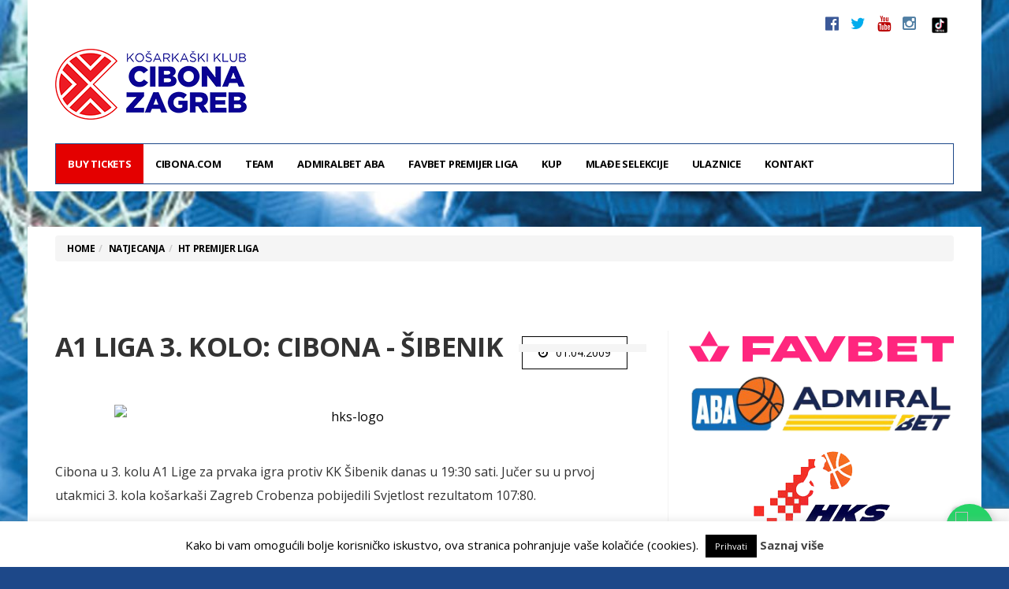

--- FILE ---
content_type: text/html; charset=UTF-8
request_url: https://www.cibona.com/2009/04/a1-liga-3-kolo-cibona-sibenik/
body_size: 15158
content:
<!DOCTYPE html>
<!--[if lt IE 7 ]><html class="ie ie6" lang="hr"
prefix="og: https://ogp.me/ns#" > <![endif]-->
<!--[if IE 7 ]><html class="ie ie7" lang="hr"
prefix="og: https://ogp.me/ns#" > <![endif]-->
<!--[if IE 8 ]><html class="ie ie8" lang="hr"
prefix="og: https://ogp.me/ns#" > <![endif]-->
<!--[if (gte IE 9)|!(IE)]><!--><html lang="hr"
prefix="og: https://ogp.me/ns#" >
<head>
<!-- Google Tag Manager -->
<script>(function(w,d,s,l,i){w[l]=w[l]||[];w[l].push({'gtm.start':
new Date().getTime(),event:'gtm.js'});var f=d.getElementsByTagName(s)[0],
j=d.createElement(s),dl=l!='dataLayer'?'&l='+l:'';j.async=true;j.src=
'https://www.googletagmanager.com/gtm.js?id='+i+dl;f.parentNode.insertBefore(j,f);
})(window,document,'script','dataLayer','GTM-WKS4Q44D');</script>
<!-- End Google Tag Manager -->
<!-- Google tag (gtag.js) -->
<script async src="https://www.googletagmanager.com/gtag/js?id=G-97CWXTF03E"></script>
<script>
window.dataLayer = window.dataLayer || [];
function gtag(){dataLayer.push(arguments);}
gtag('js', new Date());
gtag('config', 'G-97CWXTF03E');
</script>
<meta charset="UTF-8">
<meta name="viewport" content="user-scalable=yes, width=device-width, initial-scale=1.0, maximum-scale=1">
<!--[if IE]><meta http-equiv="X-UA-Compatible" content="IE=edge" /><![endif]-->
<link rel="pingback" href="https://www.cibona.com/cibcom201617/xmlrpc.php">
<title>A1 Liga 3. kolo: Cibona – Šibenik | KK Cibona</title>
<!-- All In One SEO Pack 3.7.1[1393,1457] -->
<meta name="description"  content="Cibona u 3. kolu A1 Lige za prvaka igra protiv KK Šibenik danas u 19:30 sati. Jučer su u prvoj utakmici 3. kola košarkaši Zagreb Crobenza pobijedili Svjetlost" />
<meta name="keywords"  content="ht premijer liga,izdvojeno" />
<script type="application/ld+json" class="aioseop-schema">{"@context":"https://schema.org","@graph":[{"@type":"Organization","@id":"https://www.cibona.com/#organization","url":"https://www.cibona.com/","name":"KK Cibona","sameAs":["http://www.facebook.com/cibona.zagreb","http://twitter.com/kk_cibona","https://www.youtube.com/channel/UCJqAX4vWSdh0KIDe3AFfhjA","https://instagram.com/kk_cibona/"]},{"@type":"WebSite","@id":"https://www.cibona.com/#website","url":"https://www.cibona.com/","name":"KK Cibona","publisher":{"@id":"https://www.cibona.com/#organization"}},{"@type":"WebPage","@id":"https://www.cibona.com/2009/04/a1-liga-3-kolo-cibona-sibenik/#webpage","url":"https://www.cibona.com/2009/04/a1-liga-3-kolo-cibona-sibenik/","inLanguage":"hr","name":"A1 Liga 3. kolo: Cibona - Šibenik","isPartOf":{"@id":"https://www.cibona.com/#website"},"breadcrumb":{"@id":"https://www.cibona.com/2009/04/a1-liga-3-kolo-cibona-sibenik/#breadcrumblist"},"datePublished":"2009-04-01T12:21:36+02:00","dateModified":"2009-04-01T12:21:36+02:00"},{"@type":"Article","@id":"https://www.cibona.com/2009/04/a1-liga-3-kolo-cibona-sibenik/#article","isPartOf":{"@id":"https://www.cibona.com/2009/04/a1-liga-3-kolo-cibona-sibenik/#webpage"},"author":{"@id":"https://www.cibona.com/author/stipe/#author"},"headline":"A1 Liga 3. kolo: Cibona &#8211; Šibenik","datePublished":"2009-04-01T12:21:36+02:00","dateModified":"2009-04-01T12:21:36+02:00","commentCount":0,"mainEntityOfPage":{"@id":"https://www.cibona.com/2009/04/a1-liga-3-kolo-cibona-sibenik/#webpage"},"publisher":{"@id":"https://www.cibona.com/#organization"},"articleSection":"HT Premijer Liga, Izdvojeno","image":{"@type":"ImageObject","@id":"https://www.cibona.com/2009/04/a1-liga-3-kolo-cibona-sibenik/#primaryimage","url":"http://www.cibona.com/cibcom201617/usdadocs/hks-logo.jpg"}},{"@type":"Person","@id":"https://www.cibona.com/author/stipe/#author","name":"S. Lučić","sameAs":[]},{"@type":"BreadcrumbList","@id":"https://www.cibona.com/2009/04/a1-liga-3-kolo-cibona-sibenik/#breadcrumblist","itemListElement":[{"@type":"ListItem","position":1,"item":{"@type":"WebPage","@id":"https://www.cibona.com/","url":"https://www.cibona.com/","name":"KK Cibona"}},{"@type":"ListItem","position":2,"item":{"@type":"WebPage","@id":"https://www.cibona.com/2009/04/a1-liga-3-kolo-cibona-sibenik/","url":"https://www.cibona.com/2009/04/a1-liga-3-kolo-cibona-sibenik/","name":"A1 Liga 3. kolo: Cibona - Šibenik"}}]}]}</script>
<link rel="canonical" href="https://www.cibona.com/2009/04/a1-liga-3-kolo-cibona-sibenik/" />
<meta property="og:type" content="article" />
<meta property="og:title" content="A1 Liga 3. kolo: Cibona – Šibenik | KK Cibona" />
<meta property="og:description" content="Cibona u 3. kolu A1 Lige za prvaka igra protiv KK Šibenik danas u 19:30 sati. Jučer su u prvoj utakmici 3. kola košarkaši Zagreb Crobenza pobijedili Svjetlost rezultatom 107:80." />
<meta property="og:url" content="https://www.cibona.com/2009/04/a1-liga-3-kolo-cibona-sibenik/" />
<meta property="og:site_name" content="KK Cibona" />
<meta property="og:image" content="https://www.cibona.com/CibonaFBCoverimg.png" />
<meta property="og:image:width" content="476px" />
<meta property="og:image:height" content="249px" />
<meta property="article:published_time" content="2009-04-01T12:21:36Z" />
<meta property="article:modified_time" content="2009-04-01T12:21:36Z" />
<meta property="og:image:secure_url" content="https://www.cibona.com/CibonaFBCoverimg.png" />
<meta name="twitter:card" content="summary" />
<meta name="twitter:title" content="A1 Liga 3. kolo: Cibona – Šibenik | KK Cibona" />
<meta name="twitter:description" content="Cibona u 3. kolu A1 Lige za prvaka igra protiv KK Šibenik danas u 19:30 sati. Jučer su u prvoj utakmici 3. kola košarkaši Zagreb Crobenza pobijedili Svjetlost rezultatom 107:80." />
<meta name="twitter:image" content="https://www.cibona.com/CibonaFBCoverimg.png" />
<script type="text/javascript" >
window.ga=window.ga||function(){(ga.q=ga.q||[]).push(arguments)};ga.l=+new Date;
ga('create', 'UA-1028176-1', { 'cookieDomain': 'cibona.com' } );
// Plugins
ga('require', 'displayfeatures');ga('require', 'ec');ga('require', 'linkid', 'linkid.js');ga('require', 'outboundLinkTracker');
ga('send', 'pageview');
</script>
<script async src="https://www.google-analytics.com/analytics.js"></script>
<script src='//www.cibona.com/cibcom201617/wp-content/cache/wpfc-minified/d7qvtlbd/bfvjp.js' type="text/javascript"></script>
<!-- <script async src="https://www.cibona.com/cibcom201617/wp-content/plugins/all-in-one-seo-pack/public/js/vendor/autotrack.js?ver=3.7.1"></script> -->
<!-- All In One SEO Pack -->
<link rel='dns-prefetch' href='//www.google.com' />
<link rel='dns-prefetch' href='//fonts.googleapis.com' />
<link rel='dns-prefetch' href='//s.w.org' />
<link rel="alternate" type="application/rss+xml" title="KK Cibona &raquo; Kanal" href="https://www.cibona.com/feed/" />
<link rel="alternate" type="application/rss+xml" title="KK Cibona &raquo; Kanal komentara" href="https://www.cibona.com/comments/feed/" />
<script type="text/javascript">
window._wpemojiSettings = {"baseUrl":"https:\/\/s.w.org\/images\/core\/emoji\/2.4\/72x72\/","ext":".png","svgUrl":"https:\/\/s.w.org\/images\/core\/emoji\/2.4\/svg\/","svgExt":".svg","source":{"concatemoji":"https:\/\/www.cibona.com\/cibcom201617\/wp-includes\/js\/wp-emoji-release.min.js?ver=76188fae7f0d83ba58217292424f5091"}};
!function(a,b,c){function d(a,b){var c=String.fromCharCode;l.clearRect(0,0,k.width,k.height),l.fillText(c.apply(this,a),0,0);var d=k.toDataURL();l.clearRect(0,0,k.width,k.height),l.fillText(c.apply(this,b),0,0);var e=k.toDataURL();return d===e}function e(a){var b;if(!l||!l.fillText)return!1;switch(l.textBaseline="top",l.font="600 32px Arial",a){case"flag":return!(b=d([55356,56826,55356,56819],[55356,56826,8203,55356,56819]))&&(b=d([55356,57332,56128,56423,56128,56418,56128,56421,56128,56430,56128,56423,56128,56447],[55356,57332,8203,56128,56423,8203,56128,56418,8203,56128,56421,8203,56128,56430,8203,56128,56423,8203,56128,56447]),!b);case"emoji":return b=d([55357,56692,8205,9792,65039],[55357,56692,8203,9792,65039]),!b}return!1}function f(a){var c=b.createElement("script");c.src=a,c.defer=c.type="text/javascript",b.getElementsByTagName("head")[0].appendChild(c)}var g,h,i,j,k=b.createElement("canvas"),l=k.getContext&&k.getContext("2d");for(j=Array("flag","emoji"),c.supports={everything:!0,everythingExceptFlag:!0},i=0;i<j.length;i++)c.supports[j[i]]=e(j[i]),c.supports.everything=c.supports.everything&&c.supports[j[i]],"flag"!==j[i]&&(c.supports.everythingExceptFlag=c.supports.everythingExceptFlag&&c.supports[j[i]]);c.supports.everythingExceptFlag=c.supports.everythingExceptFlag&&!c.supports.flag,c.DOMReady=!1,c.readyCallback=function(){c.DOMReady=!0},c.supports.everything||(h=function(){c.readyCallback()},b.addEventListener?(b.addEventListener("DOMContentLoaded",h,!1),a.addEventListener("load",h,!1)):(a.attachEvent("onload",h),b.attachEvent("onreadystatechange",function(){"complete"===b.readyState&&c.readyCallback()})),g=c.source||{},g.concatemoji?f(g.concatemoji):g.wpemoji&&g.twemoji&&(f(g.twemoji),f(g.wpemoji)))}(window,document,window._wpemojiSettings);
</script>
<!-- cibona.com is managing ads with Advanced Ads 1.31.1 – https://wpadvancedads.com/ --><script data-wpfc-render="false" id="cibon-ready">
window.advanced_ads_ready=function(e,a){a=a||"complete";var d=function(e){return"interactive"===a?"loading"!==e:"complete"===e};d(document.readyState)?e():document.addEventListener("readystatechange",(function(a){d(a.target.readyState)&&e()}),{once:"interactive"===a})},window.advanced_ads_ready_queue=window.advanced_ads_ready_queue||[];		</script>
<style type="text/css">
img.wp-smiley,
img.emoji {
display: inline !important;
border: none !important;
box-shadow: none !important;
height: 1em !important;
width: 1em !important;
margin: 0 .07em !important;
vertical-align: -0.1em !important;
background: none !important;
padding: 0 !important;
}
</style>
<!-- <link rel='stylesheet' id='contact-form-7-css'  href='https://www.cibona.com/cibcom201617/wp-content/plugins/contact-form-7/includes/css/styles.css?ver=5.1.9' type='text/css' media='all' /> -->
<!-- <link rel='stylesheet' id='cookie-law-info-css'  href='https://www.cibona.com/cibcom201617/wp-content/plugins/cookie-law-info/public/css/cookie-law-info-public.css?ver=1.9.4' type='text/css' media='all' /> -->
<!-- <link rel='stylesheet' id='cookie-law-info-gdpr-css'  href='https://www.cibona.com/cibcom201617/wp-content/plugins/cookie-law-info/public/css/cookie-law-info-gdpr.css?ver=1.9.4' type='text/css' media='all' /> -->
<!-- <link rel='stylesheet' id='barcelona-style-css'  href='https://www.cibona.com/cibcom201617/wp-content/themes/barcelona/style.css?ver=76188fae7f0d83ba58217292424f5091' type='text/css' media='all' /> -->
<!-- <link rel='stylesheet' id='child-style-css'  href='https://www.cibona.com/cibcom201617/wp-content/themes/cibona201617/style.css?ver=1.0.0' type='text/css' media='all' /> -->
<!-- <link rel='stylesheet' id='tablepress-default-css'  href='https://www.cibona.com/cibcom201617/wp-content/tablepress-combined.min.css?ver=4' type='text/css' media='all' /> -->
<!-- <link rel='stylesheet' id='wp-featherlight-css'  href='https://www.cibona.com/cibcom201617/wp-content/plugins/wp-featherlight/css/wp-featherlight.min.css?ver=1.3.4' type='text/css' media='all' /> -->
<link rel="stylesheet" type="text/css" href="//www.cibona.com/cibcom201617/wp-content/cache/wpfc-minified/qu5pocfx/bfvjp.css" media="all"/>
<link rel='stylesheet' id='barcelona-font-css'  href='https://fonts.googleapis.com/css?family=Open+Sans%3A400%2C700%2C400italic&#038;ver=76188fae7f0d83ba58217292424f5091#038;subset=latin,latin-ext' type='text/css' media='all' />
<!-- <link rel='stylesheet' id='bootstrap-css'  href='https://www.cibona.com/cibcom201617/wp-content/themes/barcelona/assets/css/bootstrap.min.css?ver=3.3.4' type='text/css' media='all' /> -->
<!-- <link rel='stylesheet' id='font-awesome-css'  href='https://www.cibona.com/cibcom201617/wp-content/themes/barcelona/assets/css/font-awesome.min.css?ver=4.4.0' type='text/css' media='all' /> -->
<!-- <link rel='stylesheet' id='vs-preloader-css'  href='https://www.cibona.com/cibcom201617/wp-content/themes/barcelona/assets/css/vspreloader.min.css?ver=76188fae7f0d83ba58217292424f5091' type='text/css' media='all' /> -->
<!-- <link rel='stylesheet' id='owl-carousel-css'  href='https://www.cibona.com/cibcom201617/wp-content/themes/barcelona/assets/lib/owl-carousel/assets/owl.carousel.min.css?ver=2.0.0' type='text/css' media='all' /> -->
<!-- <link rel='stylesheet' id='owl-theme-css'  href='https://www.cibona.com/cibcom201617/wp-content/themes/barcelona/assets/lib/owl-carousel/assets/owl.theme.default.min.css?ver=2.0.0' type='text/css' media='all' /> -->
<!-- <link rel='stylesheet' id='jquery-boxer-css'  href='https://www.cibona.com/cibcom201617/wp-content/themes/barcelona/assets/css/jquery.fs.boxer.min.css?ver=3.3.0' type='text/css' media='all' /> -->
<link rel="stylesheet" type="text/css" href="//www.cibona.com/cibcom201617/wp-content/cache/wpfc-minified/1fc3fjjp/bfvjp.css" media="all"/>
<script src='//www.cibona.com/cibcom201617/wp-content/cache/wpfc-minified/6mrmd91l/bfvjp.js' type="text/javascript"></script>
<!-- <script type='text/javascript' src='https://www.cibona.com/cibcom201617/wp-includes/js/jquery/jquery.js?ver=1.12.4'></script> -->
<!-- <script type='text/javascript' src='https://www.cibona.com/cibcom201617/wp-includes/js/jquery/jquery-migrate.min.js?ver=1.4.1'></script> -->
<script type='text/javascript'>
/* <![CDATA[ */
var Cli_Data = {"nn_cookie_ids":[],"cookielist":[],"ccpaEnabled":"","ccpaRegionBased":"","ccpaBarEnabled":"","ccpaType":"gdpr","js_blocking":"","custom_integration":"","triggerDomRefresh":""};
var cli_cookiebar_settings = {"animate_speed_hide":"500","animate_speed_show":"500","background":"#fff","border":"#444","border_on":"","button_1_button_colour":"#000","button_1_button_hover":"#000000","button_1_link_colour":"#fff","button_1_as_button":"1","button_1_new_win":"","button_2_button_colour":"#333","button_2_button_hover":"#292929","button_2_link_colour":"#444","button_2_as_button":"","button_2_hidebar":"","button_3_button_colour":"#000","button_3_button_hover":"#000000","button_3_link_colour":"#fff","button_3_as_button":"1","button_3_new_win":"","button_4_button_colour":"#000","button_4_button_hover":"#000000","button_4_link_colour":"#62a329","button_4_as_button":"","font_family":"inherit","header_fix":"","notify_animate_hide":"1","notify_animate_show":"","notify_div_id":"#cookie-law-info-bar","notify_position_horizontal":"right","notify_position_vertical":"bottom","scroll_close":"","scroll_close_reload":"","accept_close_reload":"","reject_close_reload":"","showagain_tab":"1","showagain_background":"#fff","showagain_border":"#000","showagain_div_id":"#cookie-law-info-again","showagain_x_position":"0px","text":"#000","show_once_yn":"","show_once":"8000","logging_on":"","as_popup":"","popup_overlay":"1","bar_heading_text":"","cookie_bar_as":"banner","popup_showagain_position":"bottom-right","widget_position":"left"};
var log_object = {"ajax_url":"https:\/\/www.cibona.com\/cibcom201617\/wp-admin\/admin-ajax.php"};
/* ]]> */
</script>
<script src='//www.cibona.com/cibcom201617/wp-content/cache/wpfc-minified/334x20gw/bfvjp.js' type="text/javascript"></script>
<!-- <script type='text/javascript' src='https://www.cibona.com/cibcom201617/wp-content/plugins/cookie-law-info/public/js/cookie-law-info-public.js?ver=1.9.4'></script> -->
<!--[if lt IE 9]>
<script type='text/javascript' src='https://www.cibona.com/cibcom201617/wp-content/themes/barcelona/assets/js/html5.js?ver=76188fae7f0d83ba58217292424f5091'></script>
<![endif]-->
<script src='//www.cibona.com/cibcom201617/wp-content/cache/wpfc-minified/6nd81vd5/bfvjp.js' type="text/javascript"></script>
<!-- <script type='text/javascript' src='https://www.cibona.com/cibcom201617/wp-content/themes/barcelona/assets/js/retina.min.js?ver=76188fae7f0d83ba58217292424f5091'></script> -->
<link rel='https://api.w.org/' href='https://www.cibona.com/wp-json/' />
<link rel="EditURI" type="application/rsd+xml" title="RSD" href="https://www.cibona.com/cibcom201617/xmlrpc.php?rsd" />
<link rel="wlwmanifest" type="application/wlwmanifest+xml" href="https://www.cibona.com/cibcom201617/wp-includes/wlwmanifest.xml" /> 
<link rel='prev' title='Raskinut ugovor s Wrightom' href='https://www.cibona.com/2009/03/raskinut-ugovor-s-wrightom/' />
<link rel='next' title='A1 Liga 3. kolo: Cibona 106 &#8211; 54 Šibenik' href='https://www.cibona.com/2009/04/a1-liga-3-kolo-cibona-106-54-sibenik/' />
<link rel='shortlink' href='https://www.cibona.com/?p=2200' />
<link rel="alternate" type="application/json+oembed" href="https://www.cibona.com/wp-json/oembed/1.0/embed?url=https%3A%2F%2Fwww.cibona.com%2F2009%2F04%2Fa1-liga-3-kolo-cibona-sibenik%2F" />
<link rel="alternate" type="text/xml+oembed" href="https://www.cibona.com/wp-json/oembed/1.0/embed?url=https%3A%2F%2Fwww.cibona.com%2F2009%2F04%2Fa1-liga-3-kolo-cibona-sibenik%2F&#038;format=xml" />
<link rel="apple-touch-icon-precomposed" sizes="57x57" href="https://www.cibona.com/cibona/usdadocs/ikona-57.png" />
<link rel="apple-touch-icon-precomposed" sizes="72x72" href="https://www.cibona.com/cibona/usdadocs/ikona-72.png" />
<link rel="apple-touch-icon-precomposed" sizes="144x144" href="https://www.cibona.com/cibona/usdadocs/ikona-144.png" />
<link rel="icon" href="https://www.cibona.com/cibona/usdadocs/ikona-32.png" />
<meta property="og:type" content="article" />
<meta property="og:title" content="A1 Liga 3. kolo: Cibona &#8211; Šibenik" />
<meta property="og:url" content="https://www.cibona.com/2009/04/a1-liga-3-kolo-cibona-sibenik/" />
<meta property="og:description" content="Cibona u 3. kolu A1 Lige za prvaka igra protiv KK Šibenik danas u 19:30 sati. Jučer su u prvoj utakmici 3. kola košarkaši Zagreb Crobenza pobijedili Svjetlost rezultatom 107:80." />
<meta property="article:published_time" content="2009-04-01T12:21:36+02:00" />
<meta property="article:modified_time" content="2009-04-01T12:21:36+02:00" />
<meta property="og:site_name" content="KK Cibona" />
<meta property="og:image" content="https://www.cibona.com/cibcom201617/wp-content/themes/barcelona/assets/images/placeholders/barcelona-lg-pthumb.jpg" />
<meta property="og:image:width" content="1152" />
<meta property="og:image:height" content="759" />
<meta property="og:locale" content="hr_HR" /><style type="text/css">
body { font-family: 'Open Sans', sans-serif; }
h1,h2,h3,h4,h5,h6 { font-family: 'Open Sans', sans-serif; }
</style>
<style type="text/css">
.row-primary, .breadcrumb-wrapper {
padding-top: 48px !important;
}
.textwidget .social-icons li {
display: inline-block;
padding-left: 7px;
padding-right: 8px;
}
.textwidget .social-icons {
font-size: 20px;
}
.textwidget .social-icons {
list-style: none;
padding: 0;
font-size: 20px;
line-height: 20px;
}
::-moz-selection { background-color: #1d4889; }
::selection { background-color: #1d4889; }
</style>
<script type="text/javascript">
var cli_flush_cache = true;
</script>
<style type="text/css" id="custom-background-css">
body.custom-background { background-color: #1d4889; }
</style>
<style type="text/css" id="wp-custom-css">
#menu-item-52564, 
#menu-item-52564 a{
background-color:#E40000 !important;
color: #FFFFFF !important; 
}
.whatsapp-float {
position: fixed;
width: 60px;
height: 60px;
bottom: 20px;
right: 20px;
background-color: #25d366;
border-radius: 50%;
text-align: center;
box-shadow: 2px 2px 12px rgba(0,0,0,0.2);
z-index: 1000;
display:flex;
align-items:center;
justify-content:center;
}
.whatsapp-float img {
width: 36px;
height: 36px;
}		</style>
<script>
(function(i,s,o,g,r,a,m){i['GoogleAnalyticsObject']=r;i[r]=i[r]||function(){
(i[r].q=i[r].q||[]).push(arguments)},i[r].l=1*new Date();a=s.createElement(o),
m=s.getElementsByTagName(o)[0];a.async=1;a.src=g;m.parentNode.insertBefore(a,m)
})(window,document,'script','https://www.google-analytics.com/analytics.js','ga');
ga('create', 'UA-1028176-1', 'auto');
ga('send', 'pageview');
</script>
<meta name="google-site-verification" content="qRq6a7iZiZlBCIfDBn1wc_oChUk4zbcps8hsIseie5Q" />
</head>
<body class="post-template-default single single-post postid-2200 single-format-standard custom-background wp-featherlight-captions boxed-layout-bg po-bg barcelona-fimg-cl has-breadcrumb zoom-enabled aa-prefix-cibon-">
<!-- Google Tag Manager (noscript) -->
<noscript><iframe src="https://www.googletagmanager.com/ns.html?id=GTM-WKS4Q44D"
height="0" width="0" style="display:none;visibility:hidden"></iframe></noscript>
<!-- End Google Tag Manager (noscript) -->
<nav class="navbar navbar-static-top navbar-light mega-menu-dark header-style-a sticky-logo-inherit navbar-sticky has-nav-menu">
<div class="navbar-inner">
<div class="container">
<div class="navbar-top clearfix">
<div class="navbar-top-left clearfix">
</div>
<div class="navbar-top-right">
<ul class="social-icons"><li><a target="_blank" href="https://www.facebook.com/cibona.zagreb" title="Facebook"><span class="fa fa-facebook-official"></span></a></li><li><a target="_blank" href="https://twitter.com/kk_cibona" title="Twitter"><span class="fa fa-twitter"></span></a></li><li><a target="_blank" href="https://www.youtube.com/channel/UC93bzr5yEvDM8UsUUpSaUpQ" title="Youtube"><span class="fa fa-youtube"></span></a></li><li><a target="_blank" href="https://instagram.com/kk_cibona/" title="Instagram"><span class="fa fa-instagram"></span></a></li>
<li><a target="_blank" href="https://www.tiktok.com/@kk_cibona" title="TikTok"><img src="https://www.cibona.com/cibona/usdadocs/tik-tok-App-Icon.jpg" width="20"></a></li>
</ul>
</div>
</div><!-- .navbar-top -->
<div class="navbar-header">
<button type="button" class="navbar-toggle collapsed" data-toggle="collapse" data-target="#navbar" aria-expanded="false">
<span class="sr-only">Menu</span>
<span class="fa fa-navicon"></span>
</button><!-- .navbar-toggle -->
<!-- Top Game Results Sidebar Begin -->
<div class="topgamereport" style="float:right;">
<div class="textwidget"><p><!--
<div class="topgames_rightcolumn topgames_fleft topgames_widthird">
<div class="topgames_fleft topgames_widthalf"><b><img src="/clubs/skrljevo-x40.png" width="30" height="30" />
Škrljevo</b>
71
<b>A1 1/4 2.ut.</b>
18:00</div>
<div class="topgames_fleft topgames_widthalf"><b><img src="/clubs/cibona-x40.png" width="30" height="30" />
Cibona</b>
87
12.05.
2021.</div>
<div class="topgames_midcolumn topgames_fleft topgames_widthird">
<div class="topgames_fleft topgames_widthalf"><b><img src="/clubs/split-x40.png" width="30" height="30" />
Split</b>
95
<b>A1 1/2 1.ut.</b>
18:00</div>
<div class="topgames_fleft topgames_widthalf"><b><img src="/clubs/cibona-x40.png" width="30" height="30" />
Cibona</b>
80
18.05.
2021.</div>
</div>
<div class="topgames_leftcolumn topgames_fleft topgames_widthird">
<div class="topgames_fleft topgames_widthalf"><b><img src="/clubs/cibona-x40.png" width="30" height="30" />
Cibona</b>
71
<b>A1 1/2 2.ut.
18:00</b></div>
<div class="topgames_fleft topgames_widthalf"><b><img src="/clubs/split-x40.png" width="30" height="30" />
Split</b>
93
21.05.
2021.</div>
</div>
--></p>
</div>
</div>
<!-- Top Game Results Sidebar End -->
<a href="https://www.cibona.com/" class="navbar-logo">
<span class="logo-location-header"><span class="logo-img logo-both logo-dark"><img src="https://www.cibona.com/cibona/usdadocs/CIBONA-ZAGREBx90.png" alt="KK Cibona" data-at2x="https://www.cibona.com/cibona/usdadocs/CIBONA-ZAGREBx180.png" /></span><span class="logo-img logo-both logo-light"><img src="https://www.cibona.com/cibona/usdadocs/CIBONA-ZAGREBx90.png" alt="KK Cibona" data-at2x="https://www.cibona.com/cibona/usdadocs/CIBONA-ZAGREBx180.png" /></span></span>				</a>
</div><!-- .navbar-header -->
<div id="navbar" class="navbar-collapse collapse">
<ul id="menu-mainmenu-short" class="navbar-nav nav"><li id="menu-item-52564" class="menu-item menu-item-type-custom menu-item-object-custom menu-item-52564"><a href="https://core-event.co/organizers/kk-cibona-ba9e/">BUY TICKETS</a></li>
<li id="menu-item-52526" class="menu-item menu-item-type-post_type menu-item-object-page menu-item-home menu-item-has-children menu-item-52526"><a href="https://www.cibona.com/">Cibona.com</a>
<ul class="sub-menu">
<li id="menu-item-52527" class="menu-item menu-item-type-post_type menu-item-object-page menu-item-52527"><a href="https://www.cibona.com/info/dvorana/">Dvorana</a></li>
<li id="menu-item-52528" class="menu-item menu-item-type-custom menu-item-object-custom menu-item-has-children menu-item-52528"><a href="#">Povijest</a>
<ul class="sub-menu">
<li id="menu-item-52529" class="menu-item menu-item-type-post_type menu-item-object-page menu-item-52529"><a href="https://www.cibona.com/info/povijest/">Povijest kluba</a></li>
<li id="menu-item-52530" class="menu-item menu-item-type-post_type menu-item-object-page menu-item-52530"><a href="https://www.cibona.com/sjecanja/mmc-drazen-petrovic/">MMC Dražen Petrović</a></li>
<li id="menu-item-52531" class="menu-item menu-item-type-post_type menu-item-object-page menu-item-52531"><a href="https://www.cibona.com/sjecanja/drazen-petrovic-22-x-1964-7-vi-1993-drazen-za-sva-vremena/">Dražen za sva vremena</a></li>
<li id="menu-item-52532" class="menu-item menu-item-type-post_type menu-item-object-page menu-item-52532"><a href="https://www.cibona.com/sjecanja/komentari-o-drazenovom-uvrstenju-u-kucu-slavnih/">Komentari o Draženovom uvrštenju u Kuću slavnih</a></li>
<li id="menu-item-52533" class="menu-item menu-item-type-post_type menu-item-object-page menu-item-52533"><a href="https://www.cibona.com/sjecanja/kreso-cosic/">Krešo Ćosić</a></li>
<li id="menu-item-52534" class="menu-item menu-item-type-post_type menu-item-object-page menu-item-52534"><a href="https://www.cibona.com/sjecanja/poznati-o-drazenu/">Poznati o Draženu</a></li>
<li id="menu-item-52535" class="menu-item menu-item-type-post_type menu-item-object-page menu-item-52535"><a href="https://www.cibona.com/sjecanja/u-kresimirovu-gradu/">U Krešimirovu gradu…</a></li>
</ul>
</li>
<li id="menu-item-52536" class="menu-item menu-item-type-post_type menu-item-object-page menu-item-52536"><a href="https://www.cibona.com/info/grad-zagreb/">Grad Zagreb</a></li>
<li id="menu-item-52537" class="menu-item menu-item-type-taxonomy menu-item-object-category menu-item-has-children menu-item-52537"><a href="https://www.cibona.com/category/klub/">Iz kluba</a>
<ul class="sub-menu">
<li id="menu-item-52538" class="menu-item menu-item-type-custom menu-item-object-custom menu-item-has-children menu-item-52538"><a href="#">Arhiva</a>
<ul class="sub-menu">
<li id="menu-item-52539" class="menu-item menu-item-type-taxonomy menu-item-object-category menu-item-52539"><a href="https://www.cibona.com/category/natjecanja/fiba-eurocup/">FIBA Eurocup</a></li>
<li id="menu-item-52540" class="menu-item menu-item-type-custom menu-item-object-custom menu-item-has-children menu-item-52540"><a href="#">BCL</a>
<ul class="sub-menu">
<li id="menu-item-52541" class="menu-item menu-item-type-post_type menu-item-object-page menu-item-52541"><a href="https://www.cibona.com/basketball-champions-league/basketball-champions-league-raspored/">Raspored</a></li>
<li id="menu-item-52542" class="menu-item menu-item-type-post_type menu-item-object-page menu-item-52542"><a href="https://www.cibona.com/basketball-champions-league/stanje-na-tablici/">Stanje na tablici</a></li>
<li id="menu-item-52543" class="menu-item menu-item-type-taxonomy menu-item-object-category menu-item-52543"><a href="https://www.cibona.com/category/natjecanja/basketball-champions-league/">Vijesti</a></li>
</ul>
</li>
</ul>
</li>
</ul>
</li>
</ul>
</li>
<li id="menu-item-52544" class="menu-item menu-item-type-custom menu-item-object-custom menu-item-has-children menu-item-52544"><a href="#">Team</a>
<ul class="sub-menu">
<li id="menu-item-52545" class="menu-item menu-item-type-post_type menu-item-object-page menu-item-52545"><a href="https://www.cibona.com/momcad/momcad-2/">Momčad</a></li>
<li id="menu-item-52546" class="menu-item menu-item-type-post_type menu-item-object-page menu-item-52546"><a href="https://www.cibona.com/momcad/uprava/strucni-stozer/">Stručni stožer</a></li>
<li id="menu-item-52547" class="menu-item menu-item-type-post_type menu-item-object-page menu-item-52547"><a href="https://www.cibona.com/momcad/uprava/">Uprava</a></li>
</ul>
</li>
<li id="menu-item-52548" class="menu-item menu-item-type-custom menu-item-object-custom menu-item-has-children menu-item-52548"><a href="#">AdmiralBet ABA</a>
<ul class="sub-menu">
<li id="menu-item-52549" class="menu-item menu-item-type-post_type menu-item-object-page menu-item-52549"><a href="https://www.cibona.com/aba-liga/raspored/">Raspored</a></li>
<li id="menu-item-52550" class="menu-item menu-item-type-post_type menu-item-object-page menu-item-52550"><a href="https://www.cibona.com/aba-liga/stanje-na-tablici/">Stanje na tablici</a></li>
<li id="menu-item-52551" class="menu-item menu-item-type-taxonomy menu-item-object-category menu-item-52551"><a href="https://www.cibona.com/category/natjecanja/aba-liga/">Vijesti</a></li>
</ul>
</li>
<li id="menu-item-52552" class="menu-item menu-item-type-custom menu-item-object-custom menu-item-has-children menu-item-52552"><a href="#">FAVBET Premijer Liga</a>
<ul class="sub-menu">
<li id="menu-item-52553" class="menu-item menu-item-type-post_type menu-item-object-page menu-item-52553"><a href="https://www.cibona.com/a1-liga/raspored/">Raspored</a></li>
<li id="menu-item-52554" class="menu-item menu-item-type-post_type menu-item-object-page menu-item-52554"><a href="https://www.cibona.com/a1-liga/stanje-na-tablici/">Stanje na tablici</a></li>
<li id="menu-item-52555" class="menu-item menu-item-type-taxonomy menu-item-object-category current-post-ancestor current-menu-parent current-post-parent menu-item-52555"><a href="https://www.cibona.com/category/natjecanja/a1-liga/">Vijesti</a></li>
</ul>
</li>
<li id="menu-item-52556" class="menu-item menu-item-type-taxonomy menu-item-object-category menu-item-52556"><a href="https://www.cibona.com/category/natjecanja/kup/">Kup</a></li>
<li id="menu-item-52558" class="menu-item menu-item-type-taxonomy menu-item-object-category menu-item-52558"><a href="https://www.cibona.com/category/natjecanja/mlade-selekcije/">Mlađe selekcije</a></li>
<li id="menu-item-52559" class="menu-item menu-item-type-custom menu-item-object-custom menu-item-has-children menu-item-52559"><a href="#">Ulaznice</a>
<ul class="sub-menu">
<li id="menu-item-52560" class="menu-item menu-item-type-post_type menu-item-object-page menu-item-52560"><a href="https://www.cibona.com/clanstvo/">Postani Član!</a></li>
<li id="menu-item-52561" class="menu-item menu-item-type-post_type menu-item-object-page menu-item-52561"><a href="https://landing.liveit.io/kk-cibona/cibona-zagreb-season-202425/">KUPI ULAZNICE</a></li>
<li id="menu-item-52562" class="menu-item menu-item-type-post_type menu-item-object-page menu-item-52562"><a href="https://www.cibona.com/clanstvo/godisnje-ulaznice/">Godišnje ulaznice</a></li>
</ul>
</li>
<li id="menu-item-52563" class="menu-item menu-item-type-post_type menu-item-object-page menu-item-52563"><a href="https://www.cibona.com/kontakt/">Kontakt</a></li>
</ul>			</div><!-- .navbar-collapse -->
</div><!-- .container -->
</div><!-- .navbar-inner -->
</nav><!-- .navbar -->
<div id="page-wrapper"><div class="breadcrumb-wrapper"><div class="container"><ol itemscope itemtype="http://schema.org/BreadcrumbList" class="breadcrumb"><li itemprop="itemListElement" itemscope itemtype="http://schema.org/ListItem"><a itemprop="item" href="https://www.cibona.com/">Home</a><meta itemprop="position" content="1" /></li><li itemprop="itemListElement" itemscope itemtype="http://schema.org/ListItem"><a itemprop="item" href="https://www.cibona.com/category/natjecanja/"><span itemprop="name">Natjecanja</span></a><meta itemprop="position" content="2" /></li><li itemprop="itemListElement" itemscope itemtype="http://schema.org/ListItem"><a href="https://www.cibona.com/category/natjecanja/a1-liga/" itemprop="item"><span itemprop="name">HT Premijer Liga</span></a><meta itemprop="position" content="3" /></li></ol></div></div><div class="container single-container">
<div class="row-primary sidebar-right clearfix has-sidebar">
<main id="main" class="main">
<article id="post-2200" class="post-2200 post type-post status-publish format-standard hentry category-a1-liga category-izdvojeno">
<header class="post-image">
<div class="fimg-wrapper fimg-cl fimg-no-thumb">
<div class="featured-image">
<div class="fimg-inner">
<div class="vm-wrapper">
<div class="vm-middle">
<h1 class="post-title">A1 Liga 3. kolo: Cibona - Šibenik</h1>
<ul class="post-meta clearfix no-sep"><li class="post-date"><span class="fa fa-clock-o"></span>01.04.2009</li></ul>							</div>
</div>
</div>
</div>
</div><!-- .fimg-wrapper -->
</header>
<section class="post-content">
<p style="text-align: center;"><a href="http://www.cibona.com/cibcom201617/usdadocs/hks-logo.jpg"><img class="size-full wp-image-1513 aligncenter" src="http://www.cibona.com/cibcom201617/usdadocs/hks-logo.jpg" alt="hks-logo" width="600" height="339" /></a></p>
<p>Cibona u 3. kolu A1 Lige za prvaka igra protiv KK Šibenik danas u 19:30 sati. Jučer su u prvoj utakmici 3. kola košarkaši Zagreb Crobenza pobijedili Svjetlost rezultatom 107:80.</p>
</section><!-- .post-content -->
<footer class="post-footer">
<div class="post-sharing">
<ul class="list-inline text-center">
<li><a href="https://www.facebook.com/sharer/sharer.php?u=https%3A%2F%2Fwww.cibona.com%2F2009%2F04%2Fa1-liga-3-kolo-cibona-sibenik%2F" target="_blank" title="Share on Facebook"><span class="fa fa-facebook"></span></a></li>
<li><a href="https://twitter.com/home?status=A1+Liga+3.+kolo%3A+Cibona+%26%238211%3B+%C5%A0ibenik+-+https%3A%2F%2Fwww.cibona.com%2F2009%2F04%2Fa1-liga-3-kolo-cibona-sibenik%2F" target="_blank" title="Share on Twitter"><span class="fa fa-twitter"></span></a></li>
<li><a href="https://plus.google.com/share?url=https%3A%2F%2Fwww.cibona.com%2F2009%2F04%2Fa1-liga-3-kolo-cibona-sibenik%2F" target="_blank" title="Share on Google+"><span class="fa fa-google-plus"></span></a></li>
<li><a href="https://pinterest.com/pin/create/button/?url=https%3A%2F%2Fwww.cibona.com%2F2009%2F04%2Fa1-liga-3-kolo-cibona-sibenik%2F&amp;media=https://www.cibona.com/cibcom201617/wp-content/themes/barcelona/assets/images/placeholders/barcelona-lg-pthumb.jpg&amp;description=A1+Liga+3.+kolo%3A+Cibona+%26%238211%3B+%C5%A0ibenik" target="_blank" title="Share on Pinterest"><span class="fa fa-pinterest"></span></a></li>
<li><a href="https://www.linkedin.com/shareArticle?mini=true&amp;url=https%3A%2F%2Fwww.cibona.com%2F2009%2F04%2Fa1-liga-3-kolo-cibona-sibenik%2F&amp;title=A1+Liga+3.+kolo%3A+Cibona+%26%238211%3B+%C5%A0ibenik&amp;summary=Cibona+u+3.+kolu+A1+Lige+za+prvaka+igra+protiv+KK+%C5%A0ibenik+danas+u+19%3A30+sati.+Ju%C4%8Der+su+u+prvoj+utakmici+3.+kola+ko%C5%A1arka%C5%A1i+Zagreb+Crobenza+pobijedili+Svjetlost+rezultatom+107%3A80.&amp;source=" target="_blank" title="Share on Linkedin"><span class="fa fa-linkedin"></span></a></li>
</ul>
</div><!-- .post-sharing -->
<div class="pagination pagination-nextprev"><div class="row posts-nav"><div class="col col-xs-6"><a href="https://www.cibona.com/2009/03/raskinut-ugovor-s-wrightom/" rel="prev"><span class="fa fa-angle-left"></span> Raskinut ugovor s Wrightom</a></div><div class="col col-xs-6"><a href="https://www.cibona.com/2009/04/a1-liga-3-kolo-cibona-106-54-sibenik/" rel="next"><span class="fa fa-angle-right"></span> A1 Liga 3. kolo: Cibona 106 &#8211; 54 Šibenik</a></div></div></div>
</footer><!-- .post-footer -->
</article>
</main>
<aside id="sidebar" class="sidebar-sticky">
<div class="sidebar-inner">
<div id="text-273532543" class="sidebar-widget widget_text">			<div class="textwidget"><div style="text-align:center;">
<a href="https://www.favbet.hr/hr/" target="_blank"><img src="https://www.favbet.hr/images/logo/logo.svg" width="100%"/></a>
<a href="http://aba-liga.com/" target="_blank"><img src="https://www.cibona.com/cibona/usdadocs/aba-202122-logo.png" height="40"/></a>
<a href="http://www.hks-cbf.hr/" target="_blank"><img src="https://www.cibona.com/cibona/usdadocs/HKS-LOGO.png" height="40"/></a>
</div>
<div style="text-align:center;"><a href="https://core-event.co/organizers/kk-cibona-ba9e/" target="_blank"><img src="https://www.cibona.com/cibona/usdadocs/ulaznice_online300x250.gif"/></a></div>
<div style="display:none; text-align:center;"><a href="https://medikol.hr/?utm_source=cibona&#038;utm_medium=web-300x250&#038;utm_campaign=kkcibona"><img src="https://www.cibona.com/cibona/usdadocs/Medikol-UZV.jpg" alt=""  width="300" height="250"   /></a></div>
<div style="display:none; text-align:center;"><a href="https://medikol.hr" target="_blank"><img src="https://www.cibona.com/cibona/usdadocs/medikol-Banner-300x250.gif"/></a></div>
<div style="text-align:center; "><a href="https://www.cibona.com/cibona/usdadocs/plakat_vucici_duzi_text.jpg"><img src="https://www.cibona.com/cibona/usdadocs/plakat_vucici_duzi_text.jpg"/></a></div>
</div>
</div><div id="text-273532547" class="sidebar-widget widget_text">			<div class="textwidget"><p><a href=https://wa.me/385995296260?text=*Heja,+heja+%F0%9F%90%BA* class="whatsapp-float" target="_blank"><br />
<img src=https://upload.wikimedia.org/wikipedia/commons/6/6b/WhatsApp.svg alt="WhatsApp" /><br />
</a></p>
</div>
</div><div id="text-273532538" class="sidebar-widget widget_text"><div class="widget-title"><h2 class="title">#HejaHejaCibosi</h2></div>			<div class="textwidget"><div style="text-align:center; display:none;"><a href="http://www.facebook.com/cibona.zagreb"><img src="https://www.cibona.com/cibona/usdadocs/cibona-facebook.png"/></a></div>
<div style="text-align:center;"><iframe src="https://www.facebook.com/plugins/page.php?href=https%3A%2F%2Fwww.facebook.com%2Fcibona.zagreb%2F&tabs=timeline&width=260&height=130&small_header=false&adapt_container_width=true&hide_cover=false&show_facepile=true&appId=1137098473040913" style="border:none;overflow:hidden" scrolling="no" frameborder="0" allowTransparency="true"></iframe>
</div>
<div style="text-align:center;"><a href="https://instagram.com/kk_cibona/"><img src="https://www.cibona.com/cibona/usdadocs/cibona-instagram.png" width="260"/></a>
</div>
<div style="text-align:center;"><a href="http://twitter.com/kk_cibona"><img src="https://www.cibona.com/cibona/usdadocs/cibona-twitter.jpg"/></a>
</div>
<div style="text-align:center;"><a href="https://www.youtube.com/channel/UC93bzr5yEvDM8UsUUpSaUpQ"><img src="https://www.cibona.com/cibona/usdadocs/cibona-youtube.jpg"/></a>
</div></div>
</div><div id="barcelona-recent-posts-4" class="sidebar-widget barcelona-widget-posts"><div class="widget-title"><h2 class="title">A1 Liga</h2></div>			<div class="posts-box posts-box-sidebar row">
<div class="col col-md-12 col-sm-6 col-xs-12">
<div class="post-summary post-format-standard psum-horizontal psum-small clearfix">
<div class="post-image">
<a href="https://www.cibona.com/2025/05/zadar-slavio-u-drazenovu-domu-i-izborio-finale-favbet-premijer-lige/" title="Zadar slavio u Draženovu domu i izborio finale FAVBET Premijer lige">
<img width="768" height="506" src="https://www.cibona.com/cibona/usdadocs/27ae7ed5-9f73-481d-8055-f8ef4b1b3a51-768x506.jpeg" class="attachment-barcelona-md size-barcelona-md wp-post-image" alt="" srcset="https://www.cibona.com/cibona/usdadocs/27ae7ed5-9f73-481d-8055-f8ef4b1b3a51-768x506.jpeg 768w, https://www.cibona.com/cibona/usdadocs/27ae7ed5-9f73-481d-8055-f8ef4b1b3a51-294x194.jpeg 294w, https://www.cibona.com/cibona/usdadocs/27ae7ed5-9f73-481d-8055-f8ef4b1b3a51-384x253.jpeg 384w, https://www.cibona.com/cibona/usdadocs/27ae7ed5-9f73-481d-8055-f8ef4b1b3a51-1152x759.jpeg 1152w" sizes="(max-width: 768px) 100vw, 768px" />							</a>
</div>
<div class="post-details">
<h2 class="post-title">
<a href="https://www.cibona.com/2025/05/zadar-slavio-u-drazenovu-domu-i-izborio-finale-favbet-premijer-lige/">Zadar slavio u Draženovu domu i izborio finale FAVBET Premijer lige</a>
</h2>
</div>
</div><!-- .post-summary -->
</div>
<div class="col col-md-12 col-sm-6 col-xs-12">
<div class="post-summary post-format-standard psum-horizontal psum-small clearfix">
<div class="post-image">
<a href="https://www.cibona.com/2025/05/vukovi-pred-odlucujucim-ispitom-protiv-zadra/" title="&#8220;Vukovi“ pred odlučujućim ispitom protiv Zadra">
<img width="768" height="506" src="https://www.cibona.com/cibona/usdadocs/b432ff9f-d3fb-4f99-a737-5251cb7ac0e0-768x506.jpeg" class="attachment-barcelona-md size-barcelona-md wp-post-image" alt="" srcset="https://www.cibona.com/cibona/usdadocs/b432ff9f-d3fb-4f99-a737-5251cb7ac0e0-768x506.jpeg 768w, https://www.cibona.com/cibona/usdadocs/b432ff9f-d3fb-4f99-a737-5251cb7ac0e0-294x194.jpeg 294w, https://www.cibona.com/cibona/usdadocs/b432ff9f-d3fb-4f99-a737-5251cb7ac0e0-384x253.jpeg 384w, https://www.cibona.com/cibona/usdadocs/b432ff9f-d3fb-4f99-a737-5251cb7ac0e0-1152x759.jpeg 1152w" sizes="(max-width: 768px) 100vw, 768px" />							</a>
</div>
<div class="post-details">
<h2 class="post-title">
<a href="https://www.cibona.com/2025/05/vukovi-pred-odlucujucim-ispitom-protiv-zadra/">&#8220;Vukovi“ pred odlučujućim ispitom protiv Zadra</a>
</h2>
</div>
</div><!-- .post-summary -->
</div>
<div class="col col-md-12 col-sm-6 col-xs-12">
<div class="post-summary post-format-standard psum-horizontal psum-small clearfix">
<div class="post-image">
<a href="https://www.cibona.com/2025/05/cibonu-u-polufinalu-protiv-aktualnog-prvaka/" title="Cibonu u polufinalu protiv aktualnog prvaka">
<img width="768" height="506" src="https://www.cibona.com/cibona/usdadocs/2ec43260-9ba5-41de-80d0-bdee077d6e67-768x506.jpeg" class="attachment-barcelona-md size-barcelona-md wp-post-image" alt="" srcset="https://www.cibona.com/cibona/usdadocs/2ec43260-9ba5-41de-80d0-bdee077d6e67-768x506.jpeg 768w, https://www.cibona.com/cibona/usdadocs/2ec43260-9ba5-41de-80d0-bdee077d6e67-294x194.jpeg 294w, https://www.cibona.com/cibona/usdadocs/2ec43260-9ba5-41de-80d0-bdee077d6e67-384x253.jpeg 384w, https://www.cibona.com/cibona/usdadocs/2ec43260-9ba5-41de-80d0-bdee077d6e67-1152x759.jpeg 1152w" sizes="(max-width: 768px) 100vw, 768px" />							</a>
</div>
<div class="post-details">
<h2 class="post-title">
<a href="https://www.cibona.com/2025/05/cibonu-u-polufinalu-protiv-aktualnog-prvaka/">Cibonu u polufinalu protiv aktualnog prvaka</a>
</h2>
</div>
</div><!-- .post-summary -->
</div>
<div class="col col-md-12 col-sm-6 col-xs-12">
<div class="post-summary post-format-standard psum-horizontal psum-small clearfix">
<div class="post-image">
<a href="https://www.cibona.com/2025/05/vukovi-u-polufinalu/" title="Vukovi u polufinalu">
<img width="768" height="506" src="https://www.cibona.com/cibona/usdadocs/e83c03b5-efab-4836-a0c0-8d5eacb96cce-768x506.jpeg" class="attachment-barcelona-md size-barcelona-md wp-post-image" alt="" srcset="https://www.cibona.com/cibona/usdadocs/e83c03b5-efab-4836-a0c0-8d5eacb96cce-768x506.jpeg 768w, https://www.cibona.com/cibona/usdadocs/e83c03b5-efab-4836-a0c0-8d5eacb96cce-294x194.jpeg 294w, https://www.cibona.com/cibona/usdadocs/e83c03b5-efab-4836-a0c0-8d5eacb96cce-384x253.jpeg 384w, https://www.cibona.com/cibona/usdadocs/e83c03b5-efab-4836-a0c0-8d5eacb96cce-1152x759.jpeg 1152w" sizes="(max-width: 768px) 100vw, 768px" />							</a>
</div>
<div class="post-details">
<h2 class="post-title">
<a href="https://www.cibona.com/2025/05/vukovi-u-polufinalu/">Vukovi u polufinalu</a>
</h2>
</div>
</div><!-- .post-summary -->
</div>
<div class="col col-md-12 col-sm-6 col-xs-12">
<div class="post-summary post-format-standard psum-horizontal psum-small clearfix">
<div class="post-image">
<a href="https://www.cibona.com/2025/05/majstorica-pod-tornjem-cibona-i-kvarner-u-borbi-za-polufinale/" title="Majstorica “pod Tornjem”: Cibona i Kvarner u borbi za polufinale">
<img width="768" height="506" src="https://www.cibona.com/cibona/usdadocs/36b8111f-0007-4bc1-bd7d-01cb9bf06eae-768x506.jpeg" class="attachment-barcelona-md size-barcelona-md wp-post-image" alt="" srcset="https://www.cibona.com/cibona/usdadocs/36b8111f-0007-4bc1-bd7d-01cb9bf06eae-768x506.jpeg 768w, https://www.cibona.com/cibona/usdadocs/36b8111f-0007-4bc1-bd7d-01cb9bf06eae-294x194.jpeg 294w, https://www.cibona.com/cibona/usdadocs/36b8111f-0007-4bc1-bd7d-01cb9bf06eae-384x253.jpeg 384w, https://www.cibona.com/cibona/usdadocs/36b8111f-0007-4bc1-bd7d-01cb9bf06eae-1152x759.jpeg 1152w" sizes="(max-width: 768px) 100vw, 768px" />							</a>
</div>
<div class="post-details">
<h2 class="post-title">
<a href="https://www.cibona.com/2025/05/majstorica-pod-tornjem-cibona-i-kvarner-u-borbi-za-polufinale/">Majstorica “pod Tornjem”: Cibona i Kvarner u borbi za polufinale</a>
</h2>
</div>
</div><!-- .post-summary -->
</div>
</div>
</div><div id="text-273532536" class="sidebar-widget widget_text"><div class="widget-title"><h2 class="title">Partneri</h2></div>			<div class="textwidget"><p><a href="https://www.erstebank.hr/" target="_blank" rel="noopener"><img class="alignnone size-full " style="width: 98px; border: 1px solid #f5f5f5;" src="https://www.cibona.com/cibona/usdadocs/erste-cibona.png" alt="" /></a> <a href="https://www.infozagreb.hr/" target="_blank" rel="noopener"> <img class="alignnone size-full" style="width: 98px; border: 1px solid #f5f5f5;" src="https://www.cibona.com/cibona/usdadocs/banner1-TZGZ.jpg" alt="" /></a> <a href="https://www.optiprint.hr/" target="_blank" rel="noopener"> <img class="alignnone size-full" style="width: 98px; border: 1px solid #f5f5f5;" src="https://www.cibona.com/cibona/usdadocs/Optiprint-logo.jpg" alt="" /></a> <a href="https://www.STILU.net" target="_blank" rel="noopener"><img class="alignnone size-full " style="width: 98px; border: 1px solid #f5f5f5;" src="https://www.cibona.com/cibona/usdadocs/stilu_125x125-text.png" alt="" /></a> <a style="display: none;" href="https://www.bilic-eric.hr/" target="_blank" rel="noopener"><img class="alignnone size-full " style="width: 98px; border: 1px solid #f5f5f5;" src="https://www.cibona.com/cibona/usdadocs/Bilic-Eric-security.jpg" alt="" /></a> <a href="https://bauerfeind.hr/" target="_blank" rel="noopener"><img class="alignnone size-full " style="width: 98px; border: 1px solid #f5f5f5;" src="https://www.cibona.com/cibona/usdadocs/bauerfeind.hr-logo.jpg" alt="" /></a> <a href="https://www.gavrilovic.hr/" target="_blank" rel="noopener"><img class="alignnone size-full " style="width: 98px; border: 1px solid #f5f5f5;" src="https://www.cibona.com/cibona/usdadocs/GAVRILOVIC-LOGO-150x150.png" alt="" /></a> <a href="https://i4next.hr/" target="_blank" rel="noopener"><img class="alignnone size-full " style="width: 98px; border: 1px solid #f5f5f5;" src="https://www.cibona.com/cibona/usdadocs/i4next-Logo-150x150.png" alt="" /></a> <a href="https://www.posta.hr/" target="_blank" rel="noopener"><img class="alignnone size-full " style="width: 98px; border: 1px solid #f5f5f5;" src="https://www.cibona.com/cibona/usdadocs/paket24-logo.png" alt="" /></a></p>
</div>
</div><div id="text-273532530" class="sidebar-widget widget_text"><div class="widget-title"><h2 class="title">Prijatelji kluba</h2></div>			<div class="textwidget"><p style="text-align: center;"><a href="http://www.drazenpetrovic.net/pocetna/" target="_blank" rel="noopener"><img style="width: 98px; border: 1px solid #f5f5f5;" src="https://www.cibona.com/cibona/usdadocs/mmcdp-logo_white-150x150.png" alt="mmcdp-logo_white" /></a>  <a href="http://www.malisportasi.hr/" target="_blank" rel="noopener"><img style="width: 98px; border: 1px solid #f5f5f5;" src="https://www.cibona.com/cibona/usdadocs/MaliSportasi-125x125.png" alt="" border="0" /></a> <a style="display:none;" href="http://www.quovadis.hr/" target="_blank" rel="noopener"><img style="width: 98px; border: 1px solid #f5f5f5;" src="https://www.cibona.com/cibona/usdadocs/Quo_vadis_turisticka-150x150.png" alt="quo_vadis_turisticka" /></a> <a href="http://www.vox-zagreb.hr/" target="_blank" rel="noopener"><img style="width: 98px; border: 1px solid #f5f5f5;" src="https://www.cibona.com/cibona/usdadocs/vox-150x150.png" alt="vox" /></a> <a href="http://vucici.hr/skola-kosarke/" target="_blank" rel="noopener"><img class="wp-image-22052" src="http://www.cibona.com/cibona/usdadocs/vucici.jpg" width="98" height="98" /></a> <a href="http://www.vacom.hr" target="_blank" rel="noopener"><img class="alignnone size-full wp-image-32631" src="https://www.cibona.com/cibona/usdadocs/Vacom-Logo-150x150.png" alt="" width="98" height="98" /></a></p>
</div>
</div>
</div><!-- .sidebar-inner -->
</aside>
</div><!-- .row -->
<div class="posts-box posts-box-5 posts-box-related-posts"><div class="box-header archive-header has-title"><h2 class="title">Related Posts</h2></div><div class="posts-wrapper row"><div class="col-md-4 col-num-3">		<article class="post-summary post-format-standard psum-featured">
<div class="post-image">
<a href="https://landing.liveit.io/kk-cibona/cibona-zagreb-season-202425/" title="Buy Tickets">
<img width="384" height="253" src="https://www.cibona.com/cibona/usdadocs/buytickets202425-384x253.png" class="attachment-barcelona-sm size-barcelona-sm wp-post-image" alt="" srcset="https://www.cibona.com/cibona/usdadocs/buytickets202425-384x253.png 384w, https://www.cibona.com/cibona/usdadocs/buytickets202425-294x194.png 294w, https://www.cibona.com/cibona/usdadocs/buytickets202425-768x506.png 768w, https://www.cibona.com/cibona/usdadocs/buytickets202425-1152x759.png 1152w" sizes="(max-width: 384px) 100vw, 384px" />					</a>
</div><!-- .post-image -->
<div class="post-details">
<h2 class="post-title">
<a href="https://landing.liveit.io/kk-cibona/cibona-zagreb-season-202425/">Buy Tickets</a>
</h2>
</div><!-- .post-details -->
</article>
<article class="post-summary post-format-standard psum-small">
<div class="post-details">
<h2 class="post-title">
<a href="https://www.cibona.com/2025/08/zan-mark-sisko-drago-mi-je-da-se-vracam-u-cibonu/">Žan Mark Šiško: &#8211; &#8216;Drago mi je da se vraćam u Cibonu!&#8217;</a>
</h2>
</div><!-- .post-details -->
</article>
<article class="post-summary post-format-standard psum-small">
<div class="post-details">
<h2 class="post-title">
<a href="https://www.cibona.com/2025/07/ivan-rudez-vjerujem-da-zajedno-mozemo-pokrenuti-stvari/">Ivan Rudež &#8211; ‘Vjerujem da zajedno možemo pokrenuti stvari!’</a>
</h2>
</div><!-- .post-details -->
</article>
<article class="post-summary post-format-standard psum-small">
<div class="post-details">
<h2 class="post-title">
<a href="https://www.cibona.com/2025/06/poraz-u-ljubljani-ilirija/">Poraz u Ljubljani</a>
</h2>
</div><!-- .post-details -->
</article>
</div><div class="col-md-4 col-num-3">		<article class="post-summary post-format-standard psum-featured">
<div class="post-image">
<a href="https://www.cibona.com/2025/10/vukovi-love-novu-europsku-pobjedu-u-drazenovu-domu/" title="Vukovi love novu europsku pobjedu u Draženovu domu!">
<img width="384" height="253" src="https://www.cibona.com/cibona/usdadocs/IMG_2369-384x253.jpeg" class="attachment-barcelona-sm size-barcelona-sm wp-post-image" alt="" srcset="https://www.cibona.com/cibona/usdadocs/IMG_2369-384x253.jpeg 384w, https://www.cibona.com/cibona/usdadocs/IMG_2369-294x194.jpeg 294w, https://www.cibona.com/cibona/usdadocs/IMG_2369-768x506.jpeg 768w" sizes="(max-width: 384px) 100vw, 384px" />					</a>
</div><!-- .post-image -->
<div class="post-details">
<h2 class="post-title">
<a href="https://www.cibona.com/2025/10/vukovi-love-novu-europsku-pobjedu-u-drazenovu-domu/">Vukovi love novu europsku pobjedu u Draženovu domu!</a>
</h2>
</div><!-- .post-details -->
</article>
<article class="post-summary post-format-standard psum-small">
<div class="post-details">
<h2 class="post-title">
<a href="https://www.cibona.com/2025/08/kamaka-hepa-stigao-u-zagreb/">Kamaka Hepa stigao u Zagreb</a>
</h2>
</div><!-- .post-details -->
</article>
<article class="post-summary post-format-standard psum-small">
<div class="post-details">
<h2 class="post-title">
<a href="https://www.cibona.com/2025/07/priopcenje-kk-cibona-odluka-o-sudjelovanju-kk-cibona-u-natjecanjima-2025-2026/">Priopćenje KK Cibona &#8211; Odluka o sudjelovanju KK Cibona u natjecanjima 2025./2026.</a>
</h2>
</div><!-- .post-details -->
</article>
</div><div class="col-md-4 col-num-3">		<article class="post-summary post-format-standard psum-featured">
<div class="post-image">
<a href="https://www.cibona.com/2025/09/justin-roberson-jedva-cekam-pomoci-ekipi/" title="Justin Roberson: &#8211; ‘Jedva čekam pomoći ekipi!’">
<img width="384" height="253" src="https://www.cibona.com/cibona/usdadocs/Dizajn-bez-naslova-1-384x253.jpg" class="attachment-barcelona-sm size-barcelona-sm wp-post-image" alt="" srcset="https://www.cibona.com/cibona/usdadocs/Dizajn-bez-naslova-1-384x253.jpg 384w, https://www.cibona.com/cibona/usdadocs/Dizajn-bez-naslova-1-294x194.jpg 294w, https://www.cibona.com/cibona/usdadocs/Dizajn-bez-naslova-1-768x506.jpg 768w, https://www.cibona.com/cibona/usdadocs/Dizajn-bez-naslova-1-1152x759.jpg 1152w" sizes="(max-width: 384px) 100vw, 384px" />					</a>
</div><!-- .post-image -->
<div class="post-details">
<h2 class="post-title">
<a href="https://www.cibona.com/2025/09/justin-roberson-jedva-cekam-pomoci-ekipi/">Justin Roberson: &#8211; ‘Jedva čekam pomoći ekipi!’</a>
</h2>
</div><!-- .post-details -->
</article>
<article class="post-summary post-format-standard psum-small">
<div class="post-details">
<h2 class="post-title">
<a href="https://www.cibona.com/2025/08/matej-rudan-i-renato-serdarusic-novi-su-igraci-cibone/">Matej Rudan i Renato Serdarušić novi su igrači Cibone</a>
</h2>
</div><!-- .post-details -->
</article>
<article class="post-summary post-format-standard psum-small">
<div class="post-details">
<h2 class="post-title">
<a href="https://www.cibona.com/2025/06/tomislav-seric-direktor-kk-cibona-gostovao-u-emisiji-sport-nedjeljom/">Tomislav Šerić, direktor KK Cibona, gostovao u emisiji Sport nedjeljom</a>
</h2>
</div><!-- .post-details -->
</article>
</div></div></div>
</div><!-- .container -->
<footer class="footer footer-light">
<div class="container">
<div class="row footer-sidebars">
<div class="f-col col-md-4">
<div id="text-273532546" class="footer-widget widget_text">			<div class="textwidget"><ul class="social-icons">
<li><a target="_blank" href="https://www.facebook.com/cibona.zagreb" title="Facebook"><span class="fa fa-facebook-official"></span></a></li>
<li><a target="_blank" href="https://twitter.com/kk_cibona" title="Twitter"><span class="fa fa-twitter"></span></a></li>
<li><a target="_blank" href="https://www.youtube.com/channel/UC93bzr5yEvDM8UsUUpSaUpQ" title="Youtube"><span class="fa fa-youtube"></span></a></li>
<li><a target="_blank" href="https://instagram.com/kk_cibona/" title="Instagram"><span class="fa fa-instagram"></span></a></li>
<li><a target="_blank" href="https://www.tiktok.com/@kk_cibona" title="TikTok"><img src="https://www.cibona.com/cibona/usdadocs/tik-tok-App-Icon.jpg" width="20"/></a></li>
</ul>
</div>
</div>			</div>
<div class="f-col col-md-4">
<div id="text-273532544" class="footer-widget widget_text">			<div class="textwidget"><p><iframe src="https://www.facebook.com/plugins/page.php?href=https%3A%2F%2Fwww.facebook.com%2Fcibona.zagreb%2F&#038;tabs=timeline&#038;width=340&#038;height=500&#038;small_header=true&#038;adapt_container_width=true&#038;hide_cover=false&#038;show_facepile=false&#038;appId=1137098473040913" style="height:500px; border:none;overflow:hidden" scrolling="no" frameborder="0" allowTransparency="true" allow="encrypted-media"></iframe></p>
</div>
</div>			</div>
<div class="f-col col-md-4">
<div id="text-273532545" class="footer-widget widget_text">			<div class="textwidget"><p><a class="twitter-timeline" data-height="500" href="https://twitter.com/kk_cibona?ref_src=twsrc%5Etfw">Tweets by kk_cibona</a> <script async src="https://platform.twitter.com/widgets.js" charset="utf-8"></script></p>
</div>
</div>			</div>
</div><!-- .footer-sidebars -->
<!-- Footer Full Line Sidebar Begin -->
<div class="col col-md-12" style="margin-bottom:40px;">
</div>
<!-- Footer Full Line Sidebar End -->
<div class="row footer-bottom has-logo has-menu has-copy-text">
<div class="f-col col-md-6">
<div class="logo-wrapper">
<a href="https://www.cibona.com/" class="logo-inverse">
<span class="logo-location-footer"><span class="logo-img logo-both logo-dark"><img src="https://www.cibona.com/cibona/usdadocs/CIBONA-ZAGREBx90.png" alt="KK Cibona" data-at2x="https://www.cibona.com/cibona/usdadocs/CIBONA-ZAGREBx180.png%20" /></span><span class="logo-img logo-both logo-light"><img src="https://www.cibona.com/cibona/usdadocs/CIBONA-ZAGREBx90.png" alt="KK Cibona" data-at2x="https://www.cibona.com/cibona/usdadocs/CIBONA-ZAGREBx180.png" /></span></span>					</a>
</div>
<p class="copy-info">&copy; 2016 Cibona.com | <a href="https://www.stilu.net" title="">STILU.net</a><br />
</p>
</div>
<div class="col col-md-6">
<ul id="menu-topper" class="footer-menu"><li id="menu-item-10592" class="menu-item menu-item-type-custom menu-item-object-custom menu-item-home menu-item-10592"><a href="https://www.cibona.com/">Cibona.com</a></li>
<li id="menu-item-10595" class="menu-item menu-item-type-post_type menu-item-object-page menu-item-10595"><a href="https://www.cibona.com/kontakt/">Kontakt</a></li>
<li id="menu-item-10594" class="menu-item menu-item-type-post_type menu-item-object-page menu-item-10594"><a href="https://www.cibona.com/info/impressum/">Impressum</a></li>
<li id="menu-item-26318" class="menu-item menu-item-type-post_type menu-item-object-page menu-item-26318"><a href="https://www.cibona.com/obavijest-o-obradi-osobnih-podataka/">Privatnost</a></li>
</ul>			</div>
</div>
</div><!-- .container -->
</footer><!-- footer -->
</div><!-- #page-wrapper -->
<!--googleoff: all--><div id="cookie-law-info-bar" data-nosnippet="true"><span>Kako bi vam omogućili bolje korisničko iskustvo, ova stranica pohranjuje vaše kolačiće (cookies). <a role='button' tabindex='0' data-cli_action="accept" id="cookie_action_close_header"  class="small cli-plugin-button cli-plugin-main-button cookie_action_close_header cli_action_button" style="display:inline-block; ">Prihvati</a> <a href='https://www.cibona.com/privatnost-korisnika/' id="CONSTANT_OPEN_URL"  class="cli-plugin-main-link"  style="display:inline-block;" >Saznaj više</a></span></div><div id="cookie-law-info-again" style="display:none;" data-nosnippet="true"><span id="cookie_hdr_showagain">EU Privacy & Cookies Policy</span></div><div class="cli-modal" data-nosnippet="true" id="cliSettingsPopup" tabindex="-1" role="dialog" aria-labelledby="cliSettingsPopup" aria-hidden="true">
<div class="cli-modal-dialog" role="document">
<div class="cli-modal-content cli-bar-popup">
<button type="button" class="cli-modal-close" id="cliModalClose">
<svg class="" viewBox="0 0 24 24"><path d="M19 6.41l-1.41-1.41-5.59 5.59-5.59-5.59-1.41 1.41 5.59 5.59-5.59 5.59 1.41 1.41 5.59-5.59 5.59 5.59 1.41-1.41-5.59-5.59z"></path><path d="M0 0h24v24h-24z" fill="none"></path></svg>
<span class="wt-cli-sr-only">Zatvori</span>
</button>
<div class="cli-modal-body">
<div class="cli-container-fluid cli-tab-container">
<div class="cli-row">
<div class="cli-col-12 cli-align-items-stretch cli-px-0">
<div class="cli-privacy-overview">
<h4>Privacy Overview</h4>                <div class="cli-privacy-content">
<div class="cli-privacy-content-text">This website uses cookies to improve your experience while you navigate through the website. Out of these, the cookies that are categorized as necessary are stored on your browser as they are essential for the working of basic functionalities of the website. We also use third-party cookies that help us analyze and understand how you use this website. These cookies will be stored in your browser only with your consent. You also have the option to opt-out of these cookies. But opting out of some of these cookies may affect your browsing experience.</div>
</div>
<a class="cli-privacy-readmore" data-readmore-text="Prikaži više" data-readless-text="Prikaži manje"></a>            </div>
</div>
<div class="cli-col-12 cli-align-items-stretch cli-px-0 cli-tab-section-container">
<div class="cli-tab-section">
<div class="cli-tab-header">
<a role="button" tabindex="0" class="cli-nav-link cli-settings-mobile" data-target="necessary" data-toggle="cli-toggle-tab">
Nužni kolačići                            </a>
<div class="wt-cli-necessary-checkbox">
<input type="checkbox" class="cli-user-preference-checkbox"  id="wt-cli-checkbox-necessary" data-id="checkbox-necessary" checked="checked"  />
<label class="form-check-label" for="wt-cli-checkbox-necessary">Nužni kolačići</label>
</div>
<span class="cli-necessary-caption">Uvijek omogućeno</span>                         </div>
<div class="cli-tab-content">
<div class="cli-tab-pane cli-fade" data-id="necessary">
<p>Necessary cookies are absolutely essential for the website to function properly. This category only includes cookies that ensures basic functionalities and security features of the website. These cookies do not store any personal information.</p>
</div>
</div>
</div>
<div class="cli-tab-section">
<div class="cli-tab-header">
<a role="button" tabindex="0" class="cli-nav-link cli-settings-mobile" data-target="non-necessary" data-toggle="cli-toggle-tab">
Opcionalni kolačići                            </a>
<div class="cli-switch">
<input type="checkbox" id="wt-cli-checkbox-non-necessary" class="cli-user-preference-checkbox"  data-id="checkbox-non-necessary"  checked='checked' />
<label for="wt-cli-checkbox-non-necessary" class="cli-slider" data-cli-enable="Omogućeno" data-cli-disable="Onemogućeno"><span class="wt-cli-sr-only">Opcionalni kolačići</span></label>
</div>                        </div>
<div class="cli-tab-content">
<div class="cli-tab-pane cli-fade" data-id="non-necessary">
<p>Any cookies that may not be particularly necessary for the website to function and is used specifically to collect user personal data via analytics, ads, other embedded contents are termed as non-necessary cookies. It is mandatory to procure user consent prior to running these cookies on your website.</p>
</div>
</div>
</div>
</div>
</div>
</div>
</div>
</div>
</div>
</div>
<div class="cli-modal-backdrop cli-fade cli-settings-overlay"></div>
<div class="cli-modal-backdrop cli-fade cli-popupbar-overlay"></div>
<!--googleon: all--><div class="search-form-full"><form class="search-form" method="get" action="https://www.cibona.com/">
<div class="search-form-inner"><div class="barcelona-sc-close"><span class="barcelona-ic">&times;</span><span class="barcelona-text">Close</span></div>
<div class="input-group">
<span class="input-group-addon" id="searchAddon1"><span class="fa fa-search"></span></span>
<input type="text" name="s" class="form-control search-field" autocomplete="off" placeholder="Search&hellip;" title="Search for:" value="" aria-describedby="searchAddon1" />
<span class="input-group-btn">
<button type="submit" class="btn"><span class="btn-search-text">Search</span><span class="btn-search-icon"><span class="fa fa-search"></span></span></button>
</span>
</div>
</div>
</form></div><script type='text/javascript'>
/* <![CDATA[ */
var wpcf7 = {"apiSettings":{"root":"https:\/\/www.cibona.com\/wp-json\/contact-form-7\/v1","namespace":"contact-form-7\/v1"}};
/* ]]> */
</script>
<script type='text/javascript' src='https://www.cibona.com/cibcom201617/wp-content/plugins/contact-form-7/includes/js/scripts.js?ver=5.1.9'></script>
<script type='text/javascript' src='https://www.google.com/recaptcha/api.js?render=6Lc51cYeAAAAAPMYDHFHQX_fsX7VlC7r12zkUHmC&#038;ver=3.0'></script>
<script type='text/javascript' src='https://www.cibona.com/cibcom201617/wp-content/plugins/page-links-to/dist/new-tab.js?ver=3.3.4'></script>
<script type='text/javascript' src='https://www.cibona.com/cibcom201617/wp-content/plugins/wp-featherlight/js/wpFeatherlight.pkgd.min.js?ver=1.3.4'></script>
<script type='text/javascript' src='https://www.cibona.com/cibcom201617/wp-content/themes/barcelona/assets/js/bootstrap.min.js?ver=3.3.4'></script>
<script type='text/javascript' src='https://www.cibona.com/cibcom201617/wp-content/themes/barcelona/assets/js/picturefill.min.js?ver=76188fae7f0d83ba58217292424f5091'></script>
<script type='text/javascript' src='https://www.cibona.com/cibcom201617/wp-content/themes/barcelona/assets/lib/owl-carousel/owl.carousel.min.js?ver=2.0.0'></script>
<script type='text/javascript' src='https://www.cibona.com/cibcom201617/wp-content/themes/barcelona/assets/js/jquery.fs.boxer.min.js?ver=3.3.0'></script>
<script type='text/javascript'>
/* <![CDATA[ */
var barcelonaParams = {"ajaxurl":"https:\/\/www.cibona.com\/cibcom201617\/wp-admin\/admin-ajax.php","post_id":"2200","i18n":{"login_to_vote":"Please login to vote!"}};
/* ]]> */
</script>
<script type='text/javascript' src='https://www.cibona.com/cibcom201617/wp-content/themes/barcelona/assets/js/barcelona-main.js?ver=1.3.1'></script>
<script type='text/javascript' src='https://www.cibona.com/cibcom201617/wp-includes/js/wp-embed.min.js?ver=76188fae7f0d83ba58217292424f5091'></script>
<script type="text/javascript">
( function( sitekey, actions ) {
document.addEventListener( 'DOMContentLoaded', function( event ) {
var wpcf7recaptcha = {
execute: function( action ) {
grecaptcha.execute(
sitekey,
{ action: action }
).then( function( token ) {
var event = new CustomEvent( 'wpcf7grecaptchaexecuted', {
detail: {
action: action,
token: token,
},
} );
document.dispatchEvent( event );
} );
},
executeOnHomepage: function() {
wpcf7recaptcha.execute( actions[ 'homepage' ] );
},
executeOnContactform: function() {
wpcf7recaptcha.execute( actions[ 'contactform' ] );
},
};
grecaptcha.ready(
wpcf7recaptcha.executeOnHomepage
);
document.addEventListener( 'change',
wpcf7recaptcha.executeOnContactform, false
);
document.addEventListener( 'wpcf7submit',
wpcf7recaptcha.executeOnHomepage, false
);
} );
document.addEventListener( 'wpcf7grecaptchaexecuted', function( event ) {
var fields = document.querySelectorAll(
"form.wpcf7-form input[name='g-recaptcha-response']"
);
for ( var i = 0; i < fields.length; i++ ) {
var field = fields[ i ];
field.setAttribute( 'value', event.detail.token );
}
} );
} )(
'6Lc51cYeAAAAAPMYDHFHQX_fsX7VlC7r12zkUHmC',
{"homepage":"homepage","contactform":"contactform"}
);
</script>
<script data-wpfc-render="false">!function(){window.advanced_ads_ready_queue=window.advanced_ads_ready_queue||[],advanced_ads_ready_queue.push=window.advanced_ads_ready;for(var d=0,a=advanced_ads_ready_queue.length;d<a;d++)advanced_ads_ready(advanced_ads_ready_queue[d])}();</script>
<script>jQuery(document).ready(function($){ $.backstretch('https://www.cibona.com/cibona/usdadocs/mixbg.jpg'); });</script>
</body>
</html><!-- WP Fastest Cache file was created in 0.46314477920532 seconds, on 03-12-25 20:43:11 -->

--- FILE ---
content_type: text/html; charset=utf-8
request_url: https://www.google.com/recaptcha/api2/anchor?ar=1&k=6Lc51cYeAAAAAPMYDHFHQX_fsX7VlC7r12zkUHmC&co=aHR0cHM6Ly93d3cuY2lib25hLmNvbTo0NDM.&hl=en&v=PoyoqOPhxBO7pBk68S4YbpHZ&size=invisible&anchor-ms=20000&execute-ms=30000&cb=h6sa7kx94x36
body_size: 48469
content:
<!DOCTYPE HTML><html dir="ltr" lang="en"><head><meta http-equiv="Content-Type" content="text/html; charset=UTF-8">
<meta http-equiv="X-UA-Compatible" content="IE=edge">
<title>reCAPTCHA</title>
<style type="text/css">
/* cyrillic-ext */
@font-face {
  font-family: 'Roboto';
  font-style: normal;
  font-weight: 400;
  font-stretch: 100%;
  src: url(//fonts.gstatic.com/s/roboto/v48/KFO7CnqEu92Fr1ME7kSn66aGLdTylUAMa3GUBHMdazTgWw.woff2) format('woff2');
  unicode-range: U+0460-052F, U+1C80-1C8A, U+20B4, U+2DE0-2DFF, U+A640-A69F, U+FE2E-FE2F;
}
/* cyrillic */
@font-face {
  font-family: 'Roboto';
  font-style: normal;
  font-weight: 400;
  font-stretch: 100%;
  src: url(//fonts.gstatic.com/s/roboto/v48/KFO7CnqEu92Fr1ME7kSn66aGLdTylUAMa3iUBHMdazTgWw.woff2) format('woff2');
  unicode-range: U+0301, U+0400-045F, U+0490-0491, U+04B0-04B1, U+2116;
}
/* greek-ext */
@font-face {
  font-family: 'Roboto';
  font-style: normal;
  font-weight: 400;
  font-stretch: 100%;
  src: url(//fonts.gstatic.com/s/roboto/v48/KFO7CnqEu92Fr1ME7kSn66aGLdTylUAMa3CUBHMdazTgWw.woff2) format('woff2');
  unicode-range: U+1F00-1FFF;
}
/* greek */
@font-face {
  font-family: 'Roboto';
  font-style: normal;
  font-weight: 400;
  font-stretch: 100%;
  src: url(//fonts.gstatic.com/s/roboto/v48/KFO7CnqEu92Fr1ME7kSn66aGLdTylUAMa3-UBHMdazTgWw.woff2) format('woff2');
  unicode-range: U+0370-0377, U+037A-037F, U+0384-038A, U+038C, U+038E-03A1, U+03A3-03FF;
}
/* math */
@font-face {
  font-family: 'Roboto';
  font-style: normal;
  font-weight: 400;
  font-stretch: 100%;
  src: url(//fonts.gstatic.com/s/roboto/v48/KFO7CnqEu92Fr1ME7kSn66aGLdTylUAMawCUBHMdazTgWw.woff2) format('woff2');
  unicode-range: U+0302-0303, U+0305, U+0307-0308, U+0310, U+0312, U+0315, U+031A, U+0326-0327, U+032C, U+032F-0330, U+0332-0333, U+0338, U+033A, U+0346, U+034D, U+0391-03A1, U+03A3-03A9, U+03B1-03C9, U+03D1, U+03D5-03D6, U+03F0-03F1, U+03F4-03F5, U+2016-2017, U+2034-2038, U+203C, U+2040, U+2043, U+2047, U+2050, U+2057, U+205F, U+2070-2071, U+2074-208E, U+2090-209C, U+20D0-20DC, U+20E1, U+20E5-20EF, U+2100-2112, U+2114-2115, U+2117-2121, U+2123-214F, U+2190, U+2192, U+2194-21AE, U+21B0-21E5, U+21F1-21F2, U+21F4-2211, U+2213-2214, U+2216-22FF, U+2308-230B, U+2310, U+2319, U+231C-2321, U+2336-237A, U+237C, U+2395, U+239B-23B7, U+23D0, U+23DC-23E1, U+2474-2475, U+25AF, U+25B3, U+25B7, U+25BD, U+25C1, U+25CA, U+25CC, U+25FB, U+266D-266F, U+27C0-27FF, U+2900-2AFF, U+2B0E-2B11, U+2B30-2B4C, U+2BFE, U+3030, U+FF5B, U+FF5D, U+1D400-1D7FF, U+1EE00-1EEFF;
}
/* symbols */
@font-face {
  font-family: 'Roboto';
  font-style: normal;
  font-weight: 400;
  font-stretch: 100%;
  src: url(//fonts.gstatic.com/s/roboto/v48/KFO7CnqEu92Fr1ME7kSn66aGLdTylUAMaxKUBHMdazTgWw.woff2) format('woff2');
  unicode-range: U+0001-000C, U+000E-001F, U+007F-009F, U+20DD-20E0, U+20E2-20E4, U+2150-218F, U+2190, U+2192, U+2194-2199, U+21AF, U+21E6-21F0, U+21F3, U+2218-2219, U+2299, U+22C4-22C6, U+2300-243F, U+2440-244A, U+2460-24FF, U+25A0-27BF, U+2800-28FF, U+2921-2922, U+2981, U+29BF, U+29EB, U+2B00-2BFF, U+4DC0-4DFF, U+FFF9-FFFB, U+10140-1018E, U+10190-1019C, U+101A0, U+101D0-101FD, U+102E0-102FB, U+10E60-10E7E, U+1D2C0-1D2D3, U+1D2E0-1D37F, U+1F000-1F0FF, U+1F100-1F1AD, U+1F1E6-1F1FF, U+1F30D-1F30F, U+1F315, U+1F31C, U+1F31E, U+1F320-1F32C, U+1F336, U+1F378, U+1F37D, U+1F382, U+1F393-1F39F, U+1F3A7-1F3A8, U+1F3AC-1F3AF, U+1F3C2, U+1F3C4-1F3C6, U+1F3CA-1F3CE, U+1F3D4-1F3E0, U+1F3ED, U+1F3F1-1F3F3, U+1F3F5-1F3F7, U+1F408, U+1F415, U+1F41F, U+1F426, U+1F43F, U+1F441-1F442, U+1F444, U+1F446-1F449, U+1F44C-1F44E, U+1F453, U+1F46A, U+1F47D, U+1F4A3, U+1F4B0, U+1F4B3, U+1F4B9, U+1F4BB, U+1F4BF, U+1F4C8-1F4CB, U+1F4D6, U+1F4DA, U+1F4DF, U+1F4E3-1F4E6, U+1F4EA-1F4ED, U+1F4F7, U+1F4F9-1F4FB, U+1F4FD-1F4FE, U+1F503, U+1F507-1F50B, U+1F50D, U+1F512-1F513, U+1F53E-1F54A, U+1F54F-1F5FA, U+1F610, U+1F650-1F67F, U+1F687, U+1F68D, U+1F691, U+1F694, U+1F698, U+1F6AD, U+1F6B2, U+1F6B9-1F6BA, U+1F6BC, U+1F6C6-1F6CF, U+1F6D3-1F6D7, U+1F6E0-1F6EA, U+1F6F0-1F6F3, U+1F6F7-1F6FC, U+1F700-1F7FF, U+1F800-1F80B, U+1F810-1F847, U+1F850-1F859, U+1F860-1F887, U+1F890-1F8AD, U+1F8B0-1F8BB, U+1F8C0-1F8C1, U+1F900-1F90B, U+1F93B, U+1F946, U+1F984, U+1F996, U+1F9E9, U+1FA00-1FA6F, U+1FA70-1FA7C, U+1FA80-1FA89, U+1FA8F-1FAC6, U+1FACE-1FADC, U+1FADF-1FAE9, U+1FAF0-1FAF8, U+1FB00-1FBFF;
}
/* vietnamese */
@font-face {
  font-family: 'Roboto';
  font-style: normal;
  font-weight: 400;
  font-stretch: 100%;
  src: url(//fonts.gstatic.com/s/roboto/v48/KFO7CnqEu92Fr1ME7kSn66aGLdTylUAMa3OUBHMdazTgWw.woff2) format('woff2');
  unicode-range: U+0102-0103, U+0110-0111, U+0128-0129, U+0168-0169, U+01A0-01A1, U+01AF-01B0, U+0300-0301, U+0303-0304, U+0308-0309, U+0323, U+0329, U+1EA0-1EF9, U+20AB;
}
/* latin-ext */
@font-face {
  font-family: 'Roboto';
  font-style: normal;
  font-weight: 400;
  font-stretch: 100%;
  src: url(//fonts.gstatic.com/s/roboto/v48/KFO7CnqEu92Fr1ME7kSn66aGLdTylUAMa3KUBHMdazTgWw.woff2) format('woff2');
  unicode-range: U+0100-02BA, U+02BD-02C5, U+02C7-02CC, U+02CE-02D7, U+02DD-02FF, U+0304, U+0308, U+0329, U+1D00-1DBF, U+1E00-1E9F, U+1EF2-1EFF, U+2020, U+20A0-20AB, U+20AD-20C0, U+2113, U+2C60-2C7F, U+A720-A7FF;
}
/* latin */
@font-face {
  font-family: 'Roboto';
  font-style: normal;
  font-weight: 400;
  font-stretch: 100%;
  src: url(//fonts.gstatic.com/s/roboto/v48/KFO7CnqEu92Fr1ME7kSn66aGLdTylUAMa3yUBHMdazQ.woff2) format('woff2');
  unicode-range: U+0000-00FF, U+0131, U+0152-0153, U+02BB-02BC, U+02C6, U+02DA, U+02DC, U+0304, U+0308, U+0329, U+2000-206F, U+20AC, U+2122, U+2191, U+2193, U+2212, U+2215, U+FEFF, U+FFFD;
}
/* cyrillic-ext */
@font-face {
  font-family: 'Roboto';
  font-style: normal;
  font-weight: 500;
  font-stretch: 100%;
  src: url(//fonts.gstatic.com/s/roboto/v48/KFO7CnqEu92Fr1ME7kSn66aGLdTylUAMa3GUBHMdazTgWw.woff2) format('woff2');
  unicode-range: U+0460-052F, U+1C80-1C8A, U+20B4, U+2DE0-2DFF, U+A640-A69F, U+FE2E-FE2F;
}
/* cyrillic */
@font-face {
  font-family: 'Roboto';
  font-style: normal;
  font-weight: 500;
  font-stretch: 100%;
  src: url(//fonts.gstatic.com/s/roboto/v48/KFO7CnqEu92Fr1ME7kSn66aGLdTylUAMa3iUBHMdazTgWw.woff2) format('woff2');
  unicode-range: U+0301, U+0400-045F, U+0490-0491, U+04B0-04B1, U+2116;
}
/* greek-ext */
@font-face {
  font-family: 'Roboto';
  font-style: normal;
  font-weight: 500;
  font-stretch: 100%;
  src: url(//fonts.gstatic.com/s/roboto/v48/KFO7CnqEu92Fr1ME7kSn66aGLdTylUAMa3CUBHMdazTgWw.woff2) format('woff2');
  unicode-range: U+1F00-1FFF;
}
/* greek */
@font-face {
  font-family: 'Roboto';
  font-style: normal;
  font-weight: 500;
  font-stretch: 100%;
  src: url(//fonts.gstatic.com/s/roboto/v48/KFO7CnqEu92Fr1ME7kSn66aGLdTylUAMa3-UBHMdazTgWw.woff2) format('woff2');
  unicode-range: U+0370-0377, U+037A-037F, U+0384-038A, U+038C, U+038E-03A1, U+03A3-03FF;
}
/* math */
@font-face {
  font-family: 'Roboto';
  font-style: normal;
  font-weight: 500;
  font-stretch: 100%;
  src: url(//fonts.gstatic.com/s/roboto/v48/KFO7CnqEu92Fr1ME7kSn66aGLdTylUAMawCUBHMdazTgWw.woff2) format('woff2');
  unicode-range: U+0302-0303, U+0305, U+0307-0308, U+0310, U+0312, U+0315, U+031A, U+0326-0327, U+032C, U+032F-0330, U+0332-0333, U+0338, U+033A, U+0346, U+034D, U+0391-03A1, U+03A3-03A9, U+03B1-03C9, U+03D1, U+03D5-03D6, U+03F0-03F1, U+03F4-03F5, U+2016-2017, U+2034-2038, U+203C, U+2040, U+2043, U+2047, U+2050, U+2057, U+205F, U+2070-2071, U+2074-208E, U+2090-209C, U+20D0-20DC, U+20E1, U+20E5-20EF, U+2100-2112, U+2114-2115, U+2117-2121, U+2123-214F, U+2190, U+2192, U+2194-21AE, U+21B0-21E5, U+21F1-21F2, U+21F4-2211, U+2213-2214, U+2216-22FF, U+2308-230B, U+2310, U+2319, U+231C-2321, U+2336-237A, U+237C, U+2395, U+239B-23B7, U+23D0, U+23DC-23E1, U+2474-2475, U+25AF, U+25B3, U+25B7, U+25BD, U+25C1, U+25CA, U+25CC, U+25FB, U+266D-266F, U+27C0-27FF, U+2900-2AFF, U+2B0E-2B11, U+2B30-2B4C, U+2BFE, U+3030, U+FF5B, U+FF5D, U+1D400-1D7FF, U+1EE00-1EEFF;
}
/* symbols */
@font-face {
  font-family: 'Roboto';
  font-style: normal;
  font-weight: 500;
  font-stretch: 100%;
  src: url(//fonts.gstatic.com/s/roboto/v48/KFO7CnqEu92Fr1ME7kSn66aGLdTylUAMaxKUBHMdazTgWw.woff2) format('woff2');
  unicode-range: U+0001-000C, U+000E-001F, U+007F-009F, U+20DD-20E0, U+20E2-20E4, U+2150-218F, U+2190, U+2192, U+2194-2199, U+21AF, U+21E6-21F0, U+21F3, U+2218-2219, U+2299, U+22C4-22C6, U+2300-243F, U+2440-244A, U+2460-24FF, U+25A0-27BF, U+2800-28FF, U+2921-2922, U+2981, U+29BF, U+29EB, U+2B00-2BFF, U+4DC0-4DFF, U+FFF9-FFFB, U+10140-1018E, U+10190-1019C, U+101A0, U+101D0-101FD, U+102E0-102FB, U+10E60-10E7E, U+1D2C0-1D2D3, U+1D2E0-1D37F, U+1F000-1F0FF, U+1F100-1F1AD, U+1F1E6-1F1FF, U+1F30D-1F30F, U+1F315, U+1F31C, U+1F31E, U+1F320-1F32C, U+1F336, U+1F378, U+1F37D, U+1F382, U+1F393-1F39F, U+1F3A7-1F3A8, U+1F3AC-1F3AF, U+1F3C2, U+1F3C4-1F3C6, U+1F3CA-1F3CE, U+1F3D4-1F3E0, U+1F3ED, U+1F3F1-1F3F3, U+1F3F5-1F3F7, U+1F408, U+1F415, U+1F41F, U+1F426, U+1F43F, U+1F441-1F442, U+1F444, U+1F446-1F449, U+1F44C-1F44E, U+1F453, U+1F46A, U+1F47D, U+1F4A3, U+1F4B0, U+1F4B3, U+1F4B9, U+1F4BB, U+1F4BF, U+1F4C8-1F4CB, U+1F4D6, U+1F4DA, U+1F4DF, U+1F4E3-1F4E6, U+1F4EA-1F4ED, U+1F4F7, U+1F4F9-1F4FB, U+1F4FD-1F4FE, U+1F503, U+1F507-1F50B, U+1F50D, U+1F512-1F513, U+1F53E-1F54A, U+1F54F-1F5FA, U+1F610, U+1F650-1F67F, U+1F687, U+1F68D, U+1F691, U+1F694, U+1F698, U+1F6AD, U+1F6B2, U+1F6B9-1F6BA, U+1F6BC, U+1F6C6-1F6CF, U+1F6D3-1F6D7, U+1F6E0-1F6EA, U+1F6F0-1F6F3, U+1F6F7-1F6FC, U+1F700-1F7FF, U+1F800-1F80B, U+1F810-1F847, U+1F850-1F859, U+1F860-1F887, U+1F890-1F8AD, U+1F8B0-1F8BB, U+1F8C0-1F8C1, U+1F900-1F90B, U+1F93B, U+1F946, U+1F984, U+1F996, U+1F9E9, U+1FA00-1FA6F, U+1FA70-1FA7C, U+1FA80-1FA89, U+1FA8F-1FAC6, U+1FACE-1FADC, U+1FADF-1FAE9, U+1FAF0-1FAF8, U+1FB00-1FBFF;
}
/* vietnamese */
@font-face {
  font-family: 'Roboto';
  font-style: normal;
  font-weight: 500;
  font-stretch: 100%;
  src: url(//fonts.gstatic.com/s/roboto/v48/KFO7CnqEu92Fr1ME7kSn66aGLdTylUAMa3OUBHMdazTgWw.woff2) format('woff2');
  unicode-range: U+0102-0103, U+0110-0111, U+0128-0129, U+0168-0169, U+01A0-01A1, U+01AF-01B0, U+0300-0301, U+0303-0304, U+0308-0309, U+0323, U+0329, U+1EA0-1EF9, U+20AB;
}
/* latin-ext */
@font-face {
  font-family: 'Roboto';
  font-style: normal;
  font-weight: 500;
  font-stretch: 100%;
  src: url(//fonts.gstatic.com/s/roboto/v48/KFO7CnqEu92Fr1ME7kSn66aGLdTylUAMa3KUBHMdazTgWw.woff2) format('woff2');
  unicode-range: U+0100-02BA, U+02BD-02C5, U+02C7-02CC, U+02CE-02D7, U+02DD-02FF, U+0304, U+0308, U+0329, U+1D00-1DBF, U+1E00-1E9F, U+1EF2-1EFF, U+2020, U+20A0-20AB, U+20AD-20C0, U+2113, U+2C60-2C7F, U+A720-A7FF;
}
/* latin */
@font-face {
  font-family: 'Roboto';
  font-style: normal;
  font-weight: 500;
  font-stretch: 100%;
  src: url(//fonts.gstatic.com/s/roboto/v48/KFO7CnqEu92Fr1ME7kSn66aGLdTylUAMa3yUBHMdazQ.woff2) format('woff2');
  unicode-range: U+0000-00FF, U+0131, U+0152-0153, U+02BB-02BC, U+02C6, U+02DA, U+02DC, U+0304, U+0308, U+0329, U+2000-206F, U+20AC, U+2122, U+2191, U+2193, U+2212, U+2215, U+FEFF, U+FFFD;
}
/* cyrillic-ext */
@font-face {
  font-family: 'Roboto';
  font-style: normal;
  font-weight: 900;
  font-stretch: 100%;
  src: url(//fonts.gstatic.com/s/roboto/v48/KFO7CnqEu92Fr1ME7kSn66aGLdTylUAMa3GUBHMdazTgWw.woff2) format('woff2');
  unicode-range: U+0460-052F, U+1C80-1C8A, U+20B4, U+2DE0-2DFF, U+A640-A69F, U+FE2E-FE2F;
}
/* cyrillic */
@font-face {
  font-family: 'Roboto';
  font-style: normal;
  font-weight: 900;
  font-stretch: 100%;
  src: url(//fonts.gstatic.com/s/roboto/v48/KFO7CnqEu92Fr1ME7kSn66aGLdTylUAMa3iUBHMdazTgWw.woff2) format('woff2');
  unicode-range: U+0301, U+0400-045F, U+0490-0491, U+04B0-04B1, U+2116;
}
/* greek-ext */
@font-face {
  font-family: 'Roboto';
  font-style: normal;
  font-weight: 900;
  font-stretch: 100%;
  src: url(//fonts.gstatic.com/s/roboto/v48/KFO7CnqEu92Fr1ME7kSn66aGLdTylUAMa3CUBHMdazTgWw.woff2) format('woff2');
  unicode-range: U+1F00-1FFF;
}
/* greek */
@font-face {
  font-family: 'Roboto';
  font-style: normal;
  font-weight: 900;
  font-stretch: 100%;
  src: url(//fonts.gstatic.com/s/roboto/v48/KFO7CnqEu92Fr1ME7kSn66aGLdTylUAMa3-UBHMdazTgWw.woff2) format('woff2');
  unicode-range: U+0370-0377, U+037A-037F, U+0384-038A, U+038C, U+038E-03A1, U+03A3-03FF;
}
/* math */
@font-face {
  font-family: 'Roboto';
  font-style: normal;
  font-weight: 900;
  font-stretch: 100%;
  src: url(//fonts.gstatic.com/s/roboto/v48/KFO7CnqEu92Fr1ME7kSn66aGLdTylUAMawCUBHMdazTgWw.woff2) format('woff2');
  unicode-range: U+0302-0303, U+0305, U+0307-0308, U+0310, U+0312, U+0315, U+031A, U+0326-0327, U+032C, U+032F-0330, U+0332-0333, U+0338, U+033A, U+0346, U+034D, U+0391-03A1, U+03A3-03A9, U+03B1-03C9, U+03D1, U+03D5-03D6, U+03F0-03F1, U+03F4-03F5, U+2016-2017, U+2034-2038, U+203C, U+2040, U+2043, U+2047, U+2050, U+2057, U+205F, U+2070-2071, U+2074-208E, U+2090-209C, U+20D0-20DC, U+20E1, U+20E5-20EF, U+2100-2112, U+2114-2115, U+2117-2121, U+2123-214F, U+2190, U+2192, U+2194-21AE, U+21B0-21E5, U+21F1-21F2, U+21F4-2211, U+2213-2214, U+2216-22FF, U+2308-230B, U+2310, U+2319, U+231C-2321, U+2336-237A, U+237C, U+2395, U+239B-23B7, U+23D0, U+23DC-23E1, U+2474-2475, U+25AF, U+25B3, U+25B7, U+25BD, U+25C1, U+25CA, U+25CC, U+25FB, U+266D-266F, U+27C0-27FF, U+2900-2AFF, U+2B0E-2B11, U+2B30-2B4C, U+2BFE, U+3030, U+FF5B, U+FF5D, U+1D400-1D7FF, U+1EE00-1EEFF;
}
/* symbols */
@font-face {
  font-family: 'Roboto';
  font-style: normal;
  font-weight: 900;
  font-stretch: 100%;
  src: url(//fonts.gstatic.com/s/roboto/v48/KFO7CnqEu92Fr1ME7kSn66aGLdTylUAMaxKUBHMdazTgWw.woff2) format('woff2');
  unicode-range: U+0001-000C, U+000E-001F, U+007F-009F, U+20DD-20E0, U+20E2-20E4, U+2150-218F, U+2190, U+2192, U+2194-2199, U+21AF, U+21E6-21F0, U+21F3, U+2218-2219, U+2299, U+22C4-22C6, U+2300-243F, U+2440-244A, U+2460-24FF, U+25A0-27BF, U+2800-28FF, U+2921-2922, U+2981, U+29BF, U+29EB, U+2B00-2BFF, U+4DC0-4DFF, U+FFF9-FFFB, U+10140-1018E, U+10190-1019C, U+101A0, U+101D0-101FD, U+102E0-102FB, U+10E60-10E7E, U+1D2C0-1D2D3, U+1D2E0-1D37F, U+1F000-1F0FF, U+1F100-1F1AD, U+1F1E6-1F1FF, U+1F30D-1F30F, U+1F315, U+1F31C, U+1F31E, U+1F320-1F32C, U+1F336, U+1F378, U+1F37D, U+1F382, U+1F393-1F39F, U+1F3A7-1F3A8, U+1F3AC-1F3AF, U+1F3C2, U+1F3C4-1F3C6, U+1F3CA-1F3CE, U+1F3D4-1F3E0, U+1F3ED, U+1F3F1-1F3F3, U+1F3F5-1F3F7, U+1F408, U+1F415, U+1F41F, U+1F426, U+1F43F, U+1F441-1F442, U+1F444, U+1F446-1F449, U+1F44C-1F44E, U+1F453, U+1F46A, U+1F47D, U+1F4A3, U+1F4B0, U+1F4B3, U+1F4B9, U+1F4BB, U+1F4BF, U+1F4C8-1F4CB, U+1F4D6, U+1F4DA, U+1F4DF, U+1F4E3-1F4E6, U+1F4EA-1F4ED, U+1F4F7, U+1F4F9-1F4FB, U+1F4FD-1F4FE, U+1F503, U+1F507-1F50B, U+1F50D, U+1F512-1F513, U+1F53E-1F54A, U+1F54F-1F5FA, U+1F610, U+1F650-1F67F, U+1F687, U+1F68D, U+1F691, U+1F694, U+1F698, U+1F6AD, U+1F6B2, U+1F6B9-1F6BA, U+1F6BC, U+1F6C6-1F6CF, U+1F6D3-1F6D7, U+1F6E0-1F6EA, U+1F6F0-1F6F3, U+1F6F7-1F6FC, U+1F700-1F7FF, U+1F800-1F80B, U+1F810-1F847, U+1F850-1F859, U+1F860-1F887, U+1F890-1F8AD, U+1F8B0-1F8BB, U+1F8C0-1F8C1, U+1F900-1F90B, U+1F93B, U+1F946, U+1F984, U+1F996, U+1F9E9, U+1FA00-1FA6F, U+1FA70-1FA7C, U+1FA80-1FA89, U+1FA8F-1FAC6, U+1FACE-1FADC, U+1FADF-1FAE9, U+1FAF0-1FAF8, U+1FB00-1FBFF;
}
/* vietnamese */
@font-face {
  font-family: 'Roboto';
  font-style: normal;
  font-weight: 900;
  font-stretch: 100%;
  src: url(//fonts.gstatic.com/s/roboto/v48/KFO7CnqEu92Fr1ME7kSn66aGLdTylUAMa3OUBHMdazTgWw.woff2) format('woff2');
  unicode-range: U+0102-0103, U+0110-0111, U+0128-0129, U+0168-0169, U+01A0-01A1, U+01AF-01B0, U+0300-0301, U+0303-0304, U+0308-0309, U+0323, U+0329, U+1EA0-1EF9, U+20AB;
}
/* latin-ext */
@font-face {
  font-family: 'Roboto';
  font-style: normal;
  font-weight: 900;
  font-stretch: 100%;
  src: url(//fonts.gstatic.com/s/roboto/v48/KFO7CnqEu92Fr1ME7kSn66aGLdTylUAMa3KUBHMdazTgWw.woff2) format('woff2');
  unicode-range: U+0100-02BA, U+02BD-02C5, U+02C7-02CC, U+02CE-02D7, U+02DD-02FF, U+0304, U+0308, U+0329, U+1D00-1DBF, U+1E00-1E9F, U+1EF2-1EFF, U+2020, U+20A0-20AB, U+20AD-20C0, U+2113, U+2C60-2C7F, U+A720-A7FF;
}
/* latin */
@font-face {
  font-family: 'Roboto';
  font-style: normal;
  font-weight: 900;
  font-stretch: 100%;
  src: url(//fonts.gstatic.com/s/roboto/v48/KFO7CnqEu92Fr1ME7kSn66aGLdTylUAMa3yUBHMdazQ.woff2) format('woff2');
  unicode-range: U+0000-00FF, U+0131, U+0152-0153, U+02BB-02BC, U+02C6, U+02DA, U+02DC, U+0304, U+0308, U+0329, U+2000-206F, U+20AC, U+2122, U+2191, U+2193, U+2212, U+2215, U+FEFF, U+FFFD;
}

</style>
<link rel="stylesheet" type="text/css" href="https://www.gstatic.com/recaptcha/releases/PoyoqOPhxBO7pBk68S4YbpHZ/styles__ltr.css">
<script nonce="7cLgrZW_0ZmGuw1F-xjX4w" type="text/javascript">window['__recaptcha_api'] = 'https://www.google.com/recaptcha/api2/';</script>
<script type="text/javascript" src="https://www.gstatic.com/recaptcha/releases/PoyoqOPhxBO7pBk68S4YbpHZ/recaptcha__en.js" nonce="7cLgrZW_0ZmGuw1F-xjX4w">
      
    </script></head>
<body><div id="rc-anchor-alert" class="rc-anchor-alert"></div>
<input type="hidden" id="recaptcha-token" value="[base64]">
<script type="text/javascript" nonce="7cLgrZW_0ZmGuw1F-xjX4w">
      recaptcha.anchor.Main.init("[\x22ainput\x22,[\x22bgdata\x22,\x22\x22,\[base64]/[base64]/[base64]/[base64]/cjw8ejpyPj4+eil9Y2F0Y2gobCl7dGhyb3cgbDt9fSxIPWZ1bmN0aW9uKHcsdCx6KXtpZih3PT0xOTR8fHc9PTIwOCl0LnZbd10/dC52W3ddLmNvbmNhdCh6KTp0LnZbd109b2Yoeix0KTtlbHNle2lmKHQuYkImJnchPTMxNylyZXR1cm47dz09NjZ8fHc9PTEyMnx8dz09NDcwfHx3PT00NHx8dz09NDE2fHx3PT0zOTd8fHc9PTQyMXx8dz09Njh8fHc9PTcwfHx3PT0xODQ/[base64]/[base64]/[base64]/bmV3IGRbVl0oSlswXSk6cD09Mj9uZXcgZFtWXShKWzBdLEpbMV0pOnA9PTM/bmV3IGRbVl0oSlswXSxKWzFdLEpbMl0pOnA9PTQ/[base64]/[base64]/[base64]/[base64]\x22,\[base64]\\u003d\x22,\x22w5PDnMOLwpHCsnrDnMKfTsOVK8K7wo/CpsKFw63Cn8K9w4nCgMKdwo9bbjAMwpHDmH/[base64]/DhELDmcO+V8KSBn8ew5vCtcOYG2szY8K4XCkWwpIgwroJwqs9SsO0NlDCscKtw5kuVsKvZidgw6EuwrPCvxNDR8OgA0XChcKdOnnCpcOQHD15wqFEw4YkY8K5w5LCtsO3LMOjWTcLw7rDjcOBw70FNsKUwp4Fw5/DsC5FTMODeybDpMOxfTXDpnfCpWvCi8KpwrfCrMKzEDDCqMOfOwcXwpU8Azdfw6EJaV/CnxDDjAIxO8OnY8KVw6DDklXDqcOcw6/[base64]/CgcO0b03DrVUlwpNwwrRzwpQ+woAzwp8YT2zDs3/DjMOTCQQsIBDCtsK2wqk4DmfCrcOrVDnCqTnDkMKQM8KzEsKAGMOJw4pawrvDs1zCnAzDuBAhw6rCpcKCeRxiw79wesODd8O2w6J/I8OsJ09xQHNNwqk+CwvCtTrCoMOmV13Du8OxwqXDhsKaJzcYwrjCnMOqw5PCqVfCqz8QbhB9PsKkDMODMcOrRMKiwoQRwpLCq8OtIsK1eh3DnQoDwq45a8KewpzDssKxwo8wwpNrHm7CuVnCgjrDrU/Cnx9BwoozHTc4GmVow6EVRsKCwrPDul3Ct8ONNHrDiCXCjRPCk2tGck8yeykhw4xsE8KwVcOPw55VTWHCs8OZw4vDtQXCuMOtXxtBLw3Dv8KfwqMEw6Q+wrfDuHlDcMKeDcKWUE3CrHoAwrLDjsO+wrgRwqdKScOZw45Jw7MkwoEVaMKhw6/DqMKaFsOpBWvCmChqwo3CgADDocKbw6kJEMKyw5rCgQEHDETDoQJcDUDDvXV1w5fCn8Ohw6xrazUKDsO6wqrDmcOEVMKMwpl/[base64]/Cn8OfwpEJXUnDusKqwp3CusOVw7sTYsORbRrDh8OWPC5Aw6EuQBJNGMO2OsK8LVHDihgScFbCnixnw45QHkrDocOidcO6wqvDrjfCvMOYw6jCisKHJTcewpbCp8KFwrlPwrJsNsKJCsOlQ8O4w7h3wpzDkyvCg8OaNyzCm0DCiMKNQjjDssOjdcOAw6TDuMOLwqg/wol+S1jDgsOLIgsrwpTCuSTCkkXCmQ45QgB5wo3DlG9nFWzDnGPDj8OEUDVFw6tZOxQWWcKpZMOKE3fConnDo8OWw7crwq0HcVJbwr9iw4/CuR7DrlccAMOqKFw4wrlsPsKfFsONw7PCqztTwrNWw6LClknClGTDkcOqL1XDtHbCtTNnwrQxVw3Ds8KWw5cCFcOXw6HDvmfCtnbCoEVrGcO1aMOtb8OrOiIhK0hRwppuw4LCslM+G8ONwpLDrcKtwpsgU8OhN8KVw4A5w5EgIMK7wrjDpSLDuj/Ct8OwNhTDs8K9L8KiwrDCgjYeBV3DkzfCsMOrw698NMO/LMKpwpdFwptVL3bCucOwGcKjJht+w5jCv0tYw5BnTyLCrUxjw7hWw618wp0tYzrCjgbCrcO1w6TCmMOuw7rComjDn8OuwrVlw486w7ovKsOhVMOoYMOJVD/Ct8KSw6PDtTzDq8K9wpgUwpPCilbDqcONwqTCrMO4w5nCgsK/aMONIcObYRkhwr4uwodvDwrDlkvCimHDvMK7w4ZbP8OADE5JwoleIcKULRI5wpvCj8Kuw43Dg8KKw78Qa8OfwpPDt1vDpsOxVsOCIRfClsOySRbCgsKuw4V2wr7CusOfwrgPHAPCvcKtZgQcw5/CuCdEw6nDsxB3YFkcw6drwrRybMOyLWfCp3rDpcOBwrvChy1vw4LDp8Kjw4jCmMOZWMOCd0fCvcKvwrDCmMOtw7NMwpTCoysuZGdLw7DDm8OgLD8yPsK3w5puUn/CgsOGPGrCqEphwq8RwqJCw6RjPSUUw6fDkcKQQhnDvDoNwo3ClztIesK1w5PCh8Kpw69Bw4tYQ8OpEFnChRjDnUsUMMKPwoESw67DowRawrlVHMKjw5TCsMKuIwDDmltzwrvCl2NBwp5nTlnDiBvCscKnw7HCpk3CsRvDsAtXVMKywrjChcK1w4/CrBliw77DssOaWjfCtcOTw4zClMO2fTgow5HCtiIAG1cjw6HDrcO7wqDCiWp+B2fDjTbDq8KTLcKSN0ZTw5XDm8KlOMKYwr13w5RIw5fCt2DCm009EyzDsMKBfcKyw7AWw7/DsnjDu3cWw4LCnkjCu8OJA1cwHTxDaVvDrUZBwqrDr0nDqcOmw5LDiAvDmsO2SMKjwqzCp8O3FsO4Kw3DtQkKXcOVWgbDh8OEUcKeP8KKw4LCjsK1w4sKwobCjErCmRRVd3dkUUTDgQPDgcOQWsOCw4/CjcKiwqfCqMOSwp1pcW0VGjAxRncvSMO2wq/DniPDrVsCwrlNwozDt8K9w7oWw5HCmsKjV1M/[base64]/V3tXw5jCuMKWw5Upw4QLdcK8w6A6wpbCvcK1w63DuhjChsOlw7fCqlNQNw7CtcKYw5tda8Kxw4xnw7fCowBcw7J1b1V+EMOnwq1OwqbClcK1w7hLQcKHB8O/V8KlYUEawpBUw7LDicO/wqjCt1zDuB87XHBrw4/CgzNKw7lRFMOYwoxKU8KLBEJkO1gzXMOjwoHCoAcjHsK7wrRcb8OWOsK+woDDq3s1w7TCt8Kdwo5ow4wbRsKUwpnCnBPCm8KIwpDDlMOLAcK3eBLDrQbCqxbDjcOcwr/CrsOaw4ZMwq4Jw7LDrmvCh8Ocwq/[base64]/[base64]/DjDTDqsOMT8KxHHQiRcKmwo8Iwq0DasKreMOKJ3XDqMKBbDUawprDgjpwaMOZw6zCg8OIw6jDqcKSw5h+w7I4woJZw4J6w6zCqQd1w7clbzXDqsOgKcO+wrlcwo/[base64]/cRPCtUgbw5/DkcK5w6rCusK4dMObYsOgw7wSwrU4fTfCgh45b1Yjwq/CoCkdw5vCisKqw4wgBCdbw43DrsOgQ3HChMKHCMKDMwLDgl8OAxLCm8O3TWN4ZMKvHFXDtsKnDMKmf0nDkFMaw4vDpcK8HsKJwr7DlhfDtsKES07DnlFzwqQjwpFhw5heb8OyWGxWS2UZwoMCdS/DpcKiHMKHwr/Du8OowrxoCHDDsErCpQQlZE/CsMOwJsKMw7QBVMOrbsOQHsK4w4A/RwVIUzPCrcOCw4Ysw6DCt8Kowq4XwrBFw7xNMcKLw60bBsKNw6geWjLCt0YTNzbDrQDDkzQJw5nCrDrDmcK5w7/[base64]/CmCAYwo5hU8KCOMOGfDpCwqd4esKqLGsswrYnwqbDpsKoGcOEXAbCvFTCulDDtnPDkMOMw6XCvsOAwr5nOcO0ICx+N3ohJy/Cpm/ChxfCl3jDiVAlGMK0OMKxwqjCmT/Dp3nDi8KrSgLClsKdIsOAw4nDl8K/ScO+CMKpw4Y4Dkcrw5LDj3jCr8Kzw5PCkCjCsEnDiC9dwrLCnsOdwrU6UMKlw4LCtRLDpMOZLwbDsMOaw6QYRRtxP8K0eW84w5t9TsOXwqLChsKUA8Krw5jDlMKXwpzCkDxLwoh1wrouw5/CuMOYSXLConTCjsKFSz8awqdTwql/a8KcRxhlwqvCgsOuwqgyLQJ+c8K6fMO9JcKhXylpw4pIw6RAN8Koe8O/EMOMesKLw7l0w5/CtcKAw73CqUYbPcOVw5cqw57Cp8KGwpoawo9KDFdKQsOfw4UIw5cidynDuHHDjsK2aA7DqMKVwoDDrCLCmR1UZh84LnLCl1fCicKnUSVjwpDCqcKGcwx/[base64]/dGjDqsKuF35RMWQYwqBjw4MaIMOhwoRdw73DgiZ+WjzCk8K9w70PwoscOTdKwpLDpMKLKMOgCRXCqMKGwovCj8KIwrjDtcKcwq/DvhPDl8Kjw4YGwoDChcOgAVTCpnh2dMKSw4nDkcOzwqRfw6VBesKmw7xzX8KlTMOawoXCvS5UwqDCmMOUUMOCw5hJOX1Jwp9Tw4jDsMOQwoPCvE/DqsKkbh/[base64]/CjsK9VXTCvMOSw7tlFzNfPH7Dg3bCqMK9w4/Dq8OQEcO5w6wNw6DCs8KzHsORbsOAKG9Jw79wAsOGwrpvw6rChH/[base64]/w6tPw4JVwrfCrsOiwrfCp8OQw5kAwojCiMKqwrfDj0LCp1FGKTdvYjpewpR/[base64]/DvMO5w6bCk8O+eEJ0OiHCiRlMOsOIwrrDojLDjmDDvF7Ct8Ohwo8sOD/[base64]/DnC4cwpd6w6Jpw4Mzw4ZhRxLCp2YgOMOFw6vCjsOOc8KUUlTDnn8ow51/wpnDt8OwT3oAw4vDrsKYYnTDucKswrXDpTHDkcOWwocuPcOJw5NPWn/DhMOTwofDvAfCuRTCj8OgHnPCrcOOfUvCuMK2w5A7wpnChhJZwqXCrlHDvzPDksKOw7/DinQTw6XDucKHwp/DkmjCpMKgw63DnsOMeMKzPBM5McOpYHR3Hl0Jw4BSw57DmEfChHDDusO6DRnDmTHDjcOMEMKGw4/CsMO/w4Ikw5HDim7CmXM3Z0cRw4bDiwHClsOTw7zCmMKzW8O3w5Q7PD5swpV2EkMGIztXL8KuORDDnsKQUBQewqAiw5TDjcK/eMKQQjrCgR9fw40qcVLCsEdAQ8KPwq/Ck1rChGVTYsOZSldJwrHDhUcSw7kpEcKXwojCsMK3F8Odw7PDhEvDtXADw4Jrw4rCl8Ozwq9aQcKgw5LCkMOUw4oYdsO2CcKmOgfCnjjCrsKCw416dMOXP8KZwrQuN8Kkw6jChEQQwr/[base64]/DoxTCpSECwrvDs8K+w4ZJwqDClTUqJMOsKHAjwrMkLMK8bXjDg8OTSFTDmXcPw45GQcKmOMK1w4phd8KiVyjDn19MwrgHwqpMfw53ecOmQcKfwpFPVMKgYcOmOwYRwpvCjwXDp8KTw40TEjpcZC86wr3DlsOUw6jDh8OaXGLCpU9KQsKSw5IjVcOrw5bDtDsAw7/ChMKMIQZ/wo8cc8OQFMKGwoR+bEjDqmxYMMOyPwTCnsKNXMKCQmjDlXDDqsOddgINw6h/wrrCj23CqCXCjC7CucOvwpLCjsK4AMOaw5VmLsO9w5A7wqttCcOFATbCiSIQwoTDrMK8w4zDs2nCrXbCjUdfHsO5bcK3MwrCnsOlw6A2w4cmY23CiSDCnsO1w6vCqsKlw7vDpMKzwrHDm0fDvDIcdRTCvzVxw5bDtcOvJksbPixZw6/CmMOJwoAzbsOQbcOwC0YwwoHDqMO0wqTDiMKiXRTCrMKtw7pZw5LCgTkQJsK0w6ZmBzrDucO4DcKiJXnCrzgMFW1bR8ObYsKew70rC8Oew4vDgQ96w5/Cr8OVw6fDucKfwr/[base64]/cFHCt2PDo0kPwp3DkybDlX7CpsKsYcOuwpBxwq3CtVfCkn/[base64]/CnMKKwpl/[base64]/DtkBjw4wgwrPCmifDksKRw7IXEksHG8OFw5bCqsOkw4PDpMO6wrPCk08kdsOkw4s6w6fDv8Kxa2lHwq3Dk2wmOMKuw7TCucKbBsO7wqluG8ODHMO0YnFgwpceIMO1w7LDiSXCnMOXemMFQQY7w4zDhjNQwqLDtz13XsK/[base64]/Cpj0OfcOpwpPDqsKSwqfCm8K1w7t3w75Uw6DCksOiQMK+wo3DgEbDv8KDJHHDt8Opw6E4PAjDv8O4IMOlXMKSw5/CmMKSbDvCvFbDvMKvw7w9w5BPw7BgcmcaIhVUwqvCkjjDnhhhQh5Pw44xUTQ5W8OJOGYHw7QETRA4w7ZybMKxWsOeXSTDiWbDtsKgw6LDtRnCnsOtPw8rHmLCiMKqw77DtsKWQMOrPMOOw4DCj1nDqMK8OEjCgMKMK8OwwoLDvsOwXSTCsG/DuT3DiMOWWsOSRsOsQcOmwq8HDcOlwo/CnsOuHwfCoTM9wovCt1I9wqJKw47Dv8Kww78qa8OGwrDDhwjDkkjDgcKQDnxnX8OVw4fDt8KSLWAUw4TCkcKLw4Y7asOewrTDn2hqwq/[base64]/CoWPCs8OiFsOmw67CrkZTwqbDn8O3w7HDssKcwr3CiHE2B8OiDGVvwrTCmMOmwqbDi8OmwrTDtMKvwrV0w5hKZcK/w7/[base64]/[base64]/wpF9CMOWw47Dni8MBsKOw548W8OZFMOTc8K5XgdcMcKJLsKecW0uFUdnw603w6fClyZkWMKLB2oxwpBIJnLCpxHDhsO0woYcw6PCqcKSwrDCoE/DoldmwoQlZcKuw6AQwqnCh8OaH8KgwqbDoCBZwqw2b8KzwrI5SFQ7w5TDiMK/HMOdw7YSbwjCucOeNcK+w5bCn8K4wqlZO8KUwojCrsKdKMKiGBzCucKswovCoGHCjwjCiMKIwpvClMOLScOiwr/Cj8O8SFvCkzrCozPDv8Kpwop6w47CjAgmwo1Aw6lYOsKqwqnChyjDkcKwJMKlFD5XEsKKRybCksORICRoKsK6C8K3w4tlwqzCkAtBRsOYwqkXYyTDrsKSw6/DmsK7w6ZDw6/[base64]/CphNtJ8KUZHrDnxBow4FKw6dbwqrDskI5w4ZZwrfDosKhw59JwqHDhMKvDBkvIMK0VcKcHMKSwr3CsknCpCzCknwjwr/CiRHDgXczF8KTw63Cs8K6w7jCqMOUw5/DtsOqacKBwrLDr3nDhA/[base64]/CvsOgw4pWw4nDmFvDgcKEwqk6cyEFwonDgsOvwr4rw7cxIMObbR13wpzDp8K+OWfDngnCvlECTsKQw7paC8K6WGN5w4nDiT1pRMOpTMOLwrnDocOkOMKcworClWPCjMOIVW8rVkw4CV7DsxLCsMKfFcK3H8KzbEnDs0oERyYCMMOww5o3w7DDoCdLLEp7UcO/w7FHZ0FvUApMw49QwoQPcHl/KsKIw4Rfwo1uRCtyU35mACLDo8ObHXcuwqHCjsKqdMKGKmXCnAHChwhBQijDjcOfAcKLFMKDwpDDqWfClw9Ww7HCqjLDoMKHwrw8UMOYw658wqg2wrHDtsK7w5XDlsKNF8O/MxcpPcKVCVYuS8KAw7TDvxzClMOlwr/Cv8OnKjvCtBwYYsOvFwHCgsO5M8OXGyDDpsOSYcKFD8Kcwr/CvzZYw5QdwqPDuMOAw5ZtPwzDsMOLw5IRSB1+woM2NsKxOVfDgsK4FgF4w63Cig8Jb8OLUlHDv8Ouw73Cv1jCuGfCrsOdw5rDvVMBcMOrGkrCjDfDu8KMwoQrwr/CvcO4wp4xPknDtB5Dwqg6LsOeSyp3ecKmw7hcW8Ozw6LDpMOGMwPCpcO+w5vDpUTDg8K/worDksK2wpxvwrxvSlxow6PCpApNacK/w7zCkcKAR8O9w7HDs8KrwpJRQVFkG8K2O8KHwoUWJcOGYcKTBsOpw5bCql3Cg3TDkcKSwqjCq8K2wqNkPsOXwoDDiVI/ATfCgzk6w6QSwpAlwoXDkkvCsMOdw4jDmHh9wp/CisKzCBrCk8OHw7Jbwq/CqjdWwotowosjw41sw5/[base64]/LHXCgcKPwoYJwonDg2/DkUlfw4N4fAzDs8KbJsOfw6rDgSV4aQdYS8KQVsK1NhHCncONM8Kvw5dlY8KMw41ZeMKfw50/[base64]/CusKRAcKww5JHw6lDcMOLw7nCqsKgSRjDugx/w7XCrjzDjHd2w7VJw7nCkAwzbAcIw5jDoUYfwoTDksO5w5RIw6xGw6zCs8KoMxkVUFXDp1tuBcOpCMOeMGTCgsOOH3FWwoTCg8Ozw7fDgSTDkMKhcQMwwql9w4DCgBXDsMODwozDpMKhw6XDgsOuwo8xTsK6WyNSw4MaViU1w7A/wpbCjMKYw6lxL8KSdsORLMKYFQ3CoVXDiDsFw6fCqcOLQjM6GErDnCoyD07Ck8OCY1HDvgHDvU3CoCQlw4o9aTXCmsK0XsKbw7LDqcKwwp/ChhI4bsO5GibDt8Kdwq7Csh7ChRzDlMO/ZMOfe8OZw7pVw73DqBNuAUd6w6JWwpVuI2JhfUJyw6EUw6Jaw6XDmkBXHnDCnMKKw4hQw5gZw7nCnsK2w6HDqcKSUsOhTw9tw6JnwqAmw6c1w5ccwqXDmDvCsgnCksOdw6h/C0JmwoXDn8K/ccOAYnw5wrcDPA0QVsOBZSoWS8OLfsOtw47DjcKBfWHCisKGTAxGcmdVw7fCoADDjlzDuHkkdsKlaSnCkxxWQsKlDcOPHMOvw4TDkcKcLWUew6rClsOqw7YDRExuX23CjS9Xw7jCnsKrGWXChFlnCAjDnVrDgsKlHS16K3zDlE5Uw5gCwp/CmcOHwprCpHLCvMKAU8OKwqHCqwp9wpzCqXDDrwA2VE7Djidpwos2NMO3w68Aw6tywqoFw7gnw6xqIMK5wrI6w4/CpAgHIXXCjcOcW8Klf8Onw7NEMMO9XHLCpwRyw6zCiRjDslw9w7M/w7wuHRguLljDgivDpsKIHcODVSjDhsKew4dDWCEHw4fCscOSQzLDtURcw4rDm8OCwrDCscKwQMKtdkViZBdYwpEnwplgw48ow5LCrnjCoHrDgRNxwpHDtAx7w5wyMEpnwq7DiTvDvsK8UChfJRXDv0/CqsO3MlzChsKiw6lYfDIdwpwwTsO4LMKKw5VmwrIjTMOJUsKKwo5+wrzCoVDCn8K/[base64]/DsKIw5rCv14ifn1gNl/[base64]/DqA3DoXnConFLSsOSYgnDrXBuw5jDonklwqxAw6UqP2nDtcOaLsKlccKvVsO/YsKoccOQXXNwDMK8CMO1C04Uw5bCoQzCi27Cuz/CkhHDlGJ/w5sHEsOTUlUKwp3DhQZFDGLCinItwrbDuEDDoMKXw5zCj2gNwpLCoSJEwqHCkMKzwqfDhsKIaXPCvMKGazQdwoV3wpx5wqjClnLDrQXCmmcOR8O4w55JfcOQwrAMXQXDncKXDVkkEMOdwo/DrFjCt3QaLEJmwpbCl8OXZsOzw7JDwqVjwrIDw5FjdsKtw47DtMKtCibDoMOHwqXChcO7FH7CrMOPwoPCnUjDkEfDg8OmYTArRMKbw6kWw4zDinPDh8OGEcKCdh7DtF7DuMKuFcOuAWUtw6A3XsOKwrABJ8OdKBghwqLCg8Olw6cAwrAdNkLDjlN/wr3DqsOFwr/Ds8KdwoR1JRfCrsKoKHYJwrPDjsK9CSk2GcOHwovChg/Dq8OcVkRfwqzCoMKJJsOra2TChMOBw4fDtMKiw67DqUp+w7tefDFXw5hhQhQyHW3ClsOyelvChnHCqXHDlMOtAEHCtsKgEBLChGnCmkxfKMOzwrPDqDPDs01iOkjDoE/DjcKuwoUjCmgAQcO1fsKsw5LCvsOZCFHDtCDDhcKxa8O4wrHCiMK5cEHDv0XDqxJawqPCrcOMOsOxQDR9ZW/CvsKlH8OxDMKXEVnCvMKZDsKZGyvDqwPDpcOjOMKYwoRswrXCucO4w4bDiSo2EXTDqWkRwr/ClsOxasKfwqTCtQnCt8KmwpzDiMKrDV/ClMKMDEIgw4sVJGHCscOnw6bDtsOJFU5lw6YUw5fDgW91w4MvVh7CizlCw6DDm07DvDrDtMKpHyzDs8OfwpbDi8Kvw7BsYwsNw7MrLMOvccO4W0HCtsKTwrfCrMO6EsOhwpcCCcOmwq3Cq8Kqw7REDsKFXMKXcBDCpcOHwrQ/wohYwqXDqXTCvMO5w4fDvCLDvsKrwpjDmsKfM8ODVhBuwqHCmzQYfsOTworDo8OWwrfDscKpXMOyw4bDusOhVMOtwojCsMOkwqTDjy1KHRYJwpjCj0bCmic2w5IWaAZJwrlcbsOOwrw0wrzDuMK3DcKdMSRuZHvCmcOwLiRbVcKywpcxJMKPw5DDmWgeSsKkIsKPw7/DlwPDksOWw5dgHsOlw7XDkTdZw5DCncOpwr8NISsMSsOafhbCpAkDwpobwrPCkGrCml7Du8KIw6EnwovDlFLCl8Krw7/CkATDv8K1csKpwpIpVC/CtsKjaWMNwpNHwpLDn8O1w7jCpsOwZcKAw4JEYDjCmcObCMKoPsOHcsKuw7zCuwHCtsOGwrTCvw45FHcbwqBFWSXDkcKgA3J7A3xHw6tSw6/CksOycznCtMOcKUnDjMOzw4zCg2fCisK3T8KEaMOowoxOwpcOw4LDujzCnHrCqsKRw6BAXnIpDMKLwoDDrnzDuMKEOR7DlVMxwp7CnMOnwoYdwoTCscOrwo/DhQ/DilYXVH/[base64]/w5bDnhN4wo4OfsONwq/ChkjCtsOFNsOsw4rDvGAbTEvDqcODwrXCgFJOHg3DksKhIMOjwq9Wwp/CucKdWUzDklPCpB3CvMOtwrfDnFo5dsOUb8OoO8Ofw5N2wpzDnDjDm8OJw601C8Oya8KjV8KzU8Ohw6x2w5wpwqRbT8K/wqvDtcKJwop1wqrDqMKmw68OwqVFw6MKw4LDmUZXw6wbw6jDjMK+woPCph7CqULCvSjDlh3DvMOmwqzDusKvwp5iDSA8A2ZIZi/CgyHDhcOqwrDDhsKYZ8KFw4tADyvCuE0kZjXDpW8VUMOoIsOyEjbCtifDsxrCvSnCmQHCusKMEnwpwq7DtcOfPzzCm8OWSMO7wqtTwoLDhcOkwrPCo8O9w6/Dj8OaBsKMYHXDqcKqYE8UwqPDrxrChsKLJMKTwoZ/wojChcOmw717wq/[base64]/Ui5owqnDg8KaMsOLB8KWwoLCncKEaQ9YMjTCrHnCjMKmHsOBW8K3EUrCqsO4EMO7SsKcFsOYw7nDqwPDi0ETRMOpwoXCqAfDgg8MwoXDicOHw7HDq8KRcH/CgsKUwq5+w5/CucOLw7nDrUDDj8OGwpPDqAfCsMOvw7nDsy/DpcK2bxXCocKUwpfDomDDnQ3CqB0jw7JeKcOQd8OmwpTChhzCvcOuw7RVW8KLwrzCssKiSmgqwrfDm3LCrcO0woN2wrAANMKaK8KpH8OSYDwmwop9VsKLwq/ClWXCgxhvwr7CvcKrKMOrwr8rWMK6JjwOw6Qtwp8hesKeHMKxIMOdWmtMw43Cv8O1HhQTYHEOHmdFRmbDlSE/AsObVMKvwqfDsMK6Ux52WsO4GCcTK8Kbw7/DsDRLwoFnSy/CvEVefXvDmcO6w6LDvcKDKRvCglJyBALColbDucKbIH7Cjk02wo3Cv8Onw4TDjhLCqkIyw7XDsMOcwpA4w77CiMKjfsOEFsKGw77CjMObPQQ0KGTCr8OSOcOFw5YQZcKEPFfCqcO/KMO/DTDDhgrChcOMw47Dg03CtcKuEsKhw7DCoD4cODDCq3Irwp/Dq8KlWMOBTMK1M8Kxw7jDoUbCicOGw6XCkMKzIzBrw4/Ch8OXw7HCkhRxXcOTw6/[base64]/[base64]/CnWHDgcKRw7dAw4rClULCoWLCusOtW8OKw5cQWMOUw5PDksO7w6dzwo/DvULCmgJhSgYvO1MBfsOLSyDDkDjCrMKTwr3CmsOrwrgrw5DCs1FxwqR4w6XDhMKSSE5kAcKiZcKBQcOdwrnCiMOLw5nCi2HDplN/PMOcKMKkWcKwIsOyw6fDuXwKw6fCgVM6wr8qw6IXw4bChcKywqLCn2zCrE/DnsO8Nj/DqT7CkMOLJiR5w6w7w4zDvsOdw49bHCTDtcOIM2VCPksXLsO3wpN2wqpxLzEFw65SwpvCjMOqw5XDk8OUwrJocsKmw4x0w4fDncOzw6xTRsOzeQzDl8OxwoheM8K6w6rCnMOcRcKYw6Nww6VTw7RPw4TDi8KPw740w7XDl1rClH0Nw5bDiHvDrQhRXkbCqF/DuMKJworCiVLDmcK2w7nCpVnDvMO8eMONwo7Cs8OQfDFCwq3DtsKPcB/[base64]/w7TDvwPDmE7DsUs1w7HCkm0cwonCsSp0FxXDmMOcw7hgw6tVPh/CrTFfwpnCklQ7GkTDqMOGw5rDtghQe8Kiw6IBw4HCt8KwwqPDnMOcEcKGwrkSJMObX8KoWMOCeVYkwq3CvcKFFcK7ZTccCsO8OBfDlcOHw70dVh/Do3LCiSjClMOKw7vDkQXCkgLCqsOswqUpw7hHw6FiwqrCqsO6w7LCohFYw7N4f3LDicKIwqhYBk1cRFg2dH3Cp8KCCCtDDhh+P8OHEsOcUMKFfxHDscOlFy/ClcK8IcOGwp3DoTJ4UiUMw796X8OfwpXDlRFCNMO5bmrDv8KXw799wq1mdsORBU/Dv0PDknlyw44mw5fCusOIw4vCgV4QIF5DTcOCAMOBe8Oow6rDuCxowrzCoMOfczchUcOwQMOKwr7DncOnLjfDqsKBw4Bhw4ZzXQTDh8OTaDvDuzFWw6bDnsOzasKjwprCrRAGw5zCksKTQMOiBMO+wrIRdWnCvRsZU2Z/w4PDrnEZfcKHw6LClGXDrMORwq9pCkfCuzzCjsObwrBYNHZOw5Ywf2zChTvCkMOjDi4Swo/CvRAnPgIAa2VhTjjCsmJ4woQ3wqlaJ8K3wotFYsOLAcKQwqxJwooJWAp+w7vDt2Rmw5dVR8OAw6MQwqzDsXbCpx0qesOAw5xrwpptWMKlw6XDuwLDjizDp8OWw7zDlVJ5RxBkwpXDtRUXw7fCnDHComTCiwkNwqJcZ8KmwoM4w5l0w7E/AMKJw6nCmsK0w7gRC1jDpsO9fCtdRcOYX8OYG1zDjcO5K8OUVgNwe8KbY0/CtsOjw7HDh8OALS7DssOVw4LDjcK1IBoKwq7CoBXCumwww6ImCMKxw5AHwpYgZ8K/wpHCswnCiQEDwofClMKKBCfDpsOsw4UNI8KpGxjDlk/[base64]/wpQ5wrPDnsO4w4wEw53Dk8KAO2dYw4VIZTJQwoPCiXVCXMOZwqjCvHxBakPChVRhwpvCrmxgw5LCjcOuZCFFAk3DvAfDjE8ydWgFw5V2wq95CcOrw6TDksKeXnZdwpxeU0nCpMOAwpVvwoQ8wr/DmmvCrMK5Qi3Ci2kvTcOiP13Dti05OcKWw7MubVtIeMKsw7hyP8OfHsOrMSd5LlTDvMOZQcO+MQ7DtsOyQjDCrRLDoAYEw6/CgVQJaMK6wpvDvyZcBhkuwqrDtsOSU1Y0AcOWAcKgwp7Cr2jDuMOZHsOjw7J0wpDCgsKdw6HDjHrDhlHDvcOfwpjCnkjCoWHChcKrw58nw61nwrUSUjUuw6vDvcKow4oSwp7DlsKVQMOJwptVOMO2w5ElBk7CmVN8w4tEw7Fnw74owo/CuMOdf1rCjUXDpRTCjR/[base64]/VcOew5HCv0MFesOUwobCgcO4E0rDtG8AHcOiCVBvw4LDosKXQnrDhmgmX8OVwohfQlZMVAjCgsK6w4JXbsOMMy3Crw7CoMKIw4BCwpBywpnDoU7DjkgcwpHCj8KZwo9jHcKKbsOLHgnCo8KZIn4JwrxUAFo+CGzCvsK1wrcJTk0eM8K2wqrCgH/Dv8Ksw4NTw65owqvDgMKML0sXR8OtKjbCqyzDusOyw7JFElXChMKYb03CtsKhw4Y7w7pzwqN0H2vDvsOhH8K/ecKYUl5Xw6nDrntfDRfCgHRKLcKiKzZKwojDqMKXJGnDg8KyEsKpw6fCvMOrGcO8wpU+wqfCscKTcsOLw4jCvMK/[base64]/[base64]/CmQcdw7HCl3NUwonCoMKDeELCmMOFw6rDsRBZB1o6w4UJHU7Ct1Uewo/DvMKswo7DgDTCq8KZY2jDi3XCm1NrSD9jwq4iUcK+NcKyw6PChgTDk2jCjlRseGkBwrguH8Kzw7lpw7MhHVJeasOsUHDChsOlWXUXwpPCg03ChG/CmxrCgWZ9XkY9w5QXw5fDoEDDuXvDksOTw6AgwpvCqB0yFkoVwrHDp39VUQZ3Qz/[base64]/CtncbcHbCnSgIScOfWxHDrghocFDCn8KzdhjCmmcdwpxbGsObfcK/w4/DkcOawpwxwp3CtCXCmcKfwpHCrV9ww5/[base64]/DnlzCssO/wrxtw4/CvDnDtcK5wo3DkMOPAgp5wqnCpcOVDcObwoPDuzHCnG/CtsK5w5HDuMOILznCs1/Dig7DjMK+DMKCT2pEJgY9wrTDvgJnw4fCr8Oia8OlwpnDuhJnwrsKa8O9wrsYNzJJMjPCpWPCg0BtWcO7w6d7SMKqwocgRRbCqmwRwpPDicKLI8KiXsKXLMOewofCuMKgw6lswqVUf8ObaFDCgWNyw6TDhR/Dkw8uw6AKBMOvwr94woPDscOCwodETTIKwqPDrsOiNXLCr8KnZMKAw6wQw7c4L8OaNsOVLMK0w6ICcMOKBjTDildcShALw6PDv0wvwo/Dk8Kcc8KuXcOywqXDvsOXKVXDrMO7RlMnw4TClMOKY8KeZ1PDjsKfGwPCrMKDw5JBwp01w7bDjsKNXEp9AcOOQ3XCp0RuBcKdMBDCiMK5wrt+SwDCg2PCllXCogjDlhQgwpR0wpvCrHbCiVBbTsO8JCQ/w4HCjsKzFnjCmyvCvcO4w60aw6Ezw64AEiLCnhLCtsKvw5RlwpcuY2gow6IcIcO/bMO3YMK3wqFuw4XDpiQSw5bDt8KJeR/DpMKsw7w1wpPDlMOiVsOScH3DvXrDtgLDoEfCry7DrEMWwrVMw57CocOgw6d8wo45OcO1PzVSw6XCksOxw7jDjWdKw58vw5HCoMO9w6VbblzDtsKxT8OBwpsAw43Cj8K7PsKtLDFFw5UULnMmw4bDtWvDokfCh8KJwrltLl/DpMObMMOAwp4tMmDDi8OtYcKJwofDocKpRMOaRRgcbsKZdhwjwqLCksOTE8Onw6wjJcK3Q1YlV1ZRwqpafsKiw5HDjXPCgn7Cu0suw7TDpsK1w4DCi8KpHsKeGGI7wqoJwpAjVcKhwog4fTE3w7t/[base64]/DoCvDr8OWAcOOw67CqjcaRxrCs2HDrRjDn8KWEcOqw7zDmz/CsxzDvcOXaUcba8OCP8KcZGcKGBZRwo7CjlJKw5jCksKVwq4xw57Cp8OWw7wLBggaA8OXwq7Dpy1JRcOdHg1/EkIYw6BIAMKJwqrDqSQTZGBhPMK9wqtRw5tBwr7CjsKMwqNdWsOaM8KBExPCsMOCw6IiOsK5Dj46b8KGL3LDoRpKwroCKcKuLMOwwr51fxExd8KUICDDthtcd3PCmR/CkRV2bsONw4LCqcKxVCpowpUbwqFMwqt/GBAKw6k4w5PDoyrDjsOyDmwcTMOHAGN1w5I5ZyI5SmIMNgIEFsKceMOIa8KIOQfCuVXDsUhfwowgSTBuwpPDjMKRw5/Ds8KiZWrDlhdAwpdfw7hOXsKiUALDuUgpNMOTFcKcw63DpcKnV3VsZsOeOEttw5PCskIMOWZOQkBSe0IxbMKkQsKJwq9XDsOPFsKeI8KjHMOwEsONIsKpasOcw7MRwpQaTMKow6FDVC0FFEAkGMKbYREXDlBMwoXDlMOhw788w496w5YNwol/LiRZal3DqMKmw68wbk/DvsOYZ8KZw47DncOaQMKfBjXDuEXCuAsJwrfCvsOzZTPDjsO8YsKawpwKw4LDsSsOwrcJLlk5w73CuFzCk8KaIcKHw5TCgMO8wqfCoUbCmsKufcOYwoEdw7fDosKcw5DCl8KMbMK9XWJ1XMK2MXXCshXDvcKjIMOQwrzDnMOUOhtrwqzDlMOKwplaw7rCpR/DhsO1w4/Cr8OFw5vCtMO2wpkfMx5tbSzDoGkmw4Qvw45aE1pvPlXDr8OQw5PCvHvCv8O4Kz7DhRvCp8K4CMKIE0HDlcOGF8KLwqlaN3pAFMKkwoBDw7fCs2dWwo/ChsKEHcOGwoEQw4UBH8OMUwXCkcKif8KTJR5Swq3Cr8K3A8K9w7U7wqpebgRxwrXDojUiAMKGAsKFKW42w6I4w73Cu8OWLMOxwp1vPsOlI8KjQiRgw5/CisKYWsKqFsKOUsKPT8OIPcKNMUQ6EcOFwo8Sw7HCpcK4w65aLgHCm8OHw4vCtSgKFxQrwpPCk3kZw5vDnkTDi8KBwos3aQPCiMKYJg/[base64]/OsOZNcK4w5gkJjjDncOqw6zCvsKuw6bCkCTCkA3Dm0XDkDPCpzDCq8O4wqfDiEjCvU9sS8KVwoTCmT7CgUnDp2gfw6sJwpHDucKSw6jDiwtxUcOGw6zCh8O4XcO+wq/[base64]/DqXkyZsKJwqo3RTxfI8KCwpPDhBwywonDocK3w5XDgsKQQwVCaMK5wpvCrMO/WSHCjsOrw6bCmifDu8Oxwr/CusKdwpdKMRLCs8KbUcOwaT/Cp8KfwobCiTMJwqjDiUl9wq3CrRg7wqjCs8KrwqBcw6EGw6rDo8KNQcOHwrPDuy5rw7MQwrBww6TDjsK/w485w5FjFMOKISTDsnHCosOiw5MXw40yw4Rlw7k/cCJbIcK7OsOawpxDGlHDqQnDs8KaSHEfHcKwPDJLwpg2wqTDr8OMw7fCv8KSUMKBbsOcfHDDp8KMdMKew4jCkMKBA8OLwqPDhFDCpijCvlzDiBAfHcKeIcKhZ2zDl8KrGnw0wp/CiBTCjT5WwqjDo8KIwpV6wrPCsMKkAMKUPMKUN8OYwrwIPC7Cu3cdfA7CnMKhXzcjKMKTwq0Awo86b8O9w6xKw7FLwplMXsOcFsKsw6FURgtjw4xPwoXCqsOXQ8OadlnClsOqw4Nhw53Dq8KCRcO1w4LDvMK+woI7wq3CsMK7K2PDkkAVw7DDscKWcUBZU8O/[base64]/Cj8KOUsODZMOFFsKADsOxwqp6ZVPDjcOJA17DmsKew4cVF8O8w4l2wpPCvWlZw6/DuUoxBcOhc8OResOZSkPCkyHDuThEwqzDiwnCnH0yGlLCtMKsasOJRyLCv29EK8OGwogzJ1rClnNQwokRw4rCnMKqwqBTeT/CviXCkntUw4fCkG4DwrPDmgxIwrXCrRo6w4jCmXgOw6gDwoQCwqsSwo5sw6AbcsOmwpzDjhbDosOYYMOXesKYw7nDkhFVVnImQcK2wpfDnMO4LcOVwqJ6wr1CMB55w5/Cvlkfw6PCiD9hw6nDn2N2w4Zww5LDtxZzwotcwrfCjsKXfi/DtCBpOsOyQcKMw57CqMKTUFgxHMK7w77CmDjDi8KIw6fDvcOkYcKCCg4AYQQgw4fCglc2w4DDgcKqw514woc1wozCqnLCgcOABcKww7ZQLycMI8OawpYkw5/CgsOswopULMK2JsO+RXfCssKJw7HCgA7Ch8KScsOfJsOYA2VsfxAjwqFKwptqw6XDuTbCgywELMOwUBjDr1UJY8Osw4HCsV0owovChhlpf1jDgWXDiGkSw6pzJsOXMmxyw4taCRZowrvCuRLDncKdw6FVKsO5WMOfDcK5w6g8AcKfw7fDpcO/Z8K5w6zCg8O6GnLDgcKKw5ZvGG7CmgvDpB0tQMOne1U9wobDpFjCssKgN0HDkgZyw60Ww7bCo8KhwrjClsKBWRrDs1/DtMKGw5jCpsOTWcKAw4NSwpDDv8O8d2Z4VgY2VMKrwpHCjzbDonDCkxMKwq8aw7fClsO8A8K6LC/DiAgwacOKw5fCiWhNGSsvwr3DiCZ5w58TanPDgUHCsFULC8K8w6PDucOpw4wTCmbDrsOswrvDi8OSKcOcd8O6SMK/w5bDq3/DrCXCscOkJcKZPiXCjypkAMOVwrUhPMOwwqsWRsK1wpdYwpZ5DMKvwqHDvsKHCBwDw6fDhMKDPDXDlXXCiMOLEx3DoihUDSdow4HCvULDgzfDqzpQaW/[base64]/w5LDq8OXw41zw6fCvsKYwqzCh8KZIGXCmCp/[base64]/[base64]/VsOVwqN2VMKGwpzDs1nCisO9woQuwrIlBsO0wpB/L0kJAAcbw5RnTlPDkmJYw43Dv8KKXXEvasK7XcKgFANGwqnCqWFkRAxPBMKKwq3DqzENwqo9w5R1GlbDqlTCtsOdFsKCwobCjMKCwpzChsOOOhrCp8KuFwnCmcOJwocawpXDnMKTwqp8HMODwpATwoQ2wqTCj094w7c1ZcOvwqlTDMKbw7/CssKGw7kOwr3DisOrcsKew4l0wozCv2ktGsOAw5Nyw53DtWDCt2/CtmsawpAIZE/CpHbCryQowqDChMOlaAY4w5JGNEvCs8Kww5nDnT3DpT7DhBnCssOqw6VlwqQNw6HCgFrCvcKAUsKYw502SC5VwqU3wqRNd3pTesOGw6ZjwqPDqAkewp7CgVrClg/Dv3chw5bCrMK6w7DDtQYawqI/wq8rS8Kew77Cr8OQw4fCjMO5TB4AwofCjMOraAnDlcK8w60rw4zCu8K4w5N3LVHDmsKLYBTChMKBw61KfxYMw5hmHsKkw4XCj8OpXGo2w4RSYcK9wqAuIjoZwqV/Nl7CscO6PgPChXQALcKIwqzClsKtw53CusOPw61tw47DkMK2wo58w5rDvsOuwojClsOSQjAXw4XCjsOZw6HDgSwdGFp2w53DocOrGH3DiH/DsMKyYXfCpsO7SMOFwqTDtcOzw6TCgMOTwq1+w48vwotww5vDskvClzPDtXTDkcOKwoDDkWojw7dIacK4L8KBGsOxwoTCisKnbsK4w7V7M0NhJsKiOsO9w7wcwphOfMKnw6IGcy1Ew5d7RMKKwoYww5zDiHhgYkHDnsOuwrPDocO/CyvCt8OvwpU3wo8Aw6RYP8OzY3JaesOBbcKlKMO0I1DClmM4w5HDvVUTw4JLwr0Gw6LCnHU7IsOAwpvDk08hw5HChGfCqsK9FWvCg8OtL01kfFsvI8KBwqXDs0DCqcOuw5XCpn7DgsKycxfDhilcw7o8w7ZBwrjDjcKKwrgLR8KueSfDgQLDoC/DhS7CmEBow7LDrcKgZyQ+w6xaUcOJwpB3X8KoQzskCsOrcMODAsOuw4PCmn7DtgttUsOUZh3CtMKsw4DDp0Znwqg8H8O4JMOKwqXDgB1RwpHDo3dew7HCqMK7wrXDlcO/wqrCoF3DiihSw4LCkhPCpMKFOERCw5DDr8KKfEHCucKcw6gpK0LDvFjCucKmwrDCtxU7wovCkiHCvMOJw7YwwoE/w5vDjAsmOsK0w7DDnUgQD8KFScKHPAzDqsK/Sz7CpcOGw6NxwqkKOgXCusOCw7ARc8Obw706Q8OGFsOldsONfi5YwoBGwplqw5rClEDDvzzDocOxwqvCsMOlEcK0w6/CpzTDqsOsWcKdcEgsCQQkJcKDwqHDmQNXw6PCmwrCpTPChVhowqXDmcOEwrZXMnI6w6PClVrDocKSDEd0w4lUfMOGw5w3wrB5w6XDq1PCimJRw54hwpcbw47DpcOEw7TClMKZw4QeasKuw5DCo33DgsOtagDCsFTChsK+B1/CvcKaNGXCoMKuwog3FHkrwoHCsjMFQ8ObCsOEwp/[base64]/DizkJw75swrfDhlzCp1BDw77Di8KQw7XCmmEkw7RdNsOiKcOBwrZtUMOWHGUEw4nCrznDiMKIwqsZMcKrMy5nwo44wqlQHGPDhnAVw4IywpcVw7HCki7CoGFVworDjC0eVW/Cs30Vw7XDnEbDv17DkcKoRlgIw4vCnl3DuhHDr8Kiw4rCjMKZw6xqwppfRQXDrmE+w7fCocKtVMK2woTCtsKcwpRWKsOXGMK4wohEw5YlTxEITAvDo8Odw5nDpVjCrljDq0bDvkwnQn0ydA3ClcKObwYIw6/CocKqwpZVPcOPwoZPT27CjEsxwpPCsMOqw6PDvnU5YA3CoFh8w7MjLcObwrfCoQDDvMOrwr4kwpQcw6dpw7gmwpfDkMOnw5zCgsOMcMKmw5VH\x22],null,[\x22conf\x22,null,\x226Lc51cYeAAAAAPMYDHFHQX_fsX7VlC7r12zkUHmC\x22,0,null,null,null,0,[21,125,63,73,95,87,41,43,42,83,102,105,109,121],[1017145,565],0,null,null,null,null,0,null,0,null,700,1,null,0,\x22CvYBEg8I8ajhFRgAOgZUOU5CNWISDwjmjuIVGAA6BlFCb29IYxIPCPeI5jcYADoGb2lsZURkEg8I8M3jFRgBOgZmSVZJaGISDwjiyqA3GAE6BmdMTkNIYxIPCN6/tzcYADoGZWF6dTZkEg8I2NKBMhgAOgZBcTc3dmYSDgi45ZQyGAE6BVFCT0QwEg8I0tuVNxgAOgZmZmFXQWUSDwiV2JQyGAA6BlBxNjBuZBIPCMXziDcYADoGYVhvaWFjEg8IjcqGMhgBOgZPd040dGYSDgiK/Yg3GAA6BU1mSUk0GhkIAxIVHRTwl+M3Dv++pQYZxJ0JGZzijAIZ\x22,0,1,null,null,1,null,0,1,null,null,null,0],\x22https://www.cibona.com:443\x22,null,[3,1,1],null,null,null,1,3600,[\x22https://www.google.com/intl/en/policies/privacy/\x22,\x22https://www.google.com/intl/en/policies/terms/\x22],\x22/TMCM9bWTYl5grSJDilf1BG8XcGYmYJCdv+GAeS+Io8\\u003d\x22,1,0,null,1,1768395160535,0,0,[171],null,[251,213,151,131],\x22RC--kUjuuhVAYQH9g\x22,null,null,null,null,null,\x220dAFcWeA4NtFkDTi37TkcHIaWLhUm8isUMUvSRHEFlo5knRgjrmQjZN7k0vfKWxR2Eb1H8dM4snifWc-kITkO1IRoNmYAfj01_6Q\x22,1768477960711]");
    </script></body></html>

--- FILE ---
content_type: text/css
request_url: https://www.cibona.com/cibcom201617/wp-content/cache/wpfc-minified/1fc3fjjp/bfvjp.css
body_size: 32007
content:
html{font-family:sans-serif;-webkit-text-size-adjust:100%;-ms-text-size-adjust:100%}body{margin:0}article,aside,details,figcaption,figure,footer,header,hgroup,main,menu,nav,section,summary{display:block}audio,canvas,progress,video{display:inline-block;vertical-align:baseline}audio:not([controls]){display:none;height:0}[hidden],template{display:none}a{background-color:transparent}a:active,a:hover{outline:0}abbr[title]{border-bottom:1px dotted}b,strong{font-weight:700}dfn{font-style:italic}h1{margin:.67em 0;font-size:2em}mark{color:#000;background:#ff0}small{font-size:80%}sub,sup{position:relative;font-size:75%;line-height:0;vertical-align:baseline}sup{top:-.5em}sub{bottom:-.25em}img{border:0}svg:not(:root){overflow:hidden}figure{margin:1em 40px}hr{height:0;-webkit-box-sizing:content-box;-moz-box-sizing:content-box;box-sizing:content-box}pre{overflow:auto}code,kbd,pre,samp{font-family:monospace,monospace;font-size:1em}button,input,optgroup,select,textarea{margin:0;font:inherit;color:inherit}button{overflow:visible}button,select{text-transform:none}button,html input[type=button],input[type=reset],input[type=submit]{-webkit-appearance:button;cursor:pointer}button[disabled],html input[disabled]{cursor:default}button::-moz-focus-inner,input::-moz-focus-inner{padding:0;border:0}input{line-height:normal}input[type=checkbox],input[type=radio]{-webkit-box-sizing:border-box;-moz-box-sizing:border-box;box-sizing:border-box;padding:0}input[type=number]::-webkit-inner-spin-button,input[type=number]::-webkit-outer-spin-button{height:auto}input[type=search]{-webkit-box-sizing:content-box;-moz-box-sizing:content-box;box-sizing:content-box;-webkit-appearance:textfield}input[type=search]::-webkit-search-cancel-button,input[type=search]::-webkit-search-decoration{-webkit-appearance:none}fieldset{padding:.35em .625em .75em;margin:0 2px;border:1px solid silver}legend{padding:0;border:0}textarea{overflow:auto}optgroup{font-weight:700}table{border-spacing:0;border-collapse:collapse}td,th{padding:0} @media print{*,:after,:before{color:#000!important;text-shadow:none!important;background:0 0!important;-webkit-box-shadow:none!important;box-shadow:none!important}a,a:visited{text-decoration:underline}a[href]:after{content:" (" attr(href) ")"}abbr[title]:after{content:" (" attr(title) ")"}a[href^="javascript:"]:after,a[href^="#"]:after{content:""}blockquote,pre{border:1px solid #999;page-break-inside:avoid}thead{display:table-header-group}img,tr{page-break-inside:avoid}img{max-width:100%!important}h2,h3,p{orphans:3;widows:3}h2,h3{page-break-after:avoid}select{background:#fff!important}.navbar{display:none}.btn>.caret,.dropup>.btn>.caret{border-top-color:#000!important}.label{border:1px solid #000}.table{border-collapse:collapse!important}.table td,.table th{background-color:#fff!important}.table-bordered td,.table-bordered th{border:1px solid #ddd!important}}@font-face{font-family:'Glyphicons Halflings';src:url(//www.cibona.com/cibcom201617/wp-content/themes/barcelona/assets/fonts/glyphicons-halflings-regular.eot);src:url(//www.cibona.com/cibcom201617/wp-content/themes/barcelona/assets/fonts/glyphicons-halflings-regular.eot?#iefix) format('embedded-opentype'),url(//www.cibona.com/cibcom201617/wp-content/themes/barcelona/assets/fonts/glyphicons-halflings-regular.woff2) format('woff2'),url(//www.cibona.com/cibcom201617/wp-content/themes/barcelona/assets/fonts/glyphicons-halflings-regular.woff) format('woff'),url(//www.cibona.com/cibcom201617/wp-content/themes/barcelona/assets/fonts/glyphicons-halflings-regular.ttf) format('truetype'),url(//www.cibona.com/cibcom201617/wp-content/themes/barcelona/assets/fonts/glyphicons-halflings-regular.svg#glyphicons_halflingsregular) format('svg')}.glyphicon{position:relative;top:1px;display:inline-block;font-family:'Glyphicons Halflings';font-style:normal;font-weight:400;line-height:1;-webkit-font-smoothing:antialiased;-moz-osx-font-smoothing:grayscale}.glyphicon-asterisk:before{content:"\2a"}.glyphicon-plus:before{content:"\2b"}.glyphicon-eur:before,.glyphicon-euro:before{content:"\20ac"}.glyphicon-minus:before{content:"\2212"}.glyphicon-cloud:before{content:"\2601"}.glyphicon-envelope:before{content:"\2709"}.glyphicon-pencil:before{content:"\270f"}.glyphicon-glass:before{content:"\e001"}.glyphicon-music:before{content:"\e002"}.glyphicon-search:before{content:"\e003"}.glyphicon-heart:before{content:"\e005"}.glyphicon-star:before{content:"\e006"}.glyphicon-star-empty:before{content:"\e007"}.glyphicon-user:before{content:"\e008"}.glyphicon-film:before{content:"\e009"}.glyphicon-th-large:before{content:"\e010"}.glyphicon-th:before{content:"\e011"}.glyphicon-th-list:before{content:"\e012"}.glyphicon-ok:before{content:"\e013"}.glyphicon-remove:before{content:"\e014"}.glyphicon-zoom-in:before{content:"\e015"}.glyphicon-zoom-out:before{content:"\e016"}.glyphicon-off:before{content:"\e017"}.glyphicon-signal:before{content:"\e018"}.glyphicon-cog:before{content:"\e019"}.glyphicon-trash:before{content:"\e020"}.glyphicon-home:before{content:"\e021"}.glyphicon-file:before{content:"\e022"}.glyphicon-time:before{content:"\e023"}.glyphicon-road:before{content:"\e024"}.glyphicon-download-alt:before{content:"\e025"}.glyphicon-download:before{content:"\e026"}.glyphicon-upload:before{content:"\e027"}.glyphicon-inbox:before{content:"\e028"}.glyphicon-play-circle:before{content:"\e029"}.glyphicon-repeat:before{content:"\e030"}.glyphicon-refresh:before{content:"\e031"}.glyphicon-list-alt:before{content:"\e032"}.glyphicon-lock:before{content:"\e033"}.glyphicon-flag:before{content:"\e034"}.glyphicon-headphones:before{content:"\e035"}.glyphicon-volume-off:before{content:"\e036"}.glyphicon-volume-down:before{content:"\e037"}.glyphicon-volume-up:before{content:"\e038"}.glyphicon-qrcode:before{content:"\e039"}.glyphicon-barcode:before{content:"\e040"}.glyphicon-tag:before{content:"\e041"}.glyphicon-tags:before{content:"\e042"}.glyphicon-book:before{content:"\e043"}.glyphicon-bookmark:before{content:"\e044"}.glyphicon-print:before{content:"\e045"}.glyphicon-camera:before{content:"\e046"}.glyphicon-font:before{content:"\e047"}.glyphicon-bold:before{content:"\e048"}.glyphicon-italic:before{content:"\e049"}.glyphicon-text-height:before{content:"\e050"}.glyphicon-text-width:before{content:"\e051"}.glyphicon-align-left:before{content:"\e052"}.glyphicon-align-center:before{content:"\e053"}.glyphicon-align-right:before{content:"\e054"}.glyphicon-align-justify:before{content:"\e055"}.glyphicon-list:before{content:"\e056"}.glyphicon-indent-left:before{content:"\e057"}.glyphicon-indent-right:before{content:"\e058"}.glyphicon-facetime-video:before{content:"\e059"}.glyphicon-picture:before{content:"\e060"}.glyphicon-map-marker:before{content:"\e062"}.glyphicon-adjust:before{content:"\e063"}.glyphicon-tint:before{content:"\e064"}.glyphicon-edit:before{content:"\e065"}.glyphicon-share:before{content:"\e066"}.glyphicon-check:before{content:"\e067"}.glyphicon-move:before{content:"\e068"}.glyphicon-step-backward:before{content:"\e069"}.glyphicon-fast-backward:before{content:"\e070"}.glyphicon-backward:before{content:"\e071"}.glyphicon-play:before{content:"\e072"}.glyphicon-pause:before{content:"\e073"}.glyphicon-stop:before{content:"\e074"}.glyphicon-forward:before{content:"\e075"}.glyphicon-fast-forward:before{content:"\e076"}.glyphicon-step-forward:before{content:"\e077"}.glyphicon-eject:before{content:"\e078"}.glyphicon-chevron-left:before{content:"\e079"}.glyphicon-chevron-right:before{content:"\e080"}.glyphicon-plus-sign:before{content:"\e081"}.glyphicon-minus-sign:before{content:"\e082"}.glyphicon-remove-sign:before{content:"\e083"}.glyphicon-ok-sign:before{content:"\e084"}.glyphicon-question-sign:before{content:"\e085"}.glyphicon-info-sign:before{content:"\e086"}.glyphicon-screenshot:before{content:"\e087"}.glyphicon-remove-circle:before{content:"\e088"}.glyphicon-ok-circle:before{content:"\e089"}.glyphicon-ban-circle:before{content:"\e090"}.glyphicon-arrow-left:before{content:"\e091"}.glyphicon-arrow-right:before{content:"\e092"}.glyphicon-arrow-up:before{content:"\e093"}.glyphicon-arrow-down:before{content:"\e094"}.glyphicon-share-alt:before{content:"\e095"}.glyphicon-resize-full:before{content:"\e096"}.glyphicon-resize-small:before{content:"\e097"}.glyphicon-exclamation-sign:before{content:"\e101"}.glyphicon-gift:before{content:"\e102"}.glyphicon-leaf:before{content:"\e103"}.glyphicon-fire:before{content:"\e104"}.glyphicon-eye-open:before{content:"\e105"}.glyphicon-eye-close:before{content:"\e106"}.glyphicon-warning-sign:before{content:"\e107"}.glyphicon-plane:before{content:"\e108"}.glyphicon-calendar:before{content:"\e109"}.glyphicon-random:before{content:"\e110"}.glyphicon-comment:before{content:"\e111"}.glyphicon-magnet:before{content:"\e112"}.glyphicon-chevron-up:before{content:"\e113"}.glyphicon-chevron-down:before{content:"\e114"}.glyphicon-retweet:before{content:"\e115"}.glyphicon-shopping-cart:before{content:"\e116"}.glyphicon-folder-close:before{content:"\e117"}.glyphicon-folder-open:before{content:"\e118"}.glyphicon-resize-vertical:before{content:"\e119"}.glyphicon-resize-horizontal:before{content:"\e120"}.glyphicon-hdd:before{content:"\e121"}.glyphicon-bullhorn:before{content:"\e122"}.glyphicon-bell:before{content:"\e123"}.glyphicon-certificate:before{content:"\e124"}.glyphicon-thumbs-up:before{content:"\e125"}.glyphicon-thumbs-down:before{content:"\e126"}.glyphicon-hand-right:before{content:"\e127"}.glyphicon-hand-left:before{content:"\e128"}.glyphicon-hand-up:before{content:"\e129"}.glyphicon-hand-down:before{content:"\e130"}.glyphicon-circle-arrow-right:before{content:"\e131"}.glyphicon-circle-arrow-left:before{content:"\e132"}.glyphicon-circle-arrow-up:before{content:"\e133"}.glyphicon-circle-arrow-down:before{content:"\e134"}.glyphicon-globe:before{content:"\e135"}.glyphicon-wrench:before{content:"\e136"}.glyphicon-tasks:before{content:"\e137"}.glyphicon-filter:before{content:"\e138"}.glyphicon-briefcase:before{content:"\e139"}.glyphicon-fullscreen:before{content:"\e140"}.glyphicon-dashboard:before{content:"\e141"}.glyphicon-paperclip:before{content:"\e142"}.glyphicon-heart-empty:before{content:"\e143"}.glyphicon-link:before{content:"\e144"}.glyphicon-phone:before{content:"\e145"}.glyphicon-pushpin:before{content:"\e146"}.glyphicon-usd:before{content:"\e148"}.glyphicon-gbp:before{content:"\e149"}.glyphicon-sort:before{content:"\e150"}.glyphicon-sort-by-alphabet:before{content:"\e151"}.glyphicon-sort-by-alphabet-alt:before{content:"\e152"}.glyphicon-sort-by-order:before{content:"\e153"}.glyphicon-sort-by-order-alt:before{content:"\e154"}.glyphicon-sort-by-attributes:before{content:"\e155"}.glyphicon-sort-by-attributes-alt:before{content:"\e156"}.glyphicon-unchecked:before{content:"\e157"}.glyphicon-expand:before{content:"\e158"}.glyphicon-collapse-down:before{content:"\e159"}.glyphicon-collapse-up:before{content:"\e160"}.glyphicon-log-in:before{content:"\e161"}.glyphicon-flash:before{content:"\e162"}.glyphicon-log-out:before{content:"\e163"}.glyphicon-new-window:before{content:"\e164"}.glyphicon-record:before{content:"\e165"}.glyphicon-save:before{content:"\e166"}.glyphicon-open:before{content:"\e167"}.glyphicon-saved:before{content:"\e168"}.glyphicon-import:before{content:"\e169"}.glyphicon-export:before{content:"\e170"}.glyphicon-send:before{content:"\e171"}.glyphicon-floppy-disk:before{content:"\e172"}.glyphicon-floppy-saved:before{content:"\e173"}.glyphicon-floppy-remove:before{content:"\e174"}.glyphicon-floppy-save:before{content:"\e175"}.glyphicon-floppy-open:before{content:"\e176"}.glyphicon-credit-card:before{content:"\e177"}.glyphicon-transfer:before{content:"\e178"}.glyphicon-cutlery:before{content:"\e179"}.glyphicon-header:before{content:"\e180"}.glyphicon-compressed:before{content:"\e181"}.glyphicon-earphone:before{content:"\e182"}.glyphicon-phone-alt:before{content:"\e183"}.glyphicon-tower:before{content:"\e184"}.glyphicon-stats:before{content:"\e185"}.glyphicon-sd-video:before{content:"\e186"}.glyphicon-hd-video:before{content:"\e187"}.glyphicon-subtitles:before{content:"\e188"}.glyphicon-sound-stereo:before{content:"\e189"}.glyphicon-sound-dolby:before{content:"\e190"}.glyphicon-sound-5-1:before{content:"\e191"}.glyphicon-sound-6-1:before{content:"\e192"}.glyphicon-sound-7-1:before{content:"\e193"}.glyphicon-copyright-mark:before{content:"\e194"}.glyphicon-registration-mark:before{content:"\e195"}.glyphicon-cloud-download:before{content:"\e197"}.glyphicon-cloud-upload:before{content:"\e198"}.glyphicon-tree-conifer:before{content:"\e199"}.glyphicon-tree-deciduous:before{content:"\e200"}.glyphicon-cd:before{content:"\e201"}.glyphicon-save-file:before{content:"\e202"}.glyphicon-open-file:before{content:"\e203"}.glyphicon-level-up:before{content:"\e204"}.glyphicon-copy:before{content:"\e205"}.glyphicon-paste:before{content:"\e206"}.glyphicon-alert:before{content:"\e209"}.glyphicon-equalizer:before{content:"\e210"}.glyphicon-king:before{content:"\e211"}.glyphicon-queen:before{content:"\e212"}.glyphicon-pawn:before{content:"\e213"}.glyphicon-bishop:before{content:"\e214"}.glyphicon-knight:before{content:"\e215"}.glyphicon-baby-formula:before{content:"\e216"}.glyphicon-tent:before{content:"\26fa"}.glyphicon-blackboard:before{content:"\e218"}.glyphicon-bed:before{content:"\e219"}.glyphicon-apple:before{content:"\f8ff"}.glyphicon-erase:before{content:"\e221"}.glyphicon-hourglass:before{content:"\231b"}.glyphicon-lamp:before{content:"\e223"}.glyphicon-duplicate:before{content:"\e224"}.glyphicon-piggy-bank:before{content:"\e225"}.glyphicon-scissors:before{content:"\e226"}.glyphicon-bitcoin:before{content:"\e227"}.glyphicon-yen:before{content:"\00a5"}.glyphicon-ruble:before{content:"\20bd"}.glyphicon-scale:before{content:"\e230"}.glyphicon-ice-lolly:before{content:"\e231"}.glyphicon-ice-lolly-tasted:before{content:"\e232"}.glyphicon-education:before{content:"\e233"}.glyphicon-option-horizontal:before{content:"\e234"}.glyphicon-option-vertical:before{content:"\e235"}.glyphicon-menu-hamburger:before{content:"\e236"}.glyphicon-modal-window:before{content:"\e237"}.glyphicon-oil:before{content:"\e238"}.glyphicon-grain:before{content:"\e239"}.glyphicon-sunglasses:before{content:"\e240"}.glyphicon-text-size:before{content:"\e241"}.glyphicon-text-color:before{content:"\e242"}.glyphicon-text-background:before{content:"\e243"}.glyphicon-object-align-top:before{content:"\e244"}.glyphicon-object-align-bottom:before{content:"\e245"}.glyphicon-object-align-horizontal:before{content:"\e246"}.glyphicon-object-align-left:before{content:"\e247"}.glyphicon-object-align-vertical:before{content:"\e248"}.glyphicon-object-align-right:before{content:"\e249"}.glyphicon-triangle-right:before{content:"\e250"}.glyphicon-triangle-left:before{content:"\e251"}.glyphicon-triangle-bottom:before{content:"\e252"}.glyphicon-triangle-top:before{content:"\e253"}.glyphicon-console:before{content:"\e254"}.glyphicon-superscript:before{content:"\e255"}.glyphicon-subscript:before{content:"\e256"}.glyphicon-menu-left:before{content:"\e257"}.glyphicon-menu-right:before{content:"\e258"}.glyphicon-menu-down:before{content:"\e259"}.glyphicon-menu-up:before{content:"\e260"}*{-webkit-box-sizing:border-box;-moz-box-sizing:border-box;box-sizing:border-box}:after,:before{-webkit-box-sizing:border-box;-moz-box-sizing:border-box;box-sizing:border-box}html{font-size:10px;-webkit-tap-highlight-color:rgba(0,0,0,0)}body{font-family:"Helvetica Neue",Helvetica,Arial,sans-serif;font-size:14px;line-height:1.42857143;color:#333;background-color:#fff}button,input,select,textarea{font-family:inherit;font-size:inherit;line-height:inherit}a{color:#337ab7;text-decoration:none}a:focus,a:hover{color:#23527c;text-decoration:underline}a:focus{outline:thin dotted;outline:5px auto -webkit-focus-ring-color;outline-offset:-2px}figure{margin:0}img{vertical-align:middle}.carousel-inner>.item>a>img,.carousel-inner>.item>img,.img-responsive,.thumbnail a>img,.thumbnail>img{display:block;max-width:100%;height:auto}.img-rounded{border-radius:6px}.img-thumbnail{display:inline-block;max-width:100%;height:auto;padding:4px;line-height:1.42857143;background-color:#fff;border:1px solid #ddd;border-radius:4px;-webkit-transition:all .2s ease-in-out;-o-transition:all .2s ease-in-out;transition:all .2s ease-in-out}.img-circle{border-radius:50%}hr{margin-top:20px;margin-bottom:20px;border:0;border-top:1px solid #eee}.sr-only{position:absolute;width:1px;height:1px;padding:0;margin:-1px;overflow:hidden;clip:rect(0,0,0,0);border:0}.sr-only-focusable:active,.sr-only-focusable:focus{position:static;width:auto;height:auto;margin:0;overflow:visible;clip:auto}.h1,.h2,.h3,.h4,.h5,.h6,h1,h2,h3,h4,h5,h6{font-family:inherit;font-weight:500;line-height:1.1;color:inherit}.h1 .small,.h1 small,.h2 .small,.h2 small,.h3 .small,.h3 small,.h4 .small,.h4 small,.h5 .small,.h5 small,.h6 .small,.h6 small,h1 .small,h1 small,h2 .small,h2 small,h3 .small,h3 small,h4 .small,h4 small,h5 .small,h5 small,h6 .small,h6 small{font-weight:400;line-height:1;color:#777}.h1,.h2,.h3,h1,h2,h3{margin-top:20px;margin-bottom:10px}.h1 .small,.h1 small,.h2 .small,.h2 small,.h3 .small,.h3 small,h1 .small,h1 small,h2 .small,h2 small,h3 .small,h3 small{font-size:65%}.h4,.h5,.h6,h4,h5,h6{margin-top:10px;margin-bottom:10px}.h4 .small,.h4 small,.h5 .small,.h5 small,.h6 .small,.h6 small,h4 .small,h4 small,h5 .small,h5 small,h6 .small,h6 small{font-size:75%}.h1,h1{font-size:36px}.h2,h2{font-size:30px}.h3,h3{font-size:24px}.h4,h4{font-size:18px}.h5,h5{font-size:14px}.h6,h6{font-size:12px}p{margin:0 0 10px}.lead{margin-bottom:20px;font-size:16px;font-weight:300;line-height:1.4}@media (min-width:768px){.lead{font-size:21px}}.small,small{font-size:85%}.mark,mark{padding:.2em;background-color:#fcf8e3}.text-left{text-align:left}.text-right{text-align:right}.text-center{text-align:center}.text-justify{text-align:justify}.text-nowrap{white-space:nowrap}.text-lowercase{text-transform:lowercase}.text-uppercase{text-transform:uppercase}.text-capitalize{text-transform:capitalize}.text-muted{color:#777}.text-primary{color:#337ab7}a.text-primary:hover{color:#286090}.text-success{color:#3c763d}a.text-success:hover{color:#2b542c}.text-info{color:#31708f}a.text-info:hover{color:#245269}.text-warning{color:#8a6d3b}a.text-warning:hover{color:#66512c}.text-danger{color:#a94442}a.text-danger:hover{color:#843534}.bg-primary{color:#fff;background-color:#337ab7}a.bg-primary:hover{background-color:#286090}.bg-success{background-color:#dff0d8}a.bg-success:hover{background-color:#c1e2b3}.bg-info{background-color:#d9edf7}a.bg-info:hover{background-color:#afd9ee}.bg-warning{background-color:#fcf8e3}a.bg-warning:hover{background-color:#f7ecb5}.bg-danger{background-color:#f2dede}a.bg-danger:hover{background-color:#e4b9b9}.page-header{padding-bottom:9px;margin:40px 0 20px;border-bottom:1px solid #eee}ol,ul{margin-top:0;margin-bottom:10px}ol ol,ol ul,ul ol,ul ul{margin-bottom:0}.list-unstyled{padding-left:0;list-style:none}.list-inline{padding-left:0;margin-left:-5px;list-style:none}.list-inline>li{display:inline-block;padding-right:5px;padding-left:5px}dl{margin-top:0;margin-bottom:20px}dd,dt{line-height:1.42857143}dt{font-weight:700}dd{margin-left:0}@media (min-width:768px){.dl-horizontal dt{float:left;width:160px;overflow:hidden;clear:left;text-align:right;text-overflow:ellipsis;white-space:nowrap}.dl-horizontal dd{margin-left:180px}}abbr[data-original-title],abbr[title]{cursor:help;border-bottom:1px dotted #777}.initialism{font-size:90%;text-transform:uppercase}blockquote{padding:10px 20px;margin:0 0 20px;font-size:17.5px;border-left:5px solid #eee}blockquote ol:last-child,blockquote p:last-child,blockquote ul:last-child{margin-bottom:0}blockquote .small,blockquote footer,blockquote small{display:block;font-size:80%;line-height:1.42857143;color:#777}blockquote .small:before,blockquote footer:before,blockquote small:before{content:'\2014 \00A0'}.blockquote-reverse,blockquote.pull-right{padding-right:15px;padding-left:0;text-align:right;border-right:5px solid #eee;border-left:0}.blockquote-reverse .small:before,.blockquote-reverse footer:before,.blockquote-reverse small:before,blockquote.pull-right .small:before,blockquote.pull-right footer:before,blockquote.pull-right small:before{content:''}.blockquote-reverse .small:after,.blockquote-reverse footer:after,.blockquote-reverse small:after,blockquote.pull-right .small:after,blockquote.pull-right footer:after,blockquote.pull-right small:after{content:'\00A0 \2014'}address{margin-bottom:20px;font-style:normal;line-height:1.42857143}code,kbd,pre,samp{font-family:Menlo,Monaco,Consolas,"Courier New",monospace}code{padding:2px 4px;font-size:90%;color:#c7254e;background-color:#f9f2f4;border-radius:4px}kbd{padding:2px 4px;font-size:90%;color:#fff;background-color:#333;border-radius:3px;-webkit-box-shadow:inset 0 -1px 0 rgba(0,0,0,.25);box-shadow:inset 0 -1px 0 rgba(0,0,0,.25)}kbd kbd{padding:0;font-size:100%;font-weight:700;-webkit-box-shadow:none;box-shadow:none}pre{display:block;padding:9.5px;margin:0 0 10px;font-size:13px;line-height:1.42857143;color:#333;word-break:break-all;word-wrap:break-word;background-color:#f5f5f5;border:1px solid #ccc;border-radius:4px}pre code{padding:0;font-size:inherit;color:inherit;white-space:pre-wrap;background-color:transparent;border-radius:0}.pre-scrollable{max-height:340px;overflow-y:scroll}.container{padding-right:15px;padding-left:15px;margin-right:auto;margin-left:auto}@media (min-width:768px){.container{width:750px}}@media (min-width:992px){.container{width:970px}}@media (min-width:1200px){.container{width:1170px}}.container-fluid{padding-right:15px;padding-left:15px;margin-right:auto;margin-left:auto}.row{margin-right:-15px;margin-left:-15px}.col-lg-1,.col-lg-10,.col-lg-11,.col-lg-12,.col-lg-2,.col-lg-3,.col-lg-4,.col-lg-5,.col-lg-6,.col-lg-7,.col-lg-8,.col-lg-9,.col-md-1,.col-md-10,.col-md-11,.col-md-12,.col-md-2,.col-md-3,.col-md-4,.col-md-5,.col-md-6,.col-md-7,.col-md-8,.col-md-9,.col-sm-1,.col-sm-10,.col-sm-11,.col-sm-12,.col-sm-2,.col-sm-3,.col-sm-4,.col-sm-5,.col-sm-6,.col-sm-7,.col-sm-8,.col-sm-9,.col-xs-1,.col-xs-10,.col-xs-11,.col-xs-12,.col-xs-2,.col-xs-3,.col-xs-4,.col-xs-5,.col-xs-6,.col-xs-7,.col-xs-8,.col-xs-9{position:relative;min-height:1px;padding-right:15px;padding-left:15px}.col-xs-1,.col-xs-10,.col-xs-11,.col-xs-12,.col-xs-2,.col-xs-3,.col-xs-4,.col-xs-5,.col-xs-6,.col-xs-7,.col-xs-8,.col-xs-9{float:left}.col-xs-12{width:100%}.col-xs-11{width:91.66666667%}.col-xs-10{width:83.33333333%}.col-xs-9{width:75%}.col-xs-8{width:66.66666667%}.col-xs-7{width:58.33333333%}.col-xs-6{width:50%}.col-xs-5{width:41.66666667%}.col-xs-4{width:33.33333333%}.col-xs-3{width:25%}.col-xs-2{width:16.66666667%}.col-xs-1{width:8.33333333%}.col-xs-pull-12{right:100%}.col-xs-pull-11{right:91.66666667%}.col-xs-pull-10{right:83.33333333%}.col-xs-pull-9{right:75%}.col-xs-pull-8{right:66.66666667%}.col-xs-pull-7{right:58.33333333%}.col-xs-pull-6{right:50%}.col-xs-pull-5{right:41.66666667%}.col-xs-pull-4{right:33.33333333%}.col-xs-pull-3{right:25%}.col-xs-pull-2{right:16.66666667%}.col-xs-pull-1{right:8.33333333%}.col-xs-pull-0{right:auto}.col-xs-push-12{left:100%}.col-xs-push-11{left:91.66666667%}.col-xs-push-10{left:83.33333333%}.col-xs-push-9{left:75%}.col-xs-push-8{left:66.66666667%}.col-xs-push-7{left:58.33333333%}.col-xs-push-6{left:50%}.col-xs-push-5{left:41.66666667%}.col-xs-push-4{left:33.33333333%}.col-xs-push-3{left:25%}.col-xs-push-2{left:16.66666667%}.col-xs-push-1{left:8.33333333%}.col-xs-push-0{left:auto}.col-xs-offset-12{margin-left:100%}.col-xs-offset-11{margin-left:91.66666667%}.col-xs-offset-10{margin-left:83.33333333%}.col-xs-offset-9{margin-left:75%}.col-xs-offset-8{margin-left:66.66666667%}.col-xs-offset-7{margin-left:58.33333333%}.col-xs-offset-6{margin-left:50%}.col-xs-offset-5{margin-left:41.66666667%}.col-xs-offset-4{margin-left:33.33333333%}.col-xs-offset-3{margin-left:25%}.col-xs-offset-2{margin-left:16.66666667%}.col-xs-offset-1{margin-left:8.33333333%}.col-xs-offset-0{margin-left:0}@media (min-width:768px){.col-sm-1,.col-sm-10,.col-sm-11,.col-sm-12,.col-sm-2,.col-sm-3,.col-sm-4,.col-sm-5,.col-sm-6,.col-sm-7,.col-sm-8,.col-sm-9{float:left}.col-sm-12{width:100%}.col-sm-11{width:91.66666667%}.col-sm-10{width:83.33333333%}.col-sm-9{width:75%}.col-sm-8{width:66.66666667%}.col-sm-7{width:58.33333333%}.col-sm-6{width:50%}.col-sm-5{width:41.66666667%}.col-sm-4{width:33.33333333%}.col-sm-3{width:25%}.col-sm-2{width:16.66666667%}.col-sm-1{width:8.33333333%}.col-sm-pull-12{right:100%}.col-sm-pull-11{right:91.66666667%}.col-sm-pull-10{right:83.33333333%}.col-sm-pull-9{right:75%}.col-sm-pull-8{right:66.66666667%}.col-sm-pull-7{right:58.33333333%}.col-sm-pull-6{right:50%}.col-sm-pull-5{right:41.66666667%}.col-sm-pull-4{right:33.33333333%}.col-sm-pull-3{right:25%}.col-sm-pull-2{right:16.66666667%}.col-sm-pull-1{right:8.33333333%}.col-sm-pull-0{right:auto}.col-sm-push-12{left:100%}.col-sm-push-11{left:91.66666667%}.col-sm-push-10{left:83.33333333%}.col-sm-push-9{left:75%}.col-sm-push-8{left:66.66666667%}.col-sm-push-7{left:58.33333333%}.col-sm-push-6{left:50%}.col-sm-push-5{left:41.66666667%}.col-sm-push-4{left:33.33333333%}.col-sm-push-3{left:25%}.col-sm-push-2{left:16.66666667%}.col-sm-push-1{left:8.33333333%}.col-sm-push-0{left:auto}.col-sm-offset-12{margin-left:100%}.col-sm-offset-11{margin-left:91.66666667%}.col-sm-offset-10{margin-left:83.33333333%}.col-sm-offset-9{margin-left:75%}.col-sm-offset-8{margin-left:66.66666667%}.col-sm-offset-7{margin-left:58.33333333%}.col-sm-offset-6{margin-left:50%}.col-sm-offset-5{margin-left:41.66666667%}.col-sm-offset-4{margin-left:33.33333333%}.col-sm-offset-3{margin-left:25%}.col-sm-offset-2{margin-left:16.66666667%}.col-sm-offset-1{margin-left:8.33333333%}.col-sm-offset-0{margin-left:0}}@media (min-width:992px){.col-md-1,.col-md-10,.col-md-11,.col-md-12,.col-md-2,.col-md-3,.col-md-4,.col-md-5,.col-md-6,.col-md-7,.col-md-8,.col-md-9{float:left}.col-md-12{width:100%}.col-md-11{width:91.66666667%}.col-md-10{width:83.33333333%}.col-md-9{width:75%}.col-md-8{width:66.66666667%}.col-md-7{width:58.33333333%}.col-md-6{width:50%}.col-md-5{width:41.66666667%}.col-md-4{width:33.33333333%}.col-md-3{width:25%}.col-md-2{width:16.66666667%}.col-md-1{width:8.33333333%}.col-md-pull-12{right:100%}.col-md-pull-11{right:91.66666667%}.col-md-pull-10{right:83.33333333%}.col-md-pull-9{right:75%}.col-md-pull-8{right:66.66666667%}.col-md-pull-7{right:58.33333333%}.col-md-pull-6{right:50%}.col-md-pull-5{right:41.66666667%}.col-md-pull-4{right:33.33333333%}.col-md-pull-3{right:25%}.col-md-pull-2{right:16.66666667%}.col-md-pull-1{right:8.33333333%}.col-md-pull-0{right:auto}.col-md-push-12{left:100%}.col-md-push-11{left:91.66666667%}.col-md-push-10{left:83.33333333%}.col-md-push-9{left:75%}.col-md-push-8{left:66.66666667%}.col-md-push-7{left:58.33333333%}.col-md-push-6{left:50%}.col-md-push-5{left:41.66666667%}.col-md-push-4{left:33.33333333%}.col-md-push-3{left:25%}.col-md-push-2{left:16.66666667%}.col-md-push-1{left:8.33333333%}.col-md-push-0{left:auto}.col-md-offset-12{margin-left:100%}.col-md-offset-11{margin-left:91.66666667%}.col-md-offset-10{margin-left:83.33333333%}.col-md-offset-9{margin-left:75%}.col-md-offset-8{margin-left:66.66666667%}.col-md-offset-7{margin-left:58.33333333%}.col-md-offset-6{margin-left:50%}.col-md-offset-5{margin-left:41.66666667%}.col-md-offset-4{margin-left:33.33333333%}.col-md-offset-3{margin-left:25%}.col-md-offset-2{margin-left:16.66666667%}.col-md-offset-1{margin-left:8.33333333%}.col-md-offset-0{margin-left:0}}@media (min-width:1200px){.col-lg-1,.col-lg-10,.col-lg-11,.col-lg-12,.col-lg-2,.col-lg-3,.col-lg-4,.col-lg-5,.col-lg-6,.col-lg-7,.col-lg-8,.col-lg-9{float:left}.col-lg-12{width:100%}.col-lg-11{width:91.66666667%}.col-lg-10{width:83.33333333%}.col-lg-9{width:75%}.col-lg-8{width:66.66666667%}.col-lg-7{width:58.33333333%}.col-lg-6{width:50%}.col-lg-5{width:41.66666667%}.col-lg-4{width:33.33333333%}.col-lg-3{width:25%}.col-lg-2{width:16.66666667%}.col-lg-1{width:8.33333333%}.col-lg-pull-12{right:100%}.col-lg-pull-11{right:91.66666667%}.col-lg-pull-10{right:83.33333333%}.col-lg-pull-9{right:75%}.col-lg-pull-8{right:66.66666667%}.col-lg-pull-7{right:58.33333333%}.col-lg-pull-6{right:50%}.col-lg-pull-5{right:41.66666667%}.col-lg-pull-4{right:33.33333333%}.col-lg-pull-3{right:25%}.col-lg-pull-2{right:16.66666667%}.col-lg-pull-1{right:8.33333333%}.col-lg-pull-0{right:auto}.col-lg-push-12{left:100%}.col-lg-push-11{left:91.66666667%}.col-lg-push-10{left:83.33333333%}.col-lg-push-9{left:75%}.col-lg-push-8{left:66.66666667%}.col-lg-push-7{left:58.33333333%}.col-lg-push-6{left:50%}.col-lg-push-5{left:41.66666667%}.col-lg-push-4{left:33.33333333%}.col-lg-push-3{left:25%}.col-lg-push-2{left:16.66666667%}.col-lg-push-1{left:8.33333333%}.col-lg-push-0{left:auto}.col-lg-offset-12{margin-left:100%}.col-lg-offset-11{margin-left:91.66666667%}.col-lg-offset-10{margin-left:83.33333333%}.col-lg-offset-9{margin-left:75%}.col-lg-offset-8{margin-left:66.66666667%}.col-lg-offset-7{margin-left:58.33333333%}.col-lg-offset-6{margin-left:50%}.col-lg-offset-5{margin-left:41.66666667%}.col-lg-offset-4{margin-left:33.33333333%}.col-lg-offset-3{margin-left:25%}.col-lg-offset-2{margin-left:16.66666667%}.col-lg-offset-1{margin-left:8.33333333%}.col-lg-offset-0{margin-left:0}}table{background-color:transparent}caption{padding-top:8px;padding-bottom:8px;color:#777;text-align:left}th{text-align:left}.table{width:100%;max-width:100%;margin-bottom:20px}.table>tbody>tr>td,.table>tbody>tr>th,.table>tfoot>tr>td,.table>tfoot>tr>th,.table>thead>tr>td,.table>thead>tr>th{padding:8px;line-height:1.42857143;vertical-align:top;border-top:1px solid #ddd}.table>thead>tr>th{vertical-align:bottom;border-bottom:2px solid #ddd}.table>caption+thead>tr:first-child>td,.table>caption+thead>tr:first-child>th,.table>colgroup+thead>tr:first-child>td,.table>colgroup+thead>tr:first-child>th,.table>thead:first-child>tr:first-child>td,.table>thead:first-child>tr:first-child>th{border-top:0}.table>tbody+tbody{border-top:2px solid #ddd}.table .table{background-color:#fff}.table-condensed>tbody>tr>td,.table-condensed>tbody>tr>th,.table-condensed>tfoot>tr>td,.table-condensed>tfoot>tr>th,.table-condensed>thead>tr>td,.table-condensed>thead>tr>th{padding:5px}.table-bordered{border:1px solid #ddd}.table-bordered>tbody>tr>td,.table-bordered>tbody>tr>th,.table-bordered>tfoot>tr>td,.table-bordered>tfoot>tr>th,.table-bordered>thead>tr>td,.table-bordered>thead>tr>th{border:1px solid #ddd}.table-bordered>thead>tr>td,.table-bordered>thead>tr>th{border-bottom-width:2px}.table-striped>tbody>tr:nth-of-type(odd){background-color:#f9f9f9}.table-hover>tbody>tr:hover{background-color:#f5f5f5}table col[class*=col-]{position:static;display:table-column;float:none}table td[class*=col-],table th[class*=col-]{position:static;display:table-cell;float:none}.table>tbody>tr.active>td,.table>tbody>tr.active>th,.table>tbody>tr>td.active,.table>tbody>tr>th.active,.table>tfoot>tr.active>td,.table>tfoot>tr.active>th,.table>tfoot>tr>td.active,.table>tfoot>tr>th.active,.table>thead>tr.active>td,.table>thead>tr.active>th,.table>thead>tr>td.active,.table>thead>tr>th.active{background-color:#f5f5f5}.table-hover>tbody>tr.active:hover>td,.table-hover>tbody>tr.active:hover>th,.table-hover>tbody>tr:hover>.active,.table-hover>tbody>tr>td.active:hover,.table-hover>tbody>tr>th.active:hover{background-color:#e8e8e8}.table>tbody>tr.success>td,.table>tbody>tr.success>th,.table>tbody>tr>td.success,.table>tbody>tr>th.success,.table>tfoot>tr.success>td,.table>tfoot>tr.success>th,.table>tfoot>tr>td.success,.table>tfoot>tr>th.success,.table>thead>tr.success>td,.table>thead>tr.success>th,.table>thead>tr>td.success,.table>thead>tr>th.success{background-color:#dff0d8}.table-hover>tbody>tr.success:hover>td,.table-hover>tbody>tr.success:hover>th,.table-hover>tbody>tr:hover>.success,.table-hover>tbody>tr>td.success:hover,.table-hover>tbody>tr>th.success:hover{background-color:#d0e9c6}.table>tbody>tr.info>td,.table>tbody>tr.info>th,.table>tbody>tr>td.info,.table>tbody>tr>th.info,.table>tfoot>tr.info>td,.table>tfoot>tr.info>th,.table>tfoot>tr>td.info,.table>tfoot>tr>th.info,.table>thead>tr.info>td,.table>thead>tr.info>th,.table>thead>tr>td.info,.table>thead>tr>th.info{background-color:#d9edf7}.table-hover>tbody>tr.info:hover>td,.table-hover>tbody>tr.info:hover>th,.table-hover>tbody>tr:hover>.info,.table-hover>tbody>tr>td.info:hover,.table-hover>tbody>tr>th.info:hover{background-color:#c4e3f3}.table>tbody>tr.warning>td,.table>tbody>tr.warning>th,.table>tbody>tr>td.warning,.table>tbody>tr>th.warning,.table>tfoot>tr.warning>td,.table>tfoot>tr.warning>th,.table>tfoot>tr>td.warning,.table>tfoot>tr>th.warning,.table>thead>tr.warning>td,.table>thead>tr.warning>th,.table>thead>tr>td.warning,.table>thead>tr>th.warning{background-color:#fcf8e3}.table-hover>tbody>tr.warning:hover>td,.table-hover>tbody>tr.warning:hover>th,.table-hover>tbody>tr:hover>.warning,.table-hover>tbody>tr>td.warning:hover,.table-hover>tbody>tr>th.warning:hover{background-color:#faf2cc}.table>tbody>tr.danger>td,.table>tbody>tr.danger>th,.table>tbody>tr>td.danger,.table>tbody>tr>th.danger,.table>tfoot>tr.danger>td,.table>tfoot>tr.danger>th,.table>tfoot>tr>td.danger,.table>tfoot>tr>th.danger,.table>thead>tr.danger>td,.table>thead>tr.danger>th,.table>thead>tr>td.danger,.table>thead>tr>th.danger{background-color:#f2dede}.table-hover>tbody>tr.danger:hover>td,.table-hover>tbody>tr.danger:hover>th,.table-hover>tbody>tr:hover>.danger,.table-hover>tbody>tr>td.danger:hover,.table-hover>tbody>tr>th.danger:hover{background-color:#ebcccc}.table-responsive{min-height:.01%;overflow-x:auto}@media screen and (max-width:767px){.table-responsive{width:100%;margin-bottom:15px;overflow-y:hidden;-ms-overflow-style:-ms-autohiding-scrollbar;border:1px solid #ddd}.table-responsive>.table{margin-bottom:0}.table-responsive>.table>tbody>tr>td,.table-responsive>.table>tbody>tr>th,.table-responsive>.table>tfoot>tr>td,.table-responsive>.table>tfoot>tr>th,.table-responsive>.table>thead>tr>td,.table-responsive>.table>thead>tr>th{white-space:nowrap}.table-responsive>.table-bordered{border:0}.table-responsive>.table-bordered>tbody>tr>td:first-child,.table-responsive>.table-bordered>tbody>tr>th:first-child,.table-responsive>.table-bordered>tfoot>tr>td:first-child,.table-responsive>.table-bordered>tfoot>tr>th:first-child,.table-responsive>.table-bordered>thead>tr>td:first-child,.table-responsive>.table-bordered>thead>tr>th:first-child{border-left:0}.table-responsive>.table-bordered>tbody>tr>td:last-child,.table-responsive>.table-bordered>tbody>tr>th:last-child,.table-responsive>.table-bordered>tfoot>tr>td:last-child,.table-responsive>.table-bordered>tfoot>tr>th:last-child,.table-responsive>.table-bordered>thead>tr>td:last-child,.table-responsive>.table-bordered>thead>tr>th:last-child{border-right:0}.table-responsive>.table-bordered>tbody>tr:last-child>td,.table-responsive>.table-bordered>tbody>tr:last-child>th,.table-responsive>.table-bordered>tfoot>tr:last-child>td,.table-responsive>.table-bordered>tfoot>tr:last-child>th{border-bottom:0}}fieldset{min-width:0;padding:0;margin:0;border:0}legend{display:block;width:100%;padding:0;margin-bottom:20px;font-size:21px;line-height:inherit;color:#333;border:0;border-bottom:1px solid #e5e5e5}label{display:inline-block;max-width:100%;margin-bottom:5px;font-weight:700}input[type=search]{-webkit-box-sizing:border-box;-moz-box-sizing:border-box;box-sizing:border-box}input[type=checkbox],input[type=radio]{margin:4px 0 0;margin-top:1px \9;line-height:normal}input[type=file]{display:block}input[type=range]{display:block;width:100%}select[multiple],select[size]{height:auto}input[type=file]:focus,input[type=checkbox]:focus,input[type=radio]:focus{outline:thin dotted;outline:5px auto -webkit-focus-ring-color;outline-offset:-2px}output{display:block;padding-top:7px;font-size:14px;line-height:1.42857143;color:#555}.form-control{display:block;width:100%;height:34px;padding:6px 12px;font-size:14px;line-height:1.42857143;color:#555;background-color:#fff;background-image:none;border:1px solid #ccc;border-radius:4px;-webkit-box-shadow:inset 0 1px 1px rgba(0,0,0,.075);box-shadow:inset 0 1px 1px rgba(0,0,0,.075);-webkit-transition:border-color ease-in-out .15s,-webkit-box-shadow ease-in-out .15s;-o-transition:border-color ease-in-out .15s,box-shadow ease-in-out .15s;transition:border-color ease-in-out .15s,box-shadow ease-in-out .15s}.form-control:focus{border-color:#66afe9;outline:0;-webkit-box-shadow:inset 0 1px 1px rgba(0,0,0,.075),0 0 8px rgba(102,175,233,.6);box-shadow:inset 0 1px 1px rgba(0,0,0,.075),0 0 8px rgba(102,175,233,.6)}.form-control::-moz-placeholder{color:#999;opacity:1}.form-control:-ms-input-placeholder{color:#999}.form-control::-webkit-input-placeholder{color:#999}.form-control[disabled],.form-control[readonly],fieldset[disabled] .form-control{cursor:not-allowed;background-color:#eee;opacity:1}textarea.form-control{height:auto}input[type=search]{-webkit-appearance:none}@media screen and (-webkit-min-device-pixel-ratio:0){input[type=date],input[type=time],input[type=datetime-local],input[type=month]{line-height:34px}.input-group-sm input[type=date],.input-group-sm input[type=time],.input-group-sm input[type=datetime-local],.input-group-sm input[type=month],input[type=date].input-sm,input[type=time].input-sm,input[type=datetime-local].input-sm,input[type=month].input-sm{line-height:30px}.input-group-lg input[type=date],.input-group-lg input[type=time],.input-group-lg input[type=datetime-local],.input-group-lg input[type=month],input[type=date].input-lg,input[type=time].input-lg,input[type=datetime-local].input-lg,input[type=month].input-lg{line-height:46px}}.form-group{margin-bottom:15px}.checkbox,.radio{position:relative;display:block;margin-top:10px;margin-bottom:10px}.checkbox label,.radio label{min-height:20px;padding-left:20px;margin-bottom:0;font-weight:400;cursor:pointer}.checkbox input[type=checkbox],.checkbox-inline input[type=checkbox],.radio input[type=radio],.radio-inline input[type=radio]{position:absolute;margin-top:4px \9;margin-left:-20px}.checkbox+.checkbox,.radio+.radio{margin-top:-5px}.checkbox-inline,.radio-inline{display:inline-block;padding-left:20px;margin-bottom:0;font-weight:400;vertical-align:middle;cursor:pointer}.checkbox-inline+.checkbox-inline,.radio-inline+.radio-inline{margin-top:0;margin-left:10px}fieldset[disabled] input[type=checkbox],fieldset[disabled] input[type=radio],input[type=checkbox].disabled,input[type=checkbox][disabled],input[type=radio].disabled,input[type=radio][disabled]{cursor:not-allowed}.checkbox-inline.disabled,.radio-inline.disabled,fieldset[disabled] .checkbox-inline,fieldset[disabled] .radio-inline{cursor:not-allowed}.checkbox.disabled label,.radio.disabled label,fieldset[disabled] .checkbox label,fieldset[disabled] .radio label{cursor:not-allowed}.form-control-static{padding-top:7px;padding-bottom:7px;margin-bottom:0}.form-control-static.input-lg,.form-control-static.input-sm{padding-right:0;padding-left:0}.input-sm{height:30px;padding:5px 10px;font-size:12px;line-height:1.5;border-radius:3px}select.input-sm{height:30px;line-height:30px}select[multiple].input-sm,textarea.input-sm{height:auto}.form-group-sm .form-control{height:30px;padding:5px 10px;font-size:12px;line-height:1.5;border-radius:3px}select.form-group-sm .form-control{height:30px;line-height:30px}select[multiple].form-group-sm .form-control,textarea.form-group-sm .form-control{height:auto}.form-group-sm .form-control-static{height:30px;padding:5px 10px;font-size:12px;line-height:1.5}.input-lg{height:46px;padding:10px 16px;font-size:18px;line-height:1.3333333;border-radius:6px}select.input-lg{height:46px;line-height:46px}select[multiple].input-lg,textarea.input-lg{height:auto}.form-group-lg .form-control{height:46px;padding:10px 16px;font-size:18px;line-height:1.3333333;border-radius:6px}select.form-group-lg .form-control{height:46px;line-height:46px}select[multiple].form-group-lg .form-control,textarea.form-group-lg .form-control{height:auto}.form-group-lg .form-control-static{height:46px;padding:10px 16px;font-size:18px;line-height:1.3333333}.has-feedback{position:relative}.has-feedback .form-control{padding-right:42.5px}.form-control-feedback{position:absolute;top:0;right:0;z-index:2;display:block;width:34px;height:34px;line-height:34px;text-align:center;pointer-events:none}.input-lg+.form-control-feedback{width:46px;height:46px;line-height:46px}.input-sm+.form-control-feedback{width:30px;height:30px;line-height:30px}.has-success .checkbox,.has-success .checkbox-inline,.has-success .control-label,.has-success .help-block,.has-success .radio,.has-success .radio-inline,.has-success.checkbox label,.has-success.checkbox-inline label,.has-success.radio label,.has-success.radio-inline label{color:#3c763d}.has-success .form-control{border-color:#3c763d;-webkit-box-shadow:inset 0 1px 1px rgba(0,0,0,.075);box-shadow:inset 0 1px 1px rgba(0,0,0,.075)}.has-success .form-control:focus{border-color:#2b542c;-webkit-box-shadow:inset 0 1px 1px rgba(0,0,0,.075),0 0 6px #67b168;box-shadow:inset 0 1px 1px rgba(0,0,0,.075),0 0 6px #67b168}.has-success .input-group-addon{color:#3c763d;background-color:#dff0d8;border-color:#3c763d}.has-success .form-control-feedback{color:#3c763d}.has-warning .checkbox,.has-warning .checkbox-inline,.has-warning .control-label,.has-warning .help-block,.has-warning .radio,.has-warning .radio-inline,.has-warning.checkbox label,.has-warning.checkbox-inline label,.has-warning.radio label,.has-warning.radio-inline label{color:#8a6d3b}.has-warning .form-control{border-color:#8a6d3b;-webkit-box-shadow:inset 0 1px 1px rgba(0,0,0,.075);box-shadow:inset 0 1px 1px rgba(0,0,0,.075)}.has-warning .form-control:focus{border-color:#66512c;-webkit-box-shadow:inset 0 1px 1px rgba(0,0,0,.075),0 0 6px #c0a16b;box-shadow:inset 0 1px 1px rgba(0,0,0,.075),0 0 6px #c0a16b}.has-warning .input-group-addon{color:#8a6d3b;background-color:#fcf8e3;border-color:#8a6d3b}.has-warning .form-control-feedback{color:#8a6d3b}.has-error .checkbox,.has-error .checkbox-inline,.has-error .control-label,.has-error .help-block,.has-error .radio,.has-error .radio-inline,.has-error.checkbox label,.has-error.checkbox-inline label,.has-error.radio label,.has-error.radio-inline label{color:#a94442}.has-error .form-control{border-color:#a94442;-webkit-box-shadow:inset 0 1px 1px rgba(0,0,0,.075);box-shadow:inset 0 1px 1px rgba(0,0,0,.075)}.has-error .form-control:focus{border-color:#843534;-webkit-box-shadow:inset 0 1px 1px rgba(0,0,0,.075),0 0 6px #ce8483;box-shadow:inset 0 1px 1px rgba(0,0,0,.075),0 0 6px #ce8483}.has-error .input-group-addon{color:#a94442;background-color:#f2dede;border-color:#a94442}.has-error .form-control-feedback{color:#a94442}.has-feedback label~.form-control-feedback{top:25px}.has-feedback label.sr-only~.form-control-feedback{top:0}.help-block{display:block;margin-top:5px;margin-bottom:10px;color:#737373}@media (min-width:768px){.form-inline .form-group{display:inline-block;margin-bottom:0;vertical-align:middle}.form-inline .form-control{display:inline-block;width:auto;vertical-align:middle}.form-inline .form-control-static{display:inline-block}.form-inline .input-group{display:inline-table;vertical-align:middle}.form-inline .input-group .form-control,.form-inline .input-group .input-group-addon,.form-inline .input-group .input-group-btn{width:auto}.form-inline .input-group>.form-control{width:100%}.form-inline .control-label{margin-bottom:0;vertical-align:middle}.form-inline .checkbox,.form-inline .radio{display:inline-block;margin-top:0;margin-bottom:0;vertical-align:middle}.form-inline .checkbox label,.form-inline .radio label{padding-left:0}.form-inline .checkbox input[type=checkbox],.form-inline .radio input[type=radio]{position:relative;margin-left:0}.form-inline .has-feedback .form-control-feedback{top:0}}.form-horizontal .checkbox,.form-horizontal .checkbox-inline,.form-horizontal .radio,.form-horizontal .radio-inline{padding-top:7px;margin-top:0;margin-bottom:0}.form-horizontal .checkbox,.form-horizontal .radio{min-height:27px}.form-horizontal .form-group{margin-right:-15px;margin-left:-15px}@media (min-width:768px){.form-horizontal .control-label{padding-top:7px;margin-bottom:0;text-align:right}}.form-horizontal .has-feedback .form-control-feedback{right:15px}@media (min-width:768px){.form-horizontal .form-group-lg .control-label{padding-top:14.33px}}@media (min-width:768px){.form-horizontal .form-group-sm .control-label{padding-top:6px}}.btn{display:inline-block;padding:6px 12px;margin-bottom:0;font-size:14px;font-weight:400;line-height:1.42857143;text-align:center;white-space:nowrap;vertical-align:middle;-ms-touch-action:manipulation;touch-action:manipulation;cursor:pointer;-webkit-user-select:none;-moz-user-select:none;-ms-user-select:none;user-select:none;background-image:none;border:1px solid transparent;border-radius:4px}.btn.active.focus,.btn.active:focus,.btn.focus,.btn:active.focus,.btn:active:focus,.btn:focus{outline:thin dotted;outline:5px auto -webkit-focus-ring-color;outline-offset:-2px}.btn.focus,.btn:focus,.btn:hover{color:#333;text-decoration:none}.btn.active,.btn:active{background-image:none;outline:0;-webkit-box-shadow:inset 0 3px 5px rgba(0,0,0,.125);box-shadow:inset 0 3px 5px rgba(0,0,0,.125)}.btn.disabled,.btn[disabled],fieldset[disabled] .btn{pointer-events:none;cursor:not-allowed;filter:alpha(opacity=65);-webkit-box-shadow:none;box-shadow:none;opacity:.65}.btn-default{color:#333;background-color:#fff;border-color:#ccc}.btn-default.active,.btn-default.focus,.btn-default:active,.btn-default:focus,.btn-default:hover,.open>.dropdown-toggle.btn-default{color:#333;background-color:#e6e6e6;border-color:#adadad}.btn-default.active,.btn-default:active,.open>.dropdown-toggle.btn-default{background-image:none}.btn-default.disabled,.btn-default.disabled.active,.btn-default.disabled.focus,.btn-default.disabled:active,.btn-default.disabled:focus,.btn-default.disabled:hover,.btn-default[disabled],.btn-default[disabled].active,.btn-default[disabled].focus,.btn-default[disabled]:active,.btn-default[disabled]:focus,.btn-default[disabled]:hover,fieldset[disabled] .btn-default,fieldset[disabled] .btn-default.active,fieldset[disabled] .btn-default.focus,fieldset[disabled] .btn-default:active,fieldset[disabled] .btn-default:focus,fieldset[disabled] .btn-default:hover{background-color:#fff;border-color:#ccc}.btn-default .badge{color:#fff;background-color:#333}.btn-primary{color:#fff;background-color:#337ab7;border-color:#2e6da4}.btn-primary.active,.btn-primary.focus,.btn-primary:active,.btn-primary:focus,.btn-primary:hover,.open>.dropdown-toggle.btn-primary{color:#fff;background-color:#286090;border-color:#204d74}.btn-primary.active,.btn-primary:active,.open>.dropdown-toggle.btn-primary{background-image:none}.btn-primary.disabled,.btn-primary.disabled.active,.btn-primary.disabled.focus,.btn-primary.disabled:active,.btn-primary.disabled:focus,.btn-primary.disabled:hover,.btn-primary[disabled],.btn-primary[disabled].active,.btn-primary[disabled].focus,.btn-primary[disabled]:active,.btn-primary[disabled]:focus,.btn-primary[disabled]:hover,fieldset[disabled] .btn-primary,fieldset[disabled] .btn-primary.active,fieldset[disabled] .btn-primary.focus,fieldset[disabled] .btn-primary:active,fieldset[disabled] .btn-primary:focus,fieldset[disabled] .btn-primary:hover{background-color:#337ab7;border-color:#2e6da4}.btn-primary .badge{color:#337ab7;background-color:#fff}.btn-success{color:#fff;background-color:#5cb85c;border-color:#4cae4c}.btn-success.active,.btn-success.focus,.btn-success:active,.btn-success:focus,.btn-success:hover,.open>.dropdown-toggle.btn-success{color:#fff;background-color:#449d44;border-color:#398439}.btn-success.active,.btn-success:active,.open>.dropdown-toggle.btn-success{background-image:none}.btn-success.disabled,.btn-success.disabled.active,.btn-success.disabled.focus,.btn-success.disabled:active,.btn-success.disabled:focus,.btn-success.disabled:hover,.btn-success[disabled],.btn-success[disabled].active,.btn-success[disabled].focus,.btn-success[disabled]:active,.btn-success[disabled]:focus,.btn-success[disabled]:hover,fieldset[disabled] .btn-success,fieldset[disabled] .btn-success.active,fieldset[disabled] .btn-success.focus,fieldset[disabled] .btn-success:active,fieldset[disabled] .btn-success:focus,fieldset[disabled] .btn-success:hover{background-color:#5cb85c;border-color:#4cae4c}.btn-success .badge{color:#5cb85c;background-color:#fff}.btn-info{color:#fff;background-color:#5bc0de;border-color:#46b8da}.btn-info.active,.btn-info.focus,.btn-info:active,.btn-info:focus,.btn-info:hover,.open>.dropdown-toggle.btn-info{color:#fff;background-color:#31b0d5;border-color:#269abc}.btn-info.active,.btn-info:active,.open>.dropdown-toggle.btn-info{background-image:none}.btn-info.disabled,.btn-info.disabled.active,.btn-info.disabled.focus,.btn-info.disabled:active,.btn-info.disabled:focus,.btn-info.disabled:hover,.btn-info[disabled],.btn-info[disabled].active,.btn-info[disabled].focus,.btn-info[disabled]:active,.btn-info[disabled]:focus,.btn-info[disabled]:hover,fieldset[disabled] .btn-info,fieldset[disabled] .btn-info.active,fieldset[disabled] .btn-info.focus,fieldset[disabled] .btn-info:active,fieldset[disabled] .btn-info:focus,fieldset[disabled] .btn-info:hover{background-color:#5bc0de;border-color:#46b8da}.btn-info .badge{color:#5bc0de;background-color:#fff}.btn-warning{color:#fff;background-color:#f0ad4e;border-color:#eea236}.btn-warning.active,.btn-warning.focus,.btn-warning:active,.btn-warning:focus,.btn-warning:hover,.open>.dropdown-toggle.btn-warning{color:#fff;background-color:#ec971f;border-color:#d58512}.btn-warning.active,.btn-warning:active,.open>.dropdown-toggle.btn-warning{background-image:none}.btn-warning.disabled,.btn-warning.disabled.active,.btn-warning.disabled.focus,.btn-warning.disabled:active,.btn-warning.disabled:focus,.btn-warning.disabled:hover,.btn-warning[disabled],.btn-warning[disabled].active,.btn-warning[disabled].focus,.btn-warning[disabled]:active,.btn-warning[disabled]:focus,.btn-warning[disabled]:hover,fieldset[disabled] .btn-warning,fieldset[disabled] .btn-warning.active,fieldset[disabled] .btn-warning.focus,fieldset[disabled] .btn-warning:active,fieldset[disabled] .btn-warning:focus,fieldset[disabled] .btn-warning:hover{background-color:#f0ad4e;border-color:#eea236}.btn-warning .badge{color:#f0ad4e;background-color:#fff}.btn-danger{color:#fff;background-color:#d9534f;border-color:#d43f3a}.btn-danger.active,.btn-danger.focus,.btn-danger:active,.btn-danger:focus,.btn-danger:hover,.open>.dropdown-toggle.btn-danger{color:#fff;background-color:#c9302c;border-color:#ac2925}.btn-danger.active,.btn-danger:active,.open>.dropdown-toggle.btn-danger{background-image:none}.btn-danger.disabled,.btn-danger.disabled.active,.btn-danger.disabled.focus,.btn-danger.disabled:active,.btn-danger.disabled:focus,.btn-danger.disabled:hover,.btn-danger[disabled],.btn-danger[disabled].active,.btn-danger[disabled].focus,.btn-danger[disabled]:active,.btn-danger[disabled]:focus,.btn-danger[disabled]:hover,fieldset[disabled] .btn-danger,fieldset[disabled] .btn-danger.active,fieldset[disabled] .btn-danger.focus,fieldset[disabled] .btn-danger:active,fieldset[disabled] .btn-danger:focus,fieldset[disabled] .btn-danger:hover{background-color:#d9534f;border-color:#d43f3a}.btn-danger .badge{color:#d9534f;background-color:#fff}.btn-link{font-weight:400;color:#337ab7;border-radius:0}.btn-link,.btn-link.active,.btn-link:active,.btn-link[disabled],fieldset[disabled] .btn-link{background-color:transparent;-webkit-box-shadow:none;box-shadow:none}.btn-link,.btn-link:active,.btn-link:focus,.btn-link:hover{border-color:transparent}.btn-link:focus,.btn-link:hover{color:#23527c;text-decoration:underline;background-color:transparent}.btn-link[disabled]:focus,.btn-link[disabled]:hover,fieldset[disabled] .btn-link:focus,fieldset[disabled] .btn-link:hover{color:#777;text-decoration:none}.btn-group-lg>.btn,.btn-lg{padding:10px 16px;font-size:18px;line-height:1.3333333;border-radius:6px}.btn-group-sm>.btn,.btn-sm{padding:5px 10px;font-size:12px;line-height:1.5;border-radius:3px}.btn-group-xs>.btn,.btn-xs{padding:1px 5px;font-size:12px;line-height:1.5;border-radius:3px}.btn-block{display:block;width:100%}.btn-block+.btn-block{margin-top:5px}input[type=button].btn-block,input[type=reset].btn-block,input[type=submit].btn-block{width:100%}.fade{opacity:0;-webkit-transition:opacity .15s linear;-o-transition:opacity .15s linear;transition:opacity .15s linear}.fade.in{opacity:1}.collapse{display:none;visibility:hidden}.collapse.in{display:block;visibility:visible}tr.collapse.in{display:table-row}tbody.collapse.in{display:table-row-group}.collapsing{position:relative;height:0;overflow:hidden;-webkit-transition-timing-function:ease;-o-transition-timing-function:ease;transition-timing-function:ease;-webkit-transition-duration:.35s;-o-transition-duration:.35s;transition-duration:.35s;-webkit-transition-property:height,visibility;-o-transition-property:height,visibility;transition-property:height,visibility}.caret{display:inline-block;width:0;height:0;margin-left:2px;vertical-align:middle;border-top:4px solid;border-right:4px solid transparent;border-left:4px solid transparent}.dropdown,.dropup{position:relative}.dropdown-toggle:focus{outline:0}.dropdown-menu{position:absolute;top:100%;left:0;z-index:1000;display:none;float:left;min-width:160px;padding:5px 0;margin:2px 0 0;font-size:14px;text-align:left;list-style:none;background-color:#fff;-webkit-background-clip:padding-box;background-clip:padding-box;border:1px solid #ccc;border:1px solid rgba(0,0,0,.15);border-radius:4px;-webkit-box-shadow:0 6px 12px rgba(0,0,0,.175);box-shadow:0 6px 12px rgba(0,0,0,.175)}.dropdown-menu.pull-right{right:0;left:auto}.dropdown-menu .divider{height:1px;margin:9px 0;overflow:hidden;background-color:#e5e5e5}.dropdown-menu>li>a{display:block;padding:3px 20px;clear:both;font-weight:400;line-height:1.42857143;color:#333;white-space:nowrap}.dropdown-menu>li>a:focus,.dropdown-menu>li>a:hover{color:#262626;text-decoration:none;background-color:#f5f5f5}.dropdown-menu>.active>a,.dropdown-menu>.active>a:focus,.dropdown-menu>.active>a:hover{color:#fff;text-decoration:none;background-color:#337ab7;outline:0}.dropdown-menu>.disabled>a,.dropdown-menu>.disabled>a:focus,.dropdown-menu>.disabled>a:hover{color:#777}.dropdown-menu>.disabled>a:focus,.dropdown-menu>.disabled>a:hover{text-decoration:none;cursor:not-allowed;background-color:transparent;background-image:none;filter:progid:DXImageTransform.Microsoft.gradient(enabled=false)}.open>.dropdown-menu{display:block}.open>a{outline:0}.dropdown-menu-right{right:0;left:auto}.dropdown-menu-left{right:auto;left:0}.dropdown-header{display:block;padding:3px 20px;font-size:12px;line-height:1.42857143;color:#777;white-space:nowrap}.dropdown-backdrop{position:fixed;top:0;right:0;bottom:0;left:0;z-index:990}.pull-right>.dropdown-menu{right:0;left:auto}.dropup .caret,.navbar-fixed-bottom .dropdown .caret{content:"";border-top:0;border-bottom:4px solid}.dropup .dropdown-menu,.navbar-fixed-bottom .dropdown .dropdown-menu{top:auto;bottom:100%;margin-bottom:2px}@media (min-width:768px){.navbar-right .dropdown-menu{right:0;left:auto}.navbar-right .dropdown-menu-left{right:auto;left:0}}.btn-group,.btn-group-vertical{position:relative;display:inline-block;vertical-align:middle}.btn-group-vertical>.btn,.btn-group>.btn{position:relative;float:left}.btn-group-vertical>.btn.active,.btn-group-vertical>.btn:active,.btn-group-vertical>.btn:focus,.btn-group-vertical>.btn:hover,.btn-group>.btn.active,.btn-group>.btn:active,.btn-group>.btn:focus,.btn-group>.btn:hover{z-index:2}.btn-group .btn+.btn,.btn-group .btn+.btn-group,.btn-group .btn-group+.btn,.btn-group .btn-group+.btn-group{margin-left:-1px}.btn-toolbar{margin-left:-5px}.btn-toolbar .btn-group,.btn-toolbar .input-group{float:left}.btn-toolbar>.btn,.btn-toolbar>.btn-group,.btn-toolbar>.input-group{margin-left:5px}.btn-group>.btn:not(:first-child):not(:last-child):not(.dropdown-toggle){border-radius:0}.btn-group>.btn:first-child{margin-left:0}.btn-group>.btn:first-child:not(:last-child):not(.dropdown-toggle){border-top-right-radius:0;border-bottom-right-radius:0}.btn-group>.btn:last-child:not(:first-child),.btn-group>.dropdown-toggle:not(:first-child){border-top-left-radius:0;border-bottom-left-radius:0}.btn-group>.btn-group{float:left}.btn-group>.btn-group:not(:first-child):not(:last-child)>.btn{border-radius:0}.btn-group>.btn-group:first-child:not(:last-child)>.btn:last-child,.btn-group>.btn-group:first-child:not(:last-child)>.dropdown-toggle{border-top-right-radius:0;border-bottom-right-radius:0}.btn-group>.btn-group:last-child:not(:first-child)>.btn:first-child{border-top-left-radius:0;border-bottom-left-radius:0}.btn-group .dropdown-toggle:active,.btn-group.open .dropdown-toggle{outline:0}.btn-group>.btn+.dropdown-toggle{padding-right:8px;padding-left:8px}.btn-group>.btn-lg+.dropdown-toggle{padding-right:12px;padding-left:12px}.btn-group.open .dropdown-toggle{-webkit-box-shadow:inset 0 3px 5px rgba(0,0,0,.125);box-shadow:inset 0 3px 5px rgba(0,0,0,.125)}.btn-group.open .dropdown-toggle.btn-link{-webkit-box-shadow:none;box-shadow:none}.btn .caret{margin-left:0}.btn-lg .caret{border-width:5px 5px 0;border-bottom-width:0}.dropup .btn-lg .caret{border-width:0 5px 5px}.btn-group-vertical>.btn,.btn-group-vertical>.btn-group,.btn-group-vertical>.btn-group>.btn{display:block;float:none;width:100%;max-width:100%}.btn-group-vertical>.btn-group>.btn{float:none}.btn-group-vertical>.btn+.btn,.btn-group-vertical>.btn+.btn-group,.btn-group-vertical>.btn-group+.btn,.btn-group-vertical>.btn-group+.btn-group{margin-top:-1px;margin-left:0}.btn-group-vertical>.btn:not(:first-child):not(:last-child){border-radius:0}.btn-group-vertical>.btn:first-child:not(:last-child){border-top-right-radius:4px;border-bottom-right-radius:0;border-bottom-left-radius:0}.btn-group-vertical>.btn:last-child:not(:first-child){border-top-left-radius:0;border-top-right-radius:0;border-bottom-left-radius:4px}.btn-group-vertical>.btn-group:not(:first-child):not(:last-child)>.btn{border-radius:0}.btn-group-vertical>.btn-group:first-child:not(:last-child)>.btn:last-child,.btn-group-vertical>.btn-group:first-child:not(:last-child)>.dropdown-toggle{border-bottom-right-radius:0;border-bottom-left-radius:0}.btn-group-vertical>.btn-group:last-child:not(:first-child)>.btn:first-child{border-top-left-radius:0;border-top-right-radius:0}.btn-group-justified{display:table;width:100%;table-layout:fixed;border-collapse:separate}.btn-group-justified>.btn,.btn-group-justified>.btn-group{display:table-cell;float:none;width:1%}.btn-group-justified>.btn-group .btn{width:100%}.btn-group-justified>.btn-group .dropdown-menu{left:auto}[data-toggle=buttons]>.btn input[type=checkbox],[data-toggle=buttons]>.btn input[type=radio],[data-toggle=buttons]>.btn-group>.btn input[type=checkbox],[data-toggle=buttons]>.btn-group>.btn input[type=radio]{position:absolute;clip:rect(0,0,0,0);pointer-events:none}.input-group{position:relative;display:table;border-collapse:separate}.input-group[class*=col-]{float:none;padding-right:0;padding-left:0}.input-group .form-control{position:relative;z-index:2;float:left;width:100%;margin-bottom:0}.input-group-lg>.form-control,.input-group-lg>.input-group-addon,.input-group-lg>.input-group-btn>.btn{height:46px;padding:10px 16px;font-size:18px;line-height:1.3333333;border-radius:6px}select.input-group-lg>.form-control,select.input-group-lg>.input-group-addon,select.input-group-lg>.input-group-btn>.btn{height:46px;line-height:46px}select[multiple].input-group-lg>.form-control,select[multiple].input-group-lg>.input-group-addon,select[multiple].input-group-lg>.input-group-btn>.btn,textarea.input-group-lg>.form-control,textarea.input-group-lg>.input-group-addon,textarea.input-group-lg>.input-group-btn>.btn{height:auto}.input-group-sm>.form-control,.input-group-sm>.input-group-addon,.input-group-sm>.input-group-btn>.btn{height:30px;padding:5px 10px;font-size:12px;line-height:1.5;border-radius:3px}select.input-group-sm>.form-control,select.input-group-sm>.input-group-addon,select.input-group-sm>.input-group-btn>.btn{height:30px;line-height:30px}select[multiple].input-group-sm>.form-control,select[multiple].input-group-sm>.input-group-addon,select[multiple].input-group-sm>.input-group-btn>.btn,textarea.input-group-sm>.form-control,textarea.input-group-sm>.input-group-addon,textarea.input-group-sm>.input-group-btn>.btn{height:auto}.input-group .form-control,.input-group-addon,.input-group-btn{display:table-cell}.input-group .form-control:not(:first-child):not(:last-child),.input-group-addon:not(:first-child):not(:last-child),.input-group-btn:not(:first-child):not(:last-child){border-radius:0}.input-group-addon,.input-group-btn{width:1%;white-space:nowrap;vertical-align:middle}.input-group-addon{padding:6px 12px;font-size:14px;font-weight:400;line-height:1;color:#555;text-align:center;background-color:#eee;border:1px solid #ccc;border-radius:4px}.input-group-addon.input-sm{padding:5px 10px;font-size:12px;border-radius:3px}.input-group-addon.input-lg{padding:10px 16px;font-size:18px;border-radius:6px}.input-group-addon input[type=checkbox],.input-group-addon input[type=radio]{margin-top:0}.input-group .form-control:first-child,.input-group-addon:first-child,.input-group-btn:first-child>.btn,.input-group-btn:first-child>.btn-group>.btn,.input-group-btn:first-child>.dropdown-toggle,.input-group-btn:last-child>.btn-group:not(:last-child)>.btn,.input-group-btn:last-child>.btn:not(:last-child):not(.dropdown-toggle){border-top-right-radius:0;border-bottom-right-radius:0}.input-group-addon:first-child{border-right:0}.input-group .form-control:last-child,.input-group-addon:last-child,.input-group-btn:first-child>.btn-group:not(:first-child)>.btn,.input-group-btn:first-child>.btn:not(:first-child),.input-group-btn:last-child>.btn,.input-group-btn:last-child>.btn-group>.btn,.input-group-btn:last-child>.dropdown-toggle{border-top-left-radius:0;border-bottom-left-radius:0}.input-group-addon:last-child{border-left:0}.input-group-btn{position:relative;font-size:0;white-space:nowrap}.input-group-btn>.btn{position:relative}.input-group-btn>.btn+.btn{margin-left:-1px}.input-group-btn>.btn:active,.input-group-btn>.btn:focus,.input-group-btn>.btn:hover{z-index:2}.input-group-btn:first-child>.btn,.input-group-btn:first-child>.btn-group{margin-right:-1px}.input-group-btn:last-child>.btn,.input-group-btn:last-child>.btn-group{margin-left:-1px}.nav{padding-left:0;margin-bottom:0;list-style:none}.nav>li{position:relative;display:block}.nav>li>a{position:relative;display:block;padding:10px 15px}.nav>li>a:focus,.nav>li>a:hover{text-decoration:none;background-color:#eee}.nav>li.disabled>a{color:#777}.nav>li.disabled>a:focus,.nav>li.disabled>a:hover{color:#777;text-decoration:none;cursor:not-allowed;background-color:transparent}.nav .open>a,.nav .open>a:focus,.nav .open>a:hover{background-color:#eee;border-color:#337ab7}.nav .nav-divider{height:1px;margin:9px 0;overflow:hidden;background-color:#e5e5e5}.nav>li>a>img{max-width:none}.nav-tabs{border-bottom:1px solid #ddd}.nav-tabs>li{float:left;margin-bottom:-1px}.nav-tabs>li>a{margin-right:2px;line-height:1.42857143;border:1px solid transparent;border-radius:4px 4px 0 0}.nav-tabs>li>a:hover{border-color:#eee #eee #ddd}.nav-tabs>li.active>a,.nav-tabs>li.active>a:focus,.nav-tabs>li.active>a:hover{color:#555;cursor:default;background-color:#fff;border:1px solid #ddd;border-bottom-color:transparent}.nav-tabs.nav-justified{width:100%;border-bottom:0}.nav-tabs.nav-justified>li{float:none}.nav-tabs.nav-justified>li>a{margin-bottom:5px;text-align:center}.nav-tabs.nav-justified>.dropdown .dropdown-menu{top:auto;left:auto}@media (min-width:768px){.nav-tabs.nav-justified>li{display:table-cell;width:1%}.nav-tabs.nav-justified>li>a{margin-bottom:0}}.nav-tabs.nav-justified>li>a{margin-right:0;border-radius:4px}.nav-tabs.nav-justified>.active>a,.nav-tabs.nav-justified>.active>a:focus,.nav-tabs.nav-justified>.active>a:hover{border:1px solid #ddd}@media (min-width:768px){.nav-tabs.nav-justified>li>a{border-bottom:1px solid #ddd;border-radius:4px 4px 0 0}.nav-tabs.nav-justified>.active>a,.nav-tabs.nav-justified>.active>a:focus,.nav-tabs.nav-justified>.active>a:hover{border-bottom-color:#fff}}.nav-pills>li{float:left}.nav-pills>li>a{border-radius:4px}.nav-pills>li+li{margin-left:2px}.nav-pills>li.active>a,.nav-pills>li.active>a:focus,.nav-pills>li.active>a:hover{color:#fff;background-color:#337ab7}.nav-stacked>li{float:none}.nav-stacked>li+li{margin-top:2px;margin-left:0}.nav-justified{width:100%}.nav-justified>li{float:none}.nav-justified>li>a{margin-bottom:5px;text-align:center}.nav-justified>.dropdown .dropdown-menu{top:auto;left:auto}@media (min-width:768px){.nav-justified>li{display:table-cell;width:1%}.nav-justified>li>a{margin-bottom:0}}.nav-tabs-justified{border-bottom:0}.nav-tabs-justified>li>a{margin-right:0;border-radius:4px}.nav-tabs-justified>.active>a,.nav-tabs-justified>.active>a:focus,.nav-tabs-justified>.active>a:hover{border:1px solid #ddd}@media (min-width:768px){.nav-tabs-justified>li>a{border-bottom:1px solid #ddd;border-radius:4px 4px 0 0}.nav-tabs-justified>.active>a,.nav-tabs-justified>.active>a:focus,.nav-tabs-justified>.active>a:hover{border-bottom-color:#fff}}.tab-content>.tab-pane{display:none;visibility:hidden}.tab-content>.active{display:block;visibility:visible}.nav-tabs .dropdown-menu{margin-top:-1px;border-top-left-radius:0;border-top-right-radius:0}.navbar{position:relative;min-height:50px;margin-bottom:20px;border:1px solid transparent}@media (min-width:768px){.navbar{border-radius:4px}}@media (min-width:768px){.navbar-header{float:left}}.navbar-collapse{padding-right:15px;padding-left:15px;overflow-x:visible;-webkit-overflow-scrolling:touch;border-top:1px solid transparent;-webkit-box-shadow:inset 0 1px 0 rgba(255,255,255,.1);box-shadow:inset 0 1px 0 rgba(255,255,255,.1)}.navbar-collapse.in{overflow-y:auto}@media (min-width:768px){.navbar-collapse{width:auto;border-top:0;-webkit-box-shadow:none;box-shadow:none}.navbar-collapse.collapse{display:block!important;height:auto!important;padding-bottom:0;overflow:visible!important;visibility:visible!important}.navbar-collapse.in{overflow-y:visible}.navbar-fixed-bottom .navbar-collapse,.navbar-fixed-top .navbar-collapse,.navbar-static-top .navbar-collapse{padding-right:0;padding-left:0}}.navbar-fixed-bottom .navbar-collapse,.navbar-fixed-top .navbar-collapse{max-height:340px}@media (max-device-width:480px) and (orientation:landscape){.navbar-fixed-bottom .navbar-collapse,.navbar-fixed-top .navbar-collapse{max-height:200px}}.container-fluid>.navbar-collapse,.container-fluid>.navbar-header,.container>.navbar-collapse,.container>.navbar-header{margin-right:-15px;margin-left:-15px}@media (min-width:768px){.container-fluid>.navbar-collapse,.container-fluid>.navbar-header,.container>.navbar-collapse,.container>.navbar-header{margin-right:0;margin-left:0}}.navbar-static-top{z-index:1000;border-width:0 0 1px}@media (min-width:768px){.navbar-static-top{border-radius:0}}.navbar-fixed-bottom,.navbar-fixed-top{position:fixed;right:0;left:0;z-index:1030}@media (min-width:768px){.navbar-fixed-bottom,.navbar-fixed-top{border-radius:0}}.navbar-fixed-top{top:0;border-width:0 0 1px}.navbar-fixed-bottom{bottom:0;margin-bottom:0;border-width:1px 0 0}.navbar-brand{float:left;height:50px;padding:15px 15px;font-size:18px;line-height:20px}.navbar-brand:focus,.navbar-brand:hover{text-decoration:none}.navbar-brand>img{display:block}@media (min-width:768px){.navbar>.container .navbar-brand,.navbar>.container-fluid .navbar-brand{margin-left:-15px}}.navbar-toggle{position:relative;float:right;padding:9px 10px;margin-top:8px;margin-right:15px;margin-bottom:8px;background-color:transparent;background-image:none;border:1px solid transparent;border-radius:4px}.navbar-toggle:focus{outline:0}.navbar-toggle .icon-bar{display:block;width:22px;height:2px;border-radius:1px}.navbar-toggle .icon-bar+.icon-bar{margin-top:4px}@media (min-width:768px){.navbar-toggle{display:none}}.navbar-nav{margin:7.5px -15px}.navbar-nav>li>a{padding-top:10px;padding-bottom:10px;line-height:20px}@media (max-width:767px){.navbar-nav .open .dropdown-menu{position:static;float:none;width:auto;margin-top:0;background-color:transparent;border:0;-webkit-box-shadow:none;box-shadow:none}.navbar-nav .open .dropdown-menu .dropdown-header,.navbar-nav .open .dropdown-menu>li>a{padding:5px 15px 5px 25px}.navbar-nav .open .dropdown-menu>li>a{line-height:20px}.navbar-nav .open .dropdown-menu>li>a:focus,.navbar-nav .open .dropdown-menu>li>a:hover{background-image:none}}@media (min-width:768px){.navbar-nav{float:left;margin:0}.navbar-nav>li{float:left}.navbar-nav>li>a{padding-top:15px;padding-bottom:15px}}.navbar-form{padding:10px 15px;margin-top:8px;margin-right:-15px;margin-bottom:8px;margin-left:-15px;border-top:1px solid transparent;border-bottom:1px solid transparent;-webkit-box-shadow:inset 0 1px 0 rgba(255,255,255,.1),0 1px 0 rgba(255,255,255,.1);box-shadow:inset 0 1px 0 rgba(255,255,255,.1),0 1px 0 rgba(255,255,255,.1)}@media (min-width:768px){.navbar-form .form-group{display:inline-block;margin-bottom:0;vertical-align:middle}.navbar-form .form-control{display:inline-block;width:auto;vertical-align:middle}.navbar-form .form-control-static{display:inline-block}.navbar-form .input-group{display:inline-table;vertical-align:middle}.navbar-form .input-group .form-control,.navbar-form .input-group .input-group-addon,.navbar-form .input-group .input-group-btn{width:auto}.navbar-form .input-group>.form-control{width:100%}.navbar-form .control-label{margin-bottom:0;vertical-align:middle}.navbar-form .checkbox,.navbar-form .radio{display:inline-block;margin-top:0;margin-bottom:0;vertical-align:middle}.navbar-form .checkbox label,.navbar-form .radio label{padding-left:0}.navbar-form .checkbox input[type=checkbox],.navbar-form .radio input[type=radio]{position:relative;margin-left:0}.navbar-form .has-feedback .form-control-feedback{top:0}}@media (max-width:767px){.navbar-form .form-group{margin-bottom:5px}.navbar-form .form-group:last-child{margin-bottom:0}}@media (min-width:768px){.navbar-form{width:auto;padding-top:0;padding-bottom:0;margin-right:0;margin-left:0;border:0;-webkit-box-shadow:none;box-shadow:none}}.navbar-nav>li>.dropdown-menu{margin-top:0;border-top-left-radius:0;border-top-right-radius:0}.navbar-fixed-bottom .navbar-nav>li>.dropdown-menu{margin-bottom:0;border-top-left-radius:4px;border-top-right-radius:4px;border-bottom-right-radius:0;border-bottom-left-radius:0}.navbar-btn{margin-top:8px;margin-bottom:8px}.navbar-btn.btn-sm{margin-top:10px;margin-bottom:10px}.navbar-btn.btn-xs{margin-top:14px;margin-bottom:14px}.navbar-text{margin-top:15px;margin-bottom:15px}@media (min-width:768px){.navbar-text{float:left;margin-right:15px;margin-left:15px}}@media (min-width:768px){.navbar-left{float:left!important}.navbar-right{float:right!important;margin-right:-15px}.navbar-right~.navbar-right{margin-right:0}}.navbar-default{background-color:#f8f8f8;border-color:#e7e7e7}.navbar-default .navbar-brand{color:#777}.navbar-default .navbar-brand:focus,.navbar-default .navbar-brand:hover{color:#5e5e5e;background-color:transparent}.navbar-default .navbar-text{color:#777}.navbar-default .navbar-nav>li>a{color:#777}.navbar-default .navbar-nav>li>a:focus,.navbar-default .navbar-nav>li>a:hover{color:#333;background-color:transparent}.navbar-default .navbar-nav>.active>a,.navbar-default .navbar-nav>.active>a:focus,.navbar-default .navbar-nav>.active>a:hover{color:#555;background-color:#e7e7e7}.navbar-default .navbar-nav>.disabled>a,.navbar-default .navbar-nav>.disabled>a:focus,.navbar-default .navbar-nav>.disabled>a:hover{color:#ccc;background-color:transparent}.navbar-default .navbar-toggle{border-color:#ddd}.navbar-default .navbar-toggle:focus,.navbar-default .navbar-toggle:hover{background-color:#ddd}.navbar-default .navbar-toggle .icon-bar{background-color:#888}.navbar-default .navbar-collapse,.navbar-default .navbar-form{border-color:#e7e7e7}.navbar-default .navbar-nav>.open>a,.navbar-default .navbar-nav>.open>a:focus,.navbar-default .navbar-nav>.open>a:hover{color:#555;background-color:#e7e7e7}@media (max-width:767px){.navbar-default .navbar-nav .open .dropdown-menu>li>a{color:#777}.navbar-default .navbar-nav .open .dropdown-menu>li>a:focus,.navbar-default .navbar-nav .open .dropdown-menu>li>a:hover{color:#333;background-color:transparent}.navbar-default .navbar-nav .open .dropdown-menu>.active>a,.navbar-default .navbar-nav .open .dropdown-menu>.active>a:focus,.navbar-default .navbar-nav .open .dropdown-menu>.active>a:hover{color:#555;background-color:#e7e7e7}.navbar-default .navbar-nav .open .dropdown-menu>.disabled>a,.navbar-default .navbar-nav .open .dropdown-menu>.disabled>a:focus,.navbar-default .navbar-nav .open .dropdown-menu>.disabled>a:hover{color:#ccc;background-color:transparent}}.navbar-default .navbar-link{color:#777}.navbar-default .navbar-link:hover{color:#333}.navbar-default .btn-link{color:#777}.navbar-default .btn-link:focus,.navbar-default .btn-link:hover{color:#333}.navbar-default .btn-link[disabled]:focus,.navbar-default .btn-link[disabled]:hover,fieldset[disabled] .navbar-default .btn-link:focus,fieldset[disabled] .navbar-default .btn-link:hover{color:#ccc}.navbar-inverse{background-color:#222;border-color:#080808}.navbar-inverse .navbar-brand{color:#9d9d9d}.navbar-inverse .navbar-brand:focus,.navbar-inverse .navbar-brand:hover{color:#fff;background-color:transparent}.navbar-inverse .navbar-text{color:#9d9d9d}.navbar-inverse .navbar-nav>li>a{color:#9d9d9d}.navbar-inverse .navbar-nav>li>a:focus,.navbar-inverse .navbar-nav>li>a:hover{color:#fff;background-color:transparent}.navbar-inverse .navbar-nav>.active>a,.navbar-inverse .navbar-nav>.active>a:focus,.navbar-inverse .navbar-nav>.active>a:hover{color:#fff;background-color:#080808}.navbar-inverse .navbar-nav>.disabled>a,.navbar-inverse .navbar-nav>.disabled>a:focus,.navbar-inverse .navbar-nav>.disabled>a:hover{color:#444;background-color:transparent}.navbar-inverse .navbar-toggle{border-color:#333}.navbar-inverse .navbar-toggle:focus,.navbar-inverse .navbar-toggle:hover{background-color:#333}.navbar-inverse .navbar-toggle .icon-bar{background-color:#fff}.navbar-inverse .navbar-collapse,.navbar-inverse .navbar-form{border-color:#101010}.navbar-inverse .navbar-nav>.open>a,.navbar-inverse .navbar-nav>.open>a:focus,.navbar-inverse .navbar-nav>.open>a:hover{color:#fff;background-color:#080808}@media (max-width:767px){.navbar-inverse .navbar-nav .open .dropdown-menu>.dropdown-header{border-color:#080808}.navbar-inverse .navbar-nav .open .dropdown-menu .divider{background-color:#080808}.navbar-inverse .navbar-nav .open .dropdown-menu>li>a{color:#9d9d9d}.navbar-inverse .navbar-nav .open .dropdown-menu>li>a:focus,.navbar-inverse .navbar-nav .open .dropdown-menu>li>a:hover{color:#fff;background-color:transparent}.navbar-inverse .navbar-nav .open .dropdown-menu>.active>a,.navbar-inverse .navbar-nav .open .dropdown-menu>.active>a:focus,.navbar-inverse .navbar-nav .open .dropdown-menu>.active>a:hover{color:#fff;background-color:#080808}.navbar-inverse .navbar-nav .open .dropdown-menu>.disabled>a,.navbar-inverse .navbar-nav .open .dropdown-menu>.disabled>a:focus,.navbar-inverse .navbar-nav .open .dropdown-menu>.disabled>a:hover{color:#444;background-color:transparent}}.navbar-inverse .navbar-link{color:#9d9d9d}.navbar-inverse .navbar-link:hover{color:#fff}.navbar-inverse .btn-link{color:#9d9d9d}.navbar-inverse .btn-link:focus,.navbar-inverse .btn-link:hover{color:#fff}.navbar-inverse .btn-link[disabled]:focus,.navbar-inverse .btn-link[disabled]:hover,fieldset[disabled] .navbar-inverse .btn-link:focus,fieldset[disabled] .navbar-inverse .btn-link:hover{color:#444}.breadcrumb{padding:8px 15px;margin-bottom:20px;list-style:none;background-color:#f5f5f5;border-radius:4px}.breadcrumb>li{display:inline-block}.breadcrumb>li+li:before{padding:0 5px;color:#ccc;content:"/\00a0"}.breadcrumb>.active{color:#777}.pagination{display:inline-block;padding-left:0;margin:20px 0;border-radius:4px}.pagination>li{display:inline}.pagination>li>a,.pagination>li>span{position:relative;float:left;padding:6px 12px;margin-left:-1px;line-height:1.42857143;color:#337ab7;text-decoration:none;background-color:#fff;border:1px solid #ddd}.pagination>li:first-child>a,.pagination>li:first-child>span{margin-left:0;border-top-left-radius:4px;border-bottom-left-radius:4px}.pagination>li:last-child>a,.pagination>li:last-child>span{border-top-right-radius:4px;border-bottom-right-radius:4px}.pagination>li>a:focus,.pagination>li>a:hover,.pagination>li>span:focus,.pagination>li>span:hover{color:#23527c;background-color:#eee;border-color:#ddd}.pagination>.active>a,.pagination>.active>a:focus,.pagination>.active>a:hover,.pagination>.active>span,.pagination>.active>span:focus,.pagination>.active>span:hover{z-index:2;color:#fff;cursor:default;background-color:#337ab7;border-color:#337ab7}.pagination>.disabled>a,.pagination>.disabled>a:focus,.pagination>.disabled>a:hover,.pagination>.disabled>span,.pagination>.disabled>span:focus,.pagination>.disabled>span:hover{color:#777;cursor:not-allowed;background-color:#fff;border-color:#ddd}.pagination-lg>li>a,.pagination-lg>li>span{padding:10px 16px;font-size:18px}.pagination-lg>li:first-child>a,.pagination-lg>li:first-child>span{border-top-left-radius:6px;border-bottom-left-radius:6px}.pagination-lg>li:last-child>a,.pagination-lg>li:last-child>span{border-top-right-radius:6px;border-bottom-right-radius:6px}.pagination-sm>li>a,.pagination-sm>li>span{padding:5px 10px;font-size:12px}.pagination-sm>li:first-child>a,.pagination-sm>li:first-child>span{border-top-left-radius:3px;border-bottom-left-radius:3px}.pagination-sm>li:last-child>a,.pagination-sm>li:last-child>span{border-top-right-radius:3px;border-bottom-right-radius:3px}.pager{padding-left:0;margin:20px 0;text-align:center;list-style:none}.pager li{display:inline}.pager li>a,.pager li>span{display:inline-block;padding:5px 14px;background-color:#fff;border:1px solid #ddd;border-radius:15px}.pager li>a:focus,.pager li>a:hover{text-decoration:none;background-color:#eee}.pager .next>a,.pager .next>span{float:right}.pager .previous>a,.pager .previous>span{float:left}.pager .disabled>a,.pager .disabled>a:focus,.pager .disabled>a:hover,.pager .disabled>span{color:#777;cursor:not-allowed;background-color:#fff}.label{display:inline;padding:.2em .6em .3em;font-size:75%;font-weight:700;line-height:1;color:#fff;text-align:center;white-space:nowrap;vertical-align:baseline;border-radius:.25em}a.label:focus,a.label:hover{color:#fff;text-decoration:none;cursor:pointer}.label:empty{display:none}.btn .label{position:relative;top:-1px}.label-default{background-color:#777}.label-default[href]:focus,.label-default[href]:hover{background-color:#5e5e5e}.label-primary{background-color:#337ab7}.label-primary[href]:focus,.label-primary[href]:hover{background-color:#286090}.label-success{background-color:#5cb85c}.label-success[href]:focus,.label-success[href]:hover{background-color:#449d44}.label-info{background-color:#5bc0de}.label-info[href]:focus,.label-info[href]:hover{background-color:#31b0d5}.label-warning{background-color:#f0ad4e}.label-warning[href]:focus,.label-warning[href]:hover{background-color:#ec971f}.label-danger{background-color:#d9534f}.label-danger[href]:focus,.label-danger[href]:hover{background-color:#c9302c}.badge{display:inline-block;min-width:10px;padding:3px 7px;font-size:12px;font-weight:700;line-height:1;color:#fff;text-align:center;white-space:nowrap;vertical-align:baseline;background-color:#777;border-radius:10px}.badge:empty{display:none}.btn .badge{position:relative;top:-1px}.btn-xs .badge{top:0;padding:1px 5px}a.badge:focus,a.badge:hover{color:#fff;text-decoration:none;cursor:pointer}.list-group-item.active>.badge,.nav-pills>.active>a>.badge{color:#337ab7;background-color:#fff}.list-group-item>.badge{float:right}.list-group-item>.badge+.badge{margin-right:5px}.nav-pills>li>a>.badge{margin-left:3px}.jumbotron{padding:30px 15px;margin-bottom:30px;color:inherit;background-color:#eee}.jumbotron .h1,.jumbotron h1{color:inherit}.jumbotron p{margin-bottom:15px;font-size:21px;font-weight:200}.jumbotron>hr{border-top-color:#d5d5d5}.container .jumbotron,.container-fluid .jumbotron{border-radius:6px}.jumbotron .container{max-width:100%}@media screen and (min-width:768px){.jumbotron{padding:48px 0}.container .jumbotron,.container-fluid .jumbotron{padding-right:60px;padding-left:60px}.jumbotron .h1,.jumbotron h1{font-size:63px}}.thumbnail{display:block;padding:4px;margin-bottom:20px;line-height:1.42857143;background-color:#fff;border:1px solid #ddd;border-radius:4px;-webkit-transition:border .2s ease-in-out;-o-transition:border .2s ease-in-out;transition:border .2s ease-in-out}.thumbnail a>img,.thumbnail>img{margin-right:auto;margin-left:auto}a.thumbnail.active,a.thumbnail:focus,a.thumbnail:hover{border-color:#337ab7}.thumbnail .caption{padding:9px;color:#333}.alert{padding:15px;margin-bottom:20px;border:1px solid transparent;border-radius:4px}.alert h4{margin-top:0;color:inherit}.alert .alert-link{font-weight:700}.alert>p,.alert>ul{margin-bottom:0}.alert>p+p{margin-top:5px}.alert-dismissable,.alert-dismissible{padding-right:35px}.alert-dismissable .close,.alert-dismissible .close{position:relative;top:-2px;right:-21px;color:inherit}.alert-success{color:#3c763d;background-color:#dff0d8;border-color:#d6e9c6}.alert-success hr{border-top-color:#c9e2b3}.alert-success .alert-link{color:#2b542c}.alert-info{color:#31708f;background-color:#d9edf7;border-color:#bce8f1}.alert-info hr{border-top-color:#a6e1ec}.alert-info .alert-link{color:#245269}.alert-warning{color:#8a6d3b;background-color:#fcf8e3;border-color:#faebcc}.alert-warning hr{border-top-color:#f7e1b5}.alert-warning .alert-link{color:#66512c}.alert-danger{color:#a94442;background-color:#f2dede;border-color:#ebccd1}.alert-danger hr{border-top-color:#e4b9c0}.alert-danger .alert-link{color:#843534}@-webkit-keyframes progress-bar-stripes{from{background-position:40px 0}to{background-position:0 0}}@-o-keyframes progress-bar-stripes{from{background-position:40px 0}to{background-position:0 0}}@keyframes progress-bar-stripes{from{background-position:40px 0}to{background-position:0 0}}.progress{height:20px;margin-bottom:20px;overflow:hidden;background-color:#f5f5f5;border-radius:4px;-webkit-box-shadow:inset 0 1px 2px rgba(0,0,0,.1);box-shadow:inset 0 1px 2px rgba(0,0,0,.1)}.progress-bar{float:left;width:0;height:100%;font-size:12px;line-height:20px;color:#fff;text-align:center;background-color:#337ab7;-webkit-box-shadow:inset 0 -1px 0 rgba(0,0,0,.15);box-shadow:inset 0 -1px 0 rgba(0,0,0,.15);-webkit-transition:width .6s ease;-o-transition:width .6s ease;transition:width .6s ease}.progress-bar-striped,.progress-striped .progress-bar{background-image:-webkit-linear-gradient(45deg,rgba(255,255,255,.15) 25%,transparent 25%,transparent 50%,rgba(255,255,255,.15) 50%,rgba(255,255,255,.15) 75%,transparent 75%,transparent);background-image:-o-linear-gradient(45deg,rgba(255,255,255,.15) 25%,transparent 25%,transparent 50%,rgba(255,255,255,.15) 50%,rgba(255,255,255,.15) 75%,transparent 75%,transparent);background-image:linear-gradient(45deg,rgba(255,255,255,.15) 25%,transparent 25%,transparent 50%,rgba(255,255,255,.15) 50%,rgba(255,255,255,.15) 75%,transparent 75%,transparent);-webkit-background-size:40px 40px;background-size:40px 40px}.progress-bar.active,.progress.active .progress-bar{-webkit-animation:progress-bar-stripes 2s linear infinite;-o-animation:progress-bar-stripes 2s linear infinite;animation:progress-bar-stripes 2s linear infinite}.progress-bar-success{background-color:#5cb85c}.progress-striped .progress-bar-success{background-image:-webkit-linear-gradient(45deg,rgba(255,255,255,.15) 25%,transparent 25%,transparent 50%,rgba(255,255,255,.15) 50%,rgba(255,255,255,.15) 75%,transparent 75%,transparent);background-image:-o-linear-gradient(45deg,rgba(255,255,255,.15) 25%,transparent 25%,transparent 50%,rgba(255,255,255,.15) 50%,rgba(255,255,255,.15) 75%,transparent 75%,transparent);background-image:linear-gradient(45deg,rgba(255,255,255,.15) 25%,transparent 25%,transparent 50%,rgba(255,255,255,.15) 50%,rgba(255,255,255,.15) 75%,transparent 75%,transparent)}.progress-bar-info{background-color:#5bc0de}.progress-striped .progress-bar-info{background-image:-webkit-linear-gradient(45deg,rgba(255,255,255,.15) 25%,transparent 25%,transparent 50%,rgba(255,255,255,.15) 50%,rgba(255,255,255,.15) 75%,transparent 75%,transparent);background-image:-o-linear-gradient(45deg,rgba(255,255,255,.15) 25%,transparent 25%,transparent 50%,rgba(255,255,255,.15) 50%,rgba(255,255,255,.15) 75%,transparent 75%,transparent);background-image:linear-gradient(45deg,rgba(255,255,255,.15) 25%,transparent 25%,transparent 50%,rgba(255,255,255,.15) 50%,rgba(255,255,255,.15) 75%,transparent 75%,transparent)}.progress-bar-warning{background-color:#f0ad4e}.progress-striped .progress-bar-warning{background-image:-webkit-linear-gradient(45deg,rgba(255,255,255,.15) 25%,transparent 25%,transparent 50%,rgba(255,255,255,.15) 50%,rgba(255,255,255,.15) 75%,transparent 75%,transparent);background-image:-o-linear-gradient(45deg,rgba(255,255,255,.15) 25%,transparent 25%,transparent 50%,rgba(255,255,255,.15) 50%,rgba(255,255,255,.15) 75%,transparent 75%,transparent);background-image:linear-gradient(45deg,rgba(255,255,255,.15) 25%,transparent 25%,transparent 50%,rgba(255,255,255,.15) 50%,rgba(255,255,255,.15) 75%,transparent 75%,transparent)}.progress-bar-danger{background-color:#d9534f}.progress-striped .progress-bar-danger{background-image:-webkit-linear-gradient(45deg,rgba(255,255,255,.15) 25%,transparent 25%,transparent 50%,rgba(255,255,255,.15) 50%,rgba(255,255,255,.15) 75%,transparent 75%,transparent);background-image:-o-linear-gradient(45deg,rgba(255,255,255,.15) 25%,transparent 25%,transparent 50%,rgba(255,255,255,.15) 50%,rgba(255,255,255,.15) 75%,transparent 75%,transparent);background-image:linear-gradient(45deg,rgba(255,255,255,.15) 25%,transparent 25%,transparent 50%,rgba(255,255,255,.15) 50%,rgba(255,255,255,.15) 75%,transparent 75%,transparent)}.media{margin-top:15px}.media:first-child{margin-top:0}.media,.media-body{overflow:hidden;zoom:1}.media-body{width:10000px}.media-object{display:block}.media-right,.media>.pull-right{padding-left:10px}.media-left,.media>.pull-left{padding-right:10px}.media-body,.media-left,.media-right{display:table-cell;vertical-align:top}.media-middle{vertical-align:middle}.media-bottom{vertical-align:bottom}.media-heading{margin-top:0;margin-bottom:5px}.media-list{padding-left:0;list-style:none}.list-group{padding-left:0;margin-bottom:20px}.list-group-item{position:relative;display:block;padding:10px 15px;margin-bottom:-1px;background-color:#fff;border:1px solid #ddd}.list-group-item:first-child{border-top-left-radius:4px;border-top-right-radius:4px}.list-group-item:last-child{margin-bottom:0;border-bottom-right-radius:4px;border-bottom-left-radius:4px}a.list-group-item{color:#555}a.list-group-item .list-group-item-heading{color:#333}a.list-group-item:focus,a.list-group-item:hover{color:#555;text-decoration:none;background-color:#f5f5f5}.list-group-item.disabled,.list-group-item.disabled:focus,.list-group-item.disabled:hover{color:#777;cursor:not-allowed;background-color:#eee}.list-group-item.disabled .list-group-item-heading,.list-group-item.disabled:focus .list-group-item-heading,.list-group-item.disabled:hover .list-group-item-heading{color:inherit}.list-group-item.disabled .list-group-item-text,.list-group-item.disabled:focus .list-group-item-text,.list-group-item.disabled:hover .list-group-item-text{color:#777}.list-group-item.active,.list-group-item.active:focus,.list-group-item.active:hover{z-index:2;color:#fff;background-color:#337ab7;border-color:#337ab7}.list-group-item.active .list-group-item-heading,.list-group-item.active .list-group-item-heading>.small,.list-group-item.active .list-group-item-heading>small,.list-group-item.active:focus .list-group-item-heading,.list-group-item.active:focus .list-group-item-heading>.small,.list-group-item.active:focus .list-group-item-heading>small,.list-group-item.active:hover .list-group-item-heading,.list-group-item.active:hover .list-group-item-heading>.small,.list-group-item.active:hover .list-group-item-heading>small{color:inherit}.list-group-item.active .list-group-item-text,.list-group-item.active:focus .list-group-item-text,.list-group-item.active:hover .list-group-item-text{color:#c7ddef}.list-group-item-success{color:#3c763d;background-color:#dff0d8}a.list-group-item-success{color:#3c763d}a.list-group-item-success .list-group-item-heading{color:inherit}a.list-group-item-success:focus,a.list-group-item-success:hover{color:#3c763d;background-color:#d0e9c6}a.list-group-item-success.active,a.list-group-item-success.active:focus,a.list-group-item-success.active:hover{color:#fff;background-color:#3c763d;border-color:#3c763d}.list-group-item-info{color:#31708f;background-color:#d9edf7}a.list-group-item-info{color:#31708f}a.list-group-item-info .list-group-item-heading{color:inherit}a.list-group-item-info:focus,a.list-group-item-info:hover{color:#31708f;background-color:#c4e3f3}a.list-group-item-info.active,a.list-group-item-info.active:focus,a.list-group-item-info.active:hover{color:#fff;background-color:#31708f;border-color:#31708f}.list-group-item-warning{color:#8a6d3b;background-color:#fcf8e3}a.list-group-item-warning{color:#8a6d3b}a.list-group-item-warning .list-group-item-heading{color:inherit}a.list-group-item-warning:focus,a.list-group-item-warning:hover{color:#8a6d3b;background-color:#faf2cc}a.list-group-item-warning.active,a.list-group-item-warning.active:focus,a.list-group-item-warning.active:hover{color:#fff;background-color:#8a6d3b;border-color:#8a6d3b}.list-group-item-danger{color:#a94442;background-color:#f2dede}a.list-group-item-danger{color:#a94442}a.list-group-item-danger .list-group-item-heading{color:inherit}a.list-group-item-danger:focus,a.list-group-item-danger:hover{color:#a94442;background-color:#ebcccc}a.list-group-item-danger.active,a.list-group-item-danger.active:focus,a.list-group-item-danger.active:hover{color:#fff;background-color:#a94442;border-color:#a94442}.list-group-item-heading{margin-top:0;margin-bottom:5px}.list-group-item-text{margin-bottom:0;line-height:1.3}.panel{margin-bottom:20px;background-color:#fff;border:1px solid transparent;border-radius:4px;-webkit-box-shadow:0 1px 1px rgba(0,0,0,.05);box-shadow:0 1px 1px rgba(0,0,0,.05)}.panel-body{padding:15px}.panel-heading{padding:10px 15px;border-bottom:1px solid transparent;border-top-left-radius:3px;border-top-right-radius:3px}.panel-heading>.dropdown .dropdown-toggle{color:inherit}.panel-title{margin-top:0;margin-bottom:0;font-size:16px;color:inherit}.panel-title>.small,.panel-title>.small>a,.panel-title>a,.panel-title>small,.panel-title>small>a{color:inherit}.panel-footer{padding:10px 15px;background-color:#f5f5f5;border-top:1px solid #ddd;border-bottom-right-radius:3px;border-bottom-left-radius:3px}.panel>.list-group,.panel>.panel-collapse>.list-group{margin-bottom:0}.panel>.list-group .list-group-item,.panel>.panel-collapse>.list-group .list-group-item{border-width:1px 0;border-radius:0}.panel>.list-group:first-child .list-group-item:first-child,.panel>.panel-collapse>.list-group:first-child .list-group-item:first-child{border-top:0;border-top-left-radius:3px;border-top-right-radius:3px}.panel>.list-group:last-child .list-group-item:last-child,.panel>.panel-collapse>.list-group:last-child .list-group-item:last-child{border-bottom:0;border-bottom-right-radius:3px;border-bottom-left-radius:3px}.panel-heading+.list-group .list-group-item:first-child{border-top-width:0}.list-group+.panel-footer{border-top-width:0}.panel>.panel-collapse>.table,.panel>.table,.panel>.table-responsive>.table{margin-bottom:0}.panel>.panel-collapse>.table caption,.panel>.table caption,.panel>.table-responsive>.table caption{padding-right:15px;padding-left:15px}.panel>.table-responsive:first-child>.table:first-child,.panel>.table:first-child{border-top-left-radius:3px;border-top-right-radius:3px}.panel>.table-responsive:first-child>.table:first-child>tbody:first-child>tr:first-child,.panel>.table-responsive:first-child>.table:first-child>thead:first-child>tr:first-child,.panel>.table:first-child>tbody:first-child>tr:first-child,.panel>.table:first-child>thead:first-child>tr:first-child{border-top-left-radius:3px;border-top-right-radius:3px}.panel>.table-responsive:first-child>.table:first-child>tbody:first-child>tr:first-child td:first-child,.panel>.table-responsive:first-child>.table:first-child>tbody:first-child>tr:first-child th:first-child,.panel>.table-responsive:first-child>.table:first-child>thead:first-child>tr:first-child td:first-child,.panel>.table-responsive:first-child>.table:first-child>thead:first-child>tr:first-child th:first-child,.panel>.table:first-child>tbody:first-child>tr:first-child td:first-child,.panel>.table:first-child>tbody:first-child>tr:first-child th:first-child,.panel>.table:first-child>thead:first-child>tr:first-child td:first-child,.panel>.table:first-child>thead:first-child>tr:first-child th:first-child{border-top-left-radius:3px}.panel>.table-responsive:first-child>.table:first-child>tbody:first-child>tr:first-child td:last-child,.panel>.table-responsive:first-child>.table:first-child>tbody:first-child>tr:first-child th:last-child,.panel>.table-responsive:first-child>.table:first-child>thead:first-child>tr:first-child td:last-child,.panel>.table-responsive:first-child>.table:first-child>thead:first-child>tr:first-child th:last-child,.panel>.table:first-child>tbody:first-child>tr:first-child td:last-child,.panel>.table:first-child>tbody:first-child>tr:first-child th:last-child,.panel>.table:first-child>thead:first-child>tr:first-child td:last-child,.panel>.table:first-child>thead:first-child>tr:first-child th:last-child{border-top-right-radius:3px}.panel>.table-responsive:last-child>.table:last-child,.panel>.table:last-child{border-bottom-right-radius:3px;border-bottom-left-radius:3px}.panel>.table-responsive:last-child>.table:last-child>tbody:last-child>tr:last-child,.panel>.table-responsive:last-child>.table:last-child>tfoot:last-child>tr:last-child,.panel>.table:last-child>tbody:last-child>tr:last-child,.panel>.table:last-child>tfoot:last-child>tr:last-child{border-bottom-right-radius:3px;border-bottom-left-radius:3px}.panel>.table-responsive:last-child>.table:last-child>tbody:last-child>tr:last-child td:first-child,.panel>.table-responsive:last-child>.table:last-child>tbody:last-child>tr:last-child th:first-child,.panel>.table-responsive:last-child>.table:last-child>tfoot:last-child>tr:last-child td:first-child,.panel>.table-responsive:last-child>.table:last-child>tfoot:last-child>tr:last-child th:first-child,.panel>.table:last-child>tbody:last-child>tr:last-child td:first-child,.panel>.table:last-child>tbody:last-child>tr:last-child th:first-child,.panel>.table:last-child>tfoot:last-child>tr:last-child td:first-child,.panel>.table:last-child>tfoot:last-child>tr:last-child th:first-child{border-bottom-left-radius:3px}.panel>.table-responsive:last-child>.table:last-child>tbody:last-child>tr:last-child td:last-child,.panel>.table-responsive:last-child>.table:last-child>tbody:last-child>tr:last-child th:last-child,.panel>.table-responsive:last-child>.table:last-child>tfoot:last-child>tr:last-child td:last-child,.panel>.table-responsive:last-child>.table:last-child>tfoot:last-child>tr:last-child th:last-child,.panel>.table:last-child>tbody:last-child>tr:last-child td:last-child,.panel>.table:last-child>tbody:last-child>tr:last-child th:last-child,.panel>.table:last-child>tfoot:last-child>tr:last-child td:last-child,.panel>.table:last-child>tfoot:last-child>tr:last-child th:last-child{border-bottom-right-radius:3px}.panel>.panel-body+.table,.panel>.panel-body+.table-responsive,.panel>.table+.panel-body,.panel>.table-responsive+.panel-body{border-top:1px solid #ddd}.panel>.table>tbody:first-child>tr:first-child td,.panel>.table>tbody:first-child>tr:first-child th{border-top:0}.panel>.table-bordered,.panel>.table-responsive>.table-bordered{border:0}.panel>.table-bordered>tbody>tr>td:first-child,.panel>.table-bordered>tbody>tr>th:first-child,.panel>.table-bordered>tfoot>tr>td:first-child,.panel>.table-bordered>tfoot>tr>th:first-child,.panel>.table-bordered>thead>tr>td:first-child,.panel>.table-bordered>thead>tr>th:first-child,.panel>.table-responsive>.table-bordered>tbody>tr>td:first-child,.panel>.table-responsive>.table-bordered>tbody>tr>th:first-child,.panel>.table-responsive>.table-bordered>tfoot>tr>td:first-child,.panel>.table-responsive>.table-bordered>tfoot>tr>th:first-child,.panel>.table-responsive>.table-bordered>thead>tr>td:first-child,.panel>.table-responsive>.table-bordered>thead>tr>th:first-child{border-left:0}.panel>.table-bordered>tbody>tr>td:last-child,.panel>.table-bordered>tbody>tr>th:last-child,.panel>.table-bordered>tfoot>tr>td:last-child,.panel>.table-bordered>tfoot>tr>th:last-child,.panel>.table-bordered>thead>tr>td:last-child,.panel>.table-bordered>thead>tr>th:last-child,.panel>.table-responsive>.table-bordered>tbody>tr>td:last-child,.panel>.table-responsive>.table-bordered>tbody>tr>th:last-child,.panel>.table-responsive>.table-bordered>tfoot>tr>td:last-child,.panel>.table-responsive>.table-bordered>tfoot>tr>th:last-child,.panel>.table-responsive>.table-bordered>thead>tr>td:last-child,.panel>.table-responsive>.table-bordered>thead>tr>th:last-child{border-right:0}.panel>.table-bordered>tbody>tr:first-child>td,.panel>.table-bordered>tbody>tr:first-child>th,.panel>.table-bordered>thead>tr:first-child>td,.panel>.table-bordered>thead>tr:first-child>th,.panel>.table-responsive>.table-bordered>tbody>tr:first-child>td,.panel>.table-responsive>.table-bordered>tbody>tr:first-child>th,.panel>.table-responsive>.table-bordered>thead>tr:first-child>td,.panel>.table-responsive>.table-bordered>thead>tr:first-child>th{border-bottom:0}.panel>.table-bordered>tbody>tr:last-child>td,.panel>.table-bordered>tbody>tr:last-child>th,.panel>.table-bordered>tfoot>tr:last-child>td,.panel>.table-bordered>tfoot>tr:last-child>th,.panel>.table-responsive>.table-bordered>tbody>tr:last-child>td,.panel>.table-responsive>.table-bordered>tbody>tr:last-child>th,.panel>.table-responsive>.table-bordered>tfoot>tr:last-child>td,.panel>.table-responsive>.table-bordered>tfoot>tr:last-child>th{border-bottom:0}.panel>.table-responsive{margin-bottom:0;border:0}.panel-group{margin-bottom:20px}.panel-group .panel{margin-bottom:0;border-radius:4px}.panel-group .panel+.panel{margin-top:5px}.panel-group .panel-heading{border-bottom:0}.panel-group .panel-heading+.panel-collapse>.list-group,.panel-group .panel-heading+.panel-collapse>.panel-body{border-top:1px solid #ddd}.panel-group .panel-footer{border-top:0}.panel-group .panel-footer+.panel-collapse .panel-body{border-bottom:1px solid #ddd}.panel-default{border-color:#ddd}.panel-default>.panel-heading{color:#333;background-color:#f5f5f5;border-color:#ddd}.panel-default>.panel-heading+.panel-collapse>.panel-body{border-top-color:#ddd}.panel-default>.panel-heading .badge{color:#f5f5f5;background-color:#333}.panel-default>.panel-footer+.panel-collapse>.panel-body{border-bottom-color:#ddd}.panel-primary{border-color:#337ab7}.panel-primary>.panel-heading{color:#fff;background-color:#337ab7;border-color:#337ab7}.panel-primary>.panel-heading+.panel-collapse>.panel-body{border-top-color:#337ab7}.panel-primary>.panel-heading .badge{color:#337ab7;background-color:#fff}.panel-primary>.panel-footer+.panel-collapse>.panel-body{border-bottom-color:#337ab7}.panel-success{border-color:#d6e9c6}.panel-success>.panel-heading{color:#3c763d;background-color:#dff0d8;border-color:#d6e9c6}.panel-success>.panel-heading+.panel-collapse>.panel-body{border-top-color:#d6e9c6}.panel-success>.panel-heading .badge{color:#dff0d8;background-color:#3c763d}.panel-success>.panel-footer+.panel-collapse>.panel-body{border-bottom-color:#d6e9c6}.panel-info{border-color:#bce8f1}.panel-info>.panel-heading{color:#31708f;background-color:#d9edf7;border-color:#bce8f1}.panel-info>.panel-heading+.panel-collapse>.panel-body{border-top-color:#bce8f1}.panel-info>.panel-heading .badge{color:#d9edf7;background-color:#31708f}.panel-info>.panel-footer+.panel-collapse>.panel-body{border-bottom-color:#bce8f1}.panel-warning{border-color:#faebcc}.panel-warning>.panel-heading{color:#8a6d3b;background-color:#fcf8e3;border-color:#faebcc}.panel-warning>.panel-heading+.panel-collapse>.panel-body{border-top-color:#faebcc}.panel-warning>.panel-heading .badge{color:#fcf8e3;background-color:#8a6d3b}.panel-warning>.panel-footer+.panel-collapse>.panel-body{border-bottom-color:#faebcc}.panel-danger{border-color:#ebccd1}.panel-danger>.panel-heading{color:#a94442;background-color:#f2dede;border-color:#ebccd1}.panel-danger>.panel-heading+.panel-collapse>.panel-body{border-top-color:#ebccd1}.panel-danger>.panel-heading .badge{color:#f2dede;background-color:#a94442}.panel-danger>.panel-footer+.panel-collapse>.panel-body{border-bottom-color:#ebccd1}.embed-responsive{position:relative;display:block;height:0;padding:0;overflow:hidden}.embed-responsive .embed-responsive-item,.embed-responsive embed,.embed-responsive iframe,.embed-responsive object,.embed-responsive video{position:absolute;top:0;bottom:0;left:0;width:100%;height:100%;border:0}.embed-responsive.embed-responsive-16by9{padding-bottom:56.25%}.embed-responsive.embed-responsive-4by3{padding-bottom:75%}.well{min-height:20px;padding:19px;margin-bottom:20px;background-color:#f5f5f5;border:1px solid #e3e3e3;border-radius:4px;-webkit-box-shadow:inset 0 1px 1px rgba(0,0,0,.05);box-shadow:inset 0 1px 1px rgba(0,0,0,.05)}.well blockquote{border-color:#ddd;border-color:rgba(0,0,0,.15)}.well-lg{padding:24px;border-radius:6px}.well-sm{padding:9px;border-radius:3px}.close{float:right;font-size:21px;font-weight:700;line-height:1;color:#000;text-shadow:0 1px 0 #fff;filter:alpha(opacity=20);opacity:.2}.close:focus,.close:hover{color:#000;text-decoration:none;cursor:pointer;filter:alpha(opacity=50);opacity:.5}button.close{-webkit-appearance:none;padding:0;cursor:pointer;background:0 0;border:0}.modal-open{overflow:hidden}.modal{position:fixed;top:0;right:0;bottom:0;left:0;z-index:1040;display:none;overflow:hidden;-webkit-overflow-scrolling:touch;outline:0}.modal.fade .modal-dialog{-webkit-transition:-webkit-transform .3s ease-out;-o-transition:-o-transform .3s ease-out;transition:transform .3s ease-out;-webkit-transform:translate(0,-25%);-ms-transform:translate(0,-25%);-o-transform:translate(0,-25%);transform:translate(0,-25%)}.modal.in .modal-dialog{-webkit-transform:translate(0,0);-ms-transform:translate(0,0);-o-transform:translate(0,0);transform:translate(0,0)}.modal-open .modal{overflow-x:hidden;overflow-y:auto}.modal-dialog{position:relative;width:auto;margin:10px}.modal-content{position:relative;background-color:#fff;-webkit-background-clip:padding-box;background-clip:padding-box;border:1px solid #999;border:1px solid rgba(0,0,0,.2);border-radius:6px;outline:0;-webkit-box-shadow:0 3px 9px rgba(0,0,0,.5);box-shadow:0 3px 9px rgba(0,0,0,.5)}.modal-backdrop{position:absolute;top:0;right:0;left:0;background-color:#000}.modal-backdrop.fade{filter:alpha(opacity=0);opacity:0}.modal-backdrop.in{filter:alpha(opacity=50);opacity:.5}.modal-header{min-height:16.43px;padding:15px;border-bottom:1px solid #e5e5e5}.modal-header .close{margin-top:-2px}.modal-title{margin:0;line-height:1.42857143}.modal-body{position:relative;padding:15px}.modal-footer{padding:15px;text-align:right;border-top:1px solid #e5e5e5}.modal-footer .btn+.btn{margin-bottom:0;margin-left:5px}.modal-footer .btn-group .btn+.btn{margin-left:-1px}.modal-footer .btn-block+.btn-block{margin-left:0}.modal-scrollbar-measure{position:absolute;top:-9999px;width:50px;height:50px;overflow:scroll}@media (min-width:768px){.modal-dialog{width:600px;margin:30px auto}.modal-content{-webkit-box-shadow:0 5px 15px rgba(0,0,0,.5);box-shadow:0 5px 15px rgba(0,0,0,.5)}.modal-sm{width:300px}}@media (min-width:992px){.modal-lg{width:900px}}.tooltip{position:absolute;z-index:1070;display:block;font-family:"Helvetica Neue",Helvetica,Arial,sans-serif;font-size:12px;font-weight:400;line-height:1.4;visibility:visible;filter:alpha(opacity=0);opacity:0}.tooltip.in{filter:alpha(opacity=90);opacity:.9}.tooltip.top{padding:5px 0;margin-top:-3px}.tooltip.right{padding:0 5px;margin-left:3px}.tooltip.bottom{padding:5px 0;margin-top:3px}.tooltip.left{padding:0 5px;margin-left:-3px}.tooltip-inner{max-width:200px;padding:3px 8px;color:#fff;text-align:center;text-decoration:none;background-color:#000;border-radius:4px}.tooltip-arrow{position:absolute;width:0;height:0;border-color:transparent;border-style:solid}.tooltip.top .tooltip-arrow{bottom:0;left:50%;margin-left:-5px;border-width:5px 5px 0;border-top-color:#000}.tooltip.top-left .tooltip-arrow{right:5px;bottom:0;margin-bottom:-5px;border-width:5px 5px 0;border-top-color:#000}.tooltip.top-right .tooltip-arrow{bottom:0;left:5px;margin-bottom:-5px;border-width:5px 5px 0;border-top-color:#000}.tooltip.right .tooltip-arrow{top:50%;left:0;margin-top:-5px;border-width:5px 5px 5px 0;border-right-color:#000}.tooltip.left .tooltip-arrow{top:50%;right:0;margin-top:-5px;border-width:5px 0 5px 5px;border-left-color:#000}.tooltip.bottom .tooltip-arrow{top:0;left:50%;margin-left:-5px;border-width:0 5px 5px;border-bottom-color:#000}.tooltip.bottom-left .tooltip-arrow{top:0;right:5px;margin-top:-5px;border-width:0 5px 5px;border-bottom-color:#000}.tooltip.bottom-right .tooltip-arrow{top:0;left:5px;margin-top:-5px;border-width:0 5px 5px;border-bottom-color:#000}.popover{position:absolute;top:0;left:0;z-index:1060;display:none;max-width:276px;padding:1px;font-family:"Helvetica Neue",Helvetica,Arial,sans-serif;font-size:14px;font-weight:400;line-height:1.42857143;text-align:left;white-space:normal;background-color:#fff;-webkit-background-clip:padding-box;background-clip:padding-box;border:1px solid #ccc;border:1px solid rgba(0,0,0,.2);border-radius:6px;-webkit-box-shadow:0 5px 10px rgba(0,0,0,.2);box-shadow:0 5px 10px rgba(0,0,0,.2)}.popover.top{margin-top:-10px}.popover.right{margin-left:10px}.popover.bottom{margin-top:10px}.popover.left{margin-left:-10px}.popover-title{padding:8px 14px;margin:0;font-size:14px;background-color:#f7f7f7;border-bottom:1px solid #ebebeb;border-radius:5px 5px 0 0}.popover-content{padding:9px 14px}.popover>.arrow,.popover>.arrow:after{position:absolute;display:block;width:0;height:0;border-color:transparent;border-style:solid}.popover>.arrow{border-width:11px}.popover>.arrow:after{content:"";border-width:10px}.popover.top>.arrow{bottom:-11px;left:50%;margin-left:-11px;border-top-color:#999;border-top-color:rgba(0,0,0,.25);border-bottom-width:0}.popover.top>.arrow:after{bottom:1px;margin-left:-10px;content:" ";border-top-color:#fff;border-bottom-width:0}.popover.right>.arrow{top:50%;left:-11px;margin-top:-11px;border-right-color:#999;border-right-color:rgba(0,0,0,.25);border-left-width:0}.popover.right>.arrow:after{bottom:-10px;left:1px;content:" ";border-right-color:#fff;border-left-width:0}.popover.bottom>.arrow{top:-11px;left:50%;margin-left:-11px;border-top-width:0;border-bottom-color:#999;border-bottom-color:rgba(0,0,0,.25)}.popover.bottom>.arrow:after{top:1px;margin-left:-10px;content:" ";border-top-width:0;border-bottom-color:#fff}.popover.left>.arrow{top:50%;right:-11px;margin-top:-11px;border-right-width:0;border-left-color:#999;border-left-color:rgba(0,0,0,.25)}.popover.left>.arrow:after{right:1px;bottom:-10px;content:" ";border-right-width:0;border-left-color:#fff}.carousel{position:relative}.carousel-inner{position:relative;width:100%;overflow:hidden}.carousel-inner>.item{position:relative;display:none;-webkit-transition:.6s ease-in-out left;-o-transition:.6s ease-in-out left;transition:.6s ease-in-out left}.carousel-inner>.item>a>img,.carousel-inner>.item>img{line-height:1}@media all and (transform-3d),(-webkit-transform-3d){.carousel-inner>.item{-webkit-transition:-webkit-transform .6s ease-in-out;-o-transition:-o-transform .6s ease-in-out;transition:transform .6s ease-in-out;-webkit-backface-visibility:hidden;backface-visibility:hidden;-webkit-perspective:1000;perspective:1000}.carousel-inner>.item.active.right,.carousel-inner>.item.next{left:0;-webkit-transform:translate3d(100%,0,0);transform:translate3d(100%,0,0)}.carousel-inner>.item.active.left,.carousel-inner>.item.prev{left:0;-webkit-transform:translate3d(-100%,0,0);transform:translate3d(-100%,0,0)}.carousel-inner>.item.active,.carousel-inner>.item.next.left,.carousel-inner>.item.prev.right{left:0;-webkit-transform:translate3d(0,0,0);transform:translate3d(0,0,0)}}.carousel-inner>.active,.carousel-inner>.next,.carousel-inner>.prev{display:block}.carousel-inner>.active{left:0}.carousel-inner>.next,.carousel-inner>.prev{position:absolute;top:0;width:100%}.carousel-inner>.next{left:100%}.carousel-inner>.prev{left:-100%}.carousel-inner>.next.left,.carousel-inner>.prev.right{left:0}.carousel-inner>.active.left{left:-100%}.carousel-inner>.active.right{left:100%}.carousel-control{position:absolute;top:0;bottom:0;left:0;width:15%;font-size:20px;color:#fff;text-align:center;text-shadow:0 1px 2px rgba(0,0,0,.6);filter:alpha(opacity=50);opacity:.5}.carousel-control.left{background-image:-webkit-linear-gradient(left,rgba(0,0,0,.5) 0,rgba(0,0,0,.0001) 100%);background-image:-o-linear-gradient(left,rgba(0,0,0,.5) 0,rgba(0,0,0,.0001) 100%);background-image:-webkit-gradient(linear,left top,right top,from(rgba(0,0,0,.5)),to(rgba(0,0,0,.0001)));background-image:linear-gradient(to right,rgba(0,0,0,.5) 0,rgba(0,0,0,.0001) 100%);filter:progid:DXImageTransform.Microsoft.gradient(startColorstr='#80000000', endColorstr='#00000000', GradientType=1);background-repeat:repeat-x}.carousel-control.right{right:0;left:auto;background-image:-webkit-linear-gradient(left,rgba(0,0,0,.0001) 0,rgba(0,0,0,.5) 100%);background-image:-o-linear-gradient(left,rgba(0,0,0,.0001) 0,rgba(0,0,0,.5) 100%);background-image:-webkit-gradient(linear,left top,right top,from(rgba(0,0,0,.0001)),to(rgba(0,0,0,.5)));background-image:linear-gradient(to right,rgba(0,0,0,.0001) 0,rgba(0,0,0,.5) 100%);filter:progid:DXImageTransform.Microsoft.gradient(startColorstr='#00000000', endColorstr='#80000000', GradientType=1);background-repeat:repeat-x}.carousel-control:focus,.carousel-control:hover{color:#fff;text-decoration:none;filter:alpha(opacity=90);outline:0;opacity:.9}.carousel-control .glyphicon-chevron-left,.carousel-control .glyphicon-chevron-right,.carousel-control .icon-next,.carousel-control .icon-prev{position:absolute;top:50%;z-index:5;display:inline-block}.carousel-control .glyphicon-chevron-left,.carousel-control .icon-prev{left:50%;margin-left:-10px}.carousel-control .glyphicon-chevron-right,.carousel-control .icon-next{right:50%;margin-right:-10px}.carousel-control .icon-next,.carousel-control .icon-prev{width:20px;height:20px;margin-top:-10px;font-family:serif;line-height:1}.carousel-control .icon-prev:before{content:'\2039'}.carousel-control .icon-next:before{content:'\203a'}.carousel-indicators{position:absolute;bottom:10px;left:50%;z-index:15;width:60%;padding-left:0;margin-left:-30%;text-align:center;list-style:none}.carousel-indicators li{display:inline-block;width:10px;height:10px;margin:1px;text-indent:-999px;cursor:pointer;background-color:#000 \9;background-color:rgba(0,0,0,0);border:1px solid #fff;border-radius:10px}.carousel-indicators .active{width:12px;height:12px;margin:0;background-color:#fff}.carousel-caption{position:absolute;right:15%;bottom:20px;left:15%;z-index:10;padding-top:20px;padding-bottom:20px;color:#fff;text-align:center;text-shadow:0 1px 2px rgba(0,0,0,.6)}.carousel-caption .btn{text-shadow:none}@media screen and (min-width:768px){.carousel-control .glyphicon-chevron-left,.carousel-control .glyphicon-chevron-right,.carousel-control .icon-next,.carousel-control .icon-prev{width:30px;height:30px;margin-top:-15px;font-size:30px}.carousel-control .glyphicon-chevron-left,.carousel-control .icon-prev{margin-left:-15px}.carousel-control .glyphicon-chevron-right,.carousel-control .icon-next{margin-right:-15px}.carousel-caption{right:20%;left:20%;padding-bottom:30px}.carousel-indicators{bottom:20px}}.btn-group-vertical>.btn-group:after,.btn-group-vertical>.btn-group:before,.btn-toolbar:after,.btn-toolbar:before,.clearfix:after,.clearfix:before,.container-fluid:after,.container-fluid:before,.container:after,.container:before,.dl-horizontal dd:after,.dl-horizontal dd:before,.form-horizontal .form-group:after,.form-horizontal .form-group:before,.modal-footer:after,.modal-footer:before,.nav:after,.nav:before,.navbar-collapse:after,.navbar-collapse:before,.navbar-header:after,.navbar-header:before,.navbar:after,.navbar:before,.pager:after,.pager:before,.panel-body:after,.panel-body:before,.row:after,.row:before{display:table;content:" "}.btn-group-vertical>.btn-group:after,.btn-toolbar:after,.clearfix:after,.container-fluid:after,.container:after,.dl-horizontal dd:after,.form-horizontal .form-group:after,.modal-footer:after,.nav:after,.navbar-collapse:after,.navbar-header:after,.navbar:after,.pager:after,.panel-body:after,.row:after{clear:both}.center-block{display:block;margin-right:auto;margin-left:auto}.pull-right{float:right!important}.pull-left{float:left!important}.hide{display:none!important}.show{display:block!important}.invisible{visibility:hidden}.text-hide{font:0/0 a;color:transparent;text-shadow:none;background-color:transparent;border:0}.hidden{display:none!important;visibility:hidden!important}.affix{position:fixed}@-ms-viewport{width:device-width}.visible-lg,.visible-md,.visible-sm,.visible-xs{display:none!important}.visible-lg-block,.visible-lg-inline,.visible-lg-inline-block,.visible-md-block,.visible-md-inline,.visible-md-inline-block,.visible-sm-block,.visible-sm-inline,.visible-sm-inline-block,.visible-xs-block,.visible-xs-inline,.visible-xs-inline-block{display:none!important}@media (max-width:767px){.visible-xs{display:block!important}table.visible-xs{display:table}tr.visible-xs{display:table-row!important}td.visible-xs,th.visible-xs{display:table-cell!important}}@media (max-width:767px){.visible-xs-block{display:block!important}}@media (max-width:767px){.visible-xs-inline{display:inline!important}}@media (max-width:767px){.visible-xs-inline-block{display:inline-block!important}}@media (min-width:768px) and (max-width:991px){.visible-sm{display:block!important}table.visible-sm{display:table}tr.visible-sm{display:table-row!important}td.visible-sm,th.visible-sm{display:table-cell!important}}@media (min-width:768px) and (max-width:991px){.visible-sm-block{display:block!important}}@media (min-width:768px) and (max-width:991px){.visible-sm-inline{display:inline!important}}@media (min-width:768px) and (max-width:991px){.visible-sm-inline-block{display:inline-block!important}}@media (min-width:992px) and (max-width:1199px){.visible-md{display:block!important}table.visible-md{display:table}tr.visible-md{display:table-row!important}td.visible-md,th.visible-md{display:table-cell!important}}@media (min-width:992px) and (max-width:1199px){.visible-md-block{display:block!important}}@media (min-width:992px) and (max-width:1199px){.visible-md-inline{display:inline!important}}@media (min-width:992px) and (max-width:1199px){.visible-md-inline-block{display:inline-block!important}}@media (min-width:1200px){.visible-lg{display:block!important}table.visible-lg{display:table}tr.visible-lg{display:table-row!important}td.visible-lg,th.visible-lg{display:table-cell!important}}@media (min-width:1200px){.visible-lg-block{display:block!important}}@media (min-width:1200px){.visible-lg-inline{display:inline!important}}@media (min-width:1200px){.visible-lg-inline-block{display:inline-block!important}}@media (max-width:767px){.hidden-xs{display:none!important}}@media (min-width:768px) and (max-width:991px){.hidden-sm{display:none!important}}@media (min-width:992px) and (max-width:1199px){.hidden-md{display:none!important}}@media (min-width:1200px){.hidden-lg{display:none!important}}.visible-print{display:none!important}@media print{.visible-print{display:block!important}table.visible-print{display:table}tr.visible-print{display:table-row!important}td.visible-print,th.visible-print{display:table-cell!important}}.visible-print-block{display:none!important}@media print{.visible-print-block{display:block!important}}.visible-print-inline{display:none!important}@media print{.visible-print-inline{display:inline!important}}.visible-print-inline-block{display:none!important}@media print{.visible-print-inline-block{display:inline-block!important}}@media print{.hidden-print{display:none!important}}@font-face{font-family:'FontAwesome';src:url(//www.cibona.com/cibcom201617/wp-content/themes/barcelona/assets/fonts/fontawesome-webfont.eot?v=4.4.0);src:url(//www.cibona.com/cibcom201617/wp-content/themes/barcelona/assets/fonts/fontawesome-webfont.eot?#iefix&v=4.4.0) format('embedded-opentype'),url(//www.cibona.com/cibcom201617/wp-content/themes/barcelona/assets/fonts/fontawesome-webfont.woff2?v=4.4.0) format('woff2'),url(//www.cibona.com/cibcom201617/wp-content/themes/barcelona/assets/fonts/fontawesome-webfont.woff?v=4.4.0) format('woff'),url(//www.cibona.com/cibcom201617/wp-content/themes/barcelona/assets/fonts/fontawesome-webfont.ttf?v=4.4.0) format('truetype'),url(//www.cibona.com/cibcom201617/wp-content/themes/barcelona/assets/fonts/fontawesome-webfont.svg?v=4.4.0#fontawesomeregular) format('svg');font-weight:normal;font-style:normal}.fa{display:inline-block;font:normal normal normal 14px/1 FontAwesome;font-size:inherit;text-rendering:auto;-webkit-font-smoothing:antialiased;-moz-osx-font-smoothing:grayscale}.fa-lg{font-size:1.33333333em;line-height:.75em;vertical-align:-15%}.fa-2x{font-size:2em}.fa-3x{font-size:3em}.fa-4x{font-size:4em}.fa-5x{font-size:5em}.fa-fw{width:1.28571429em;text-align:center}.fa-ul{padding-left:0;margin-left:2.14285714em;list-style-type:none}.fa-ul>li{position:relative}.fa-li{position:absolute;left:-2.14285714em;width:2.14285714em;top:.14285714em;text-align:center}.fa-li.fa-lg{left:-1.85714286em}.fa-border{padding:.2em .25em .15em;border:solid .08em #eee;border-radius:.1em}.fa-pull-left{float:left}.fa-pull-right{float:right}.fa.fa-pull-left{margin-right:.3em}.fa.fa-pull-right{margin-left:.3em}.pull-right{float:right}.pull-left{float:left}.fa.pull-left{margin-right:.3em}.fa.pull-right{margin-left:.3em}.fa-spin{-webkit-animation:fa-spin 2s infinite linear;animation:fa-spin 2s infinite linear}.fa-pulse{-webkit-animation:fa-spin 1s infinite steps(8);animation:fa-spin 1s infinite steps(8)}@-webkit-keyframes fa-spin{0%{-webkit-transform:rotate(0deg);transform:rotate(0deg)}100%{-webkit-transform:rotate(359deg);transform:rotate(359deg)}}@keyframes fa-spin{0%{-webkit-transform:rotate(0deg);transform:rotate(0deg)}100%{-webkit-transform:rotate(359deg);transform:rotate(359deg)}}.fa-rotate-90{filter:progid:DXImageTransform.Microsoft.BasicImage(rotation=1);-webkit-transform:rotate(90deg);-ms-transform:rotate(90deg);transform:rotate(90deg)}.fa-rotate-180{filter:progid:DXImageTransform.Microsoft.BasicImage(rotation=2);-webkit-transform:rotate(180deg);-ms-transform:rotate(180deg);transform:rotate(180deg)}.fa-rotate-270{filter:progid:DXImageTransform.Microsoft.BasicImage(rotation=3);-webkit-transform:rotate(270deg);-ms-transform:rotate(270deg);transform:rotate(270deg)}.fa-flip-horizontal{filter:progid:DXImageTransform.Microsoft.BasicImage(rotation=0, mirror=1);-webkit-transform:scale(-1, 1);-ms-transform:scale(-1, 1);transform:scale(-1, 1)}.fa-flip-vertical{filter:progid:DXImageTransform.Microsoft.BasicImage(rotation=2, mirror=1);-webkit-transform:scale(1, -1);-ms-transform:scale(1, -1);transform:scale(1, -1)}:root .fa-rotate-90,:root .fa-rotate-180,:root .fa-rotate-270,:root .fa-flip-horizontal,:root .fa-flip-vertical{filter:none}.fa-stack{position:relative;display:inline-block;width:2em;height:2em;line-height:2em;vertical-align:middle}.fa-stack-1x,.fa-stack-2x{position:absolute;left:0;width:100%;text-align:center}.fa-stack-1x{line-height:inherit}.fa-stack-2x{font-size:2em}.fa-inverse{color:#fff}.fa-glass:before{content:"\f000"}.fa-music:before{content:"\f001"}.fa-search:before{content:"\f002"}.fa-envelope-o:before{content:"\f003"}.fa-heart:before{content:"\f004"}.fa-star:before{content:"\f005"}.fa-star-o:before{content:"\f006"}.fa-user:before{content:"\f007"}.fa-film:before{content:"\f008"}.fa-th-large:before{content:"\f009"}.fa-th:before{content:"\f00a"}.fa-th-list:before{content:"\f00b"}.fa-check:before{content:"\f00c"}.fa-remove:before,.fa-close:before,.fa-times:before{content:"\f00d"}.fa-search-plus:before{content:"\f00e"}.fa-search-minus:before{content:"\f010"}.fa-power-off:before{content:"\f011"}.fa-signal:before{content:"\f012"}.fa-gear:before,.fa-cog:before{content:"\f013"}.fa-trash-o:before{content:"\f014"}.fa-home:before{content:"\f015"}.fa-file-o:before{content:"\f016"}.fa-clock-o:before{content:"\f017"}.fa-road:before{content:"\f018"}.fa-download:before{content:"\f019"}.fa-arrow-circle-o-down:before{content:"\f01a"}.fa-arrow-circle-o-up:before{content:"\f01b"}.fa-inbox:before{content:"\f01c"}.fa-play-circle-o:before{content:"\f01d"}.fa-rotate-right:before,.fa-repeat:before{content:"\f01e"}.fa-refresh:before{content:"\f021"}.fa-list-alt:before{content:"\f022"}.fa-lock:before{content:"\f023"}.fa-flag:before{content:"\f024"}.fa-headphones:before{content:"\f025"}.fa-volume-off:before{content:"\f026"}.fa-volume-down:before{content:"\f027"}.fa-volume-up:before{content:"\f028"}.fa-qrcode:before{content:"\f029"}.fa-barcode:before{content:"\f02a"}.fa-tag:before{content:"\f02b"}.fa-tags:before{content:"\f02c"}.fa-book:before{content:"\f02d"}.fa-bookmark:before{content:"\f02e"}.fa-print:before{content:"\f02f"}.fa-camera:before{content:"\f030"}.fa-font:before{content:"\f031"}.fa-bold:before{content:"\f032"}.fa-italic:before{content:"\f033"}.fa-text-height:before{content:"\f034"}.fa-text-width:before{content:"\f035"}.fa-align-left:before{content:"\f036"}.fa-align-center:before{content:"\f037"}.fa-align-right:before{content:"\f038"}.fa-align-justify:before{content:"\f039"}.fa-list:before{content:"\f03a"}.fa-dedent:before,.fa-outdent:before{content:"\f03b"}.fa-indent:before{content:"\f03c"}.fa-video-camera:before{content:"\f03d"}.fa-photo:before,.fa-image:before,.fa-picture-o:before{content:"\f03e"}.fa-pencil:before{content:"\f040"}.fa-map-marker:before{content:"\f041"}.fa-adjust:before{content:"\f042"}.fa-tint:before{content:"\f043"}.fa-edit:before,.fa-pencil-square-o:before{content:"\f044"}.fa-share-square-o:before{content:"\f045"}.fa-check-square-o:before{content:"\f046"}.fa-arrows:before{content:"\f047"}.fa-step-backward:before{content:"\f048"}.fa-fast-backward:before{content:"\f049"}.fa-backward:before{content:"\f04a"}.fa-play:before{content:"\f04b"}.fa-pause:before{content:"\f04c"}.fa-stop:before{content:"\f04d"}.fa-forward:before{content:"\f04e"}.fa-fast-forward:before{content:"\f050"}.fa-step-forward:before{content:"\f051"}.fa-eject:before{content:"\f052"}.fa-chevron-left:before{content:"\f053"}.fa-chevron-right:before{content:"\f054"}.fa-plus-circle:before{content:"\f055"}.fa-minus-circle:before{content:"\f056"}.fa-times-circle:before{content:"\f057"}.fa-check-circle:before{content:"\f058"}.fa-question-circle:before{content:"\f059"}.fa-info-circle:before{content:"\f05a"}.fa-crosshairs:before{content:"\f05b"}.fa-times-circle-o:before{content:"\f05c"}.fa-check-circle-o:before{content:"\f05d"}.fa-ban:before{content:"\f05e"}.fa-arrow-left:before{content:"\f060"}.fa-arrow-right:before{content:"\f061"}.fa-arrow-up:before{content:"\f062"}.fa-arrow-down:before{content:"\f063"}.fa-mail-forward:before,.fa-share:before{content:"\f064"}.fa-expand:before{content:"\f065"}.fa-compress:before{content:"\f066"}.fa-plus:before{content:"\f067"}.fa-minus:before{content:"\f068"}.fa-asterisk:before{content:"\f069"}.fa-exclamation-circle:before{content:"\f06a"}.fa-gift:before{content:"\f06b"}.fa-leaf:before{content:"\f06c"}.fa-fire:before{content:"\f06d"}.fa-eye:before{content:"\f06e"}.fa-eye-slash:before{content:"\f070"}.fa-warning:before,.fa-exclamation-triangle:before{content:"\f071"}.fa-plane:before{content:"\f072"}.fa-calendar:before{content:"\f073"}.fa-random:before{content:"\f074"}.fa-comment:before{content:"\f075"}.fa-magnet:before{content:"\f076"}.fa-chevron-up:before{content:"\f077"}.fa-chevron-down:before{content:"\f078"}.fa-retweet:before{content:"\f079"}.fa-shopping-cart:before{content:"\f07a"}.fa-folder:before{content:"\f07b"}.fa-folder-open:before{content:"\f07c"}.fa-arrows-v:before{content:"\f07d"}.fa-arrows-h:before{content:"\f07e"}.fa-bar-chart-o:before,.fa-bar-chart:before{content:"\f080"}.fa-twitter-square:before{content:"\f081"}.fa-facebook-square:before{content:"\f082"}.fa-camera-retro:before{content:"\f083"}.fa-key:before{content:"\f084"}.fa-gears:before,.fa-cogs:before{content:"\f085"}.fa-comments:before{content:"\f086"}.fa-thumbs-o-up:before{content:"\f087"}.fa-thumbs-o-down:before{content:"\f088"}.fa-star-half:before{content:"\f089"}.fa-heart-o:before{content:"\f08a"}.fa-sign-out:before{content:"\f08b"}.fa-linkedin-square:before{content:"\f08c"}.fa-thumb-tack:before{content:"\f08d"}.fa-external-link:before{content:"\f08e"}.fa-sign-in:before{content:"\f090"}.fa-trophy:before{content:"\f091"}.fa-github-square:before{content:"\f092"}.fa-upload:before{content:"\f093"}.fa-lemon-o:before{content:"\f094"}.fa-phone:before{content:"\f095"}.fa-square-o:before{content:"\f096"}.fa-bookmark-o:before{content:"\f097"}.fa-phone-square:before{content:"\f098"}.fa-twitter:before{content:"\f099"}.fa-facebook-f:before,.fa-facebook:before{content:"\f09a"}.fa-github:before{content:"\f09b"}.fa-unlock:before{content:"\f09c"}.fa-credit-card:before{content:"\f09d"}.fa-feed:before,.fa-rss:before{content:"\f09e"}.fa-hdd-o:before{content:"\f0a0"}.fa-bullhorn:before{content:"\f0a1"}.fa-bell:before{content:"\f0f3"}.fa-certificate:before{content:"\f0a3"}.fa-hand-o-right:before{content:"\f0a4"}.fa-hand-o-left:before{content:"\f0a5"}.fa-hand-o-up:before{content:"\f0a6"}.fa-hand-o-down:before{content:"\f0a7"}.fa-arrow-circle-left:before{content:"\f0a8"}.fa-arrow-circle-right:before{content:"\f0a9"}.fa-arrow-circle-up:before{content:"\f0aa"}.fa-arrow-circle-down:before{content:"\f0ab"}.fa-globe:before{content:"\f0ac"}.fa-wrench:before{content:"\f0ad"}.fa-tasks:before{content:"\f0ae"}.fa-filter:before{content:"\f0b0"}.fa-briefcase:before{content:"\f0b1"}.fa-arrows-alt:before{content:"\f0b2"}.fa-group:before,.fa-users:before{content:"\f0c0"}.fa-chain:before,.fa-link:before{content:"\f0c1"}.fa-cloud:before{content:"\f0c2"}.fa-flask:before{content:"\f0c3"}.fa-cut:before,.fa-scissors:before{content:"\f0c4"}.fa-copy:before,.fa-files-o:before{content:"\f0c5"}.fa-paperclip:before{content:"\f0c6"}.fa-save:before,.fa-floppy-o:before{content:"\f0c7"}.fa-square:before{content:"\f0c8"}.fa-navicon:before,.fa-reorder:before,.fa-bars:before{content:"\f0c9"}.fa-list-ul:before{content:"\f0ca"}.fa-list-ol:before{content:"\f0cb"}.fa-strikethrough:before{content:"\f0cc"}.fa-underline:before{content:"\f0cd"}.fa-table:before{content:"\f0ce"}.fa-magic:before{content:"\f0d0"}.fa-truck:before{content:"\f0d1"}.fa-pinterest:before{content:"\f0d2"}.fa-pinterest-square:before{content:"\f0d3"}.fa-google-plus-square:before{content:"\f0d4"}.fa-google-plus:before{content:"\f0d5"}.fa-money:before{content:"\f0d6"}.fa-caret-down:before{content:"\f0d7"}.fa-caret-up:before{content:"\f0d8"}.fa-caret-left:before{content:"\f0d9"}.fa-caret-right:before{content:"\f0da"}.fa-columns:before{content:"\f0db"}.fa-unsorted:before,.fa-sort:before{content:"\f0dc"}.fa-sort-down:before,.fa-sort-desc:before{content:"\f0dd"}.fa-sort-up:before,.fa-sort-asc:before{content:"\f0de"}.fa-envelope:before{content:"\f0e0"}.fa-linkedin:before{content:"\f0e1"}.fa-rotate-left:before,.fa-undo:before{content:"\f0e2"}.fa-legal:before,.fa-gavel:before{content:"\f0e3"}.fa-dashboard:before,.fa-tachometer:before{content:"\f0e4"}.fa-comment-o:before{content:"\f0e5"}.fa-comments-o:before{content:"\f0e6"}.fa-flash:before,.fa-bolt:before{content:"\f0e7"}.fa-sitemap:before{content:"\f0e8"}.fa-umbrella:before{content:"\f0e9"}.fa-paste:before,.fa-clipboard:before{content:"\f0ea"}.fa-lightbulb-o:before{content:"\f0eb"}.fa-exchange:before{content:"\f0ec"}.fa-cloud-download:before{content:"\f0ed"}.fa-cloud-upload:before{content:"\f0ee"}.fa-user-md:before{content:"\f0f0"}.fa-stethoscope:before{content:"\f0f1"}.fa-suitcase:before{content:"\f0f2"}.fa-bell-o:before{content:"\f0a2"}.fa-coffee:before{content:"\f0f4"}.fa-cutlery:before{content:"\f0f5"}.fa-file-text-o:before{content:"\f0f6"}.fa-building-o:before{content:"\f0f7"}.fa-hospital-o:before{content:"\f0f8"}.fa-ambulance:before{content:"\f0f9"}.fa-medkit:before{content:"\f0fa"}.fa-fighter-jet:before{content:"\f0fb"}.fa-beer:before{content:"\f0fc"}.fa-h-square:before{content:"\f0fd"}.fa-plus-square:before{content:"\f0fe"}.fa-angle-double-left:before{content:"\f100"}.fa-angle-double-right:before{content:"\f101"}.fa-angle-double-up:before{content:"\f102"}.fa-angle-double-down:before{content:"\f103"}.fa-angle-left:before{content:"\f104"}.fa-angle-right:before{content:"\f105"}.fa-angle-up:before{content:"\f106"}.fa-angle-down:before{content:"\f107"}.fa-desktop:before{content:"\f108"}.fa-laptop:before{content:"\f109"}.fa-tablet:before{content:"\f10a"}.fa-mobile-phone:before,.fa-mobile:before{content:"\f10b"}.fa-circle-o:before{content:"\f10c"}.fa-quote-left:before{content:"\f10d"}.fa-quote-right:before{content:"\f10e"}.fa-spinner:before{content:"\f110"}.fa-circle:before{content:"\f111"}.fa-mail-reply:before,.fa-reply:before{content:"\f112"}.fa-github-alt:before{content:"\f113"}.fa-folder-o:before{content:"\f114"}.fa-folder-open-o:before{content:"\f115"}.fa-smile-o:before{content:"\f118"}.fa-frown-o:before{content:"\f119"}.fa-meh-o:before{content:"\f11a"}.fa-gamepad:before{content:"\f11b"}.fa-keyboard-o:before{content:"\f11c"}.fa-flag-o:before{content:"\f11d"}.fa-flag-checkered:before{content:"\f11e"}.fa-terminal:before{content:"\f120"}.fa-code:before{content:"\f121"}.fa-mail-reply-all:before,.fa-reply-all:before{content:"\f122"}.fa-star-half-empty:before,.fa-star-half-full:before,.fa-star-half-o:before{content:"\f123"}.fa-location-arrow:before{content:"\f124"}.fa-crop:before{content:"\f125"}.fa-code-fork:before{content:"\f126"}.fa-unlink:before,.fa-chain-broken:before{content:"\f127"}.fa-question:before{content:"\f128"}.fa-info:before{content:"\f129"}.fa-exclamation:before{content:"\f12a"}.fa-superscript:before{content:"\f12b"}.fa-subscript:before{content:"\f12c"}.fa-eraser:before{content:"\f12d"}.fa-puzzle-piece:before{content:"\f12e"}.fa-microphone:before{content:"\f130"}.fa-microphone-slash:before{content:"\f131"}.fa-shield:before{content:"\f132"}.fa-calendar-o:before{content:"\f133"}.fa-fire-extinguisher:before{content:"\f134"}.fa-rocket:before{content:"\f135"}.fa-maxcdn:before{content:"\f136"}.fa-chevron-circle-left:before{content:"\f137"}.fa-chevron-circle-right:before{content:"\f138"}.fa-chevron-circle-up:before{content:"\f139"}.fa-chevron-circle-down:before{content:"\f13a"}.fa-html5:before{content:"\f13b"}.fa-css3:before{content:"\f13c"}.fa-anchor:before{content:"\f13d"}.fa-unlock-alt:before{content:"\f13e"}.fa-bullseye:before{content:"\f140"}.fa-ellipsis-h:before{content:"\f141"}.fa-ellipsis-v:before{content:"\f142"}.fa-rss-square:before{content:"\f143"}.fa-play-circle:before{content:"\f144"}.fa-ticket:before{content:"\f145"}.fa-minus-square:before{content:"\f146"}.fa-minus-square-o:before{content:"\f147"}.fa-level-up:before{content:"\f148"}.fa-level-down:before{content:"\f149"}.fa-check-square:before{content:"\f14a"}.fa-pencil-square:before{content:"\f14b"}.fa-external-link-square:before{content:"\f14c"}.fa-share-square:before{content:"\f14d"}.fa-compass:before{content:"\f14e"}.fa-toggle-down:before,.fa-caret-square-o-down:before{content:"\f150"}.fa-toggle-up:before,.fa-caret-square-o-up:before{content:"\f151"}.fa-toggle-right:before,.fa-caret-square-o-right:before{content:"\f152"}.fa-euro:before,.fa-eur:before{content:"\f153"}.fa-gbp:before{content:"\f154"}.fa-dollar:before,.fa-usd:before{content:"\f155"}.fa-rupee:before,.fa-inr:before{content:"\f156"}.fa-cny:before,.fa-rmb:before,.fa-yen:before,.fa-jpy:before{content:"\f157"}.fa-ruble:before,.fa-rouble:before,.fa-rub:before{content:"\f158"}.fa-won:before,.fa-krw:before{content:"\f159"}.fa-bitcoin:before,.fa-btc:before{content:"\f15a"}.fa-file:before{content:"\f15b"}.fa-file-text:before{content:"\f15c"}.fa-sort-alpha-asc:before{content:"\f15d"}.fa-sort-alpha-desc:before{content:"\f15e"}.fa-sort-amount-asc:before{content:"\f160"}.fa-sort-amount-desc:before{content:"\f161"}.fa-sort-numeric-asc:before{content:"\f162"}.fa-sort-numeric-desc:before{content:"\f163"}.fa-thumbs-up:before{content:"\f164"}.fa-thumbs-down:before{content:"\f165"}.fa-youtube-square:before{content:"\f166"}.fa-youtube:before{content:"\f167"}.fa-xing:before{content:"\f168"}.fa-xing-square:before{content:"\f169"}.fa-youtube-play:before{content:"\f16a"}.fa-dropbox:before{content:"\f16b"}.fa-stack-overflow:before{content:"\f16c"}.fa-instagram:before{content:"\f16d"}.fa-flickr:before{content:"\f16e"}.fa-adn:before{content:"\f170"}.fa-bitbucket:before{content:"\f171"}.fa-bitbucket-square:before{content:"\f172"}.fa-tumblr:before{content:"\f173"}.fa-tumblr-square:before{content:"\f174"}.fa-long-arrow-down:before{content:"\f175"}.fa-long-arrow-up:before{content:"\f176"}.fa-long-arrow-left:before{content:"\f177"}.fa-long-arrow-right:before{content:"\f178"}.fa-apple:before{content:"\f179"}.fa-windows:before{content:"\f17a"}.fa-android:before{content:"\f17b"}.fa-linux:before{content:"\f17c"}.fa-dribbble:before{content:"\f17d"}.fa-skype:before{content:"\f17e"}.fa-foursquare:before{content:"\f180"}.fa-trello:before{content:"\f181"}.fa-female:before{content:"\f182"}.fa-male:before{content:"\f183"}.fa-gittip:before,.fa-gratipay:before{content:"\f184"}.fa-sun-o:before{content:"\f185"}.fa-moon-o:before{content:"\f186"}.fa-archive:before{content:"\f187"}.fa-bug:before{content:"\f188"}.fa-vk:before{content:"\f189"}.fa-weibo:before{content:"\f18a"}.fa-renren:before{content:"\f18b"}.fa-pagelines:before{content:"\f18c"}.fa-stack-exchange:before{content:"\f18d"}.fa-arrow-circle-o-right:before{content:"\f18e"}.fa-arrow-circle-o-left:before{content:"\f190"}.fa-toggle-left:before,.fa-caret-square-o-left:before{content:"\f191"}.fa-dot-circle-o:before{content:"\f192"}.fa-wheelchair:before{content:"\f193"}.fa-vimeo-square:before{content:"\f194"}.fa-turkish-lira:before,.fa-try:before{content:"\f195"}.fa-plus-square-o:before{content:"\f196"}.fa-space-shuttle:before{content:"\f197"}.fa-slack:before{content:"\f198"}.fa-envelope-square:before{content:"\f199"}.fa-wordpress:before{content:"\f19a"}.fa-openid:before{content:"\f19b"}.fa-institution:before,.fa-bank:before,.fa-university:before{content:"\f19c"}.fa-mortar-board:before,.fa-graduation-cap:before{content:"\f19d"}.fa-yahoo:before{content:"\f19e"}.fa-google:before{content:"\f1a0"}.fa-reddit:before{content:"\f1a1"}.fa-reddit-square:before{content:"\f1a2"}.fa-stumbleupon-circle:before{content:"\f1a3"}.fa-stumbleupon:before{content:"\f1a4"}.fa-delicious:before{content:"\f1a5"}.fa-digg:before{content:"\f1a6"}.fa-pied-piper:before{content:"\f1a7"}.fa-pied-piper-alt:before{content:"\f1a8"}.fa-drupal:before{content:"\f1a9"}.fa-joomla:before{content:"\f1aa"}.fa-language:before{content:"\f1ab"}.fa-fax:before{content:"\f1ac"}.fa-building:before{content:"\f1ad"}.fa-child:before{content:"\f1ae"}.fa-paw:before{content:"\f1b0"}.fa-spoon:before{content:"\f1b1"}.fa-cube:before{content:"\f1b2"}.fa-cubes:before{content:"\f1b3"}.fa-behance:before{content:"\f1b4"}.fa-behance-square:before{content:"\f1b5"}.fa-steam:before{content:"\f1b6"}.fa-steam-square:before{content:"\f1b7"}.fa-recycle:before{content:"\f1b8"}.fa-automobile:before,.fa-car:before{content:"\f1b9"}.fa-cab:before,.fa-taxi:before{content:"\f1ba"}.fa-tree:before{content:"\f1bb"}.fa-spotify:before{content:"\f1bc"}.fa-deviantart:before{content:"\f1bd"}.fa-soundcloud:before{content:"\f1be"}.fa-database:before{content:"\f1c0"}.fa-file-pdf-o:before{content:"\f1c1"}.fa-file-word-o:before{content:"\f1c2"}.fa-file-excel-o:before{content:"\f1c3"}.fa-file-powerpoint-o:before{content:"\f1c4"}.fa-file-photo-o:before,.fa-file-picture-o:before,.fa-file-image-o:before{content:"\f1c5"}.fa-file-zip-o:before,.fa-file-archive-o:before{content:"\f1c6"}.fa-file-sound-o:before,.fa-file-audio-o:before{content:"\f1c7"}.fa-file-movie-o:before,.fa-file-video-o:before{content:"\f1c8"}.fa-file-code-o:before{content:"\f1c9"}.fa-vine:before{content:"\f1ca"}.fa-codepen:before{content:"\f1cb"}.fa-jsfiddle:before{content:"\f1cc"}.fa-life-bouy:before,.fa-life-buoy:before,.fa-life-saver:before,.fa-support:before,.fa-life-ring:before{content:"\f1cd"}.fa-circle-o-notch:before{content:"\f1ce"}.fa-ra:before,.fa-rebel:before{content:"\f1d0"}.fa-ge:before,.fa-empire:before{content:"\f1d1"}.fa-git-square:before{content:"\f1d2"}.fa-git:before{content:"\f1d3"}.fa-y-combinator-square:before,.fa-yc-square:before,.fa-hacker-news:before{content:"\f1d4"}.fa-tencent-weibo:before{content:"\f1d5"}.fa-qq:before{content:"\f1d6"}.fa-wechat:before,.fa-weixin:before{content:"\f1d7"}.fa-send:before,.fa-paper-plane:before{content:"\f1d8"}.fa-send-o:before,.fa-paper-plane-o:before{content:"\f1d9"}.fa-history:before{content:"\f1da"}.fa-circle-thin:before{content:"\f1db"}.fa-header:before{content:"\f1dc"}.fa-paragraph:before{content:"\f1dd"}.fa-sliders:before{content:"\f1de"}.fa-share-alt:before{content:"\f1e0"}.fa-share-alt-square:before{content:"\f1e1"}.fa-bomb:before{content:"\f1e2"}.fa-soccer-ball-o:before,.fa-futbol-o:before{content:"\f1e3"}.fa-tty:before{content:"\f1e4"}.fa-binoculars:before{content:"\f1e5"}.fa-plug:before{content:"\f1e6"}.fa-slideshare:before{content:"\f1e7"}.fa-twitch:before{content:"\f1e8"}.fa-yelp:before{content:"\f1e9"}.fa-newspaper-o:before{content:"\f1ea"}.fa-wifi:before{content:"\f1eb"}.fa-calculator:before{content:"\f1ec"}.fa-paypal:before{content:"\f1ed"}.fa-google-wallet:before{content:"\f1ee"}.fa-cc-visa:before{content:"\f1f0"}.fa-cc-mastercard:before{content:"\f1f1"}.fa-cc-discover:before{content:"\f1f2"}.fa-cc-amex:before{content:"\f1f3"}.fa-cc-paypal:before{content:"\f1f4"}.fa-cc-stripe:before{content:"\f1f5"}.fa-bell-slash:before{content:"\f1f6"}.fa-bell-slash-o:before{content:"\f1f7"}.fa-trash:before{content:"\f1f8"}.fa-copyright:before{content:"\f1f9"}.fa-at:before{content:"\f1fa"}.fa-eyedropper:before{content:"\f1fb"}.fa-paint-brush:before{content:"\f1fc"}.fa-birthday-cake:before{content:"\f1fd"}.fa-area-chart:before{content:"\f1fe"}.fa-pie-chart:before{content:"\f200"}.fa-line-chart:before{content:"\f201"}.fa-lastfm:before{content:"\f202"}.fa-lastfm-square:before{content:"\f203"}.fa-toggle-off:before{content:"\f204"}.fa-toggle-on:before{content:"\f205"}.fa-bicycle:before{content:"\f206"}.fa-bus:before{content:"\f207"}.fa-ioxhost:before{content:"\f208"}.fa-angellist:before{content:"\f209"}.fa-cc:before{content:"\f20a"}.fa-shekel:before,.fa-sheqel:before,.fa-ils:before{content:"\f20b"}.fa-meanpath:before{content:"\f20c"}.fa-buysellads:before{content:"\f20d"}.fa-connectdevelop:before{content:"\f20e"}.fa-dashcube:before{content:"\f210"}.fa-forumbee:before{content:"\f211"}.fa-leanpub:before{content:"\f212"}.fa-sellsy:before{content:"\f213"}.fa-shirtsinbulk:before{content:"\f214"}.fa-simplybuilt:before{content:"\f215"}.fa-skyatlas:before{content:"\f216"}.fa-cart-plus:before{content:"\f217"}.fa-cart-arrow-down:before{content:"\f218"}.fa-diamond:before{content:"\f219"}.fa-ship:before{content:"\f21a"}.fa-user-secret:before{content:"\f21b"}.fa-motorcycle:before{content:"\f21c"}.fa-street-view:before{content:"\f21d"}.fa-heartbeat:before{content:"\f21e"}.fa-venus:before{content:"\f221"}.fa-mars:before{content:"\f222"}.fa-mercury:before{content:"\f223"}.fa-intersex:before,.fa-transgender:before{content:"\f224"}.fa-transgender-alt:before{content:"\f225"}.fa-venus-double:before{content:"\f226"}.fa-mars-double:before{content:"\f227"}.fa-venus-mars:before{content:"\f228"}.fa-mars-stroke:before{content:"\f229"}.fa-mars-stroke-v:before{content:"\f22a"}.fa-mars-stroke-h:before{content:"\f22b"}.fa-neuter:before{content:"\f22c"}.fa-genderless:before{content:"\f22d"}.fa-facebook-official:before{content:"\f230"}.fa-pinterest-p:before{content:"\f231"}.fa-whatsapp:before{content:"\f232"}.fa-server:before{content:"\f233"}.fa-user-plus:before{content:"\f234"}.fa-user-times:before{content:"\f235"}.fa-hotel:before,.fa-bed:before{content:"\f236"}.fa-viacoin:before{content:"\f237"}.fa-train:before{content:"\f238"}.fa-subway:before{content:"\f239"}.fa-medium:before{content:"\f23a"}.fa-yc:before,.fa-y-combinator:before{content:"\f23b"}.fa-optin-monster:before{content:"\f23c"}.fa-opencart:before{content:"\f23d"}.fa-expeditedssl:before{content:"\f23e"}.fa-battery-4:before,.fa-battery-full:before{content:"\f240"}.fa-battery-3:before,.fa-battery-three-quarters:before{content:"\f241"}.fa-battery-2:before,.fa-battery-half:before{content:"\f242"}.fa-battery-1:before,.fa-battery-quarter:before{content:"\f243"}.fa-battery-0:before,.fa-battery-empty:before{content:"\f244"}.fa-mouse-pointer:before{content:"\f245"}.fa-i-cursor:before{content:"\f246"}.fa-object-group:before{content:"\f247"}.fa-object-ungroup:before{content:"\f248"}.fa-sticky-note:before{content:"\f249"}.fa-sticky-note-o:before{content:"\f24a"}.fa-cc-jcb:before{content:"\f24b"}.fa-cc-diners-club:before{content:"\f24c"}.fa-clone:before{content:"\f24d"}.fa-balance-scale:before{content:"\f24e"}.fa-hourglass-o:before{content:"\f250"}.fa-hourglass-1:before,.fa-hourglass-start:before{content:"\f251"}.fa-hourglass-2:before,.fa-hourglass-half:before{content:"\f252"}.fa-hourglass-3:before,.fa-hourglass-end:before{content:"\f253"}.fa-hourglass:before{content:"\f254"}.fa-hand-grab-o:before,.fa-hand-rock-o:before{content:"\f255"}.fa-hand-stop-o:before,.fa-hand-paper-o:before{content:"\f256"}.fa-hand-scissors-o:before{content:"\f257"}.fa-hand-lizard-o:before{content:"\f258"}.fa-hand-spock-o:before{content:"\f259"}.fa-hand-pointer-o:before{content:"\f25a"}.fa-hand-peace-o:before{content:"\f25b"}.fa-trademark:before{content:"\f25c"}.fa-registered:before{content:"\f25d"}.fa-creative-commons:before{content:"\f25e"}.fa-gg:before{content:"\f260"}.fa-gg-circle:before{content:"\f261"}.fa-tripadvisor:before{content:"\f262"}.fa-odnoklassniki:before{content:"\f263"}.fa-odnoklassniki-square:before{content:"\f264"}.fa-get-pocket:before{content:"\f265"}.fa-wikipedia-w:before{content:"\f266"}.fa-safari:before{content:"\f267"}.fa-chrome:before{content:"\f268"}.fa-firefox:before{content:"\f269"}.fa-opera:before{content:"\f26a"}.fa-internet-explorer:before{content:"\f26b"}.fa-tv:before,.fa-television:before{content:"\f26c"}.fa-contao:before{content:"\f26d"}.fa-500px:before{content:"\f26e"}.fa-amazon:before{content:"\f270"}.fa-calendar-plus-o:before{content:"\f271"}.fa-calendar-minus-o:before{content:"\f272"}.fa-calendar-times-o:before{content:"\f273"}.fa-calendar-check-o:before{content:"\f274"}.fa-industry:before{content:"\f275"}.fa-map-pin:before{content:"\f276"}.fa-map-signs:before{content:"\f277"}.fa-map-o:before{content:"\f278"}.fa-map:before{content:"\f279"}.fa-commenting:before{content:"\f27a"}.fa-commenting-o:before{content:"\f27b"}.fa-houzz:before{content:"\f27c"}.fa-vimeo:before{content:"\f27d"}.fa-black-tie:before{content:"\f27e"}.fa-fonticons:before{content:"\f280"}.ad-anim-5,.ad-anim-6,.ln-anim-5:before,.ln-anim-8:before,.ln-anim-9{box-sizing:border-box}.ad-anim-2:after,.ad-anim-2:before,.ad-anim-3:after,.ad-anim-3:before,.ad-anim-4:after,.ad-anim-4:before,.ad-anim-5:before,.ad-anim-6:before,.ad-stat-1:after,.ad-stat-1:before,.ad-stat-3:after,.ad-stat-3:before,.ln-anim-2:after,.ln-anim-2:before,.ln-anim-3:after,.ln-anim-3:before,.ln-anim-4:after,.ln-anim-4:before,.ln-anim-5:before,.ln-anim-7:before,.ln-anim-8:before,.sq-anim-5:after,.sq-anim-5:before{content:''}.disableTransform{-webkit-transform:none;-moz-transform:none;-ms-transform:none;-o-transform:none;transform:none}.pos-lt{left:0;top:0}.pos-lb{left:0;bottom:0}.pos-rt{right:0;top:0}.pos-rb{right:0;bottom:0}.round,.round:after,.round:before{border-radius:50%}.wait-9,.wait-9:after,.wait-9:before{-webkit-animation-delay:1.8s!important;animation-delay:1.8s!important}.wait-8,.wait-8:after,.wait-8:before{-webkit-animation-delay:1.6s!important;animation-delay:1.6s!important}.wait-7,.wait-7:after,.wait-7:before{-webkit-animation-delay:1.4s!important;animation-delay:1.4s!important}.wait-6,.wait-6:after,.wait-6:before{-webkit-animation-delay:1.2s!important;animation-delay:1.2s!important}.wait-5,.wait-5:after,.wait-5:before{-webkit-animation-delay:1s!important;animation-delay:1s!important}.wait-4,.wait-4:after,.wait-4:before{-webkit-animation-delay:.8s!important;animation-delay:.8s!important}.wait-3,.wait-3:after,.wait-3:before{-webkit-animation-delay:.6s!important;animation-delay:.6s!important}.wait-2,.wait-2:after,.wait-2:before{-webkit-animation-delay:.4s!important;animation-delay:.4s!important}.wait-1,.wait-1:after,.wait-1:before{-webkit-animation-delay:.2s!important;animation-delay:.2s!important}.fast-1,.fast-1:after,.fast-1:before{-webkit-animation-duration:1.818s!important;animation-duration:1.818s!important}.fast-2,.fast-2:after,.fast-2:before{-webkit-animation-duration:1.666s!important;animation-duration:1.666s!important}.fast-3,.fast-3:after,.fast-3:before{-webkit-animation-duration:1.538s!important;animation-duration:1.538s!important}.fast-4,.fast-4:after,.fast-4:before{-webkit-animation-duration:1.428s!important;animation-duration:1.428s!important}.fast-5,.fast-5:after,.fast-5:before{-webkit-animation-duration:1.332s!important;animation-duration:1.332s!important}.fast-6,.fast-6:after,.fast-6:before{-webkit-animation-duration:1.25s!important;animation-duration:1.25s!important}.fast-7,.fast-7:after,.fast-7:before{-webkit-animation-duration:1.176s!important;animation-duration:1.176s!important}.fast-8,.fast-8:after,.fast-8:before{-webkit-animation-duration:1.11s!important;animation-duration:1.11s!important}.fast-9,.fast-9:after,.fast-9:before{-webkit-animation-duration:1.052s!important;animation-duration:1.052s!important}.fast-10,.fast-10:after,.fast-10:before{-webkit-animation-duration:1s!important;animation-duration:1s!important}.slow-1,.slow-1:after,.slow-1:before{-webkit-animation-duration:2.20022002s!important;animation-duration:2.20022002s!important}.slow-2,.slow-2:after,.slow-2:before{-webkit-animation-duration:2.40096038s!important;animation-duration:2.40096038s!important}.slow-3,.slow-3:after,.slow-3:before{-webkit-animation-duration:2.60078023s!important;animation-duration:2.60078023s!important}.slow-4,.slow-4:after,.slow-4:before{-webkit-animation-duration:2.80112045s!important;animation-duration:2.80112045s!important}.slow-5,.slow-5:after,.slow-5:before{-webkit-animation-duration:3.003003s!important;animation-duration:3.003003s!important}.slow-6,.slow-6:after,.slow-6:before{-webkit-animation-duration:3.2s!important;animation-duration:3.2s!important}.slow-7,.slow-7:after,.slow-7:before{-webkit-animation-duration:3.40136054s!important;animation-duration:3.40136054s!important}.slow-8,.slow-8:after,.slow-8:before{-webkit-animation-duration:3.6036036s!important;animation-duration:3.6036036s!important}.slow-9,.slow-9:after,.slow-9:before{-webkit-animation-duration:3.80228137s!important;animation-duration:3.80228137s!important}.slow-10,.slow-10:after,.slow-10:before{-webkit-animation-duration:4s!important;animation-duration:4s!important}.preload-wrap{width:120px;height:120px;position:absolute}.preload-wrap.pos-lc{left:0;top:50%;-webkit-transform:translateY(-50%);-moz-transform:translateY(-50%);-ms-transform:translateY(-50%);-o-transform:translateY(-50%);transform:translateY(-50%)}.preload-wrap.pos-ct{left:50%;top:0;-webkit-transform:translateX(-50%);-moz-transform:translateX(-50%);-ms-transform:translateX(-50%);-o-transform:translateX(-50%);transform:translateX(-50%)}.preload-wrap.pos-cc{left:50%;top:50%;-webkit-transform:translateX(-50%)translateY(-50%);-moz-transform:translateX(-50%)translateY(-50%);-ms-transform:translateX(-50%)translateY(-50%);-o-transform:translateX(-50%)translateY(-50%);transform:translateX(-50%)translateY(-50%)}.preload-wrap.pos-cb{left:50%;bottom:0;-webkit-transform:translateX(-50%);-moz-transform:translateX(-50%);-ms-transform:translateX(-50%);-o-transform:translateX(-50%);transform:translateX(-50%)}.preload-wrap.pos-rc{right:0;top:50%;-webkit-transform:translateY(-50%);-moz-transform:translateY(-50%);-ms-transform:translateY(-50%);-o-transform:translateY(-50%);transform:translateY(-50%)}.preload-wrap .preload{width:100%;height:100%;position:absolute}.preload-wrap .preload.decr-25{width:25%;height:25%}.preload-wrap .preload.decr-25.pos-lc{left:0;top:50%;margin-top:-15px}.preload-wrap .preload.decr-25.pos-ct{left:50%;top:0;margin-left:-15px}.preload-wrap .preload.decr-25.pos-cc{left:50%;top:50%;margin-top:-15px;margin-left:-15px}.preload-wrap .preload.decr-25.pos-cb{left:50%;bottom:0;margin-left:-15px}.preload-wrap .preload.decr-25.pos-rc{right:0;top:50%;margin-top:-15px}.preload-wrap .preload.decr-50{width:50%;height:50%}.preload-wrap .preload.decr-50.pos-lc{left:0;top:50%;margin-top:-30px}.preload-wrap .preload.decr-50.pos-ct{left:50%;top:0;margin-left:-30px}.preload-wrap .preload.decr-50.pos-cc{left:50%;top:50%;margin-top:-30px;margin-left:-30px}.preload-wrap .preload.decr-50.pos-cb{left:50%;bottom:0;margin-left:-30px}.preload-wrap .preload.decr-50.pos-rc{right:0;top:50%;margin-top:-30px}.preload-wrap .preload.decr-75{width:75%;height:75%}.preload-wrap .preload.decr-75.pos-lc{left:0;top:50%;margin-top:-45px}.preload-wrap .preload.decr-75.pos-ct{left:50%;top:0;margin-left:-45px}.preload-wrap .preload.decr-75.pos-cc{left:50%;top:50%;margin-top:-45px;margin-left:-45px}.preload-wrap .preload.decr-75.pos-cb{left:50%;bottom:0;margin-left:-45px}.preload-wrap .preload.decr-75.pos-rc{right:0;top:50%;margin-top:-45px}.preload-wrap .preload.rot-45{-webkit-transform:rotate(45deg);-moz-transform:rotate(45deg);-ms-transform:rotate(45deg);-o-transform:rotate(45deg);transform:rotate(45deg)}.preload-wrap .preload.rot-90{-webkit-transform:rotate(90deg);-moz-transform:rotate(90deg);-ms-transform:rotate(90deg);-o-transform:rotate(90deg);transform:rotate(90deg)}.preload-wrap .preload.rot-135{-webkit-transform:rotate(135deg);-moz-transform:rotate(135deg);-ms-transform:rotate(135deg);-o-transform:rotate(135deg);transform:rotate(135deg)}.preload-wrap .preload.rot-180{-webkit-transform:rotate(180deg);-moz-transform:rotate(180deg);-ms-transform:rotate(180deg);-o-transform:rotate(180deg);transform:rotate(180deg)}.preload-wrap .preload.rot-225{-webkit-transform:rotate(225deg);-moz-transform:rotate(225deg);-ms-transform:rotate(225deg);-o-transform:rotate(225deg);transform:rotate(225deg)}.preload-wrap .preload.rot-270{-webkit-transform:rotate(270deg);-moz-transform:rotate(270deg);-ms-transform:rotate(270deg);-o-transform:rotate(270deg);transform:rotate(270deg)}.preload-wrap .preload.rot-315{-webkit-transform:rotate(315deg);-moz-transform:rotate(315deg);-ms-transform:rotate(315deg);-o-transform:rotate(315deg);transform:rotate(315deg)}.sq-anim-1,.sq-anim-2,.sq-anim-3{-o-transform:translateX(-50%)translateY(-50%);-ms-transform:translateX(-50%)translateY(-50%);-moz-transform:translateX(-50%)translateY(-50%);transform:translateX(-50%)translateY(-50%);-webkit-transform:translateX(-50%)translateY(-50%)}.sq-anim-1{position:absolute;left:50%;top:50%;-webkit-animation:sqanim1 2s ease infinite;-moz-animation:sqanim1 2s ease infinite;-ms-animation:sqanim1 2s ease infinite;-o-animation:sqanim1 2s ease infinite;animation:sqanim1 2s ease infinite}.sq-anim-1.fill{-webkit-animation:sqanim1fill 2s ease infinite;-moz-animation:sqanim1fill 2s ease infinite;-ms-animation:sqanim1fill 2s ease infinite;-o-animation:sqanim1fill 2s ease infinite;animation:sqanim1fill 2s ease infinite}@-moz-keyframes sqanim1{0%{width:33.33%;height:33.33%;box-shadow:inset 0 0 0 10px #333}30%{opacity:1}100%,40%{opacity:0;width:100%;height:100%;box-shadow:inset 0 0 0 0 #333}}@-webkit-keyframes sqanim1{0%{width:33.33%;height:33.33%;box-shadow:inset 0 0 0 10px #333}30%{opacity:1}100%,40%{opacity:0;width:100%;height:100%;box-shadow:inset 0 0 0 0 #333}}@keyframes sqanim1{0%{width:33.33%;height:33.33%;box-shadow:inset 0 0 0 10px #333}30%{opacity:1}100%,40%{opacity:0;width:100%;height:100%;box-shadow:inset 0 0 0 0 #333}}@-moz-keyframes sqanim1fill{0%{width:33.33%;height:33.33%;box-shadow:inset 0 0 0 10px #03a9f4}30%{opacity:1}100%,40%{opacity:0;width:100%;height:100%;box-shadow:inset 0 0 0 0 #03a9f4}}@-webkit-keyframes sqanim1fill{0%{width:33.33%;height:33.33%;box-shadow:inset 0 0 0 10px #03a9f4}30%{opacity:1}100%,40%{opacity:0;width:100%;height:100%;box-shadow:inset 0 0 0 0 #03a9f4}}@keyframes sqanim1fill{0%{width:33.33%;height:33.33%;box-shadow:inset 0 0 0 10px #03a9f4}30%{opacity:1}100%,40%{opacity:0;width:100%;height:100%;box-shadow:inset 0 0 0 0 #03a9f4}}.sq-anim-2{position:absolute;left:50%;top:50%;-webkit-animation:sqanim2 2s ease infinite;-moz-animation:sqanim2 2s ease infinite;-ms-animation:sqanim2 2s ease infinite;-o-animation:sqanim2 2s ease infinite;animation:sqanim2 2s ease infinite}.sq-anim-2.fill{-webkit-animation:sqanim2fill 2s ease infinite;-moz-animation:sqanim2fill 2s ease infinite;-ms-animation:sqanim2fill 2s ease infinite;-o-animation:sqanim2fill 2s ease infinite;animation:sqanim2fill 2s ease infinite}@-moz-keyframes sqanim2{0%{width:0;height:0;box-shadow:inset 0 0 0 0 #333}50%{width:75%;height:75%;box-shadow:inset 0 0 0 10px #333}60%,65%{width:66.66%;height:66.66%;box-shadow:inset 0 0 0 5px #333}100%,80%{width:100%;height:100%;box-shadow:inset 0 0 0 0 #333}}@-webkit-keyframes sqanim2{0%{width:0;height:0;box-shadow:inset 0 0 0 0 #333}50%{width:75%;height:75%;box-shadow:inset 0 0 0 10px #333}60%,65%{width:66.66%;height:66.66%;box-shadow:inset 0 0 0 5px #333}100%,80%{width:100%;height:100%;box-shadow:inset 0 0 0 0 #333}}@keyframes sqanim2{0%{width:0;height:0;box-shadow:inset 0 0 0 0 #333}50%{width:75%;height:75%;box-shadow:inset 0 0 0 10px #333}60%,65%{width:66.66%;height:66.66%;box-shadow:inset 0 0 0 5px #333}100%,80%{width:100%;height:100%;box-shadow:inset 0 0 0 0 #333}}@-moz-keyframes sqanim2fill{0%{width:0;height:0;box-shadow:inset 0 0 0 0 #03a9f4}50%{width:75%;height:75%;box-shadow:inset 0 0 0 10px #03a9f4}60%,65%{width:66.66%;height:66.66%;box-shadow:inset 0 0 0 5px #03a9f4}100%,80%{width:100%;height:100%;box-shadow:inset 0 0 0 0 #03a9f4}}@-webkit-keyframes sqanim2fill{0%{width:0;height:0;box-shadow:inset 0 0 0 0 #03a9f4}50%{width:75%;height:75%;box-shadow:inset 0 0 0 10px #03a9f4}60%,65%{width:66.66%;height:66.66%;box-shadow:inset 0 0 0 5px #03a9f4}100%,80%{width:100%;height:100%;box-shadow:inset 0 0 0 0 #03a9f4}}@keyframes sqanim2fill{0%{width:0;height:0;box-shadow:inset 0 0 0 0 #03a9f4}50%{width:75%;height:75%;box-shadow:inset 0 0 0 10px #03a9f4}60%,65%{width:66.66%;height:66.66%;box-shadow:inset 0 0 0 5px #03a9f4}100%,80%{width:100%;height:100%;box-shadow:inset 0 0 0 0 #03a9f4}}.sq-anim-3{position:absolute;left:50%;top:50%;-webkit-animation:sqanim3 2s ease infinite;-moz-animation:sqanim3 2s ease infinite;-ms-animation:sqanim3 2s ease infinite;-o-animation:sqanim3 2s ease infinite;animation:sqanim3 2s ease infinite}.sq-anim-3.fill{-webkit-animation:sqanim3fill 2s ease infinite;-moz-animation:sqanim3fill 2s ease infinite;-ms-animation:sqanim3fill 2s ease infinite;-o-animation:sqanim3fill 2s ease infinite;animation:sqanim3fill 2s ease infinite}@-moz-keyframes sqanim3{0%{width:0;height:0;box-shadow:inset 0 0 0 0 #333}50%{width:25%;height:25%;box-shadow:inset 0 0 0 40px #333}60%,70%{width:21.6%;height:21.6%;box-shadow:inset 0 0 0 40px #333}100%{width:100%;height:100%;box-shadow:inset 0 0 0 0 #333}}@-webkit-keyframes sqanim3{0%{width:0;height:0;box-shadow:inset 0 0 0 0 #333}50%{width:25%;height:25%;box-shadow:inset 0 0 0 40px #333}60%,70%{width:21.6%;height:21.6%;box-shadow:inset 0 0 0 40px #333}100%{width:100%;height:100%;box-shadow:inset 0 0 0 0 #333}}@keyframes sqanim3{0%{width:0;height:0;box-shadow:inset 0 0 0 0 #333}50%{width:25%;height:25%;box-shadow:inset 0 0 0 40px #333}60%,70%{width:21.6%;height:21.6%;box-shadow:inset 0 0 0 40px #333}100%{width:100%;height:100%;box-shadow:inset 0 0 0 0 #333}}@-moz-keyframes sqanim3fill{0%{width:0;height:0;box-shadow:inset 0 0 0 0 #03a9f4}50%{width:25%;height:25%;box-shadow:inset 0 0 0 40px #03a9f4}60%,70%{width:21.6%;height:21.6%;box-shadow:inset 0 0 0 40px #03a9f4}100%{width:100%;height:100%;box-shadow:inset 0 0 0 0 #03a9f4}}@-webkit-keyframes sqanim3fill{0%{width:0;height:0;box-shadow:inset 0 0 0 0 #03a9f4}50%{width:25%;height:25%;box-shadow:inset 0 0 0 40px #03a9f4}60%,70%{width:21.6%;height:21.6%;box-shadow:inset 0 0 0 40px #03a9f4}100%{width:100%;height:100%;box-shadow:inset 0 0 0 0 #03a9f4}}@keyframes sqanim3fill{0%{width:0;height:0;box-shadow:inset 0 0 0 0 #03a9f4}50%{width:25%;height:25%;box-shadow:inset 0 0 0 40px #03a9f4}60%,70%{width:21.6%;height:21.6%;box-shadow:inset 0 0 0 40px #03a9f4}100%{width:100%;height:100%;box-shadow:inset 0 0 0 0 #03a9f4}}.sq-anim-4,.sq-anim-5{width:100%;height:100%}.sq-anim-4{box-shadow:inset 0 0 0 5px #333;-webkit-animation:sqanim4 2s cubic-bezier(.215,.61,.355,1)infinite;-moz-animation:sqanim4 2s cubic-bezier(.215,.61,.355,1)infinite;-ms-animation:sqanim4 2s cubic-bezier(.215,.61,.355,1)infinite;-o-animation:sqanim4 2s cubic-bezier(.215,.61,.355,1)infinite;animation:sqanim4 2s cubic-bezier(.215,.61,.355,1)infinite}.sq-anim-4.fill{box-shadow:inset 0 0 0 5px #03a9f4}@-moz-keyframes sqanim4{0%{-webkit-transform:rotate(0);-moz-transform:rotate(0);-ms-transform:rotate(0);-o-transform:rotate(0);transform:rotate(0)}20%{-webkit-transform:rotate(-10deg);-moz-transform:rotate(-10deg);-ms-transform:rotate(-10deg);-o-transform:rotate(-10deg);transform:rotate(-10deg)}50%,99.99%{-webkit-transform:rotate(90deg);-moz-transform:rotate(90deg);-ms-transform:rotate(90deg);-o-transform:rotate(90deg);transform:rotate(90deg)}100%{-webkit-transform:rotate(0);-moz-transform:rotate(0);-ms-transform:rotate(0);-o-transform:rotate(0);transform:rotate(0)}}@-webkit-keyframes sqanim4{0%{-webkit-transform:rotate(0);-moz-transform:rotate(0);-ms-transform:rotate(0);-o-transform:rotate(0);transform:rotate(0)}20%{-webkit-transform:rotate(-10deg);-moz-transform:rotate(-10deg);-ms-transform:rotate(-10deg);-o-transform:rotate(-10deg);transform:rotate(-10deg)}50%,99.99%{-webkit-transform:rotate(90deg);-moz-transform:rotate(90deg);-ms-transform:rotate(90deg);-o-transform:rotate(90deg);transform:rotate(90deg)}100%{-webkit-transform:rotate(0);-moz-transform:rotate(0);-ms-transform:rotate(0);-o-transform:rotate(0);transform:rotate(0)}}@keyframes sqanim4{0%{-webkit-transform:rotate(0);-moz-transform:rotate(0);-ms-transform:rotate(0);-o-transform:rotate(0);transform:rotate(0)}20%{-webkit-transform:rotate(-10deg);-moz-transform:rotate(-10deg);-ms-transform:rotate(-10deg);-o-transform:rotate(-10deg);transform:rotate(-10deg)}50%,99.99%{-webkit-transform:rotate(90deg);-moz-transform:rotate(90deg);-ms-transform:rotate(90deg);-o-transform:rotate(90deg);transform:rotate(90deg)}100%{-webkit-transform:rotate(0);-moz-transform:rotate(0);-ms-transform:rotate(0);-o-transform:rotate(0);transform:rotate(0)}}.sq-anim-5{position:absolute}.sq-anim-5:after,.sq-anim-5:before{display:block;position:absolute;top:50%;left:50%}.sq-anim-5:before{background-color:#333;-webkit-animation:sqanim5 2s cubic-bezier(.215,.61,.355,1)infinite;-moz-animation:sqanim5 2s cubic-bezier(.215,.61,.355,1)infinite;-ms-animation:sqanim5 2s cubic-bezier(.215,.61,.355,1)infinite;-o-animation:sqanim5 2s cubic-bezier(.215,.61,.355,1)infinite;animation:sqanim5 2s cubic-bezier(.215,.61,.355,1)infinite}.sq-anim-5:after{background-color:#fff;-webkit-animation:sqanim5helper 2s cubic-bezier(.215,.61,.355,1)infinite;-moz-animation:sqanim5helper 2s cubic-bezier(.215,.61,.355,1)infinite;-ms-animation:sqanim5helper 2s cubic-bezier(.215,.61,.355,1)infinite;-o-animation:sqanim5helper 2s cubic-bezier(.215,.61,.355,1)infinite;animation:sqanim5helper 2s cubic-bezier(.215,.61,.355,1)infinite}.sq-anim-5.fill:before{background-color:#03a9f4}@-moz-keyframes sqanim5{0%{width:10%;height:10%;-webkit-transform:translateX(-50%)translateY(-50%)rotate(-85deg);-moz-transform:translateX(-50%)translateY(-50%)rotate(-85deg);-ms-transform:translateX(-50%)translateY(-50%)rotate(-85deg);-o-transform:translateX(-50%)translateY(-50%)rotate(-85deg);transform:translateX(-50%)translateY(-50%)rotate(-85deg)}100%,60%{width:80%;height:80%;-webkit-transform:translateX(-50%)translateY(-50%)rotate(0);-moz-transform:translateX(-50%)translateY(-50%)rotate(0);-ms-transform:translateX(-50%)translateY(-50%)rotate(0);-o-transform:translateX(-50%)translateY(-50%)rotate(0);transform:translateX(-50%)translateY(-50%)rotate(0)}}@-webkit-keyframes sqanim5{0%{width:10%;height:10%;-webkit-transform:translateX(-50%)translateY(-50%)rotate(-85deg);-moz-transform:translateX(-50%)translateY(-50%)rotate(-85deg);-ms-transform:translateX(-50%)translateY(-50%)rotate(-85deg);-o-transform:translateX(-50%)translateY(-50%)rotate(-85deg);transform:translateX(-50%)translateY(-50%)rotate(-85deg)}100%,60%{width:80%;height:80%;-webkit-transform:translateX(-50%)translateY(-50%)rotate(0);-moz-transform:translateX(-50%)translateY(-50%)rotate(0);-ms-transform:translateX(-50%)translateY(-50%)rotate(0);-o-transform:translateX(-50%)translateY(-50%)rotate(0);transform:translateX(-50%)translateY(-50%)rotate(0)}}@keyframes sqanim5{0%{width:10%;height:10%;-webkit-transform:translateX(-50%)translateY(-50%)rotate(-85deg);-moz-transform:translateX(-50%)translateY(-50%)rotate(-85deg);-ms-transform:translateX(-50%)translateY(-50%)rotate(-85deg);-o-transform:translateX(-50%)translateY(-50%)rotate(-85deg);transform:translateX(-50%)translateY(-50%)rotate(-85deg)}100%,60%{width:80%;height:80%;-webkit-transform:translateX(-50%)translateY(-50%)rotate(0);-moz-transform:translateX(-50%)translateY(-50%)rotate(0);-ms-transform:translateX(-50%)translateY(-50%)rotate(0);-o-transform:translateX(-50%)translateY(-50%)rotate(0);transform:translateX(-50%)translateY(-50%)rotate(0)}}@-moz-keyframes sqanim5helper{0%{width:5%;height:5%;-webkit-transform:translateX(-50%)translateY(-50%)rotate(-85deg);-moz-transform:translateX(-50%)translateY(-50%)rotate(-85deg);-ms-transform:translateX(-50%)translateY(-50%)rotate(-85deg);-o-transform:translateX(-50%)translateY(-50%)rotate(-85deg);transform:translateX(-50%)translateY(-50%)rotate(-85deg)}100%{width:100%;height:100%;-webkit-transform:translateX(-50%)translateY(-50%)rotate(0);-moz-transform:translateX(-50%)translateY(-50%)rotate(0);-ms-transform:translateX(-50%)translateY(-50%)rotate(0);-o-transform:translateX(-50%)translateY(-50%)rotate(0);transform:translateX(-50%)translateY(-50%)rotate(0)}}@-webkit-keyframes sqanim5helper{0%{width:5%;height:5%;-webkit-transform:translateX(-50%)translateY(-50%)rotate(-85deg);-moz-transform:translateX(-50%)translateY(-50%)rotate(-85deg);-ms-transform:translateX(-50%)translateY(-50%)rotate(-85deg);-o-transform:translateX(-50%)translateY(-50%)rotate(-85deg);transform:translateX(-50%)translateY(-50%)rotate(-85deg)}100%{width:100%;height:100%;-webkit-transform:translateX(-50%)translateY(-50%)rotate(0);-moz-transform:translateX(-50%)translateY(-50%)rotate(0);-ms-transform:translateX(-50%)translateY(-50%)rotate(0);-o-transform:translateX(-50%)translateY(-50%)rotate(0);transform:translateX(-50%)translateY(-50%)rotate(0)}}@keyframes sqanim5helper{0%{width:5%;height:5%;-webkit-transform:translateX(-50%)translateY(-50%)rotate(-85deg);-moz-transform:translateX(-50%)translateY(-50%)rotate(-85deg);-ms-transform:translateX(-50%)translateY(-50%)rotate(-85deg);-o-transform:translateX(-50%)translateY(-50%)rotate(-85deg);transform:translateX(-50%)translateY(-50%)rotate(-85deg)}100%{width:100%;height:100%;-webkit-transform:translateX(-50%)translateY(-50%)rotate(0);-moz-transform:translateX(-50%)translateY(-50%)rotate(0);-ms-transform:translateX(-50%)translateY(-50%)rotate(0);-o-transform:translateX(-50%)translateY(-50%)rotate(0);transform:translateX(-50%)translateY(-50%)rotate(0)}}.sq-anim-6,.sq-anim-7{width:100%;height:100%}.sq-anim-6{-webkit-animation:sqanim6 2s cubic-bezier(.785,.135,.15,.86)infinite;-moz-animation:sqanim6 2s cubic-bezier(.785,.135,.15,.86)infinite;-ms-animation:sqanim6 2s cubic-bezier(.785,.135,.15,.86)infinite;-o-animation:sqanim6 2s cubic-bezier(.785,.135,.15,.86)infinite;animation:sqanim6 2s cubic-bezier(.785,.135,.15,.86)infinite}.sq-anim-6.fill{-webkit-animation:sqanim6fill 2s cubic-bezier(.785,.135,.15,.86)infinite;-moz-animation:sqanim6fill 2s cubic-bezier(.785,.135,.15,.86)infinite;-ms-animation:sqanim6fill 2s cubic-bezier(.785,.135,.15,.86)infinite;-o-animation:sqanim6fill 2s cubic-bezier(.785,.135,.15,.86)infinite;animation:sqanim6fill 2s cubic-bezier(.785,.135,.15,.86)infinite}@-moz-keyframes sqanim6{0%,100%,90%{box-shadow:inset 0 0 0 5px #333}40%,70%{box-shadow:inset 0 0 0 10px #333}}@-webkit-keyframes sqanim6{0%,100%,90%{box-shadow:inset 0 0 0 5px #333}40%,70%{box-shadow:inset 0 0 0 10px #333}}@keyframes sqanim6{0%,100%,90%{box-shadow:inset 0 0 0 5px #333}40%,70%{box-shadow:inset 0 0 0 10px #333}}@-moz-keyframes sqanim6fill{0%,100%,90%{box-shadow:inset 0 0 0 5px #03a9f4}40%,70%{box-shadow:inset 0 0 0 10px #03a9f4}}@-webkit-keyframes sqanim6fill{0%,100%,90%{box-shadow:inset 0 0 0 5px #03a9f4}40%,70%{box-shadow:inset 0 0 0 10px #03a9f4}}@keyframes sqanim6fill{0%,100%,90%{box-shadow:inset 0 0 0 5px #03a9f4}40%,70%{box-shadow:inset 0 0 0 10px #03a9f4}}.sq-anim-7{-webkit-animation:sqanim7 2s cubic-bezier(.215,.61,.355,1)infinite;-moz-animation:sqanim7 2s cubic-bezier(.215,.61,.355,1)infinite;-ms-animation:sqanim7 2s cubic-bezier(.215,.61,.355,1)infinite;-o-animation:sqanim7 2s cubic-bezier(.215,.61,.355,1)infinite;animation:sqanim7 2s cubic-bezier(.215,.61,.355,1)infinite;box-shadow:inset 0 0 0 5px #333}.sq-anim-7.fill{box-shadow:inset 0 0 0 5px #03a9f4}@-moz-keyframes sqanim7{0%,100%,90%{border-radius:0}40%,70%{border-radius:50%}}@-webkit-keyframes sqanim7{0%,100%,90%{border-radius:0}40%,70%{border-radius:50%}}@keyframes sqanim7{0%,100%,90%{border-radius:0}40%,70%{border-radius:50%}}.sq-anim-8{width:100%;height:100%;box-shadow:inset 0 0 0 5px #333;-webkit-animation:sqanim8 2s cubic-bezier(.215,.61,.355,1)infinite;-moz-animation:sqanim8 2s cubic-bezier(.215,.61,.355,1)infinite;-ms-animation:sqanim8 2s cubic-bezier(.215,.61,.355,1)infinite;-o-animation:sqanim8 2s cubic-bezier(.215,.61,.355,1)infinite;animation:sqanim8 2s cubic-bezier(.215,.61,.355,1)infinite}.sq-anim-8.fill{box-shadow:inset 0 0 0 5px #03a9f4}@-moz-keyframes sqanim8{0%,100%,20%{-webkit-transform:rotate(0);-moz-transform:rotate(0);-ms-transform:rotate(0);-o-transform:rotate(0);transform:rotate(0)}30%{-webkit-transform:rotate(-10deg);-moz-transform:rotate(-10deg);-ms-transform:rotate(-10deg);-o-transform:rotate(-10deg);transform:rotate(-10deg)}50%,60%{-webkit-transform:rotate(90deg);-moz-transform:rotate(90deg);-ms-transform:rotate(90deg);-o-transform:rotate(90deg);transform:rotate(90deg)}80%{-webkit-transform:rotate(100deg);-moz-transform:rotate(100deg);-ms-transform:rotate(100deg);-o-transform:rotate(100deg);transform:rotate(100deg)}}@-webkit-keyframes sqanim8{0%,100%,20%{-webkit-transform:rotate(0);-moz-transform:rotate(0);-ms-transform:rotate(0);-o-transform:rotate(0);transform:rotate(0)}30%{-webkit-transform:rotate(-10deg);-moz-transform:rotate(-10deg);-ms-transform:rotate(-10deg);-o-transform:rotate(-10deg);transform:rotate(-10deg)}50%,60%{-webkit-transform:rotate(90deg);-moz-transform:rotate(90deg);-ms-transform:rotate(90deg);-o-transform:rotate(90deg);transform:rotate(90deg)}80%{-webkit-transform:rotate(100deg);-moz-transform:rotate(100deg);-ms-transform:rotate(100deg);-o-transform:rotate(100deg);transform:rotate(100deg)}}@keyframes sqanim8{0%,100%,20%{-webkit-transform:rotate(0);-moz-transform:rotate(0);-ms-transform:rotate(0);-o-transform:rotate(0);transform:rotate(0)}30%{-webkit-transform:rotate(-10deg);-moz-transform:rotate(-10deg);-ms-transform:rotate(-10deg);-o-transform:rotate(-10deg);transform:rotate(-10deg)}50%,60%{-webkit-transform:rotate(90deg);-moz-transform:rotate(90deg);-ms-transform:rotate(90deg);-o-transform:rotate(90deg);transform:rotate(90deg)}80%{-webkit-transform:rotate(100deg);-moz-transform:rotate(100deg);-ms-transform:rotate(100deg);-o-transform:rotate(100deg);transform:rotate(100deg)}}.sq-anim-9{box-shadow:inset 0 0 0 5px #333;position:absolute;left:50%;top:50%;-webkit-transform:translateX(-50%)translateY(-50%);-moz-transform:translateX(-50%)translateY(-50%);-ms-transform:translateX(-50%)translateY(-50%);-o-transform:translateX(-50%)translateY(-50%);transform:translateX(-50%)translateY(-50%);-webkit-animation:sqanim9 2s cubic-bezier(.215,.61,.355,1)infinite;-moz-animation:sqanim9 2s cubic-bezier(.215,.61,.355,1)infinite;-ms-animation:sqanim9 2s cubic-bezier(.215,.61,.355,1)infinite;-o-animation:sqanim9 2s cubic-bezier(.215,.61,.355,1)infinite;animation:sqanim9 2s cubic-bezier(.215,.61,.355,1)infinite}.sq-anim-9.fill{box-shadow:inset 0 0 0 5px #03a9f4}@-moz-keyframes sqanim9{0%{width:0;height:0;-webkit-transform:translateX(-50%)translateY(-50%)rotate(0);-moz-transform:translateX(-50%)translateY(-50%)rotate(0);-ms-transform:translateX(-50%)translateY(-50%)rotate(0);-o-transform:translateX(-50%)translateY(-50%)rotate(0);transform:translateX(-50%)translateY(-50%)rotate(0)}50%{width:100%;height:100%;-webkit-transform:translateX(-50%)translateY(-50%)rotate(0);-moz-transform:translateX(-50%)translateY(-50%)rotate(0);-ms-transform:translateX(-50%)translateY(-50%)rotate(0);-o-transform:translateX(-50%)translateY(-50%)rotate(0);transform:translateX(-50%)translateY(-50%)rotate(0)}60%{width:100%;height:100%;-webkit-transform:translateX(-50%)translateY(-50%)rotate(-5deg);-moz-transform:translateX(-50%)translateY(-50%)rotate(-5deg);-ms-transform:translateX(-50%)translateY(-50%)rotate(-5deg);-o-transform:translateX(-50%)translateY(-50%)rotate(-5deg);transform:translateX(-50%)translateY(-50%)rotate(-5deg)}75%{width:100%;height:100%}80%{-webkit-transform:translateX(-50%)translateY(-50%)rotate(90deg);-moz-transform:translateX(-50%)translateY(-50%)rotate(90deg);-ms-transform:translateX(-50%)translateY(-50%)rotate(90deg);-o-transform:translateX(-50%)translateY(-50%)rotate(90deg);transform:translateX(-50%)translateY(-50%)rotate(90deg)}100%{width:0;height:0;-webkit-transform:translateX(-50%)translateY(-50%)rotate(90deg);-moz-transform:translateX(-50%)translateY(-50%)rotate(90deg);-ms-transform:translateX(-50%)translateY(-50%)rotate(90deg);-o-transform:translateX(-50%)translateY(-50%)rotate(90deg);transform:translateX(-50%)translateY(-50%)rotate(90deg)}}@-webkit-keyframes sqanim9{0%{width:0;height:0;-webkit-transform:translateX(-50%)translateY(-50%)rotate(0);-moz-transform:translateX(-50%)translateY(-50%)rotate(0);-ms-transform:translateX(-50%)translateY(-50%)rotate(0);-o-transform:translateX(-50%)translateY(-50%)rotate(0);transform:translateX(-50%)translateY(-50%)rotate(0)}50%{width:100%;height:100%;-webkit-transform:translateX(-50%)translateY(-50%)rotate(0);-moz-transform:translateX(-50%)translateY(-50%)rotate(0);-ms-transform:translateX(-50%)translateY(-50%)rotate(0);-o-transform:translateX(-50%)translateY(-50%)rotate(0);transform:translateX(-50%)translateY(-50%)rotate(0)}60%{width:100%;height:100%;-webkit-transform:translateX(-50%)translateY(-50%)rotate(-5deg);-moz-transform:translateX(-50%)translateY(-50%)rotate(-5deg);-ms-transform:translateX(-50%)translateY(-50%)rotate(-5deg);-o-transform:translateX(-50%)translateY(-50%)rotate(-5deg);transform:translateX(-50%)translateY(-50%)rotate(-5deg)}75%{width:100%;height:100%}80%{-webkit-transform:translateX(-50%)translateY(-50%)rotate(90deg);-moz-transform:translateX(-50%)translateY(-50%)rotate(90deg);-ms-transform:translateX(-50%)translateY(-50%)rotate(90deg);-o-transform:translateX(-50%)translateY(-50%)rotate(90deg);transform:translateX(-50%)translateY(-50%)rotate(90deg)}100%{width:0;height:0;-webkit-transform:translateX(-50%)translateY(-50%)rotate(90deg);-moz-transform:translateX(-50%)translateY(-50%)rotate(90deg);-ms-transform:translateX(-50%)translateY(-50%)rotate(90deg);-o-transform:translateX(-50%)translateY(-50%)rotate(90deg);transform:translateX(-50%)translateY(-50%)rotate(90deg)}}@keyframes sqanim9{0%{width:0;height:0;-webkit-transform:translateX(-50%)translateY(-50%)rotate(0);-moz-transform:translateX(-50%)translateY(-50%)rotate(0);-ms-transform:translateX(-50%)translateY(-50%)rotate(0);-o-transform:translateX(-50%)translateY(-50%)rotate(0);transform:translateX(-50%)translateY(-50%)rotate(0)}50%{width:100%;height:100%;-webkit-transform:translateX(-50%)translateY(-50%)rotate(0);-moz-transform:translateX(-50%)translateY(-50%)rotate(0);-ms-transform:translateX(-50%)translateY(-50%)rotate(0);-o-transform:translateX(-50%)translateY(-50%)rotate(0);transform:translateX(-50%)translateY(-50%)rotate(0)}60%{width:100%;height:100%;-webkit-transform:translateX(-50%)translateY(-50%)rotate(-5deg);-moz-transform:translateX(-50%)translateY(-50%)rotate(-5deg);-ms-transform:translateX(-50%)translateY(-50%)rotate(-5deg);-o-transform:translateX(-50%)translateY(-50%)rotate(-5deg);transform:translateX(-50%)translateY(-50%)rotate(-5deg)}75%{width:100%;height:100%}80%{-webkit-transform:translateX(-50%)translateY(-50%)rotate(90deg);-moz-transform:translateX(-50%)translateY(-50%)rotate(90deg);-ms-transform:translateX(-50%)translateY(-50%)rotate(90deg);-o-transform:translateX(-50%)translateY(-50%)rotate(90deg);transform:translateX(-50%)translateY(-50%)rotate(90deg)}100%{width:0;height:0;-webkit-transform:translateX(-50%)translateY(-50%)rotate(90deg);-moz-transform:translateX(-50%)translateY(-50%)rotate(90deg);-ms-transform:translateX(-50%)translateY(-50%)rotate(90deg);-o-transform:translateX(-50%)translateY(-50%)rotate(90deg);transform:translateX(-50%)translateY(-50%)rotate(90deg)}}.ln-anim-1{width:100%;height:5px;-webkit-animation:lnanim1 2s cubic-bezier(.215,.61,.355,1)infinite;-moz-animation:lnanim1 2s cubic-bezier(.215,.61,.355,1)infinite;-ms-animation:lnanim1 2s cubic-bezier(.215,.61,.355,1)infinite;-o-animation:lnanim1 2s cubic-bezier(.215,.61,.355,1)infinite;animation:lnanim1 2s cubic-bezier(.215,.61,.355,1)infinite;background-color:#333;position:absolute;top:50%;left:50%}.ln-anim-1.fill{background-color:#03a9f4}@-moz-keyframes lnanim1{0%{width:0;-webkit-transform:translateX(-50%)translateY(-50%)rotate(0);-moz-transform:translateX(-50%)translateY(-50%)rotate(0);-ms-transform:translateX(-50%)translateY(-50%)rotate(0);-o-transform:translateX(-50%)translateY(-50%)rotate(0);transform:translateX(-50%)translateY(-50%)rotate(0)}50%{width:100%;-webkit-transform:translateX(-50%)translateY(-50%)rotate(0);-moz-transform:translateX(-50%)translateY(-50%)rotate(0);-ms-transform:translateX(-50%)translateY(-50%)rotate(0);-o-transform:translateX(-50%)translateY(-50%)rotate(0);transform:translateX(-50%)translateY(-50%)rotate(0)}60%{width:100%;-webkit-transform:translateX(-50%)translateY(-50%)rotate(-5deg);-moz-transform:translateX(-50%)translateY(-50%)rotate(-5deg);-ms-transform:translateX(-50%)translateY(-50%)rotate(-5deg);-o-transform:translateX(-50%)translateY(-50%)rotate(-5deg);transform:translateX(-50%)translateY(-50%)rotate(-5deg)}75%{width:100%}80%{-webkit-transform:translateX(-50%)translateY(-50%)rotate(90deg);-moz-transform:translateX(-50%)translateY(-50%)rotate(90deg);-ms-transform:translateX(-50%)translateY(-50%)rotate(90deg);-o-transform:translateX(-50%)translateY(-50%)rotate(90deg);transform:translateX(-50%)translateY(-50%)rotate(90deg)}100%{width:0;-webkit-transform:translateX(-50%)translateY(-50%)rotate(90deg);-moz-transform:translateX(-50%)translateY(-50%)rotate(90deg);-ms-transform:translateX(-50%)translateY(-50%)rotate(90deg);-o-transform:translateX(-50%)translateY(-50%)rotate(90deg);transform:translateX(-50%)translateY(-50%)rotate(90deg)}}@-webkit-keyframes lnanim1{0%{width:0;-webkit-transform:translateX(-50%)translateY(-50%)rotate(0);-moz-transform:translateX(-50%)translateY(-50%)rotate(0);-ms-transform:translateX(-50%)translateY(-50%)rotate(0);-o-transform:translateX(-50%)translateY(-50%)rotate(0);transform:translateX(-50%)translateY(-50%)rotate(0)}50%{width:100%;-webkit-transform:translateX(-50%)translateY(-50%)rotate(0);-moz-transform:translateX(-50%)translateY(-50%)rotate(0);-ms-transform:translateX(-50%)translateY(-50%)rotate(0);-o-transform:translateX(-50%)translateY(-50%)rotate(0);transform:translateX(-50%)translateY(-50%)rotate(0)}60%{width:100%;-webkit-transform:translateX(-50%)translateY(-50%)rotate(-5deg);-moz-transform:translateX(-50%)translateY(-50%)rotate(-5deg);-ms-transform:translateX(-50%)translateY(-50%)rotate(-5deg);-o-transform:translateX(-50%)translateY(-50%)rotate(-5deg);transform:translateX(-50%)translateY(-50%)rotate(-5deg)}75%{width:100%}80%{-webkit-transform:translateX(-50%)translateY(-50%)rotate(90deg);-moz-transform:translateX(-50%)translateY(-50%)rotate(90deg);-ms-transform:translateX(-50%)translateY(-50%)rotate(90deg);-o-transform:translateX(-50%)translateY(-50%)rotate(90deg);transform:translateX(-50%)translateY(-50%)rotate(90deg)}100%{width:0;-webkit-transform:translateX(-50%)translateY(-50%)rotate(90deg);-moz-transform:translateX(-50%)translateY(-50%)rotate(90deg);-ms-transform:translateX(-50%)translateY(-50%)rotate(90deg);-o-transform:translateX(-50%)translateY(-50%)rotate(90deg);transform:translateX(-50%)translateY(-50%)rotate(90deg)}}@keyframes lnanim1{0%{width:0;-webkit-transform:translateX(-50%)translateY(-50%)rotate(0);-moz-transform:translateX(-50%)translateY(-50%)rotate(0);-ms-transform:translateX(-50%)translateY(-50%)rotate(0);-o-transform:translateX(-50%)translateY(-50%)rotate(0);transform:translateX(-50%)translateY(-50%)rotate(0)}50%{width:100%;-webkit-transform:translateX(-50%)translateY(-50%)rotate(0);-moz-transform:translateX(-50%)translateY(-50%)rotate(0);-ms-transform:translateX(-50%)translateY(-50%)rotate(0);-o-transform:translateX(-50%)translateY(-50%)rotate(0);transform:translateX(-50%)translateY(-50%)rotate(0)}60%{width:100%;-webkit-transform:translateX(-50%)translateY(-50%)rotate(-5deg);-moz-transform:translateX(-50%)translateY(-50%)rotate(-5deg);-ms-transform:translateX(-50%)translateY(-50%)rotate(-5deg);-o-transform:translateX(-50%)translateY(-50%)rotate(-5deg);transform:translateX(-50%)translateY(-50%)rotate(-5deg)}75%{width:100%}80%{-webkit-transform:translateX(-50%)translateY(-50%)rotate(90deg);-moz-transform:translateX(-50%)translateY(-50%)rotate(90deg);-ms-transform:translateX(-50%)translateY(-50%)rotate(90deg);-o-transform:translateX(-50%)translateY(-50%)rotate(90deg);transform:translateX(-50%)translateY(-50%)rotate(90deg)}100%{width:0;-webkit-transform:translateX(-50%)translateY(-50%)rotate(90deg);-moz-transform:translateX(-50%)translateY(-50%)rotate(90deg);-ms-transform:translateX(-50%)translateY(-50%)rotate(90deg);-o-transform:translateX(-50%)translateY(-50%)rotate(90deg);transform:translateX(-50%)translateY(-50%)rotate(90deg)}}.ln-anim-2{width:100%;height:5px;position:absolute;left:50%;top:50%;-webkit-transform:translateX(-50%)translateY(-50%);-moz-transform:translateX(-50%)translateY(-50%);-ms-transform:translateX(-50%)translateY(-50%);-o-transform:translateX(-50%)translateY(-50%);transform:translateX(-50%)translateY(-50%)}.ln-anim-2:after,.ln-anim-2:before{display:block;width:50%;height:100%;position:absolute;top:0;bottom:0;background-color:#333;-webkit-transform:rotate(45deg);-moz-transform:rotate(45deg);-ms-transform:rotate(45deg);-o-transform:rotate(45deg);transform:rotate(45deg);-webkit-animation:lnanim2 2s cubic-bezier(.215,.61,.355,1)infinite;-moz-animation:lnanim2 2s cubic-bezier(.215,.61,.355,1)infinite;-ms-animation:lnanim2 2s cubic-bezier(.215,.61,.355,1)infinite;-o-animation:lnanim2 2s cubic-bezier(.215,.61,.355,1)infinite;animation:lnanim2 2s cubic-bezier(.215,.61,.355,1)infinite}.ln-anim-2:before{left:0}.ln-anim-2:after{right:0}.ln-anim-2.fill:after,.ln-anim-2.fill:before{background-color:#03a9f4}@-moz-keyframes lnanim2{0%,100%,20%{-webkit-transform:rotate(45deg);-moz-transform:rotate(45deg);-ms-transform:rotate(45deg);-o-transform:rotate(45deg);transform:rotate(45deg)}30%{-webkit-transform:rotate(35deg);-moz-transform:rotate(35deg);-ms-transform:rotate(35deg);-o-transform:rotate(35deg);transform:rotate(35deg)}50%,60%{-webkit-transform:rotate(135deg);-moz-transform:rotate(135deg);-ms-transform:rotate(135deg);-o-transform:rotate(135deg);transform:rotate(135deg)}80%{-webkit-transform:rotate(145deg);-moz-transform:rotate(145deg);-ms-transform:rotate(145deg);-o-transform:rotate(145deg);transform:rotate(145deg)}}@-webkit-keyframes lnanim2{0%,100%,20%{-webkit-transform:rotate(45deg);-moz-transform:rotate(45deg);-ms-transform:rotate(45deg);-o-transform:rotate(45deg);transform:rotate(45deg)}30%{-webkit-transform:rotate(35deg);-moz-transform:rotate(35deg);-ms-transform:rotate(35deg);-o-transform:rotate(35deg);transform:rotate(35deg)}50%,60%{-webkit-transform:rotate(135deg);-moz-transform:rotate(135deg);-ms-transform:rotate(135deg);-o-transform:rotate(135deg);transform:rotate(135deg)}80%{-webkit-transform:rotate(145deg);-moz-transform:rotate(145deg);-ms-transform:rotate(145deg);-o-transform:rotate(145deg);transform:rotate(145deg)}}@keyframes lnanim2{0%,100%,20%{-webkit-transform:rotate(45deg);-moz-transform:rotate(45deg);-ms-transform:rotate(45deg);-o-transform:rotate(45deg);transform:rotate(45deg)}30%{-webkit-transform:rotate(35deg);-moz-transform:rotate(35deg);-ms-transform:rotate(35deg);-o-transform:rotate(35deg);transform:rotate(35deg)}50%,60%{-webkit-transform:rotate(135deg);-moz-transform:rotate(135deg);-ms-transform:rotate(135deg);-o-transform:rotate(135deg);transform:rotate(135deg)}80%{-webkit-transform:rotate(145deg);-moz-transform:rotate(145deg);-ms-transform:rotate(145deg);-o-transform:rotate(145deg);transform:rotate(145deg)}}.ln-anim-3{width:100%;height:5px;position:absolute;left:50%;top:50%;-webkit-transform:translateX(-50%)translateY(-50%);-moz-transform:translateX(-50%)translateY(-50%);-ms-transform:translateX(-50%)translateY(-50%);-o-transform:translateX(-50%)translateY(-50%);transform:translateX(-50%)translateY(-50%)}.ln-anim-3:after,.ln-anim-3:before{display:block;width:50%;height:100%;position:absolute;top:0;bottom:0;background-color:#333;-webkit-transform:rotate(45deg);-moz-transform:rotate(45deg);-ms-transform:rotate(45deg);-o-transform:rotate(45deg);transform:rotate(45deg);-webkit-animation:lnanim3 2s cubic-bezier(.215,.61,.355,1)infinite;-moz-animation:lnanim3 2s cubic-bezier(.215,.61,.355,1)infinite;-ms-animation:lnanim3 2s cubic-bezier(.215,.61,.355,1)infinite;-o-animation:lnanim3 2s cubic-bezier(.215,.61,.355,1)infinite;animation:lnanim3 2s cubic-bezier(.215,.61,.355,1)infinite}.ln-anim-3.fill:after,.ln-anim-3.fill:before{background-color:#03a9f4}.ln-anim-3:before{left:0}.ln-anim-3:after{right:0}@-moz-keyframes lnanim3{0%,100%,20%{-webkit-transform:rotate(-45deg);-moz-transform:rotate(-45deg);-ms-transform:rotate(-45deg);-o-transform:rotate(-45deg);transform:rotate(-45deg)}30%{-webkit-transform:rotate(-35deg);-moz-transform:rotate(-35deg);-ms-transform:rotate(-35deg);-o-transform:rotate(-35deg);transform:rotate(-35deg)}50%,60%{-webkit-transform:rotate(-135deg);-moz-transform:rotate(-135deg);-ms-transform:rotate(-135deg);-o-transform:rotate(-135deg);transform:rotate(-135deg)}80%{-webkit-transform:rotate(-145deg);-moz-transform:rotate(-145deg);-ms-transform:rotate(-145deg);-o-transform:rotate(-145deg);transform:rotate(-145deg)}}@-webkit-keyframes lnanim3{0%,100%,20%{-webkit-transform:rotate(-45deg);-moz-transform:rotate(-45deg);-ms-transform:rotate(-45deg);-o-transform:rotate(-45deg);transform:rotate(-45deg)}30%{-webkit-transform:rotate(-35deg);-moz-transform:rotate(-35deg);-ms-transform:rotate(-35deg);-o-transform:rotate(-35deg);transform:rotate(-35deg)}50%,60%{-webkit-transform:rotate(-135deg);-moz-transform:rotate(-135deg);-ms-transform:rotate(-135deg);-o-transform:rotate(-135deg);transform:rotate(-135deg)}80%{-webkit-transform:rotate(-145deg);-moz-transform:rotate(-145deg);-ms-transform:rotate(-145deg);-o-transform:rotate(-145deg);transform:rotate(-145deg)}}@keyframes lnanim3{0%,100%,20%{-webkit-transform:rotate(-45deg);-moz-transform:rotate(-45deg);-ms-transform:rotate(-45deg);-o-transform:rotate(-45deg);transform:rotate(-45deg)}30%{-webkit-transform:rotate(-35deg);-moz-transform:rotate(-35deg);-ms-transform:rotate(-35deg);-o-transform:rotate(-35deg);transform:rotate(-35deg)}50%,60%{-webkit-transform:rotate(-135deg);-moz-transform:rotate(-135deg);-ms-transform:rotate(-135deg);-o-transform:rotate(-135deg);transform:rotate(-135deg)}80%{-webkit-transform:rotate(-145deg);-moz-transform:rotate(-145deg);-ms-transform:rotate(-145deg);-o-transform:rotate(-145deg);transform:rotate(-145deg)}}.ln-anim-4{width:100%;height:5px;position:absolute;left:50%;top:50%;-webkit-transform:translateX(-50%)translateY(-50%);-moz-transform:translateX(-50%)translateY(-50%);-ms-transform:translateX(-50%)translateY(-50%);-o-transform:translateX(-50%)translateY(-50%);transform:translateX(-50%)translateY(-50%);-webkit-animation:lnanim4helper 2s cubic-bezier(.215,.61,.355,1)infinite;-moz-animation:lnanim4helper 2s cubic-bezier(.215,.61,.355,1)infinite;-ms-animation:lnanim4helper 2s cubic-bezier(.215,.61,.355,1)infinite;-o-animation:lnanim4helper 2s cubic-bezier(.215,.61,.355,1)infinite;animation:lnanim4helper 2s cubic-bezier(.215,.61,.355,1)infinite}.ln-anim-4:after,.ln-anim-4:before{display:block;width:50%;height:100%;position:absolute;background-color:#333;-webkit-animation:lnanim4 2s cubic-bezier(.215,.61,.355,1)infinite;-moz-animation:lnanim4 2s cubic-bezier(.215,.61,.355,1)infinite;-ms-animation:lnanim4 2s cubic-bezier(.215,.61,.355,1)infinite;-o-animation:lnanim4 2s cubic-bezier(.215,.61,.355,1)infinite;animation:lnanim4 2s cubic-bezier(.215,.61,.355,1)infinite}.ln-anim-4:before{left:0}.ln-anim-4:after{right:0}.ln-anim-4.fill:after,.ln-anim-4.fill:before{background-color:#03a9f4}@-moz-keyframes lnanim4helper{0%,100%{width:0}50%,75%{width:100%}}@-webkit-keyframes lnanim4helper{0%,100%{width:0}50%,75%{width:100%}}@keyframes lnanim4helper{0%,100%{width:0}50%,75%{width:100%}}@-moz-keyframes lnanim4{0%,20%{width:50%}100%,80%{width:0}}@-webkit-keyframes lnanim4{0%,20%{width:50%}100%,80%{width:0}}@keyframes lnanim4{0%,20%{width:50%}100%,80%{width:0}}.ln-anim-5{width:100%;height:100%;-webkit-animation:lnanim5 2s cubic-bezier(.215,.61,.355,1)infinite;-moz-animation:lnanim5 2s cubic-bezier(.215,.61,.355,1)infinite;-ms-animation:lnanim5 2s cubic-bezier(.215,.61,.355,1)infinite;-o-animation:lnanim5 2s cubic-bezier(.215,.61,.355,1)infinite;animation:lnanim5 2s cubic-bezier(.215,.61,.355,1)infinite}.ln-anim-5:before{border-left:5px solid #333;border-top:5px solid #333;display:block;position:absolute;height:50%;width:50%;-webkit-transform-origin:100% 100%;-moz-transform-origin:100% 100%;-ms-transform-origin:100% 100%;-o-transform-origin:100% 100%;transform-origin:100% 100%}.ln-anim-5.fill:before{border-left:5px solid #03a9f4;border-top:5px solid #03a9f4}@-moz-keyframes lnanim5{0%,100%,90%{-webkit-transform:rotate(45deg);-moz-transform:rotate(45deg);-ms-transform:rotate(45deg);-o-transform:rotate(45deg);transform:rotate(45deg)}10%{-webkit-transform:rotate(35deg);-moz-transform:rotate(35deg);-ms-transform:rotate(35deg);-o-transform:rotate(35deg);transform:rotate(35deg)}40%,50%{-webkit-transform:rotate(135deg);-moz-transform:rotate(135deg);-ms-transform:rotate(135deg);-o-transform:rotate(135deg);transform:rotate(135deg)}60%{-webkit-transform:rotate(145deg);-moz-transform:rotate(145deg);-ms-transform:rotate(145deg);-o-transform:rotate(145deg);transform:rotate(145deg)}}@-webkit-keyframes lnanim5{0%,100%,90%{-webkit-transform:rotate(45deg);-moz-transform:rotate(45deg);-ms-transform:rotate(45deg);-o-transform:rotate(45deg);transform:rotate(45deg)}10%{-webkit-transform:rotate(35deg);-moz-transform:rotate(35deg);-ms-transform:rotate(35deg);-o-transform:rotate(35deg);transform:rotate(35deg)}40%,50%{-webkit-transform:rotate(135deg);-moz-transform:rotate(135deg);-ms-transform:rotate(135deg);-o-transform:rotate(135deg);transform:rotate(135deg)}60%{-webkit-transform:rotate(145deg);-moz-transform:rotate(145deg);-ms-transform:rotate(145deg);-o-transform:rotate(145deg);transform:rotate(145deg)}}@keyframes lnanim5{0%,100%,90%{-webkit-transform:rotate(45deg);-moz-transform:rotate(45deg);-ms-transform:rotate(45deg);-o-transform:rotate(45deg);transform:rotate(45deg)}10%{-webkit-transform:rotate(35deg);-moz-transform:rotate(35deg);-ms-transform:rotate(35deg);-o-transform:rotate(35deg);transform:rotate(35deg)}40%,50%{-webkit-transform:rotate(135deg);-moz-transform:rotate(135deg);-ms-transform:rotate(135deg);-o-transform:rotate(135deg);transform:rotate(135deg)}60%{-webkit-transform:rotate(145deg);-moz-transform:rotate(145deg);-ms-transform:rotate(145deg);-o-transform:rotate(145deg);transform:rotate(145deg)}}.ln-anim-6{width:100%;height:5px;-webkit-animation:lnanim6 2s cubic-bezier(.215,.61,.355,1)infinite;-moz-animation:lnanim6 2s cubic-bezier(.215,.61,.355,1)infinite;-ms-animation:lnanim6 2s cubic-bezier(.215,.61,.355,1)infinite;-o-animation:lnanim6 2s cubic-bezier(.215,.61,.355,1)infinite;animation:lnanim6 2s cubic-bezier(.215,.61,.355,1)infinite;position:absolute;top:50%;left:50%;background-color:#333}.ln-anim-6.fill{background-color:#03a9f4}@-moz-keyframes lnanim6{0%{-webkit-transform:translateX(-50%)translateY(-50%)rotate(0);-moz-transform:translateX(-50%)translateY(-50%)rotate(0);-ms-transform:translateX(-50%)translateY(-50%)rotate(0);-o-transform:translateX(-50%)translateY(-50%)rotate(0);transform:translateX(-50%)translateY(-50%)rotate(0)}20%{-webkit-transform:translateX(-50%)translateY(-50%)rotate(-10deg);-moz-transform:translateX(-50%)translateY(-50%)rotate(-10deg);-ms-transform:translateX(-50%)translateY(-50%)rotate(-10deg);-o-transform:translateX(-50%)translateY(-50%)rotate(-10deg);transform:translateX(-50%)translateY(-50%)rotate(-10deg)}50%,99.99%{-webkit-transform:translateX(-50%)translateY(-50%)rotate(90deg);-moz-transform:translateX(-50%)translateY(-50%)rotate(90deg);-ms-transform:translateX(-50%)translateY(-50%)rotate(90deg);-o-transform:translateX(-50%)translateY(-50%)rotate(90deg);transform:translateX(-50%)translateY(-50%)rotate(90deg)}100%{-webkit-transform:translateX(-50%)translateY(-50%)rotate(0);-moz-transform:translateX(-50%)translateY(-50%)rotate(0);-ms-transform:translateX(-50%)translateY(-50%)rotate(0);-o-transform:translateX(-50%)translateY(-50%)rotate(0);transform:translateX(-50%)translateY(-50%)rotate(0)}}@-webkit-keyframes lnanim6{0%{-webkit-transform:translateX(-50%)translateY(-50%)rotate(0);-moz-transform:translateX(-50%)translateY(-50%)rotate(0);-ms-transform:translateX(-50%)translateY(-50%)rotate(0);-o-transform:translateX(-50%)translateY(-50%)rotate(0);transform:translateX(-50%)translateY(-50%)rotate(0)}20%{-webkit-transform:translateX(-50%)translateY(-50%)rotate(-10deg);-moz-transform:translateX(-50%)translateY(-50%)rotate(-10deg);-ms-transform:translateX(-50%)translateY(-50%)rotate(-10deg);-o-transform:translateX(-50%)translateY(-50%)rotate(-10deg);transform:translateX(-50%)translateY(-50%)rotate(-10deg)}50%,99.99%{-webkit-transform:translateX(-50%)translateY(-50%)rotate(90deg);-moz-transform:translateX(-50%)translateY(-50%)rotate(90deg);-ms-transform:translateX(-50%)translateY(-50%)rotate(90deg);-o-transform:translateX(-50%)translateY(-50%)rotate(90deg);transform:translateX(-50%)translateY(-50%)rotate(90deg)}100%{-webkit-transform:translateX(-50%)translateY(-50%)rotate(0);-moz-transform:translateX(-50%)translateY(-50%)rotate(0);-ms-transform:translateX(-50%)translateY(-50%)rotate(0);-o-transform:translateX(-50%)translateY(-50%)rotate(0);transform:translateX(-50%)translateY(-50%)rotate(0)}}@keyframes lnanim6{0%{-webkit-transform:translateX(-50%)translateY(-50%)rotate(0);-moz-transform:translateX(-50%)translateY(-50%)rotate(0);-ms-transform:translateX(-50%)translateY(-50%)rotate(0);-o-transform:translateX(-50%)translateY(-50%)rotate(0);transform:translateX(-50%)translateY(-50%)rotate(0)}20%{-webkit-transform:translateX(-50%)translateY(-50%)rotate(-10deg);-moz-transform:translateX(-50%)translateY(-50%)rotate(-10deg);-ms-transform:translateX(-50%)translateY(-50%)rotate(-10deg);-o-transform:translateX(-50%)translateY(-50%)rotate(-10deg);transform:translateX(-50%)translateY(-50%)rotate(-10deg)}50%,99.99%{-webkit-transform:translateX(-50%)translateY(-50%)rotate(90deg);-moz-transform:translateX(-50%)translateY(-50%)rotate(90deg);-ms-transform:translateX(-50%)translateY(-50%)rotate(90deg);-o-transform:translateX(-50%)translateY(-50%)rotate(90deg);transform:translateX(-50%)translateY(-50%)rotate(90deg)}100%{-webkit-transform:translateX(-50%)translateY(-50%)rotate(0);-moz-transform:translateX(-50%)translateY(-50%)rotate(0);-ms-transform:translateX(-50%)translateY(-50%)rotate(0);-o-transform:translateX(-50%)translateY(-50%)rotate(0);transform:translateX(-50%)translateY(-50%)rotate(0)}}.ln-anim-7{width:5px;height:100%;position:absolute}.ln-anim-7:before{display:block;position:absolute;width:100%;background-color:#333;left:0;-webkit-animation:lnnim7 2s ease infinite;-moz-animation:lnnim7 2s ease infinite;-ms-animation:lnnim7 2s ease infinite;-o-animation:lnnim7 2s ease infinite;animation:lnnim7 2s ease infinite}.ln-anim-7.extend{height:150%;top:-25%;left:-10px}.ln-anim-7.fill:before{background-color:#03a9f4}@-moz-keyframes lnnim7{0%{height:0;top:auto;bottom:0}30%{height:100%;top:auto;bottom:0}50%{height:100%;top:0;bottom:auto}100%,80%{top:0;bottom:auto;height:0}}@-webkit-keyframes lnnim7{0%{height:0;top:auto;bottom:0}30%{height:100%;top:auto;bottom:0}50%{height:100%;top:0;bottom:auto}100%,80%{top:0;bottom:auto;height:0}}@keyframes lnnim7{0%{height:0;top:auto;bottom:0}30%{height:100%;top:auto;bottom:0}50%{height:100%;top:0;bottom:auto}100%,80%{top:0;bottom:auto;height:0}}.ln-anim-8{width:100%;height:100%;position:absolute}.ln-anim-8:before{display:block;position:absolute;border-top:10px solid transparent;border-bottom:10px solid transparent;border-left:10px solid #333;left:0;-webkit-animation:lnanim8 2s ease infinite;-moz-animation:lnanim8 2s ease infinite;-ms-animation:lnanim8 2s ease infinite;-o-animation:lnanim8 2s ease infinite;animation:lnanim8 2s ease infinite}.ln-anim-8.fill:before{border-left:10px solid #03a9f4}@-moz-keyframes lnanim8{0%{border-top:0 solid transparent;border-bottom:0 solid transparent;height:0;top:auto;bottom:0}20%,60%{border-top:10px solid transparent;border-bottom:10px solid transparent}30%{height:100%;top:auto;bottom:0}50%{height:100%;top:0;bottom:auto}100%,80%{border-top:0 solid transparent;border-bottom:0 solid transparent;top:0;bottom:auto;height:0}}@-webkit-keyframes lnanim8{0%{border-top:0 solid transparent;border-bottom:0 solid transparent;height:0;top:auto;bottom:0}20%,60%{border-top:10px solid transparent;border-bottom:10px solid transparent}30%{height:100%;top:auto;bottom:0}50%{height:100%;top:0;bottom:auto}100%,80%{border-top:0 solid transparent;border-bottom:0 solid transparent;top:0;bottom:auto;height:0}}@keyframes lnanim8{0%{border-top:0 solid transparent;border-bottom:0 solid transparent;height:0;top:auto;bottom:0}20%,60%{border-top:10px solid transparent;border-bottom:10px solid transparent}30%{height:100%;top:auto;bottom:0}50%{height:100%;top:0;bottom:auto}100%,80%{border-top:0 solid transparent;border-bottom:0 solid transparent;top:0;bottom:auto;height:0}}.ln-anim-9{width:100%;height:100%;position:absolute;right:0;border-left:5px solid #333;-webkit-animation:lnnim9 2s ease infinite;-moz-animation:lnnim9 2s ease infinite;-ms-animation:lnnim9 2s ease infinite;-o-animation:lnnim9 2s ease infinite;animation:lnnim9 2s ease infinite}.ln-anim-9.fill{border-left:5px solid #03a9f4}@-moz-keyframes lnnim9{0%,100%,80%{width:100%}30%,50%{width:5px}}@-webkit-keyframes lnnim9{0%,100%,80%{width:100%}30%,50%{width:5px}}@keyframes lnnim9{0%,100%,80%{width:100%}30%,50%{width:5px}}.ad-anim-1{width:100%;height:10px;-webkit-animation:adanim1 2s cubic-bezier(.215,.61,.355,1)infinite;-moz-animation:adanim1 2s cubic-bezier(.215,.61,.355,1)infinite;-ms-animation:adanim1 2s cubic-bezier(.215,.61,.355,1)infinite;-o-animation:adanim1 2s cubic-bezier(.215,.61,.355,1)infinite;animation:adanim1 2s cubic-bezier(.215,.61,.355,1)infinite;position:absolute;top:50%;left:50%}.ad-anim-1:after,.ad-anim-1:before{content:'';display:block;position:absolute;top:0;border-top:5px solid transparent;border-bottom:5px solid transparent}.ad-anim-1:before{left:-10px;border-left:5px solid #333}.ad-anim-1:after{right:-10px;border-right:5px solid #333}.ad-anim-1.round:after,.ad-anim-1.round:before{border:none;width:10px;height:10px;border-radius:50%;background-color:#333}.ad-anim-1.fill:before{border-left:5px solid #03a9f4}.ad-anim-1.fill:after{border-right:5px solid #03a9f4}.ad-anim-1.round.fill:after,.ad-anim-1.round.fill:before{border:none;width:10px;height:10px;border-radius:50%;background-color:#03a9f4}@-moz-keyframes adanim1{0%{-webkit-transform:translateX(-50%)translateY(-50%)rotate(0);-moz-transform:translateX(-50%)translateY(-50%)rotate(0);-ms-transform:translateX(-50%)translateY(-50%)rotate(0);-o-transform:translateX(-50%)translateY(-50%)rotate(0);transform:translateX(-50%)translateY(-50%)rotate(0)}20%{-webkit-transform:translateX(-50%)translateY(-50%)rotate(-10deg);-moz-transform:translateX(-50%)translateY(-50%)rotate(-10deg);-ms-transform:translateX(-50%)translateY(-50%)rotate(-10deg);-o-transform:translateX(-50%)translateY(-50%)rotate(-10deg);transform:translateX(-50%)translateY(-50%)rotate(-10deg)}50%,99.99%{-webkit-transform:translateX(-50%)translateY(-50%)rotate(90deg);-moz-transform:translateX(-50%)translateY(-50%)rotate(90deg);-ms-transform:translateX(-50%)translateY(-50%)rotate(90deg);-o-transform:translateX(-50%)translateY(-50%)rotate(90deg);transform:translateX(-50%)translateY(-50%)rotate(90deg)}100%{-webkit-transform:translateX(-50%)translateY(-50%)rotate(0);-moz-transform:translateX(-50%)translateY(-50%)rotate(0);-ms-transform:translateX(-50%)translateY(-50%)rotate(0);-o-transform:translateX(-50%)translateY(-50%)rotate(0);transform:translateX(-50%)translateY(-50%)rotate(0)}}@-webkit-keyframes adanim1{0%{-webkit-transform:translateX(-50%)translateY(-50%)rotate(0);-moz-transform:translateX(-50%)translateY(-50%)rotate(0);-ms-transform:translateX(-50%)translateY(-50%)rotate(0);-o-transform:translateX(-50%)translateY(-50%)rotate(0);transform:translateX(-50%)translateY(-50%)rotate(0)}20%{-webkit-transform:translateX(-50%)translateY(-50%)rotate(-10deg);-moz-transform:translateX(-50%)translateY(-50%)rotate(-10deg);-ms-transform:translateX(-50%)translateY(-50%)rotate(-10deg);-o-transform:translateX(-50%)translateY(-50%)rotate(-10deg);transform:translateX(-50%)translateY(-50%)rotate(-10deg)}50%,99.99%{-webkit-transform:translateX(-50%)translateY(-50%)rotate(90deg);-moz-transform:translateX(-50%)translateY(-50%)rotate(90deg);-ms-transform:translateX(-50%)translateY(-50%)rotate(90deg);-o-transform:translateX(-50%)translateY(-50%)rotate(90deg);transform:translateX(-50%)translateY(-50%)rotate(90deg)}100%{-webkit-transform:translateX(-50%)translateY(-50%)rotate(0);-moz-transform:translateX(-50%)translateY(-50%)rotate(0);-ms-transform:translateX(-50%)translateY(-50%)rotate(0);-o-transform:translateX(-50%)translateY(-50%)rotate(0);transform:translateX(-50%)translateY(-50%)rotate(0)}}@keyframes adanim1{0%{-webkit-transform:translateX(-50%)translateY(-50%)rotate(0);-moz-transform:translateX(-50%)translateY(-50%)rotate(0);-ms-transform:translateX(-50%)translateY(-50%)rotate(0);-o-transform:translateX(-50%)translateY(-50%)rotate(0);transform:translateX(-50%)translateY(-50%)rotate(0)}20%{-webkit-transform:translateX(-50%)translateY(-50%)rotate(-10deg);-moz-transform:translateX(-50%)translateY(-50%)rotate(-10deg);-ms-transform:translateX(-50%)translateY(-50%)rotate(-10deg);-o-transform:translateX(-50%)translateY(-50%)rotate(-10deg);transform:translateX(-50%)translateY(-50%)rotate(-10deg)}50%,99.99%{-webkit-transform:translateX(-50%)translateY(-50%)rotate(90deg);-moz-transform:translateX(-50%)translateY(-50%)rotate(90deg);-ms-transform:translateX(-50%)translateY(-50%)rotate(90deg);-o-transform:translateX(-50%)translateY(-50%)rotate(90deg);transform:translateX(-50%)translateY(-50%)rotate(90deg)}100%{-webkit-transform:translateX(-50%)translateY(-50%)rotate(0);-moz-transform:translateX(-50%)translateY(-50%)rotate(0);-ms-transform:translateX(-50%)translateY(-50%)rotate(0);-o-transform:translateX(-50%)translateY(-50%)rotate(0);transform:translateX(-50%)translateY(-50%)rotate(0)}}.ad-anim-2{width:100%;height:100%;position:absolute}.ad-anim-2:after,.ad-anim-2:before{display:block;position:absolute;height:5px;width:5px;background-color:#333;top:50%}.ad-anim-2:before{left:-10px;-webkit-animation:adanim2 2s ease infinite;-moz-animation:adanim2 2s ease infinite;-ms-animation:adanim2 2s ease infinite;-o-animation:adanim2 2s ease infinite;animation:adanim2 2s ease infinite}.ad-anim-2:after{left:10px;-webkit-animation:adanim2 2s ease .5s infinite;-moz-animation:adanim2 2s ease .5s infinite;-ms-animation:adanim2 2s ease .5s infinite;-o-animation:adanim2 2s ease .5s infinite;animation:adanim2 2s ease .5s infinite}.ad-anim-2.fill:after,.ad-anim-2.fill:before{background-color:#03a9f4}@-moz-keyframes adanim2{0%,100%{-webkit-transform:translateY(-50%)rotate(45deg)scale(1);-moz-transform:translateY(-50%)rotate(45deg)scale(1);-ms-transform:translateY(-50%)rotate(45deg)scale(1);-o-transform:translateY(-50%)rotate(45deg)scale(1);transform:translateY(-50%)rotate(45deg)scale(1)}25%{-webkit-transform:translateY(-50%)rotate(45deg)scale(2);-moz-transform:translateY(-50%)rotate(45deg)scale(2);-ms-transform:translateY(-50%)rotate(45deg)scale(2);-o-transform:translateY(-50%)rotate(45deg)scale(2);transform:translateY(-50%)rotate(45deg)scale(2)}}@-webkit-keyframes adanim2{0%,100%{-webkit-transform:translateY(-50%)rotate(45deg)scale(1);-moz-transform:translateY(-50%)rotate(45deg)scale(1);-ms-transform:translateY(-50%)rotate(45deg)scale(1);-o-transform:translateY(-50%)rotate(45deg)scale(1);transform:translateY(-50%)rotate(45deg)scale(1)}25%{-webkit-transform:translateY(-50%)rotate(45deg)scale(2);-moz-transform:translateY(-50%)rotate(45deg)scale(2);-ms-transform:translateY(-50%)rotate(45deg)scale(2);-o-transform:translateY(-50%)rotate(45deg)scale(2);transform:translateY(-50%)rotate(45deg)scale(2)}}@keyframes adanim2{0%,100%{-webkit-transform:translateY(-50%)rotate(45deg)scale(1);-moz-transform:translateY(-50%)rotate(45deg)scale(1);-ms-transform:translateY(-50%)rotate(45deg)scale(1);-o-transform:translateY(-50%)rotate(45deg)scale(1);transform:translateY(-50%)rotate(45deg)scale(1)}25%{-webkit-transform:translateY(-50%)rotate(45deg)scale(2);-moz-transform:translateY(-50%)rotate(45deg)scale(2);-ms-transform:translateY(-50%)rotate(45deg)scale(2);-o-transform:translateY(-50%)rotate(45deg)scale(2);transform:translateY(-50%)rotate(45deg)scale(2)}}.ad-anim-3{width:100%;height:100%;position:absolute}.ad-anim-3.round:after,.ad-anim-3.round:before{border-radius:50%}.ad-anim-3:after,.ad-anim-3:before{display:block;position:absolute;height:10px;width:10px;top:50%;border-radius:0}.ad-anim-3:before{left:-10px;background-color:#333;-webkit-animation:adaanim3 2s ease infinite;-moz-animation:adaanim3 2s ease infinite;-ms-animation:adaanim3 2s ease infinite;-o-animation:adaanim3 2s ease infinite;animation:adaanim3 2s ease infinite}.ad-anim-3:after{left:-5px;background-color:#fff;-webkit-animation:adaanim3helper 2s ease infinite;-moz-animation:adaanim3helper 2s ease infinite;-ms-animation:adaanim3helper 2s ease infinite;-o-animation:adaanim3helper 2s ease infinite;animation:adaanim3helper 2s ease infinite}.ad-anim-4:after,.ad-anim-4:before{-o-animation:adanim4 2s ease infinite;-ms-animation:adanim4 2s ease infinite;-moz-animation:adanim4 2s ease infinite;animation:adanim4 2s ease infinite;-webkit-animation:adanim4 2s ease infinite}.ad-anim-3.fill:before{background-color:#03a9f4}@-moz-keyframes adaanim3{0%{-webkit-transform:translateY(-50%)scale(1)rotate(45deg);-moz-transform:translateY(-50%)scale(1)rotate(45deg);-ms-transform:translateY(-50%)scale(1)rotate(45deg);-o-transform:translateY(-50%)scale(1)rotate(45deg);transform:translateY(-50%)scale(1)rotate(45deg)}100%,50%{-webkit-transform:translateY(-50%)scale(2)rotate(45deg);-moz-transform:translateY(-50%)scale(2)rotate(45deg);-ms-transform:translateY(-50%)scale(2)rotate(45deg);-o-transform:translateY(-50%)scale(2)rotate(45deg);transform:translateY(-50%)scale(2)rotate(45deg)}}@-webkit-keyframes adaanim3{0%{-webkit-transform:translateY(-50%)scale(1)rotate(45deg);-moz-transform:translateY(-50%)scale(1)rotate(45deg);-ms-transform:translateY(-50%)scale(1)rotate(45deg);-o-transform:translateY(-50%)scale(1)rotate(45deg);transform:translateY(-50%)scale(1)rotate(45deg)}100%,50%{-webkit-transform:translateY(-50%)scale(2)rotate(45deg);-moz-transform:translateY(-50%)scale(2)rotate(45deg);-ms-transform:translateY(-50%)scale(2)rotate(45deg);-o-transform:translateY(-50%)scale(2)rotate(45deg);transform:translateY(-50%)scale(2)rotate(45deg)}}@keyframes adaanim3{0%{-webkit-transform:translateY(-50%)scale(1)rotate(45deg);-moz-transform:translateY(-50%)scale(1)rotate(45deg);-ms-transform:translateY(-50%)scale(1)rotate(45deg);-o-transform:translateY(-50%)scale(1)rotate(45deg);transform:translateY(-50%)scale(1)rotate(45deg)}100%,50%{-webkit-transform:translateY(-50%)scale(2)rotate(45deg);-moz-transform:translateY(-50%)scale(2)rotate(45deg);-ms-transform:translateY(-50%)scale(2)rotate(45deg);-o-transform:translateY(-50%)scale(2)rotate(45deg);transform:translateY(-50%)scale(2)rotate(45deg)}}@-moz-keyframes adaanim3helper{0%{left:-5px;-webkit-transform:translateY(-50%)scale(.5)rotate(45deg);-moz-transform:translateY(-50%)scale(.5)rotate(45deg);-ms-transform:translateY(-50%)scale(.5)rotate(45deg);-o-transform:translateY(-50%)scale(.5)rotate(45deg);transform:translateY(-50%)scale(.5)rotate(45deg)}40%{left:-5px}100%,80%{left:-10px;-webkit-transform:translateY(-50%)scale(2.5)rotate(45deg);-moz-transform:translateY(-50%)scale(2.5)rotate(45deg);-ms-transform:translateY(-50%)scale(2.5)rotate(45deg);-o-transform:translateY(-50%)scale(2.5)rotate(45deg);transform:translateY(-50%)scale(2.5)rotate(45deg)}}@-webkit-keyframes adaanim3helper{0%{left:-5px;-webkit-transform:translateY(-50%)scale(.5)rotate(45deg);-moz-transform:translateY(-50%)scale(.5)rotate(45deg);-ms-transform:translateY(-50%)scale(.5)rotate(45deg);-o-transform:translateY(-50%)scale(.5)rotate(45deg);transform:translateY(-50%)scale(.5)rotate(45deg)}40%{left:-5px}100%,80%{left:-10px;-webkit-transform:translateY(-50%)scale(2.5)rotate(45deg);-moz-transform:translateY(-50%)scale(2.5)rotate(45deg);-ms-transform:translateY(-50%)scale(2.5)rotate(45deg);-o-transform:translateY(-50%)scale(2.5)rotate(45deg);transform:translateY(-50%)scale(2.5)rotate(45deg)}}@keyframes adaanim3helper{0%{left:-5px;-webkit-transform:translateY(-50%)scale(.5)rotate(45deg);-moz-transform:translateY(-50%)scale(.5)rotate(45deg);-ms-transform:translateY(-50%)scale(.5)rotate(45deg);-o-transform:translateY(-50%)scale(.5)rotate(45deg);transform:translateY(-50%)scale(.5)rotate(45deg)}40%{left:-5px}100%,80%{left:-10px;-webkit-transform:translateY(-50%)scale(2.5)rotate(45deg);-moz-transform:translateY(-50%)scale(2.5)rotate(45deg);-ms-transform:translateY(-50%)scale(2.5)rotate(45deg);-o-transform:translateY(-50%)scale(2.5)rotate(45deg);transform:translateY(-50%)scale(2.5)rotate(45deg)}}.ad-anim-4{width:100%;height:100%;position:absolute}.ad-anim-4:after,.ad-anim-4:before{display:block;position:absolute;height:10px;width:10px;background-color:#333;top:50%}.ad-anim-4:before{left:-10px;-webkit-transform-origin:150% 50%;-moz-transform-origin:150% 50%;-ms-transform-origin:150% 50%;-o-transform-origin:150% 50%;transform-origin:150% 50%}.ad-anim-4:after{left:10px;-webkit-transform-origin:-50% 50%;-moz-transform-origin:-50% 50%;-ms-transform-origin:-50% 50%;-o-transform-origin:-50% 50%;transform-origin:-50% 50%}.ad-anim-4.fill:after,.ad-anim-4.fill:before{background-color:#03a9f4}@-moz-keyframes adanim4{0%,20%{-webkit-transform:translateY(-50%)rotate(0);-moz-transform:translateY(-50%)rotate(0);-ms-transform:translateY(-50%)rotate(0);-o-transform:translateY(-50%)rotate(0);transform:translateY(-50%)rotate(0)}30%{-webkit-transform:translateY(-50%)rotate(-10deg);-moz-transform:translateY(-50%)rotate(-10deg);-ms-transform:translateY(-50%)rotate(-10deg);-o-transform:translateY(-50%)rotate(-10deg);transform:translateY(-50%)rotate(-10deg)}50%,60%{-webkit-transform:translateY(-50%)rotate(90deg);-moz-transform:translateY(-50%)rotate(90deg);-ms-transform:translateY(-50%)rotate(90deg);-o-transform:translateY(-50%)rotate(90deg);transform:translateY(-50%)rotate(90deg)}80%{-webkit-transform:translateY(-50%)rotate(80deg);-moz-transform:translateY(-50%)rotate(80deg);-ms-transform:translateY(-50%)rotate(80deg);-o-transform:translateY(-50%)rotate(80deg);transform:translateY(-50%)rotate(80deg)}100%{-webkit-transform:translateY(-50%)rotate(180deg);-moz-transform:translateY(-50%)rotate(180deg);-ms-transform:translateY(-50%)rotate(180deg);-o-transform:translateY(-50%)rotate(180deg);transform:translateY(-50%)rotate(180deg)}}@-webkit-keyframes adanim4{0%,20%{-webkit-transform:translateY(-50%)rotate(0);-moz-transform:translateY(-50%)rotate(0);-ms-transform:translateY(-50%)rotate(0);-o-transform:translateY(-50%)rotate(0);transform:translateY(-50%)rotate(0)}30%{-webkit-transform:translateY(-50%)rotate(-10deg);-moz-transform:translateY(-50%)rotate(-10deg);-ms-transform:translateY(-50%)rotate(-10deg);-o-transform:translateY(-50%)rotate(-10deg);transform:translateY(-50%)rotate(-10deg)}50%,60%{-webkit-transform:translateY(-50%)rotate(90deg);-moz-transform:translateY(-50%)rotate(90deg);-ms-transform:translateY(-50%)rotate(90deg);-o-transform:translateY(-50%)rotate(90deg);transform:translateY(-50%)rotate(90deg)}80%{-webkit-transform:translateY(-50%)rotate(80deg);-moz-transform:translateY(-50%)rotate(80deg);-ms-transform:translateY(-50%)rotate(80deg);-o-transform:translateY(-50%)rotate(80deg);transform:translateY(-50%)rotate(80deg)}100%{-webkit-transform:translateY(-50%)rotate(180deg);-moz-transform:translateY(-50%)rotate(180deg);-ms-transform:translateY(-50%)rotate(180deg);-o-transform:translateY(-50%)rotate(180deg);transform:translateY(-50%)rotate(180deg)}}@keyframes adanim4{0%,20%{-webkit-transform:translateY(-50%)rotate(0);-moz-transform:translateY(-50%)rotate(0);-ms-transform:translateY(-50%)rotate(0);-o-transform:translateY(-50%)rotate(0);transform:translateY(-50%)rotate(0)}30%{-webkit-transform:translateY(-50%)rotate(-10deg);-moz-transform:translateY(-50%)rotate(-10deg);-ms-transform:translateY(-50%)rotate(-10deg);-o-transform:translateY(-50%)rotate(-10deg);transform:translateY(-50%)rotate(-10deg)}50%,60%{-webkit-transform:translateY(-50%)rotate(90deg);-moz-transform:translateY(-50%)rotate(90deg);-ms-transform:translateY(-50%)rotate(90deg);-o-transform:translateY(-50%)rotate(90deg);transform:translateY(-50%)rotate(90deg)}80%{-webkit-transform:translateY(-50%)rotate(80deg);-moz-transform:translateY(-50%)rotate(80deg);-ms-transform:translateY(-50%)rotate(80deg);-o-transform:translateY(-50%)rotate(80deg);transform:translateY(-50%)rotate(80deg)}100%{-webkit-transform:translateY(-50%)rotate(180deg);-moz-transform:translateY(-50%)rotate(180deg);-ms-transform:translateY(-50%)rotate(180deg);-o-transform:translateY(-50%)rotate(180deg);transform:translateY(-50%)rotate(180deg)}}.ad-anim-5{width:100%;height:10px;position:absolute;right:0;-webkit-animation:lnnim5 2s ease infinite;-moz-animation:lnnim5 2s ease infinite;-ms-animation:lnnim5 2s ease infinite;-o-animation:lnnim5 2s ease infinite;animation:lnnim5 2s ease infinite}.ad-anim-5:before{display:block;position:absolute;width:10px;height:100%;background-color:#333}.ad-anim-5.rotate:before{-webkit-transform:rotate(45deg);-moz-transform:rotate(45deg);-ms-transform:rotate(45deg);-o-transform:rotate(45deg);transform:rotate(45deg)}.ad-anim-5.fill:before{background-color:#03a9f4}@-moz-keyframes lnnim5{0%,100%,80%{width:100%}30%,50%{width:10px}}@-webkit-keyframes lnnim5{0%,100%,80%{width:100%}30%,50%{width:10px}}@keyframes lnnim5{0%,100%,80%{width:100%}30%,50%{width:10px}}.ad-anim-6{width:50%;height:10px;position:absolute;right:50%;margin-right:-5px;top:50%;-webkit-transform:translateY(-50%);-moz-transform:translateY(-50%);-ms-transform:translateY(-50%);-o-transform:translateY(-50%);transform:translateY(-50%);-webkit-animation:adanim6 2s ease infinite;-moz-animation:adanim6 2s ease infinite;-ms-animation:adanim6 2s ease infinite;-o-animation:adanim6 2s ease infinite;animation:adanim6 2s ease infinite}.ln-stat,.sq-stat{width:100%;height:100%}.ad-anim-6:before{display:block;position:absolute;width:10px;height:100%;background-color:#333}.ad-anim-6.rotate:before{-webkit-transform:rotate(45deg);-moz-transform:rotate(45deg);-ms-transform:rotate(45deg);-o-transform:rotate(45deg);transform:rotate(45deg)}.ad-anim-6.fill:before{background-color:#03a9f4}@-moz-keyframes adanim6{0%,100%,80%{width:50%}30%,50%{width:10px}}@-webkit-keyframes adanim6{0%,100%,80%{width:50%}30%,50%{width:10px}}@keyframes adanim6{0%,100%,80%{width:50%}30%,50%{width:10px}}.sq-stat{box-shadow:inset 0 0 0 5px #333}.sq-stat.full{background-color:#333}.sq-stat.fill{box-shadow:inset 0 0 0 5px #03a9f4}.sq-stat.fill.full{background-color:#03a9f4}.ln-stat{position:absolute;border-left:5px solid #333}.ln-stat.center{left:50%;width:50%;margin-left:-2.5px}.ln-stat.fill{border-left:5px solid #03a9f4}.ad-stat-1:before,.an-stat{border-left:5px solid #333}.an-stat{width:50%;height:50%;border-top:5px solid #333}.an-stat.compact{width:25%;height:25%}.an-stat.extend{width:75%;height:75%}.an-stat.fill{border-color:#03a9f4}.ad-stat-1{width:100%;height:10px;position:absolute;left:50%;top:50%;-webkit-transform:translateX(-50%)translateY(-50%);-moz-transform:translateX(-50%)translateY(-50%);-ms-transform:translateX(-50%)translateY(-50%);-o-transform:translateX(-50%)translateY(-50%);transform:translateX(-50%)translateY(-50%)}.ad-stat-1:after,.ad-stat-1:before{display:block;position:absolute;top:0;border-top:5px solid transparent;border-bottom:5px solid transparent}.ad-stat-1:before{left:-10px}.ad-stat-1:after{right:-10px;border-right:5px solid #333}.ad-stat-1.round:after,.ad-stat-1.round:before{border:none;width:10px;height:10px;border-radius:50%;background-color:#333}.ad-stat-1.fill.round:after,.ad-stat-1.fill.round:before{background-color:#03a9f4;border:none;width:10px;height:10px}.ad-stat-1.fill:before{border-left:5px solid #03a9f4}.ad-stat-1.fill:after{border-right:5px solid #03a9f4}.ad-stat-2{width:10px;height:10px;background-color:#333}.ad-stat-2.center{position:absolute;top:50%;margin-top:-5px}.ad-stat-2.rotate{-webkit-transform:rotate(45deg);-moz-transform:rotate(45deg);-ms-transform:rotate(45deg);-o-transform:rotate(45deg);transform:rotate(45deg)}.ad-stat-2.fill{background-color:#03a9f4}.ad-stat-3{width:30px;height:10px;top:50%;margin-top:-5px;margin-left:-15px;position:absolute}.ad-stat-3:after,.ad-stat-3:before{width:10px;height:100%;display:block;position:absolute;top:0;background-color:#333}.ad-stat-3:before{left:0}.ad-stat-3:after{right:0}.ad-stat-3.rotate{-webkit-transform:rotate(90deg);-moz-transform:rotate(90deg);-ms-transform:rotate(90deg);-o-transform:rotate(90deg);transform:rotate(90deg)}.ad-stat-3.extend{width:60px;margin-left:-30px}.ad-stat-3.fill:after,.ad-stat-3.fill:before{background-color:#03a9f4}.owl-carousel .animated{-webkit-animation-duration:1000ms;animation-duration:1000ms;-webkit-animation-fill-mode:both;animation-fill-mode:both}.owl-carousel .owl-animated-in{z-index:0}.owl-carousel .owl-animated-out{z-index:1}.owl-carousel .fadeOut{-webkit-animation-name:fadeOut;animation-name:fadeOut}@-webkit-keyframes fadeOut{0%{opacity:1}100%{opacity:0}}@keyframes fadeOut{0%{opacity:1}100%{opacity:0}}.owl-height{-webkit-transition:height 500ms ease-in-out;-moz-transition:height 500ms ease-in-out;-ms-transition:height 500ms ease-in-out;-o-transition:height 500ms ease-in-out;transition:height 500ms ease-in-out}.owl-carousel{display:none;width:100%;-webkit-tap-highlight-color:transparent;position:relative;z-index:1}.owl-carousel .owl-stage{position:relative;-ms-touch-action:pan-Y}.owl-carousel .owl-stage:after{content:".";display:block;clear:both;visibility:hidden;line-height:0;height:0}.owl-carousel .owl-stage-outer{position:relative;overflow:hidden;-webkit-transform:translate3d(0px,0,0)}.owl-carousel .owl-item{position:relative;min-height:1px;float:left;-webkit-backface-visibility:hidden;-webkit-tap-highlight-color:transparent;-webkit-touch-callout:none}.owl-carousel .owl-item img{display:block;width:100%;-webkit-transform-style:preserve-3d}.owl-carousel .owl-dots.disabled,.owl-carousel .owl-nav.disabled{display:none}.owl-carousel .owl-dot,.owl-carousel .owl-nav .owl-next,.owl-carousel .owl-nav .owl-prev{cursor:pointer;cursor:hand;-webkit-user-select:none;-khtml-user-select:none;-moz-user-select:none;-ms-user-select:none;user-select:none}.owl-carousel.owl-loaded{display:block}.owl-carousel.owl-loading{opacity:0;display:block}.owl-carousel.owl-hidden{opacity:0}.owl-carousel.owl-refresh .owl-item{display:none}.owl-carousel.owl-drag .owl-item{-webkit-user-select:none;-moz-user-select:none;-ms-user-select:none;user-select:none}.owl-carousel.owl-grab{cursor:move;cursor:-webkit-grab;cursor:-o-grab;cursor:-ms-grab;cursor:grab}.owl-carousel.owl-rtl{direction:rtl}.owl-carousel.owl-rtl .owl-item{float:right}.no-js .owl-carousel{display:block}.owl-carousel .owl-item .owl-lazy{opacity:0;-webkit-transition:opacity 400ms ease;-moz-transition:opacity 400ms ease;-ms-transition:opacity 400ms ease;-o-transition:opacity 400ms ease;transition:opacity 400ms ease}.owl-carousel .owl-item img{transform-style:preserve-3d}.owl-carousel .owl-video-wrapper{position:relative;height:100%;background:#000}.owl-carousel .owl-video-play-icon{position:absolute;height:80px;width:80px;left:50%;top:50%;margin-left:-40px;margin-top:-40px;background:url(//www.cibona.com/cibcom201617/wp-content/themes/barcelona/assets/lib/owl-carousel/assets/owl.video.play.png) no-repeat;cursor:pointer;z-index:1;-webkit-backface-visibility:hidden;-webkit-transition:scale 100ms ease;-moz-transition:scale 100ms ease;-ms-transition:scale 100ms ease;-o-transition:scale 100ms ease;transition:scale 100ms ease}.owl-carousel .owl-video-play-icon:hover{-webkit-transition:scale(1.3,1.3);-moz-transition:scale(1.3,1.3);-ms-transition:scale(1.3,1.3);-o-transition:scale(1.3,1.3);transition:scale(1.3,1.3)}.owl-carousel .owl-video-playing .owl-video-play-icon,.owl-carousel .owl-video-playing .owl-video-tn{display:none}.owl-carousel .owl-video-tn{opacity:0;height:100%;background-position:center center;background-repeat:no-repeat;-webkit-background-size:contain;-moz-background-size:contain;-o-background-size:contain;background-size:contain;-webkit-transition:opacity 400ms ease;-moz-transition:opacity 400ms ease;-ms-transition:opacity 400ms ease;-o-transition:opacity 400ms ease;transition:opacity 400ms ease}.owl-carousel .owl-video-frame{position:relative;z-index:1;height:100%;width:100%}.owl-theme .owl-nav{margin-top:10px;text-align:center;-webkit-tap-highlight-color:transparent}.owl-theme .owl-nav [class*=owl-]{color:#FFF;font-size:14px;margin:5px;padding:4px 7px;background:#D6D6D6;display:inline-block;cursor:pointer;-webkit-border-radius:3px;-moz-border-radius:3px;border-radius:3px}.owl-theme .owl-nav [class*=owl-]:hover{background:#869791;color:#FFF;text-decoration:none}.owl-theme .owl-nav .disabled{opacity:.5;cursor:default}.owl-theme .owl-nav.disabled+.owl-dots{margin-top:10px}.owl-theme .owl-dots{text-align:center;-webkit-tap-highlight-color:transparent}.owl-theme .owl-dots .owl-dot{display:inline-block;zoom:1;*display:inline}.owl-theme .owl-dots .owl-dot span{width:10px;height:10px;margin:5px 7px;background:#D6D6D6;display:block;-webkit-backface-visibility:visible;-webkit-transition:opacity 200ms ease;-moz-transition:opacity 200ms ease;-ms-transition:opacity 200ms ease;-o-transition:opacity 200ms ease;transition:opacity 200ms ease;-webkit-border-radius:30px;-moz-border-radius:30px;border-radius:30px}.owl-theme .owl-dots .owl-dot.active span,.owl-theme .owl-dots .owl-dot:hover span{background:#869791}.boxer-lock{overflow:hidden!important}#boxer-overlay{width:100%;height:100%;position:fixed;top:0;right:0;bottom:0;left:0;z-index:100;background:#000;opacity:0;-webkit-transition:opacity .25s linear;transition:opacity .25s linear}.boxer-open #boxer-overlay{opacity:.75}#boxer{width:200px;height:200px;position:absolute;right:0;left:0;z-index:101;background:#fff;border-radius:3px;box-shadow:0 0 25px #000;opacity:0;margin:0 auto;padding:10px}#boxer *{-webkit-transition:none;transition:none}#boxer,#boxer *{-webkit-user-select:none!important;-moz-user-select:none!important;-ms-user-select:none!important;user-select:none!important}#boxer,#boxer *,#boxer :before,#boxer :after{box-sizing:border-box}#boxer.fixed{position:fixed;top:0;bottom:0;margin:auto}#boxer.inline{padding:30px}#boxer.animating{-webkit-transition:height .25s ease,width .25s ease,opacity .25s linear,top .25s ease;transition:height .25s ease,width .25s ease,opacity .25s linear,top .25s ease}#boxer.animating .boxer-container{-webkit-transition:opacity .25s linear .25s;transition:opacity .25s linear .25s}.boxer-open #boxer{opacity:1}#boxer.loading .boxer-container{opacity:0;-webkit-transition:opacity .25s linear;transition:opacity .25s linear}#boxer .boxer-close{width:30px;height:30px;position:absolute;top:-7.5px;right:-7.5px;z-index:105;background:#fff;border-radius:100%;cursor:pointer;display:block;overflow:hidden;padding:0;text-indent:200%;white-space:nowrap}#boxer .boxer-close:before{position:absolute;top:0;right:0;bottom:0;left:0;color:#333;content:"\00d7";display:block;font-size:22px;font-weight:700;line-height:30px;margin:auto;text-align:center;text-indent:0;-webkit-transition:color .15s linear;transition:color .15s linear}.no-opacity #boxer .boxer-close{text-indent:-999px}#boxer .boxer-loading{width:50px;height:50px;position:absolute;top:0;right:0;bottom:0;left:0;z-index:105;display:block;margin:auto;opacity:0;-webkit-transition:opacity .25s linear;transition:opacity .25s linear}#boxer .boxer-loading:before,#boxer .boxer-loading:after{width:100%;height:100%;position:absolute;top:0;right:0;bottom:0;left:0;border-radius:110%;content:'';display:block}#boxer .boxer-loading:before{border:5px solid rgba(51,51,51,.25)}#boxer .boxer-loading:after{-webkit-animation:boxer-loading-spin .75s linear infinite;animation:boxer-loading-spin .75s linear infinite;border:5px solid transparent;border-top-color:#333}#boxer.loading .boxer-loading{opacity:1}@-webkit-keyframes boxer-loading-spin{from{-webkit-transform:rotate(0deg);transform:rotate(0deg)}to{-webkit-transform:rotate(360deg);transform:rotate(360deg)}}@keyframes boxer-loading-spin{from{-webkit-transform:rotate(0deg);transform:rotate(0deg)}to{-webkit-transform:rotate(360deg);transform:rotate(360deg)}}#boxer .boxer-container{width:100%;height:100%;position:relative;z-index:103;background:#fff;overflow:hidden}#boxer .boxer-content{width:100%;background:#fff;opacity:1;overflow:hidden;padding:0}#boxer.inline .boxer-content,#boxer.iframe .boxer-content{width:auto}#boxer .boxer-image{float:left}#boxer .boxer-video{width:100%;height:100%}#boxer .boxer-iframe{width:100%;height:100%;border:none;float:left;overflow:auto}#boxer .boxer-meta{clear:both}#boxer .boxer-control{width:40px;height:40px;position:absolute;top:0;background:#fff;border-radius:100%;box-shadow:0 0 5px rgba(0,0,0,.25);cursor:pointer;display:block;margin-right:auto;margin-left:auto;opacity:1;overflow:hidden;text-indent:200%;-webkit-transition:opacity .15s linear;transition:opacity .15s linear;white-space:nowrap}#boxer .boxer-control:before{width:0;height:0;position:absolute;top:0;right:0;bottom:0;left:0;content:'';margin:auto}#boxer .boxer-control.previous{left:20px}#boxer .boxer-control.previous:before{border-top:8px solid transparent;border-bottom:8px solid transparent;border-right:10.4px solid #333;margin-left:14px}#boxer .boxer-control.next{right:20px}#boxer .boxer-control.next:before{border-top:8px solid transparent;border-bottom:8px solid transparent;border-left:10.4px solid #333;margin-right:14px}#boxer .boxer-control.disabled{opacity:0}.no-opacity #boxer .boxer-control{text-indent:-999px}.no-touch #boxer .boxer-control{opacity:0}.no-touch #boxer:hover .boxer-control{opacity:1}.no-touch #boxer:hover .boxer-control.disabled{opacity:0;cursor:default!important}#boxer .boxer-meta{padding:10px 0 0 0}#boxer .boxer-position{color:#999;font-size:12px;margin:0;padding:15px 15px 0 15px}#boxer .boxer-caption p{color:#666;font-size:14px;margin:0;padding:15px}#boxer .boxer-caption.gallery p{padding-top:0}#boxer .boxer-error{width:250px}#boxer .boxer-error p{color:#900;font-size:14px;margin:0;padding:25px;text-align:center;text-transform:uppercase}#boxer.mobile{width:100%;height:100%;position:fixed;top:0;right:0;bottom:0;left:0;background:#111;border-radius:0;padding:40px 0 0}#boxer.mobile .boxer-close,#boxer.mobile .boxer-close:hover{height:40px;width:40px;top:0;right:0;background:#111;border-radius:0}#boxer.mobile .boxer-close:before,#boxer.mobile .boxer-close:hover:before{color:#ccc;font-size:28px;font-weight:700;line-height:40px}#boxer.mobile .boxer-loading:before{border-color:rgba(153,153,153,.25)}#boxer.mobile .boxer-loading:after{border-top-color:#999}#boxer.mobile .boxer-container{background:#111}#boxer.mobile .boxer-content{background-color:#111}#boxer.mobile .boxer-control{width:50px;height:100%;background:#111;border-radius:0;box-shadow:none;opacity:1}#boxer.mobile .boxer-control.previous{left:0}#boxer.mobile .boxer-control.previous:before{border-right-color:#eee;margin-left:19px}#boxer.mobile .boxer-control.next{right:0}#boxer.mobile .boxer-control.next:before{border-left-color:#eee;margin-right:19px}.no-touch #boxer.mobile .boxer-control,.no-touch #boxer.mobile:hover .boxer-control{opacity:1}.no-touch #boxer.mobile .boxer-control.disabled,.no-touch #boxer.mobile:hover .boxer-control.disabled{opacity:0;cursor:default!important}#boxer.mobile .boxer-meta{width:100%;position:absolute;right:0;bottom:0;left:0;background-color:#111;padding:15px 65px}#boxer.mobile .boxer-position{color:#999;font-size:12px;margin:0;padding:0 15px 0 0}#boxer.mobile .boxer-caption p{color:#eee;font-size:14px;margin:0;padding:0}#boxer.mobile .boxer-image{-webkit-transition:none!important;transition:none!important;-webkit-transform:translate(0,0);-ms-transform:translate(0,0);transform:translate(0,0)}#boxer.mobile.animated .boxer-image{-webkit-transition:-webkit-transform .25s ease-out!important;transition:transform .25s ease-out!important}#boxer.mobile.inline .boxer-content,#boxer.mobile.iframe .boxer-content{overflow-x:hidden;overflow-y:scroll;-webkit-overflow-scrolling:touch}